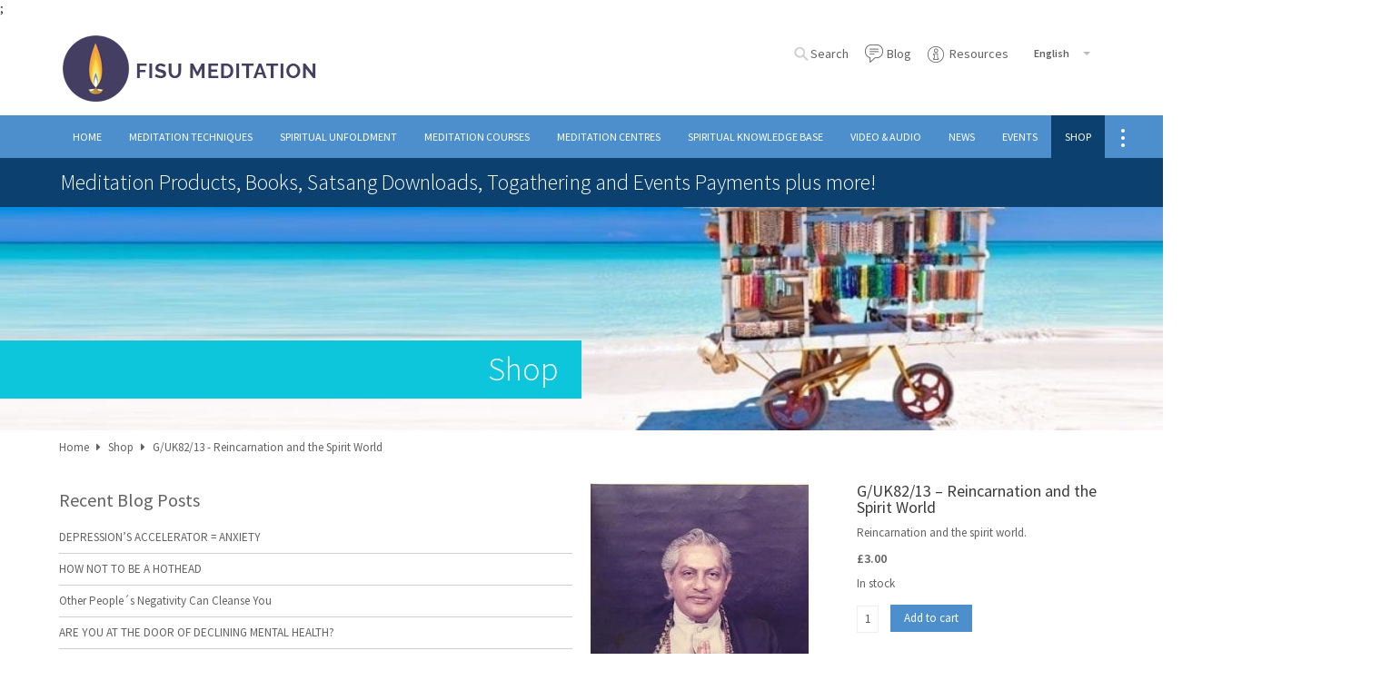

--- FILE ---
content_type: text/html; charset=UTF-8
request_url: https://www.fisu.org/product/guk8213-reincarnation-and-the-spirit-world/
body_size: 11548
content:

<!doctype html>
<html class="no-js" lang="en-US">
<head>
	<meta http-equiv="X-UA-Compatible" content="IE=edge">
	<meta charset="utf-8">
	<meta name="viewport" content="width=device-width, initial-scale=1">

	<title>G/UK82/13 &#8211; Reincarnation and the Spirit World | Foundation for International Spiritual Unfoldment</title>

	<meta name='robots' content='max-image-preview:large' />
<link rel="alternate" hreflang="en-us" href="https://www.fisu.org/product/guk8213-reincarnation-and-the-spirit-world/" />
<link rel="alternate" hreflang="x-default" href="https://www.fisu.org/product/guk8213-reincarnation-and-the-spirit-world/" />
<link rel='dns-prefetch' href='//cdnjs.cloudflare.com' />
<link rel='dns-prefetch' href='//cdn.usefathom.com' />
<link rel='dns-prefetch' href='//ajax.googleapis.com' />
<link rel='dns-prefetch' href='//fonts.googleapis.com' />
<link rel="alternate" title="oEmbed (JSON)" type="application/json+oembed" href="https://www.fisu.org/wp-json/oembed/1.0/embed?url=https%3A%2F%2Fwww.fisu.org%2Fproduct%2Fguk8213-reincarnation-and-the-spirit-world%2F" />
<link rel="alternate" title="oEmbed (XML)" type="text/xml+oembed" href="https://www.fisu.org/wp-json/oembed/1.0/embed?url=https%3A%2F%2Fwww.fisu.org%2Fproduct%2Fguk8213-reincarnation-and-the-spirit-world%2F&#038;format=xml" />
<style id='wp-img-auto-sizes-contain-inline-css' type='text/css'>
img:is([sizes=auto i],[sizes^="auto," i]){contain-intrinsic-size:3000px 1500px}
/*# sourceURL=wp-img-auto-sizes-contain-inline-css */
</style>
<link rel="stylesheet" href="/wp-content/plugins/litespeed-cache/assets/css/litespeed-dummy.css?ver=6.9">
<link rel="stylesheet" href="/wp-includes/css/dist/block-library/style.min.css?ver=6.9">
<link rel="stylesheet" href="/wp-content/plugins/woocommerce/assets/client/blocks/wc-blocks.css?ver=wc-10.4.3">
<style id='global-styles-inline-css' type='text/css'>
:root{--wp--preset--aspect-ratio--square: 1;--wp--preset--aspect-ratio--4-3: 4/3;--wp--preset--aspect-ratio--3-4: 3/4;--wp--preset--aspect-ratio--3-2: 3/2;--wp--preset--aspect-ratio--2-3: 2/3;--wp--preset--aspect-ratio--16-9: 16/9;--wp--preset--aspect-ratio--9-16: 9/16;--wp--preset--color--black: #000000;--wp--preset--color--cyan-bluish-gray: #abb8c3;--wp--preset--color--white: #ffffff;--wp--preset--color--pale-pink: #f78da7;--wp--preset--color--vivid-red: #cf2e2e;--wp--preset--color--luminous-vivid-orange: #ff6900;--wp--preset--color--luminous-vivid-amber: #fcb900;--wp--preset--color--light-green-cyan: #7bdcb5;--wp--preset--color--vivid-green-cyan: #00d084;--wp--preset--color--pale-cyan-blue: #8ed1fc;--wp--preset--color--vivid-cyan-blue: #0693e3;--wp--preset--color--vivid-purple: #9b51e0;--wp--preset--gradient--vivid-cyan-blue-to-vivid-purple: linear-gradient(135deg,rgb(6,147,227) 0%,rgb(155,81,224) 100%);--wp--preset--gradient--light-green-cyan-to-vivid-green-cyan: linear-gradient(135deg,rgb(122,220,180) 0%,rgb(0,208,130) 100%);--wp--preset--gradient--luminous-vivid-amber-to-luminous-vivid-orange: linear-gradient(135deg,rgb(252,185,0) 0%,rgb(255,105,0) 100%);--wp--preset--gradient--luminous-vivid-orange-to-vivid-red: linear-gradient(135deg,rgb(255,105,0) 0%,rgb(207,46,46) 100%);--wp--preset--gradient--very-light-gray-to-cyan-bluish-gray: linear-gradient(135deg,rgb(238,238,238) 0%,rgb(169,184,195) 100%);--wp--preset--gradient--cool-to-warm-spectrum: linear-gradient(135deg,rgb(74,234,220) 0%,rgb(151,120,209) 20%,rgb(207,42,186) 40%,rgb(238,44,130) 60%,rgb(251,105,98) 80%,rgb(254,248,76) 100%);--wp--preset--gradient--blush-light-purple: linear-gradient(135deg,rgb(255,206,236) 0%,rgb(152,150,240) 100%);--wp--preset--gradient--blush-bordeaux: linear-gradient(135deg,rgb(254,205,165) 0%,rgb(254,45,45) 50%,rgb(107,0,62) 100%);--wp--preset--gradient--luminous-dusk: linear-gradient(135deg,rgb(255,203,112) 0%,rgb(199,81,192) 50%,rgb(65,88,208) 100%);--wp--preset--gradient--pale-ocean: linear-gradient(135deg,rgb(255,245,203) 0%,rgb(182,227,212) 50%,rgb(51,167,181) 100%);--wp--preset--gradient--electric-grass: linear-gradient(135deg,rgb(202,248,128) 0%,rgb(113,206,126) 100%);--wp--preset--gradient--midnight: linear-gradient(135deg,rgb(2,3,129) 0%,rgb(40,116,252) 100%);--wp--preset--font-size--small: 13px;--wp--preset--font-size--medium: 20px;--wp--preset--font-size--large: 36px;--wp--preset--font-size--x-large: 42px;--wp--preset--spacing--20: 0.44rem;--wp--preset--spacing--30: 0.67rem;--wp--preset--spacing--40: 1rem;--wp--preset--spacing--50: 1.5rem;--wp--preset--spacing--60: 2.25rem;--wp--preset--spacing--70: 3.38rem;--wp--preset--spacing--80: 5.06rem;--wp--preset--shadow--natural: 6px 6px 9px rgba(0, 0, 0, 0.2);--wp--preset--shadow--deep: 12px 12px 50px rgba(0, 0, 0, 0.4);--wp--preset--shadow--sharp: 6px 6px 0px rgba(0, 0, 0, 0.2);--wp--preset--shadow--outlined: 6px 6px 0px -3px rgb(255, 255, 255), 6px 6px rgb(0, 0, 0);--wp--preset--shadow--crisp: 6px 6px 0px rgb(0, 0, 0);}:where(.is-layout-flex){gap: 0.5em;}:where(.is-layout-grid){gap: 0.5em;}body .is-layout-flex{display: flex;}.is-layout-flex{flex-wrap: wrap;align-items: center;}.is-layout-flex > :is(*, div){margin: 0;}body .is-layout-grid{display: grid;}.is-layout-grid > :is(*, div){margin: 0;}:where(.wp-block-columns.is-layout-flex){gap: 2em;}:where(.wp-block-columns.is-layout-grid){gap: 2em;}:where(.wp-block-post-template.is-layout-flex){gap: 1.25em;}:where(.wp-block-post-template.is-layout-grid){gap: 1.25em;}.has-black-color{color: var(--wp--preset--color--black) !important;}.has-cyan-bluish-gray-color{color: var(--wp--preset--color--cyan-bluish-gray) !important;}.has-white-color{color: var(--wp--preset--color--white) !important;}.has-pale-pink-color{color: var(--wp--preset--color--pale-pink) !important;}.has-vivid-red-color{color: var(--wp--preset--color--vivid-red) !important;}.has-luminous-vivid-orange-color{color: var(--wp--preset--color--luminous-vivid-orange) !important;}.has-luminous-vivid-amber-color{color: var(--wp--preset--color--luminous-vivid-amber) !important;}.has-light-green-cyan-color{color: var(--wp--preset--color--light-green-cyan) !important;}.has-vivid-green-cyan-color{color: var(--wp--preset--color--vivid-green-cyan) !important;}.has-pale-cyan-blue-color{color: var(--wp--preset--color--pale-cyan-blue) !important;}.has-vivid-cyan-blue-color{color: var(--wp--preset--color--vivid-cyan-blue) !important;}.has-vivid-purple-color{color: var(--wp--preset--color--vivid-purple) !important;}.has-black-background-color{background-color: var(--wp--preset--color--black) !important;}.has-cyan-bluish-gray-background-color{background-color: var(--wp--preset--color--cyan-bluish-gray) !important;}.has-white-background-color{background-color: var(--wp--preset--color--white) !important;}.has-pale-pink-background-color{background-color: var(--wp--preset--color--pale-pink) !important;}.has-vivid-red-background-color{background-color: var(--wp--preset--color--vivid-red) !important;}.has-luminous-vivid-orange-background-color{background-color: var(--wp--preset--color--luminous-vivid-orange) !important;}.has-luminous-vivid-amber-background-color{background-color: var(--wp--preset--color--luminous-vivid-amber) !important;}.has-light-green-cyan-background-color{background-color: var(--wp--preset--color--light-green-cyan) !important;}.has-vivid-green-cyan-background-color{background-color: var(--wp--preset--color--vivid-green-cyan) !important;}.has-pale-cyan-blue-background-color{background-color: var(--wp--preset--color--pale-cyan-blue) !important;}.has-vivid-cyan-blue-background-color{background-color: var(--wp--preset--color--vivid-cyan-blue) !important;}.has-vivid-purple-background-color{background-color: var(--wp--preset--color--vivid-purple) !important;}.has-black-border-color{border-color: var(--wp--preset--color--black) !important;}.has-cyan-bluish-gray-border-color{border-color: var(--wp--preset--color--cyan-bluish-gray) !important;}.has-white-border-color{border-color: var(--wp--preset--color--white) !important;}.has-pale-pink-border-color{border-color: var(--wp--preset--color--pale-pink) !important;}.has-vivid-red-border-color{border-color: var(--wp--preset--color--vivid-red) !important;}.has-luminous-vivid-orange-border-color{border-color: var(--wp--preset--color--luminous-vivid-orange) !important;}.has-luminous-vivid-amber-border-color{border-color: var(--wp--preset--color--luminous-vivid-amber) !important;}.has-light-green-cyan-border-color{border-color: var(--wp--preset--color--light-green-cyan) !important;}.has-vivid-green-cyan-border-color{border-color: var(--wp--preset--color--vivid-green-cyan) !important;}.has-pale-cyan-blue-border-color{border-color: var(--wp--preset--color--pale-cyan-blue) !important;}.has-vivid-cyan-blue-border-color{border-color: var(--wp--preset--color--vivid-cyan-blue) !important;}.has-vivid-purple-border-color{border-color: var(--wp--preset--color--vivid-purple) !important;}.has-vivid-cyan-blue-to-vivid-purple-gradient-background{background: var(--wp--preset--gradient--vivid-cyan-blue-to-vivid-purple) !important;}.has-light-green-cyan-to-vivid-green-cyan-gradient-background{background: var(--wp--preset--gradient--light-green-cyan-to-vivid-green-cyan) !important;}.has-luminous-vivid-amber-to-luminous-vivid-orange-gradient-background{background: var(--wp--preset--gradient--luminous-vivid-amber-to-luminous-vivid-orange) !important;}.has-luminous-vivid-orange-to-vivid-red-gradient-background{background: var(--wp--preset--gradient--luminous-vivid-orange-to-vivid-red) !important;}.has-very-light-gray-to-cyan-bluish-gray-gradient-background{background: var(--wp--preset--gradient--very-light-gray-to-cyan-bluish-gray) !important;}.has-cool-to-warm-spectrum-gradient-background{background: var(--wp--preset--gradient--cool-to-warm-spectrum) !important;}.has-blush-light-purple-gradient-background{background: var(--wp--preset--gradient--blush-light-purple) !important;}.has-blush-bordeaux-gradient-background{background: var(--wp--preset--gradient--blush-bordeaux) !important;}.has-luminous-dusk-gradient-background{background: var(--wp--preset--gradient--luminous-dusk) !important;}.has-pale-ocean-gradient-background{background: var(--wp--preset--gradient--pale-ocean) !important;}.has-electric-grass-gradient-background{background: var(--wp--preset--gradient--electric-grass) !important;}.has-midnight-gradient-background{background: var(--wp--preset--gradient--midnight) !important;}.has-small-font-size{font-size: var(--wp--preset--font-size--small) !important;}.has-medium-font-size{font-size: var(--wp--preset--font-size--medium) !important;}.has-large-font-size{font-size: var(--wp--preset--font-size--large) !important;}.has-x-large-font-size{font-size: var(--wp--preset--font-size--x-large) !important;}
/*# sourceURL=global-styles-inline-css */
</style>

<style id='classic-theme-styles-inline-css' type='text/css'>
/*! This file is auto-generated */
.wp-block-button__link{color:#fff;background-color:#32373c;border-radius:9999px;box-shadow:none;text-decoration:none;padding:calc(.667em + 2px) calc(1.333em + 2px);font-size:1.125em}.wp-block-file__button{background:#32373c;color:#fff;text-decoration:none}
/*# sourceURL=/wp-includes/css/classic-themes.min.css */
</style>
<style id='plvt-view-transitions-inline-css' type='text/css'>
@view-transition { navigation: auto; }
@media (prefers-reduced-motion: no-preference) {::view-transition-group(*) { animation-duration: 0.4s; }}
/*# sourceURL=plvt-view-transitions-inline-css */
</style>
<style id='woocommerce-inline-inline-css' type='text/css'>
.woocommerce form .form-row .required { visibility: visible; }
/*# sourceURL=woocommerce-inline-inline-css */
</style>
<link rel="stylesheet" href="/wp-content/plugins/sitepress-multilingual-cms/templates/language-switchers/legacy-dropdown/style.min.css?ver=1">
<style id='wpml-legacy-dropdown-0-inline-css' type='text/css'>
.wpml-ls-statics-shortcode_actions, .wpml-ls-statics-shortcode_actions .wpml-ls-sub-menu, .wpml-ls-statics-shortcode_actions a {border-color:#cdcdcd;}.wpml-ls-statics-shortcode_actions a, .wpml-ls-statics-shortcode_actions .wpml-ls-sub-menu a, .wpml-ls-statics-shortcode_actions .wpml-ls-sub-menu a:link, .wpml-ls-statics-shortcode_actions li:not(.wpml-ls-current-language) .wpml-ls-link, .wpml-ls-statics-shortcode_actions li:not(.wpml-ls-current-language) .wpml-ls-link:link {color:#444444;background-color:#ffffff;}.wpml-ls-statics-shortcode_actions .wpml-ls-sub-menu a:hover,.wpml-ls-statics-shortcode_actions .wpml-ls-sub-menu a:focus, .wpml-ls-statics-shortcode_actions .wpml-ls-sub-menu a:link:hover, .wpml-ls-statics-shortcode_actions .wpml-ls-sub-menu a:link:focus {color:#000000;background-color:#eeeeee;}.wpml-ls-statics-shortcode_actions .wpml-ls-current-language > a {color:#444444;background-color:#ffffff;}.wpml-ls-statics-shortcode_actions .wpml-ls-current-language:hover>a, .wpml-ls-statics-shortcode_actions .wpml-ls-current-language>a:focus {color:#000000;background-color:#eeeeee;}
/*# sourceURL=wpml-legacy-dropdown-0-inline-css */
</style>
<style type="text/css">@font-face {font-family:Source Sans Pro;font-style:normal;font-weight:400;src:url(/cf-fonts/s/source-sans-pro/5.0.11/cyrillic/400/normal.woff2);unicode-range:U+0301,U+0400-045F,U+0490-0491,U+04B0-04B1,U+2116;font-display:swap;}@font-face {font-family:Source Sans Pro;font-style:normal;font-weight:400;src:url(/cf-fonts/s/source-sans-pro/5.0.11/greek/400/normal.woff2);unicode-range:U+0370-03FF;font-display:swap;}@font-face {font-family:Source Sans Pro;font-style:normal;font-weight:400;src:url(/cf-fonts/s/source-sans-pro/5.0.11/greek-ext/400/normal.woff2);unicode-range:U+1F00-1FFF;font-display:swap;}@font-face {font-family:Source Sans Pro;font-style:normal;font-weight:400;src:url(/cf-fonts/s/source-sans-pro/5.0.11/latin-ext/400/normal.woff2);unicode-range:U+0100-02AF,U+0304,U+0308,U+0329,U+1E00-1E9F,U+1EF2-1EFF,U+2020,U+20A0-20AB,U+20AD-20CF,U+2113,U+2C60-2C7F,U+A720-A7FF;font-display:swap;}@font-face {font-family:Source Sans Pro;font-style:normal;font-weight:400;src:url(/cf-fonts/s/source-sans-pro/5.0.11/latin/400/normal.woff2);unicode-range:U+0000-00FF,U+0131,U+0152-0153,U+02BB-02BC,U+02C6,U+02DA,U+02DC,U+0304,U+0308,U+0329,U+2000-206F,U+2074,U+20AC,U+2122,U+2191,U+2193,U+2212,U+2215,U+FEFF,U+FFFD;font-display:swap;}@font-face {font-family:Source Sans Pro;font-style:normal;font-weight:400;src:url(/cf-fonts/s/source-sans-pro/5.0.11/vietnamese/400/normal.woff2);unicode-range:U+0102-0103,U+0110-0111,U+0128-0129,U+0168-0169,U+01A0-01A1,U+01AF-01B0,U+0300-0301,U+0303-0304,U+0308-0309,U+0323,U+0329,U+1EA0-1EF9,U+20AB;font-display:swap;}@font-face {font-family:Source Sans Pro;font-style:normal;font-weight:400;src:url(/cf-fonts/s/source-sans-pro/5.0.11/cyrillic-ext/400/normal.woff2);unicode-range:U+0460-052F,U+1C80-1C88,U+20B4,U+2DE0-2DFF,U+A640-A69F,U+FE2E-FE2F;font-display:swap;}@font-face {font-family:Source Sans Pro;font-style:normal;font-weight:300;src:url(/cf-fonts/s/source-sans-pro/5.0.11/latin/300/normal.woff2);unicode-range:U+0000-00FF,U+0131,U+0152-0153,U+02BB-02BC,U+02C6,U+02DA,U+02DC,U+0304,U+0308,U+0329,U+2000-206F,U+2074,U+20AC,U+2122,U+2191,U+2193,U+2212,U+2215,U+FEFF,U+FFFD;font-display:swap;}@font-face {font-family:Source Sans Pro;font-style:normal;font-weight:300;src:url(/cf-fonts/s/source-sans-pro/5.0.11/vietnamese/300/normal.woff2);unicode-range:U+0102-0103,U+0110-0111,U+0128-0129,U+0168-0169,U+01A0-01A1,U+01AF-01B0,U+0300-0301,U+0303-0304,U+0308-0309,U+0323,U+0329,U+1EA0-1EF9,U+20AB;font-display:swap;}@font-face {font-family:Source Sans Pro;font-style:normal;font-weight:300;src:url(/cf-fonts/s/source-sans-pro/5.0.11/greek/300/normal.woff2);unicode-range:U+0370-03FF;font-display:swap;}@font-face {font-family:Source Sans Pro;font-style:normal;font-weight:300;src:url(/cf-fonts/s/source-sans-pro/5.0.11/latin-ext/300/normal.woff2);unicode-range:U+0100-02AF,U+0304,U+0308,U+0329,U+1E00-1E9F,U+1EF2-1EFF,U+2020,U+20A0-20AB,U+20AD-20CF,U+2113,U+2C60-2C7F,U+A720-A7FF;font-display:swap;}@font-face {font-family:Source Sans Pro;font-style:normal;font-weight:300;src:url(/cf-fonts/s/source-sans-pro/5.0.11/cyrillic/300/normal.woff2);unicode-range:U+0301,U+0400-045F,U+0490-0491,U+04B0-04B1,U+2116;font-display:swap;}@font-face {font-family:Source Sans Pro;font-style:normal;font-weight:300;src:url(/cf-fonts/s/source-sans-pro/5.0.11/cyrillic-ext/300/normal.woff2);unicode-range:U+0460-052F,U+1C80-1C88,U+20B4,U+2DE0-2DFF,U+A640-A69F,U+FE2E-FE2F;font-display:swap;}@font-face {font-family:Source Sans Pro;font-style:normal;font-weight:300;src:url(/cf-fonts/s/source-sans-pro/5.0.11/greek-ext/300/normal.woff2);unicode-range:U+1F00-1FFF;font-display:swap;}@font-face {font-family:Source Sans Pro;font-style:italic;font-weight:300;src:url(/cf-fonts/s/source-sans-pro/5.0.11/vietnamese/300/italic.woff2);unicode-range:U+0102-0103,U+0110-0111,U+0128-0129,U+0168-0169,U+01A0-01A1,U+01AF-01B0,U+0300-0301,U+0303-0304,U+0308-0309,U+0323,U+0329,U+1EA0-1EF9,U+20AB;font-display:swap;}@font-face {font-family:Source Sans Pro;font-style:italic;font-weight:300;src:url(/cf-fonts/s/source-sans-pro/5.0.11/latin/300/italic.woff2);unicode-range:U+0000-00FF,U+0131,U+0152-0153,U+02BB-02BC,U+02C6,U+02DA,U+02DC,U+0304,U+0308,U+0329,U+2000-206F,U+2074,U+20AC,U+2122,U+2191,U+2193,U+2212,U+2215,U+FEFF,U+FFFD;font-display:swap;}@font-face {font-family:Source Sans Pro;font-style:italic;font-weight:300;src:url(/cf-fonts/s/source-sans-pro/5.0.11/greek/300/italic.woff2);unicode-range:U+0370-03FF;font-display:swap;}@font-face {font-family:Source Sans Pro;font-style:italic;font-weight:300;src:url(/cf-fonts/s/source-sans-pro/5.0.11/greek-ext/300/italic.woff2);unicode-range:U+1F00-1FFF;font-display:swap;}@font-face {font-family:Source Sans Pro;font-style:italic;font-weight:300;src:url(/cf-fonts/s/source-sans-pro/5.0.11/latin-ext/300/italic.woff2);unicode-range:U+0100-02AF,U+0304,U+0308,U+0329,U+1E00-1E9F,U+1EF2-1EFF,U+2020,U+20A0-20AB,U+20AD-20CF,U+2113,U+2C60-2C7F,U+A720-A7FF;font-display:swap;}@font-face {font-family:Source Sans Pro;font-style:italic;font-weight:300;src:url(/cf-fonts/s/source-sans-pro/5.0.11/cyrillic/300/italic.woff2);unicode-range:U+0301,U+0400-045F,U+0490-0491,U+04B0-04B1,U+2116;font-display:swap;}@font-face {font-family:Source Sans Pro;font-style:italic;font-weight:300;src:url(/cf-fonts/s/source-sans-pro/5.0.11/cyrillic-ext/300/italic.woff2);unicode-range:U+0460-052F,U+1C80-1C88,U+20B4,U+2DE0-2DFF,U+A640-A69F,U+FE2E-FE2F;font-display:swap;}@font-face {font-family:Source Sans Pro;font-style:italic;font-weight:400;src:url(/cf-fonts/s/source-sans-pro/5.0.11/vietnamese/400/italic.woff2);unicode-range:U+0102-0103,U+0110-0111,U+0128-0129,U+0168-0169,U+01A0-01A1,U+01AF-01B0,U+0300-0301,U+0303-0304,U+0308-0309,U+0323,U+0329,U+1EA0-1EF9,U+20AB;font-display:swap;}@font-face {font-family:Source Sans Pro;font-style:italic;font-weight:400;src:url(/cf-fonts/s/source-sans-pro/5.0.11/greek/400/italic.woff2);unicode-range:U+0370-03FF;font-display:swap;}@font-face {font-family:Source Sans Pro;font-style:italic;font-weight:400;src:url(/cf-fonts/s/source-sans-pro/5.0.11/cyrillic/400/italic.woff2);unicode-range:U+0301,U+0400-045F,U+0490-0491,U+04B0-04B1,U+2116;font-display:swap;}@font-face {font-family:Source Sans Pro;font-style:italic;font-weight:400;src:url(/cf-fonts/s/source-sans-pro/5.0.11/latin/400/italic.woff2);unicode-range:U+0000-00FF,U+0131,U+0152-0153,U+02BB-02BC,U+02C6,U+02DA,U+02DC,U+0304,U+0308,U+0329,U+2000-206F,U+2074,U+20AC,U+2122,U+2191,U+2193,U+2212,U+2215,U+FEFF,U+FFFD;font-display:swap;}@font-face {font-family:Source Sans Pro;font-style:italic;font-weight:400;src:url(/cf-fonts/s/source-sans-pro/5.0.11/latin-ext/400/italic.woff2);unicode-range:U+0100-02AF,U+0304,U+0308,U+0329,U+1E00-1E9F,U+1EF2-1EFF,U+2020,U+20A0-20AB,U+20AD-20CF,U+2113,U+2C60-2C7F,U+A720-A7FF;font-display:swap;}@font-face {font-family:Source Sans Pro;font-style:italic;font-weight:400;src:url(/cf-fonts/s/source-sans-pro/5.0.11/cyrillic-ext/400/italic.woff2);unicode-range:U+0460-052F,U+1C80-1C88,U+20B4,U+2DE0-2DFF,U+A640-A69F,U+FE2E-FE2F;font-display:swap;}@font-face {font-family:Source Sans Pro;font-style:italic;font-weight:400;src:url(/cf-fonts/s/source-sans-pro/5.0.11/greek-ext/400/italic.woff2);unicode-range:U+1F00-1FFF;font-display:swap;}@font-face {font-family:Source Sans Pro;font-style:normal;font-weight:600;src:url(/cf-fonts/s/source-sans-pro/5.0.11/latin-ext/600/normal.woff2);unicode-range:U+0100-02AF,U+0304,U+0308,U+0329,U+1E00-1E9F,U+1EF2-1EFF,U+2020,U+20A0-20AB,U+20AD-20CF,U+2113,U+2C60-2C7F,U+A720-A7FF;font-display:swap;}@font-face {font-family:Source Sans Pro;font-style:normal;font-weight:600;src:url(/cf-fonts/s/source-sans-pro/5.0.11/vietnamese/600/normal.woff2);unicode-range:U+0102-0103,U+0110-0111,U+0128-0129,U+0168-0169,U+01A0-01A1,U+01AF-01B0,U+0300-0301,U+0303-0304,U+0308-0309,U+0323,U+0329,U+1EA0-1EF9,U+20AB;font-display:swap;}@font-face {font-family:Source Sans Pro;font-style:normal;font-weight:600;src:url(/cf-fonts/s/source-sans-pro/5.0.11/latin/600/normal.woff2);unicode-range:U+0000-00FF,U+0131,U+0152-0153,U+02BB-02BC,U+02C6,U+02DA,U+02DC,U+0304,U+0308,U+0329,U+2000-206F,U+2074,U+20AC,U+2122,U+2191,U+2193,U+2212,U+2215,U+FEFF,U+FFFD;font-display:swap;}@font-face {font-family:Source Sans Pro;font-style:normal;font-weight:600;src:url(/cf-fonts/s/source-sans-pro/5.0.11/greek/600/normal.woff2);unicode-range:U+0370-03FF;font-display:swap;}@font-face {font-family:Source Sans Pro;font-style:normal;font-weight:600;src:url(/cf-fonts/s/source-sans-pro/5.0.11/cyrillic/600/normal.woff2);unicode-range:U+0301,U+0400-045F,U+0490-0491,U+04B0-04B1,U+2116;font-display:swap;}@font-face {font-family:Source Sans Pro;font-style:normal;font-weight:600;src:url(/cf-fonts/s/source-sans-pro/5.0.11/cyrillic-ext/600/normal.woff2);unicode-range:U+0460-052F,U+1C80-1C88,U+20B4,U+2DE0-2DFF,U+A640-A69F,U+FE2E-FE2F;font-display:swap;}@font-face {font-family:Source Sans Pro;font-style:normal;font-weight:600;src:url(/cf-fonts/s/source-sans-pro/5.0.11/greek-ext/600/normal.woff2);unicode-range:U+1F00-1FFF;font-display:swap;}@font-face {font-family:Source Sans Pro;font-style:italic;font-weight:600;src:url(/cf-fonts/s/source-sans-pro/5.0.11/vietnamese/600/italic.woff2);unicode-range:U+0102-0103,U+0110-0111,U+0128-0129,U+0168-0169,U+01A0-01A1,U+01AF-01B0,U+0300-0301,U+0303-0304,U+0308-0309,U+0323,U+0329,U+1EA0-1EF9,U+20AB;font-display:swap;}@font-face {font-family:Source Sans Pro;font-style:italic;font-weight:600;src:url(/cf-fonts/s/source-sans-pro/5.0.11/cyrillic/600/italic.woff2);unicode-range:U+0301,U+0400-045F,U+0490-0491,U+04B0-04B1,U+2116;font-display:swap;}@font-face {font-family:Source Sans Pro;font-style:italic;font-weight:600;src:url(/cf-fonts/s/source-sans-pro/5.0.11/latin-ext/600/italic.woff2);unicode-range:U+0100-02AF,U+0304,U+0308,U+0329,U+1E00-1E9F,U+1EF2-1EFF,U+2020,U+20A0-20AB,U+20AD-20CF,U+2113,U+2C60-2C7F,U+A720-A7FF;font-display:swap;}@font-face {font-family:Source Sans Pro;font-style:italic;font-weight:600;src:url(/cf-fonts/s/source-sans-pro/5.0.11/greek/600/italic.woff2);unicode-range:U+0370-03FF;font-display:swap;}@font-face {font-family:Source Sans Pro;font-style:italic;font-weight:600;src:url(/cf-fonts/s/source-sans-pro/5.0.11/cyrillic-ext/600/italic.woff2);unicode-range:U+0460-052F,U+1C80-1C88,U+20B4,U+2DE0-2DFF,U+A640-A69F,U+FE2E-FE2F;font-display:swap;}@font-face {font-family:Source Sans Pro;font-style:italic;font-weight:600;src:url(/cf-fonts/s/source-sans-pro/5.0.11/greek-ext/600/italic.woff2);unicode-range:U+1F00-1FFF;font-display:swap;}@font-face {font-family:Source Sans Pro;font-style:italic;font-weight:600;src:url(/cf-fonts/s/source-sans-pro/5.0.11/latin/600/italic.woff2);unicode-range:U+0000-00FF,U+0131,U+0152-0153,U+02BB-02BC,U+02C6,U+02DA,U+02DC,U+0304,U+0308,U+0329,U+2000-206F,U+2074,U+20AC,U+2122,U+2191,U+2193,U+2212,U+2215,U+FEFF,U+FFFD;font-display:swap;}</style>
<link rel="stylesheet" href="/wp-content/themes/fisu/dist/css/main.min.css">
<script type="text/javascript" src="//ajax.googleapis.com/ajax/libs/jquery/1.12.4/jquery.js" id="jquery-js"></script>
<script type="text/javascript" src="https://cdnjs.cloudflare.com/ajax/libs/moment.js/2.24.0/moment.js?ver=6.9" id="custom-gallery-js"></script>
<script type="text/javascript" src="https://cdn.usefathom.com/script.js" id="fathom-snippet-js" defer="defer" data-wp-strategy="defer" data-site="KSEQAOES"   data-no-minify></script>
<script type="text/javascript" id="plvt-view-transitions-js-after">
/* <![CDATA[ */
window.plvtInitViewTransitions=n=>{if(!window.navigation||!("CSSViewTransitionRule"in window))return void window.console.warn("View transitions not loaded as the browser is lacking support.");const t=(t,o,i)=>{const e=n.animations||{};return[...e[t].useGlobalTransitionNames?Object.entries(n.globalTransitionNames||{}).map((([n,t])=>[o.querySelector(n),t])):[],...e[t].usePostTransitionNames&&i?Object.entries(n.postTransitionNames||{}).map((([n,t])=>[i.querySelector(n),t])):[]]},o=async(n,t)=>{for(const[t,o]of n)t&&(t.style.viewTransitionName=o);await t;for(const[t]of n)t&&(t.style.viewTransitionName="")},i=()=>n.postSelector?document.querySelector(n.postSelector):null,e=t=>{if(!n.postSelector)return null;const o=(i=n.postSelector,e='a[href="'+t+'"]',i.split(",").map((n=>n.trim()+" "+e)).join(","));var i,e;const s=document.querySelector(o);return s?s.closest(n.postSelector):null};window.addEventListener("pageswap",(n=>{if(n.viewTransition){const s="default";let a;n.viewTransition.types.add(s),document.body.classList.contains("single")?a=t(s,document.body,i()):(document.body.classList.contains("home")||document.body.classList.contains("blog")||document.body.classList.contains("archive"))&&(a=t(s,document.body,e(n.activation.entry.url))),a&&o(a,n.viewTransition.finished)}})),window.addEventListener("pagereveal",(n=>{if(n.viewTransition){const s="default";let a;n.viewTransition.types.add(s),document.body.classList.contains("single")?a=t(s,document.body,i()):(document.body.classList.contains("home")||document.body.classList.contains("archive"))&&(a=t(s,document.body,window.navigation.activation.from?e(window.navigation.activation.from.url):null)),a&&o(a,n.viewTransition.ready)}}))};
plvtInitViewTransitions( {"postSelector":".wp-block-post.post, article.post, body.single main","globalTransitionNames":{"header":"header","main":"main"},"postTransitionNames":{".wp-block-post-title, .entry-title":"post-title",".wp-post-image":"post-thumbnail",".wp-block-post-content, .entry-content":"post-content"},"animations":{"default":{"useGlobalTransitionNames":true,"usePostTransitionNames":true}}} )
//# sourceURL=plvt-view-transitions-js-after
/* ]]> */
</script>
<script type="text/javascript" src="/wp-content/plugins/woocommerce/assets/js/jquery-blockui/jquery.blockUI.min.js?ver=2.7.0-wc.10.4.3" id="wc-jquery-blockui-js" defer="defer" data-wp-strategy="defer"></script>
<script type="text/javascript" id="wc-add-to-cart-js-extra">
/* <![CDATA[ */
var wc_add_to_cart_params = {"ajax_url":"/wp-admin/admin-ajax.php","wc_ajax_url":"/?wc-ajax=%%endpoint%%","i18n_view_cart":"View cart","cart_url":"https://www.fisu.org/cart/","is_cart":"","cart_redirect_after_add":"no"};
//# sourceURL=wc-add-to-cart-js-extra
/* ]]> */
</script>
<script type="text/javascript" src="/wp-content/plugins/woocommerce/assets/js/frontend/add-to-cart.min.js?ver=10.4.3" id="wc-add-to-cart-js" defer="defer" data-wp-strategy="defer"></script>
<script type="text/javascript" id="wc-single-product-js-extra">
/* <![CDATA[ */
var wc_single_product_params = {"i18n_required_rating_text":"Please select a rating","i18n_rating_options":["1 of 5 stars","2 of 5 stars","3 of 5 stars","4 of 5 stars","5 of 5 stars"],"i18n_product_gallery_trigger_text":"View full-screen image gallery","review_rating_required":"yes","flexslider":{"rtl":false,"animation":"slide","smoothHeight":true,"directionNav":false,"controlNav":"thumbnails","slideshow":false,"animationSpeed":500,"animationLoop":false,"allowOneSlide":false},"zoom_enabled":"","zoom_options":[],"photoswipe_enabled":"","photoswipe_options":{"shareEl":false,"closeOnScroll":false,"history":false,"hideAnimationDuration":0,"showAnimationDuration":0},"flexslider_enabled":""};
//# sourceURL=wc-single-product-js-extra
/* ]]> */
</script>
<script type="text/javascript" src="/wp-content/plugins/woocommerce/assets/js/frontend/single-product.min.js?ver=10.4.3" id="wc-single-product-js" defer="defer" data-wp-strategy="defer"></script>
<script type="text/javascript" src="/wp-content/plugins/woocommerce/assets/js/js-cookie/js.cookie.min.js?ver=2.1.4-wc.10.4.3" id="wc-js-cookie-js" defer="defer" data-wp-strategy="defer"></script>
<script type="text/javascript" id="woocommerce-js-extra">
/* <![CDATA[ */
var woocommerce_params = {"ajax_url":"/wp-admin/admin-ajax.php","wc_ajax_url":"/?wc-ajax=%%endpoint%%","i18n_password_show":"Show password","i18n_password_hide":"Hide password"};
//# sourceURL=woocommerce-js-extra
/* ]]> */
</script>
<script type="text/javascript" src="/wp-content/plugins/woocommerce/assets/js/frontend/woocommerce.min.js?ver=10.4.3" id="woocommerce-js" defer="defer" data-wp-strategy="defer"></script>
<script type="text/javascript" src="/wp-content/plugins/sitepress-multilingual-cms/templates/language-switchers/legacy-dropdown/script.min.js?ver=1" id="wpml-legacy-dropdown-0-js"></script>
<script type="text/javascript" src="/wp-content/themes/fisu/dist/js/plugins.min.js" id="plugins-js"></script>
<script type="text/javascript" id="fisu_js-js-extra">
/* <![CDATA[ */
var fisu = {"nonce":"d5718e2d14","ajax_url":"https://www.fisu.org/wp-admin/admin-ajax.php"};
//# sourceURL=fisu_js-js-extra
/* ]]> */
</script>
<script type="text/javascript" src="/wp-content/themes/fisu/dist/js/scripts.min.js" id="fisu_js-js"></script>
<link rel="https://api.w.org/" href="https://www.fisu.org/wp-json/" /><link rel="alternate" title="JSON" type="application/json" href="https://www.fisu.org/wp-json/wp/v2/product/35103" /><meta name="generator" content="WPML ver:4.8.6 stt:61,12,1,18,3,13,47,2,52;" />
<meta name="generator" content="view-transitions 1.1.2">
  <script>
    window.gmt_settings = '{"gmt_ukgmthours":"0","gmt_spaingmthours":"","gmt_finlandgmthours":"","gmt_danishgmthours":"","gmt_greekandcyprusgmthours":""}';
  </script>
  	<noscript><style>.woocommerce-product-gallery{ opacity: 1 !important; }</style></noscript>
		<link rel="canonical" href="https://www.fisu.org/product/guk8213-reincarnation-and-the-spirit-world/">
<script>
  document.createElement( "picture" );
</script>
	
        <link rel="icon" type="image/png" href="https://www.fisu.org/wp-content/uploads/2018/09/favicon.png"/>

    <meta name="p:domain_verify" content="b6e21b85ddbd2502131dd47d9adb2b31"/>
<!-- Global site tag (gtag.js) - Google Ads: 780967514 -->
<script async src="https://www.googletagmanager.com/gtag/js?id=AW-780967514"></script>
<script>
  window.dataLayer = window.dataLayer || [];
  function gtag(){dataLayer.push(arguments);}
  gtag('js', new Date());

  gtag('config', 'AW-780967514');
</script>
<!-- Google tag (gtag.js) -->
<script async src="https://www.googletagmanager.com/gtag/js?id=G-F23NMR754T"></script>;
<script>
 window.dataLayer = window.dataLayer || [];
 function gtag(){dataLayer.push(arguments);}
 gtag('js', new Date());

 gtag('config', 'G-F23NMR754T');
</script>
</head>
<body class="wp-singular product-template-default single single-product postid-35103 wp-theme-fisu theme-fisu woocommerce woocommerce-page woocommerce-no-js guk8213-reincarnation-and-the-spirit-world">
<div class="row-offcanvas row-offcanvas-left">

			<nav class="col-sm-2 sidebar-offcanvas visible-xs">
			<ul id="menu-main" class="nav offcanvas-nav"><li class="menu-home"><a href="https://www.fisu.org/">Home</a></li>
<li class="menu-meditation-techniques"><a href="https://www.fisu.org/meditation/">Meditation Techniques</a></li>
<li class="menu-spiritual-unfoldment"><a href="https://www.fisu.org/spiritual-unfoldment/">Spiritual Unfoldment</a></li>
<li class="menu-meditation-courses"><a href="https://www.fisu.org/meditation-courses/">Meditation Courses</a></li>
<li class="menu-meditation-centres"><a href="https://www.fisu.org/meditation-centres/">Meditation Centres</a></li>
<li class="menu-spiritual-knowledge-base"><a href="https://www.fisu.org/spiritual-knowledge-base/">Spiritual Knowledge Base</a></li>
<li class="menu-video-audio"><a href="https://www.fisu.org/meditation-videos-audio/">Video &#038; Audio</a></li>
<li class="menu-news"><a href="https://www.fisu.org/latest-news/">News</a></li>
<li class="menu-events"><a href="https://www.fisu.org/events/">Events</a></li>
<li class="active menu-shop"><a href="https://www.fisu.org/shop/">Shop</a></li>
<li class="menu-about-us"><a href="https://www.fisu.org/about-meditation-training-centres/">About Us</a></li>
<li class="menu-contact"><a href="https://www.fisu.org/contact/">Contact</a></li>
</ul>		</nav>
	
	<!--[if lt IE 8]>
	  <div class="alert alert-warning">
		You are using an <strong>outdated</strong> browser. Please <a href="http://browsehappy.com/">upgrade your browser</a> to improve your experience.	  </div>
	<![endif]-->

	<header class="banner">
  <div class="container quick-search-top-wrap">
    <div class="quick-search quick-search-top">
      <form role="search" method="get" class="search-form form-inline" action="https://www.fisu.org/">
  <label class="sr-only">Search for:</label>
  <div class="input-group">
    <input type="search" value="" name="s" class="search-field form-control" placeholder="Search">
    <span class="input-group-btn">
      <button type="submit" class="search-submit btn btn-default">Search</button>
    </span>
  </div>
</form>
    </div>
  </div>
  <div class="container">

    <button type="button" class="navbar-toggle collapsed" data-toggle="offcanvas">
      <span class="sr-only">Toggle navigation</span>
      <span class="icon-bar"></span>
      <span class="icon-bar"></span>
      <span class="icon-bar"></span>
    </button>

    <nav class="topnav">
            <ul class="nav nav-top">
        <li class="menu-quick-search-form hidden-xs hidden-sm">
          <div class="quick-search quick-search-left">
            <form role="search" method="get" class="search-form form-inline" action="https://www.fisu.org/">
  <label class="sr-only">Search for:</label>
  <div class="input-group">
    <input type="search" value="" name="s" class="search-field form-control" placeholder="Search">
    <span class="input-group-btn">
      <button type="submit" class="search-submit btn btn-default">Search</button>
    </span>
  </div>
</form>
          </div>
        </li>
        <li class="menu-quick-search"><a class="hicon icon-search" href="#" data-toggle="quick-search">Search</a>
        </li>
        <li class="menu-blog"><a class="hicon icon-blog" href="https://www.fisu.org/blog/">Blog</a></li>
        <li class="menu-resources"><a class="hicon icon-resources" href="https://www.fisu.org/resources" >Resources</a>
        </li>
                <li class="lang-select-menu">
          <select id="lang_select">
                          <option selected="selected" class="flag-en_US" value="https://www.fisu.org/product/guk8213-reincarnation-and-the-spirit-world/" data-iconurl="https://www.fisu.org/wp-content/plugins/sitepress-multilingual-cms/res/flags/en.png">
                English              </option>

                      </select>
        </li>
              </ul>
    </nav>

    <div class="logo">
      <a href="https://www.fisu.org/">
        <img width="286" height="83" src="https://www.fisu.org/wp-content/uploads/2018/09/Web-Site-Header-Logo-FISU-Meditation.png" class="attachment-full size-full" alt="" decoding="async" />      </a>
    </div>

  </div>

            <div class="main-nav">
            <div class="container">
                <nav class="okayNav" id="nav-main">
                    <ul id="menu-main-1" class="nav nav-main"><li class="menu-home"><a href="https://www.fisu.org/">Home</a></li>
<li class="menu-meditation-techniques"><a href="https://www.fisu.org/meditation/">Meditation Techniques</a></li>
<li class="menu-spiritual-unfoldment"><a href="https://www.fisu.org/spiritual-unfoldment/">Spiritual Unfoldment</a></li>
<li class="menu-meditation-courses"><a href="https://www.fisu.org/meditation-courses/">Meditation Courses</a></li>
<li class="menu-meditation-centres"><a href="https://www.fisu.org/meditation-centres/">Meditation Centres</a></li>
<li class="menu-spiritual-knowledge-base"><a href="https://www.fisu.org/spiritual-knowledge-base/">Spiritual Knowledge Base</a></li>
<li class="menu-video-audio"><a href="https://www.fisu.org/meditation-videos-audio/">Video &#038; Audio</a></li>
<li class="menu-news"><a href="https://www.fisu.org/latest-news/">News</a></li>
<li class="menu-events"><a href="https://www.fisu.org/events/">Events</a></li>
<li class="active menu-shop"><a href="https://www.fisu.org/shop/">Shop</a></li>
<li class="menu-about-us"><a href="https://www.fisu.org/about-meditation-training-centres/">About Us</a></li>
<li class="menu-contact"><a href="https://www.fisu.org/contact/">Contact</a></li>
</ul>                </nav>
            </div>
        </div>
    </header><div class="hero" style="background: url(https://www.fisu.org/wp-content/uploads/2014/06/Image-104-Selliing-on-the-beach-Varadero-Cuba.jpg); background-size:cover">

	<div class="top-stripe">
		<div class="container">
			<h2 class="hero-txt">Meditation Products, Books, Satsang Downloads, Togathering and Events Payments plus more!</h2>
		</div>
	</div>

	<div class="page-title">
		<h1 style="background:#0dc6db">Shop</h1>
	</div>
</div><div class="container">
	
    <ol class="breadcrumb">
        <li>
            <a href="https://www.fisu.org/">Home</a>
        </li>

                        <li>
                    <a href="https://www.fisu.org/shop/">

                        Shop                    </a>
                </li>
            
            <li>
                <span>G/UK82/13 - Reincarnation and the Spirit World</span>
            </li>
            </ol>
</div>
	<div class="wrap container" role="document">

		<div class="content row">

						<aside class="sidebar side-left col-xs-12 col-md-6" >
					
		<section class="widget">
		<h2 class="entry-title">Recent Blog Posts</h2>
		<ul>
											<li>
					<a href="/blog/depressions-accelerator-anxiety/">DEPRESSION’S ACCELERATOR = ANXIETY</a>
									</li>
											<li>
					<a href="/blog/how-not-ot-be-a-hothead/">HOW NOT TO BE A HOTHEAD</a>
									</li>
											<li>
					<a href="/blog/other-peoples-negativity-can-cleanse-you/">Other People´s Negativity Can Cleanse You</a>
									</li>
											<li>
					<a href="/blog/are-you-at-the-door-of-declining-mental-health/">ARE YOU AT THE DOOR OF DECLINING MENTAL HEALTH?</a>
									</li>
											<li>
					<a href="/blog/two-hearts-become-as-one/">Two hearts become as one…</a>
									</li>
					</ul>

		</section><section class="widget"><h2 class="entry-title">Product Categories</h2><ul class="product-categories"><li class="cat-item cat-item-183 current-cat cat-parent"><a href="https://www.fisu.org/product-category/satsang-spiritual-lectures-mp3-downloads/">Satsang (Spiritual &amp; Philosophical Lectures) MP3 Download</a><ul class='children'>
<li class="cat-item cat-item-202"><a href="https://www.fisu.org/product-category/satsang-spiritual-lectures-mp3-downloads/free-downloadable-satsang-catalogue-pdf/">Free Downloadable Satsang Catalogue (PDF)</a></li>
</ul>
</li>
<li class="cat-item cat-item-208"><a href="https://www.fisu.org/product-category/meditation-course-payments/">Meditation Course Payments</a></li>
<li class="cat-item cat-item-156 cat-parent"><a href="https://www.fisu.org/product-category/togatherings/">Togatherings - Residential Deepening Courses</a><ul class='children'>
<li class="cat-item cat-item-188"><a href="https://www.fisu.org/product-category/togatherings/togathering-installment-payments/">Togathering Installment Payments</a></li>
<li class="cat-item cat-item-157"><a href="https://www.fisu.org/product-category/togatherings/uk/">UK</a></li>
</ul>
</li>
<li class="cat-item cat-item-160 cat-parent"><a href="https://www.fisu.org/product-category/day-intensives/">Day Intensives</a><ul class='children'>
<li class="cat-item cat-item-161"><a href="https://www.fisu.org/product-category/day-intensives/uk-3/">UK</a></li>
</ul>
</li>
<li class="cat-item cat-item-167 cat-parent"><a href="https://www.fisu.org/product-category/books-ebooks/">Books & eBooks</a><ul class='children'>
<li class="cat-item cat-item-169"><a href="https://www.fisu.org/product-category/books-ebooks/fisu-ebooks/">FISU eBooks</a></li>
<li class="cat-item cat-item-168"><a href="https://www.fisu.org/product-category/books-ebooks/fisu-publications/">FISU Publications</a></li>
<li class="cat-item cat-item-182"><a href="https://www.fisu.org/product-category/books-ebooks/fisu-recipe-books/">FISU Recipe Books</a></li>
<li class="cat-item cat-item-204"><a href="https://www.fisu.org/product-category/books-ebooks/fisu-recommended-reading/">FISU Recommended Reading</a></li>
</ul>
</li>
<li class="cat-item cat-item-179"><a href="https://www.fisu.org/product-category/donations-to-fisu/">Donations to FISU</a></li>
<li class="cat-item cat-item-173 cat-parent"><a href="https://www.fisu.org/product-category/fisu-clothing-jewelery/">FISU Clothing & Jewellery</a><ul class='children'>
<li class="cat-item cat-item-174"><a href="https://www.fisu.org/product-category/fisu-clothing-jewelery/clothing/">Clothing</a></li>
<li class="cat-item cat-item-175"><a href="https://www.fisu.org/product-category/fisu-clothing-jewelery/jewelery/">Jewellery</a></li>
</ul>
</li>
<li class="cat-item cat-item-180 cat-parent"><a href="https://www.fisu.org/product-category/free-soundbites-podcasts-downloads/">Free Soundbites, Podcasts & Downloads</a><ul class='children'>
<li class="cat-item cat-item-178"><a href="https://www.fisu.org/product-category/free-soundbites-podcasts-downloads/downloads/">Downloads</a></li>
</ul>
</li>
<li class="cat-item cat-item-185"><a href="https://www.fisu.org/product-category/gift-vouchers/">Gift Vouchers</a></li>
<li class="cat-item cat-item-198 cat-parent"><a href="https://www.fisu.org/product-category/meditation-products/">Meditation Products</a><ul class='children'>
<li class="cat-item cat-item-192"><a href="https://www.fisu.org/product-category/meditation-products/eternal-flame-emblem-pictures/">Eternal Flame Emblem Pictures</a></li>
<li class="cat-item cat-item-171"><a href="https://www.fisu.org/product-category/meditation-products/gurushakti-photos/">Gurushakti Photos</a></li>
<li class="cat-item cat-item-193 cat-parent"><a href="https://www.fisu.org/product-category/meditation-products/incense/">Incense</a>	<ul class='children'>
<li class="cat-item cat-item-194"><a href="https://www.fisu.org/product-category/meditation-products/incense/auroshikha-marbling-range-10g/">Auroshikha Marbling Range - 10g</a></li>
	</ul>
</li>
<li class="cat-item cat-item-186"><a href="https://www.fisu.org/product-category/meditation-products/mala-chanting-beads/">Mala (Chanting Beads)</a></li>
<li class="cat-item cat-item-187"><a href="https://www.fisu.org/product-category/meditation-products/purification-practice-yoga-nidra-instruction-cd/">Purification Practice & Yoga Nidra CD</a></li>
<li class="cat-item cat-item-172 cat-parent"><a href="https://www.fisu.org/product-category/meditation-products/rajesh-jasmini-pictures/">Rajesh & Jasmini Pictures</a>	<ul class='children'>
<li class="cat-item cat-item-191"><a href="https://www.fisu.org/product-category/meditation-products/rajesh-jasmini-pictures/jasmini-ananda-pictures/">Jasmini Ananda Pictures</a></li>
<li class="cat-item cat-item-189"><a href="https://www.fisu.org/product-category/meditation-products/rajesh-jasmini-pictures/rajesh-jasmini-pictures-2/">Rajesh & Jasmini Pictures</a></li>
<li class="cat-item cat-item-190"><a href="https://www.fisu.org/product-category/meditation-products/rajesh-jasmini-pictures/rajesh-ananda-pictures-non-gurushakti/">Rajesh Ananda Pictures (Non-Gurushakti)</a></li>
	</ul>
</li>
<li class="cat-item cat-item-170"><a href="https://www.fisu.org/product-category/meditation-products/tratak-stands/">Tratak Stands</a></li>
</ul>
</li>
<li class="cat-item cat-item-151"><a href="https://www.fisu.org/product-category/donations-to-fisu-2/">Donations to FISU</a></li>
</ul></section><section class="widget">			<div class="textwidget"><img id="liveagent_button_online_5734u00000000tq" style="display: none; border: 0px none; cursor: pointer" onclick="liveagent.startChat('5734u00000000tq')" src="https://fisu.secure.force.com/liveagent/resource/1602006179000/LiveChatButton" /><img id="liveagent_button_offline_5734u00000000tq" style="display: none; border: 0px none; " src="https://fisu.secure.force.com/liveagent/resource/1602006216000/LiveAgentOffLineButton" />
<script type="text/javascript">
if (!window._laq) { window._laq = []; }
window._laq.push(function(){liveagent.showWhenOnline('5734u00000000tq', document.getElementById('liveagent_button_online_5734u00000000tq'));
liveagent.showWhenOffline('5734u00000000tq', document.getElementById('liveagent_button_offline_5734u00000000tq'));
});</script>

<img id="liveagent_button_online_5734u00000000tq" style="display: none; border: 0px none; cursor: pointer" onclick="liveagent.startChat('5734u00000000tq')" src="https://fisu.secure.force.com/liveagent/resource/1601930033000/LiveChatButton" /><img id="liveagent_button_offline_5734u00000000tq" style="display: none; border: 0px none; " src="https://fisu.secure.force.com/liveagent/resource/1601930118000/LiveAgentOffLineButton" />
<script type="text/javascript">
if (!window._laq) { window._laq = []; }
window._laq.push(function(){liveagent.showWhenOnline('5734u00000000tq', document.getElementById('liveagent_button_online_5734u00000000tq'));
liveagent.showWhenOffline('5734u00000000tq', document.getElementById('liveagent_button_offline_5734u00000000tq'));
});</script>

<script type='text/javascript' src='https://c.la2-c2-ia4.salesforceliveagent.com/content/g/js/49.0/deployment.js'></script>
<script type='text/javascript'>
liveagent.init('https://d.la2-c2-ia4.salesforceliveagent.com/chat', '57270000000TNVw', '00D700000009ZGf');
</script>

</div>
		</section>				</aside>
			
			<main class="main col-xs-12 col-md-6">
				
<div class="woocommerce-notices-wrapper"></div>
<div itemscope itemtype="http://schema.org/Product" id="product-35103" class="row">

	<div class="col-xs-12 item-heading visible-xs">
		<h2 class="entry-title">G/UK82/13 &#8211; Reincarnation and the Spirit World</h2>
	</div>

	<div class="col-xs-12 col-sm-6">
	<div class="woocommerce-product-gallery woocommerce-product-gallery--with-images woocommerce-product-gallery--columns-4 images" data-columns="4" style="opacity: 0; transition: opacity .25s ease-in-out;">
	<div class="woocommerce-product-gallery__wrapper">
		<div data-thumb="https://www.fisu.org/wp-content/uploads/2010/08/p-35103-Gururaj-Main-Namaste-Photo_835-100x100.jpg" data-thumb-alt="G/UK82/13 - Reincarnation and the Spirit World" data-thumb-srcset="https://www.fisu.org/wp-content/uploads/2010/08/p-35103-Gururaj-Main-Namaste-Photo_835-100x100.jpg 100w, https://www.fisu.org/wp-content/uploads/2010/08/p-35103-Gururaj-Main-Namaste-Photo_835-150x150.jpg 150w, https://www.fisu.org/wp-content/uploads/2010/08/p-35103-Gururaj-Main-Namaste-Photo_835-32x32.jpg 32w, https://www.fisu.org/wp-content/uploads/2010/08/p-35103-Gururaj-Main-Namaste-Photo_835-45x45.jpg 45w"  data-thumb-sizes="(max-width: 100px) 100vw, 100px" class="woocommerce-product-gallery__image"><a href="https://www.fisu.org/wp-content/uploads/2010/08/p-35103-Gururaj-Main-Namaste-Photo_835.jpg"><img width="240" height="320" src="https://www.fisu.org/wp-content/uploads/2010/08/p-35103-Gururaj-Main-Namaste-Photo_835.jpg" class="wp-post-image" alt="G/UK82/13 - Reincarnation and the Spirit World" data-caption="" data-src="https://www.fisu.org/wp-content/uploads/2010/08/p-35103-Gururaj-Main-Namaste-Photo_835.jpg" data-large_image="https://www.fisu.org/wp-content/uploads/2010/08/p-35103-Gururaj-Main-Namaste-Photo_835.jpg" data-large_image_width="240" data-large_image_height="320" decoding="async" fetchpriority="high" srcset="https://www.fisu.org/wp-content/uploads/2010/08/p-35103-Gururaj-Main-Namaste-Photo_835.jpg 240w, https://www.fisu.org/wp-content/uploads/2010/08/p-35103-Gururaj-Main-Namaste-Photo_835-225x300.jpg 225w" sizes="(max-width: 240px) 100vw, 240px" /></a></div>	</div>
</div>
	</div>

	<div class="col-xs-12 col-sm-6">
	<div class="summary entry-summary">
		<h2 class="entry-title hidden-xs">G/UK82/13 &#8211; Reincarnation and the Spirit World</h2>

		<p>Reincarnation and the spirit world.</p>
		
		<p class="price"><span class="woocommerce-Price-amount amount"><bdi><span class="woocommerce-Price-currencySymbol">&pound;</span>3.00</bdi></span></p>
<p class="stock in-stock">In stock</p>

	
	<form class="cart" action="https://www.fisu.org/product/guk8213-reincarnation-and-the-spirit-world/" method="post" enctype='multipart/form-data'>
		
		<div class="quantity">
		<label class="screen-reader-text" for="quantity_6962b48a8145a">G/UK82/13 - Reincarnation and the Spirit World quantity</label>
	<input
		type="number"
				id="quantity_6962b48a8145a"
		class="input-text qty text"
		name="quantity"
		value="1"
		aria-label="Product quantity"
				min="1"
							step="1"
			placeholder=""
			inputmode="numeric"
			autocomplete="off"
			/>
	</div>

		<button type="submit" name="add-to-cart" value="35103" class="single_add_to_cart_button button alt">Add to cart</button>

			</form>

	

	</div><!-- .summary -->

	
	<meta itemprop="url" content="/product/guk8213-reincarnation-and-the-spirit-world/" />
	</div>

</div><!-- #product-35103 -->

			</main>

			
		</div>
	</div>

	<div class="highlited">
	<div class="container">
		<div class="row">
					<div class="col-xs-12 col-sm-6">
				<h2 class="high-title"><a href="https://www.fisu.org/meditation-courses/">Choose a course and locate your nearest teaching centre</a></h2>
				<p>Our Meditation Courses run most weeks of the year, and there could be a teaching centre in your location. View our non-residential and residential courses and then locate your nearest teaching centre</p>
				<a href="https://www.fisu.org/meditation-courses/" class="more">Find a course</a>
			</div>
					<div class="col-xs-12 col-sm-6">
				<h2 class="high-title"><a href="https://www.fisu.org/meditation/individually-prescribed-meditation/">A unique system of individually prescribed meditation</a></h2>
				<p>The world's only individually prescribed meditation system. Your personal transformation is expedited as your will receive a unique set of individually prescribed meditation, mindful and spiritual practices</p>
				<a href="https://www.fisu.org/meditation/individually-prescribed-meditation/" class="more">Read More</a>
			</div>
				</div>
	</div>
</div>
<!--<div class="feeds-wrap">
	<div class="container">
	<div class="row">
		
		<div class="col-xs-12 col-sm-3">
			<section class="feeds">
				<header>
					<i class="feed-facebook feed-icon"></i> <h2>Facebook</h2>
				</header>
				
				<ul class="feed-items">
									</ul>
			  <a href="https://www.facebook.com/193747190705995" class="more" target="_blank">Visit us on Facebook</a>
      </section>
     </div>
    			<div class="col-xs-12 col-sm-3">
				<section class="feeds">
				<header>
					<i class="feed-twitter feed-icon"></i> <h2>Twitter</h2>
				</header>

					<ul class="feed-items">
						<li><time>January 01 1970 12:00 AM</time></li>					</ul>
					<a href="https://twitter.com/" class="more" target="_blank">Follow Us on Twitter</a>
				</section>
			</div>

		
		<div class="col-xs-12 col-sm-3">
			<section class="feeds">
				<header>
					<i class="feed-icon feed-blog"></i> <h2>Blog</h2>
				</header>

				<ul class="feed-items">
											<li>
							<h6><a href="/blog/depressions-accelerator-anxiety/">DEPRESSION’S ACCELERATOR = ANXIETY</a></h6>
														<time>03/12/2018</time>
						</li>
											<li>
							<h6><a href="/blog/how-not-ot-be-a-hothead/">HOW NOT TO BE A HOTHEAD</a></h6>
														<time>17/11/2018</time>
						</li>
											<li>
							<h6><a href="/blog/other-peoples-negativity-can-cleanse-you/">Other People´s Negativity Can Cleanse You</a></h6>
														<time>15/11/2018</time>
						</li>
											<li>
							<h6><a href="/blog/are-you-at-the-door-of-declining-mental-health/">ARE YOU AT THE DOOR OF DECLINING MENTAL HEALTH?</a></h6>
														<time>22/10/2018</time>
						</li>
									</ul>
        		<a href="https://www.fisu.org/blog/" class="more">Read our Blog</a>
     		</section>
    	</div>
    	  	<div class="col-xs-12 col-sm-3">
  		<section class="feeds">
				<header>
					<i class="feed-news feed-icon"></i> <h2>Events</h2>
				</header>
				[EVENT_CUSTOM_VIEW template_name="events-feed"]				<a href="https://www.fisu.org/events/" class="more">View all Events</a>
			</section>
  	</div> 


	</div>
</div></div>-->

<footer class="content-info">
  	<div class="container">
    	<p>Copyright FISU 2017 - UK Registered Educational Charity No: 1061185</p>
  	</div>
</footer>
<script type="speculationrules">
{"prefetch":[{"source":"document","where":{"and":[{"href_matches":"/*"},{"not":{"href_matches":["/wp-*.php","/wp-admin/*","/wp-content/uploads/*","/wp-content/*","/wp-content/plugins/*","/wp-content/themes/fisu/*","/*\\?(.+)"]}},{"not":{"selector_matches":"a[rel~=\"nofollow\"]"}},{"not":{"selector_matches":".no-prefetch, .no-prefetch a"}}]},"eagerness":"conservative"}]}
</script>
<script type="application/ld+json">{"@context":"https://schema.org/","@type":"Product","@id":"https://www.fisu.org/product/guk8213-reincarnation-and-the-spirit-world/#product","name":"G/UK82/13 - Reincarnation and the Spirit World","url":"https://www.fisu.org/product/guk8213-reincarnation-and-the-spirit-world/","description":"Reincarnation and the spirit world.","image":"https://www.fisu.org/wp-content/uploads/2010/08/p-35103-Gururaj-Main-Namaste-Photo_835.jpg","sku":"UK8213","offers":[{"@type":"Offer","priceSpecification":[{"@type":"UnitPriceSpecification","price":"3.00","priceCurrency":"GBP","valueAddedTaxIncluded":true,"validThrough":"2027-12-31"}],"priceValidUntil":"2027-12-31","availability":"https://schema.org/InStock","url":"https://www.fisu.org/product/guk8213-reincarnation-and-the-spirit-world/","seller":{"@type":"Organization","name":"Foundation for International Spiritual Unfoldment","url":"https://www.fisu.org"}}]}</script>	<script type='text/javascript'>
		(function () {
			var c = document.body.className;
			c = c.replace(/woocommerce-no-js/, 'woocommerce-js');
			document.body.className = c;
		})();
	</script>
	<script type="text/javascript" src="/wp-content/plugins/woocommerce/assets/js/sourcebuster/sourcebuster.min.js?ver=10.4.3" id="sourcebuster-js-js"></script>
<script type="text/javascript" id="wc-order-attribution-js-extra">
/* <![CDATA[ */
var wc_order_attribution = {"params":{"lifetime":1.0e-5,"session":30,"base64":false,"ajaxurl":"https://www.fisu.org/wp-admin/admin-ajax.php","prefix":"wc_order_attribution_","allowTracking":true},"fields":{"source_type":"current.typ","referrer":"current_add.rf","utm_campaign":"current.cmp","utm_source":"current.src","utm_medium":"current.mdm","utm_content":"current.cnt","utm_id":"current.id","utm_term":"current.trm","utm_source_platform":"current.plt","utm_creative_format":"current.fmt","utm_marketing_tactic":"current.tct","session_entry":"current_add.ep","session_start_time":"current_add.fd","session_pages":"session.pgs","session_count":"udata.vst","user_agent":"udata.uag"}};
//# sourceURL=wc-order-attribution-js-extra
/* ]]> */
</script>
<script type="text/javascript" src="/wp-content/plugins/woocommerce/assets/js/frontend/order-attribution.min.js?ver=10.4.3" id="wc-order-attribution-js"></script>
<script type="text/javascript" src="/wp-includes/js/comment-reply.min.js?ver=6.9" id="comment-reply-js" async="async" data-wp-strategy="async" fetchpriority="low"></script>

</div>
<script type="text/javascript">
window._pt_lt = new Date().getTime();
window._pt_sp_2 = [];
_pt_sp_2.push('setAccount,60030a52');
var _protocol = (("https:" == document.location.protocol) ? " https://" : " http://");
(function() {
var atag = document.createElement('script'); atag.type = 'text/javascript'; atag.async = true;
atag.src = _protocol + 'js.ptengine.com/pta.js';
var stag = document.createElement('script'); stag.type = 'text/javascript'; stag.async = true;
stag.src = _protocol + 'js.ptengine.com/pts.js';
var s = document.getElementsByTagName('script')[0];
 s.parentNode.insertBefore(atag, s);s.parentNode.insertBefore(stag, s);
})();
</script>
<script defer src="https://static.cloudflareinsights.com/beacon.min.js/vcd15cbe7772f49c399c6a5babf22c1241717689176015" integrity="sha512-ZpsOmlRQV6y907TI0dKBHq9Md29nnaEIPlkf84rnaERnq6zvWvPUqr2ft8M1aS28oN72PdrCzSjY4U6VaAw1EQ==" data-cf-beacon='{"version":"2024.11.0","token":"8dbeb6e1f6d7424fb32ed3aef6e4e4e8","r":1,"server_timing":{"name":{"cfCacheStatus":true,"cfEdge":true,"cfExtPri":true,"cfL4":true,"cfOrigin":true,"cfSpeedBrain":true},"location_startswith":null}}' crossorigin="anonymous"></script>
</body>
</html>

<!-- Page cached by LiteSpeed Cache 7.7 on 2026-01-10 20:20:26 -->

--- FILE ---
content_type: text/css; charset=UTF-8
request_url: https://www.fisu.org/wp-content/themes/fisu/dist/css/main.min.css
body_size: 39195
content:
/*! normalize.css v3.0.3 | MIT License | github.com/necolas/normalize.css */html{font-family:sans-serif;-ms-text-size-adjust:100%;-webkit-text-size-adjust:100%}body{margin:0}article,aside,details,figcaption,figure,footer,header,hgroup,main,menu,nav,section,summary{display:block}audio,canvas,progress,video{display:inline-block;vertical-align:baseline}audio:not([controls]){display:none;height:0}[hidden],template{display:none}a{background-color:transparent}a:active,a:hover{outline:0}abbr[title]{border-bottom:1px dotted}b,strong{font-weight:bold}dfn{font-style:italic}h1{font-size:2em;margin:0.67em 0}mark{background:#ff0;color:#000}small{font-size:80%}sub,sup{font-size:75%;line-height:0;position:relative;vertical-align:baseline}sup{top:-0.5em}sub{bottom:-0.25em}img{border:0}svg:not(:root){overflow:hidden}figure{margin:1em 40px}hr{box-sizing:content-box;height:0}pre{overflow:auto}code,kbd,pre,samp{font-family:monospace, monospace;font-size:1em}button,input,optgroup,select,textarea{color:inherit;font:inherit;margin:0}button{overflow:visible}button,select{text-transform:none}button,html input[type="button"],input[type="reset"],input[type="submit"]{-webkit-appearance:button;cursor:pointer}button[disabled],html input[disabled]{cursor:default}button::-moz-focus-inner,input::-moz-focus-inner{border:0;padding:0}input{line-height:normal}input[type="checkbox"],input[type="radio"]{box-sizing:border-box;padding:0}input[type="number"]::-webkit-inner-spin-button,input[type="number"]::-webkit-outer-spin-button{height:auto}input[type="search"]{-webkit-appearance:textfield;box-sizing:content-box}input[type="search"]::-webkit-search-cancel-button,input[type="search"]::-webkit-search-decoration{-webkit-appearance:none}fieldset{border:1px solid #c0c0c0;margin:0 2px;padding:0.35em 0.625em 0.75em}legend{border:0;padding:0}textarea{overflow:auto}optgroup{font-weight:bold}table{border-collapse:collapse;border-spacing:0}td,th{padding:0}/*! Source: https://github.com/h5bp/html5-boilerplate/blob/master/src/css/main.css */@media print{*,*:before,*:after{background:transparent !important;color:#000 !important;box-shadow:none !important;text-shadow:none !important}a,a:visited{text-decoration:underline}a[href]:after{content:" (" attr(href) ")"}abbr[title]:after{content:" (" attr(title) ")"}a[href^="#"]:after,a[href^="javascript:"]:after{content:""}pre,blockquote{border:1px solid #999;page-break-inside:avoid}thead{display:table-header-group}tr,img{page-break-inside:avoid}img{max-width:100% !important}p,h2,h3{orphans:3;widows:3}h2,h3{page-break-after:avoid}.navbar{display:none}.btn>.caret,.login .button>.caret,.checkout-button>.caret,.place-order .button>.caret,input[name=update_cart]>.caret,input[name=apply_coupon]>.caret,button[name=calc_shipping]>.caret,.wForm input[type=submit]>.caret,form.product-search-form button[type=submit]>.caret,.woocommerce-product-search input[type=submit]>.caret,.woocommerce-message a>.caret,.dropup>.btn>.caret,.login .dropup>.button>.caret,.dropup>.checkout-button>.caret,.place-order .dropup>.button>.caret,.dropup>input[name=update_cart]>.caret,.dropup>input[name=apply_coupon]>.caret,.dropup>button[name=calc_shipping]>.caret,.wForm .dropup>input[type=submit]>.caret,form.product-search-form .dropup>button[type=submit]>.caret,.woocommerce-product-search .dropup>input[type=submit]>.caret,.woocommerce-message .dropup>a>.caret{border-top-color:#000 !important}.label{border:1px solid #000}.table,.shop_table,.cart_totals table,.payment_method_sagepaydirect table{border-collapse:collapse !important}.table td,.shop_table td,.cart_totals table td,.payment_method_sagepaydirect table td,.table th,.shop_table th,.cart_totals table th,.payment_method_sagepaydirect table th{background-color:#fff !important}.table-bordered th,.table-bordered td{border:1px solid #ddd !important}}*{-webkit-box-sizing:border-box;-moz-box-sizing:border-box;box-sizing:border-box}*:before,*:after{-webkit-box-sizing:border-box;-moz-box-sizing:border-box;box-sizing:border-box}html{font-size:10px;-webkit-tap-highlight-color:transparent}body{font-family:"Source Sans Pro","Helvetica Neue",Helvetica,Arial,sans-serif;font-size:14px;line-height:1.42857;color:#333;background-color:#fff}input,button,select,textarea{font-family:inherit;font-size:inherit;line-height:inherit}a{color:#4c8fcc;text-decoration:none}a:hover,a:focus{color:#23527c;text-decoration:underline}a:focus{outline:thin dotted;outline:5px auto -webkit-focus-ring-color;outline-offset:-2px}figure{margin:0}img{vertical-align:middle}.img-responsive{display:block;max-width:100%;height:auto}.img-rounded{border-radius:6px}.img-thumbnail{padding:4px;line-height:1.42857;background-color:#fff;border:1px solid #ddd;border-radius:4px;-webkit-transition:all 0.2s ease-in-out;-o-transition:all 0.2s ease-in-out;transition:all 0.2s ease-in-out;display:inline-block;max-width:100%;height:auto}.img-circle{border-radius:50%}hr{margin-top:20px;margin-bottom:20px;border:0;border-top:1px solid #eee}.sr-only,.screen-reader-text,.shop_table .product-quantity .plus,.shop_table .product-quantity .minus{position:absolute;width:1px;height:1px;margin:-1px;padding:0;overflow:hidden;clip:rect(0, 0, 0, 0);border:0}.sr-only-focusable:active,.sr-only-focusable:focus{position:static;width:auto;height:auto;margin:0;overflow:visible;clip:auto}[role="button"]{cursor:pointer}h1,h2,h3,h4,h5,h6,.h1,.h2,.h3,.h4,.h5,.h6{font-family:inherit;font-weight:500;line-height:1.1;color:inherit}h1 small,h1 .small,h2 small,h2 .small,h3 small,h3 .small,h4 small,h4 .small,h5 small,h5 .small,h6 small,h6 .small,.h1 small,.h1 .small,.h2 small,.h2 .small,.h3 small,.h3 .small,.h4 small,.h4 .small,.h5 small,.h5 .small,.h6 small,.h6 .small{font-weight:normal;line-height:1;color:#777}h1,.h1,h2,.h2,h3,.h3{margin-top:20px;margin-bottom:10px}h1 small,h1 .small,.h1 small,.h1 .small,h2 small,h2 .small,.h2 small,.h2 .small,h3 small,h3 .small,.h3 small,.h3 .small{font-size:65%}h4,.h4,h5,.h5,h6,.h6{margin-top:10px;margin-bottom:10px}h4 small,h4 .small,.h4 small,.h4 .small,h5 small,h5 .small,.h5 small,.h5 .small,h6 small,h6 .small,.h6 small,.h6 .small{font-size:75%}h1,.h1{font-size:36px}h2,.h2{font-size:30px}h3,.h3{font-size:24px}h4,.h4{font-size:18px}h5,.h5{font-size:14px}h6,.h6{font-size:12px}p{margin:0 0 10px}.lead{margin-bottom:20px;font-size:16px;font-weight:300;line-height:1.4}@media (min-width: 768px){.lead{font-size:21px}}small,.small{font-size:85%}mark,.mark{background-color:#fcf8e3;padding:.2em}.text-left{text-align:left}.text-right{text-align:right}.text-center{text-align:center}.text-justify{text-align:justify}.text-nowrap{white-space:nowrap}.text-lowercase{text-transform:lowercase}.text-uppercase,.initialism{text-transform:uppercase}.text-capitalize{text-transform:capitalize}.text-muted{color:#777}.text-primary{color:#337ab7}a.text-primary:hover,a.text-primary:focus{color:#286090}.text-success{color:#3c763d}a.text-success:hover,a.text-success:focus{color:#2b542c}.text-info{color:#31708f}a.text-info:hover,a.text-info:focus{color:#245269}.text-warning{color:#8a6d3b}a.text-warning:hover,a.text-warning:focus{color:#66512c}.text-danger{color:#a94442}a.text-danger:hover,a.text-danger:focus{color:#843534}.bg-primary{color:#fff}.bg-primary{background-color:#337ab7}a.bg-primary:hover,a.bg-primary:focus{background-color:#286090}.bg-success{background-color:#dff0d8}a.bg-success:hover,a.bg-success:focus{background-color:#c1e2b3}.bg-info{background-color:#d9edf7}a.bg-info:hover,a.bg-info:focus{background-color:#afd9ee}.bg-warning{background-color:#fcf8e3}a.bg-warning:hover,a.bg-warning:focus{background-color:#f7ecb5}.bg-danger{background-color:#f2dede}a.bg-danger:hover,a.bg-danger:focus{background-color:#e4b9b9}.page-header{padding-bottom:9px;margin:40px 0 20px;border-bottom:1px solid #eee}ul,ol{margin-top:0;margin-bottom:10px}ul ul,ul ol,ol ul,ol ol{margin-bottom:0}.list-unstyled{padding-left:0;list-style:none}.list-inline{padding-left:0;list-style:none;margin-left:-5px}.list-inline>li{display:inline-block;padding-left:5px;padding-right:5px}dl{margin-top:0;margin-bottom:20px}dt,dd{line-height:1.42857}dt{font-weight:bold}dd{margin-left:0}.dl-horizontal dd:before,.dl-horizontal dd:after{content:" ";display:table}.dl-horizontal dd:after{clear:both}@media (min-width: 768px){.dl-horizontal dt{float:left;width:160px;clear:left;text-align:right;overflow:hidden;text-overflow:ellipsis;white-space:nowrap}.dl-horizontal dd{margin-left:180px}}abbr[title],abbr[data-original-title]{cursor:help;border-bottom:1px dotted #777}.initialism{font-size:90%}blockquote{padding:10px 20px;margin:0 0 20px;font-size:17.5px;border-left:5px solid #eee}blockquote p:last-child,blockquote ul:last-child,blockquote ol:last-child{margin-bottom:0}blockquote footer,blockquote small,blockquote .small{display:block;font-size:80%;line-height:1.42857;color:#777}blockquote footer:before,blockquote small:before,blockquote .small:before{content:'\2014 \00A0'}.blockquote-reverse,blockquote.pull-right{padding-right:15px;padding-left:0;border-right:5px solid #eee;border-left:0;text-align:right}.blockquote-reverse footer:before,.blockquote-reverse small:before,.blockquote-reverse .small:before,blockquote.pull-right footer:before,blockquote.pull-right small:before,blockquote.pull-right .small:before{content:''}.blockquote-reverse footer:after,.blockquote-reverse small:after,.blockquote-reverse .small:after,blockquote.pull-right footer:after,blockquote.pull-right small:after,blockquote.pull-right .small:after{content:'\00A0 \2014'}address{margin-bottom:20px;font-style:normal;line-height:1.42857}code,kbd,pre,samp{font-family:Menlo,Monaco,Consolas,"Courier New",monospace}code{padding:2px 4px;font-size:90%;color:#c7254e;background-color:#f9f2f4;border-radius:4px}kbd{padding:2px 4px;font-size:90%;color:#fff;background-color:#333;border-radius:3px;box-shadow:inset 0 -1px 0 rgba(0,0,0,0.25)}kbd kbd{padding:0;font-size:100%;font-weight:bold;box-shadow:none}pre{display:block;padding:9.5px;margin:0 0 10px;font-size:13px;line-height:1.42857;word-break:break-all;word-wrap:break-word;color:#333;background-color:#f5f5f5;border:1px solid #ccc;border-radius:4px}pre code{padding:0;font-size:inherit;color:inherit;white-space:pre-wrap;background-color:transparent;border-radius:0}.pre-scrollable{max-height:340px;overflow-y:scroll}.container{margin-right:auto;margin-left:auto;padding-left:10px;padding-right:10px}.container:before,.container:after{content:" ";display:table}.container:after{clear:both}@media (min-width: 768px){.container{width:750px}}@media (min-width: 992px){.container{width:970px}}@media (min-width: 1200px){.container{width:1170px}}.container-fluid{margin-right:auto;margin-left:auto;padding-left:10px;padding-right:10px}.container-fluid:before,.container-fluid:after{content:" ";display:table}.container-fluid:after{clear:both}.row{margin-left:-10px;margin-right:-10px}.row:before,.row:after{content:" ";display:table}.row:after{clear:both}.col-xs-1,.col-sm-1,.col-md-1,.col-lg-1,.col-xs-2,.col-sm-2,.col-md-2,.col-lg-2,.col-xs-3,.col-sm-3,.col-md-3,.col-lg-3,.col-xs-4,.col-sm-4,.col-md-4,.col-lg-4,.col-xs-5,.col-sm-5,.col-md-5,.col-lg-5,.col-xs-6,.col-sm-6,.col-md-6,.col-lg-6,.col-xs-7,.col-sm-7,.col-md-7,.col-lg-7,.col-xs-8,.col-sm-8,.col-md-8,.col-lg-8,.col-xs-9,.col-sm-9,.col-md-9,.col-lg-9,.col-xs-10,.col-sm-10,.col-md-10,.col-lg-10,.col-xs-11,.col-sm-11,.col-md-11,.col-lg-11,.col-xs-12,.col-sm-12,.col-md-12,.col-lg-12{position:relative;min-height:1px;padding-left:10px;padding-right:10px}.col-xs-1,.col-xs-2,.col-xs-3,.col-xs-4,.col-xs-5,.col-xs-6,.col-xs-7,.col-xs-8,.col-xs-9,.col-xs-10,.col-xs-11,.col-xs-12{float:left}.col-xs-1{width:8.33333%}.col-xs-2{width:16.66667%}.col-xs-3{width:25%}.col-xs-4{width:33.33333%}.col-xs-5{width:41.66667%}.col-xs-6{width:50%}.col-xs-7{width:58.33333%}.col-xs-8{width:66.66667%}.col-xs-9{width:75%}.col-xs-10{width:83.33333%}.col-xs-11{width:91.66667%}.col-xs-12{width:100%}.col-xs-pull-0{right:auto}.col-xs-pull-1{right:8.33333%}.col-xs-pull-2{right:16.66667%}.col-xs-pull-3{right:25%}.col-xs-pull-4{right:33.33333%}.col-xs-pull-5{right:41.66667%}.col-xs-pull-6{right:50%}.col-xs-pull-7{right:58.33333%}.col-xs-pull-8{right:66.66667%}.col-xs-pull-9{right:75%}.col-xs-pull-10{right:83.33333%}.col-xs-pull-11{right:91.66667%}.col-xs-pull-12{right:100%}.col-xs-push-0{left:auto}.col-xs-push-1{left:8.33333%}.col-xs-push-2{left:16.66667%}.col-xs-push-3{left:25%}.col-xs-push-4{left:33.33333%}.col-xs-push-5{left:41.66667%}.col-xs-push-6{left:50%}.col-xs-push-7{left:58.33333%}.col-xs-push-8{left:66.66667%}.col-xs-push-9{left:75%}.col-xs-push-10{left:83.33333%}.col-xs-push-11{left:91.66667%}.col-xs-push-12{left:100%}.col-xs-offset-0{margin-left:0%}.col-xs-offset-1{margin-left:8.33333%}.col-xs-offset-2{margin-left:16.66667%}.col-xs-offset-3{margin-left:25%}.col-xs-offset-4{margin-left:33.33333%}.col-xs-offset-5{margin-left:41.66667%}.col-xs-offset-6{margin-left:50%}.col-xs-offset-7{margin-left:58.33333%}.col-xs-offset-8{margin-left:66.66667%}.col-xs-offset-9{margin-left:75%}.col-xs-offset-10{margin-left:83.33333%}.col-xs-offset-11{margin-left:91.66667%}.col-xs-offset-12{margin-left:100%}@media (min-width: 768px){.col-sm-1,.col-sm-2,.col-sm-3,.col-sm-4,.col-sm-5,.col-sm-6,.col-sm-7,.col-sm-8,.col-sm-9,.col-sm-10,.col-sm-11,.col-sm-12{float:left}.col-sm-1{width:8.33333%}.col-sm-2{width:16.66667%}.col-sm-3{width:25%}.col-sm-4{width:33.33333%}.col-sm-5{width:41.66667%}.col-sm-6{width:50%}.col-sm-7{width:58.33333%}.col-sm-8{width:66.66667%}.col-sm-9{width:75%}.col-sm-10{width:83.33333%}.col-sm-11{width:91.66667%}.col-sm-12{width:100%}.col-sm-pull-0{right:auto}.col-sm-pull-1{right:8.33333%}.col-sm-pull-2{right:16.66667%}.col-sm-pull-3{right:25%}.col-sm-pull-4{right:33.33333%}.col-sm-pull-5{right:41.66667%}.col-sm-pull-6{right:50%}.col-sm-pull-7{right:58.33333%}.col-sm-pull-8{right:66.66667%}.col-sm-pull-9{right:75%}.col-sm-pull-10{right:83.33333%}.col-sm-pull-11{right:91.66667%}.col-sm-pull-12{right:100%}.col-sm-push-0{left:auto}.col-sm-push-1{left:8.33333%}.col-sm-push-2{left:16.66667%}.col-sm-push-3{left:25%}.col-sm-push-4{left:33.33333%}.col-sm-push-5{left:41.66667%}.col-sm-push-6{left:50%}.col-sm-push-7{left:58.33333%}.col-sm-push-8{left:66.66667%}.col-sm-push-9{left:75%}.col-sm-push-10{left:83.33333%}.col-sm-push-11{left:91.66667%}.col-sm-push-12{left:100%}.col-sm-offset-0{margin-left:0%}.col-sm-offset-1{margin-left:8.33333%}.col-sm-offset-2{margin-left:16.66667%}.col-sm-offset-3{margin-left:25%}.col-sm-offset-4{margin-left:33.33333%}.col-sm-offset-5{margin-left:41.66667%}.col-sm-offset-6{margin-left:50%}.col-sm-offset-7{margin-left:58.33333%}.col-sm-offset-8{margin-left:66.66667%}.col-sm-offset-9{margin-left:75%}.col-sm-offset-10{margin-left:83.33333%}.col-sm-offset-11{margin-left:91.66667%}.col-sm-offset-12{margin-left:100%}}@media (min-width: 992px){.col-md-1,.col-md-2,.col-md-3,.col-md-4,.col-md-5,.col-md-6,.col-md-7,.col-md-8,.col-md-9,.col-md-10,.col-md-11,.col-md-12{float:left}.col-md-1{width:8.33333%}.col-md-2{width:16.66667%}.col-md-3{width:25%}.col-md-4{width:33.33333%}.col-md-5{width:41.66667%}.col-md-6{width:50%}.col-md-7{width:58.33333%}.col-md-8{width:66.66667%}.col-md-9{width:75%}.col-md-10{width:83.33333%}.col-md-11{width:91.66667%}.col-md-12{width:100%}.col-md-pull-0{right:auto}.col-md-pull-1{right:8.33333%}.col-md-pull-2{right:16.66667%}.col-md-pull-3{right:25%}.col-md-pull-4{right:33.33333%}.col-md-pull-5{right:41.66667%}.col-md-pull-6{right:50%}.col-md-pull-7{right:58.33333%}.col-md-pull-8{right:66.66667%}.col-md-pull-9{right:75%}.col-md-pull-10{right:83.33333%}.col-md-pull-11{right:91.66667%}.col-md-pull-12{right:100%}.col-md-push-0{left:auto}.col-md-push-1{left:8.33333%}.col-md-push-2{left:16.66667%}.col-md-push-3{left:25%}.col-md-push-4{left:33.33333%}.col-md-push-5{left:41.66667%}.col-md-push-6{left:50%}.col-md-push-7{left:58.33333%}.col-md-push-8{left:66.66667%}.col-md-push-9{left:75%}.col-md-push-10{left:83.33333%}.col-md-push-11{left:91.66667%}.col-md-push-12{left:100%}.col-md-offset-0{margin-left:0%}.col-md-offset-1{margin-left:8.33333%}.col-md-offset-2{margin-left:16.66667%}.col-md-offset-3{margin-left:25%}.col-md-offset-4{margin-left:33.33333%}.col-md-offset-5{margin-left:41.66667%}.col-md-offset-6{margin-left:50%}.col-md-offset-7{margin-left:58.33333%}.col-md-offset-8{margin-left:66.66667%}.col-md-offset-9{margin-left:75%}.col-md-offset-10{margin-left:83.33333%}.col-md-offset-11{margin-left:91.66667%}.col-md-offset-12{margin-left:100%}}@media (min-width: 1200px){.col-lg-1,.col-lg-2,.col-lg-3,.col-lg-4,.col-lg-5,.col-lg-6,.col-lg-7,.col-lg-8,.col-lg-9,.col-lg-10,.col-lg-11,.col-lg-12{float:left}.col-lg-1{width:8.33333%}.col-lg-2{width:16.66667%}.col-lg-3{width:25%}.col-lg-4{width:33.33333%}.col-lg-5{width:41.66667%}.col-lg-6{width:50%}.col-lg-7{width:58.33333%}.col-lg-8{width:66.66667%}.col-lg-9{width:75%}.col-lg-10{width:83.33333%}.col-lg-11{width:91.66667%}.col-lg-12{width:100%}.col-lg-pull-0{right:auto}.col-lg-pull-1{right:8.33333%}.col-lg-pull-2{right:16.66667%}.col-lg-pull-3{right:25%}.col-lg-pull-4{right:33.33333%}.col-lg-pull-5{right:41.66667%}.col-lg-pull-6{right:50%}.col-lg-pull-7{right:58.33333%}.col-lg-pull-8{right:66.66667%}.col-lg-pull-9{right:75%}.col-lg-pull-10{right:83.33333%}.col-lg-pull-11{right:91.66667%}.col-lg-pull-12{right:100%}.col-lg-push-0{left:auto}.col-lg-push-1{left:8.33333%}.col-lg-push-2{left:16.66667%}.col-lg-push-3{left:25%}.col-lg-push-4{left:33.33333%}.col-lg-push-5{left:41.66667%}.col-lg-push-6{left:50%}.col-lg-push-7{left:58.33333%}.col-lg-push-8{left:66.66667%}.col-lg-push-9{left:75%}.col-lg-push-10{left:83.33333%}.col-lg-push-11{left:91.66667%}.col-lg-push-12{left:100%}.col-lg-offset-0{margin-left:0%}.col-lg-offset-1{margin-left:8.33333%}.col-lg-offset-2{margin-left:16.66667%}.col-lg-offset-3{margin-left:25%}.col-lg-offset-4{margin-left:33.33333%}.col-lg-offset-5{margin-left:41.66667%}.col-lg-offset-6{margin-left:50%}.col-lg-offset-7{margin-left:58.33333%}.col-lg-offset-8{margin-left:66.66667%}.col-lg-offset-9{margin-left:75%}.col-lg-offset-10{margin-left:83.33333%}.col-lg-offset-11{margin-left:91.66667%}.col-lg-offset-12{margin-left:100%}}table{background-color:transparent}caption{padding-top:8px;padding-bottom:8px;color:#777;text-align:left}th{text-align:left}.table,.shop_table,.cart_totals table,.payment_method_sagepaydirect table{width:100%;max-width:100%;margin-bottom:20px}.table>thead>tr>th,.shop_table>thead>tr>th,.cart_totals table>thead>tr>th,.payment_method_sagepaydirect table>thead>tr>th,.table>thead>tr>td,.shop_table>thead>tr>td,.cart_totals table>thead>tr>td,.payment_method_sagepaydirect table>thead>tr>td,.table>tbody>tr>th,.shop_table>tbody>tr>th,.cart_totals table>tbody>tr>th,.payment_method_sagepaydirect table>tbody>tr>th,.table>tbody>tr>td,.shop_table>tbody>tr>td,.cart_totals table>tbody>tr>td,.payment_method_sagepaydirect table>tbody>tr>td,.table>tfoot>tr>th,.shop_table>tfoot>tr>th,.cart_totals table>tfoot>tr>th,.payment_method_sagepaydirect table>tfoot>tr>th,.table>tfoot>tr>td,.shop_table>tfoot>tr>td,.cart_totals table>tfoot>tr>td,.payment_method_sagepaydirect table>tfoot>tr>td{padding:8px;line-height:1.42857;vertical-align:top;border-top:1px solid #ddd}.table>thead>tr>th,.shop_table>thead>tr>th,.cart_totals table>thead>tr>th,.payment_method_sagepaydirect table>thead>tr>th{vertical-align:bottom;border-bottom:2px solid #ddd}.table>caption+thead>tr:first-child>th,.shop_table>caption+thead>tr:first-child>th,.cart_totals table>caption+thead>tr:first-child>th,.payment_method_sagepaydirect table>caption+thead>tr:first-child>th,.table>caption+thead>tr:first-child>td,.shop_table>caption+thead>tr:first-child>td,.cart_totals table>caption+thead>tr:first-child>td,.payment_method_sagepaydirect table>caption+thead>tr:first-child>td,.table>colgroup+thead>tr:first-child>th,.shop_table>colgroup+thead>tr:first-child>th,.cart_totals table>colgroup+thead>tr:first-child>th,.payment_method_sagepaydirect table>colgroup+thead>tr:first-child>th,.table>colgroup+thead>tr:first-child>td,.shop_table>colgroup+thead>tr:first-child>td,.cart_totals table>colgroup+thead>tr:first-child>td,.payment_method_sagepaydirect table>colgroup+thead>tr:first-child>td,.table>thead:first-child>tr:first-child>th,.shop_table>thead:first-child>tr:first-child>th,.cart_totals table>thead:first-child>tr:first-child>th,.payment_method_sagepaydirect table>thead:first-child>tr:first-child>th,.table>thead:first-child>tr:first-child>td,.shop_table>thead:first-child>tr:first-child>td,.cart_totals table>thead:first-child>tr:first-child>td,.payment_method_sagepaydirect table>thead:first-child>tr:first-child>td{border-top:0}.table>tbody+tbody,.shop_table>tbody+tbody,.cart_totals table>tbody+tbody,.payment_method_sagepaydirect table>tbody+tbody{border-top:2px solid #ddd}.table .table,.shop_table .table,.cart_totals table .table,.payment_method_sagepaydirect table .table,.table .shop_table,.shop_table .shop_table,.cart_totals table .shop_table,.payment_method_sagepaydirect table .shop_table,.table .cart_totals table,.cart_totals .table table,.shop_table .cart_totals table,.cart_totals .shop_table table,.cart_totals table table,.table .payment_method_sagepaydirect table,.payment_method_sagepaydirect .table table,.shop_table .payment_method_sagepaydirect table,.payment_method_sagepaydirect .shop_table table,.payment_method_sagepaydirect table table{background-color:#fff}.table-condensed>thead>tr>th,.table-condensed>thead>tr>td,.table-condensed>tbody>tr>th,.table-condensed>tbody>tr>td,.table-condensed>tfoot>tr>th,.table-condensed>tfoot>tr>td{padding:5px}.table-bordered{border:1px solid #ddd}.table-bordered>thead>tr>th,.table-bordered>thead>tr>td,.table-bordered>tbody>tr>th,.table-bordered>tbody>tr>td,.table-bordered>tfoot>tr>th,.table-bordered>tfoot>tr>td{border:1px solid #ddd}.table-bordered>thead>tr>th,.table-bordered>thead>tr>td{border-bottom-width:2px}.table-striped>tbody>tr:nth-of-type(odd){background-color:#f9f9f9}.table-hover>tbody>tr:hover{background-color:#f5f5f5}table col[class*="col-"]{position:static;float:none;display:table-column}table td[class*="col-"],table th[class*="col-"]{position:static;float:none;display:table-cell}.table>thead>tr>td.active,.shop_table>thead>tr>td.active,.cart_totals table>thead>tr>td.active,.payment_method_sagepaydirect table>thead>tr>td.active,.table>thead>tr>th.active,.shop_table>thead>tr>th.active,.cart_totals table>thead>tr>th.active,.payment_method_sagepaydirect table>thead>tr>th.active,.table>thead>tr.active>td,.shop_table>thead>tr.active>td,.cart_totals table>thead>tr.active>td,.payment_method_sagepaydirect table>thead>tr.active>td,.table>thead>tr.active>th,.shop_table>thead>tr.active>th,.cart_totals table>thead>tr.active>th,.payment_method_sagepaydirect table>thead>tr.active>th,.table>tbody>tr>td.active,.shop_table>tbody>tr>td.active,.cart_totals table>tbody>tr>td.active,.payment_method_sagepaydirect table>tbody>tr>td.active,.table>tbody>tr>th.active,.shop_table>tbody>tr>th.active,.cart_totals table>tbody>tr>th.active,.payment_method_sagepaydirect table>tbody>tr>th.active,.table>tbody>tr.active>td,.shop_table>tbody>tr.active>td,.cart_totals table>tbody>tr.active>td,.payment_method_sagepaydirect table>tbody>tr.active>td,.table>tbody>tr.active>th,.shop_table>tbody>tr.active>th,.cart_totals table>tbody>tr.active>th,.payment_method_sagepaydirect table>tbody>tr.active>th,.table>tfoot>tr>td.active,.shop_table>tfoot>tr>td.active,.cart_totals table>tfoot>tr>td.active,.payment_method_sagepaydirect table>tfoot>tr>td.active,.table>tfoot>tr>th.active,.shop_table>tfoot>tr>th.active,.cart_totals table>tfoot>tr>th.active,.payment_method_sagepaydirect table>tfoot>tr>th.active,.table>tfoot>tr.active>td,.shop_table>tfoot>tr.active>td,.cart_totals table>tfoot>tr.active>td,.payment_method_sagepaydirect table>tfoot>tr.active>td,.table>tfoot>tr.active>th,.shop_table>tfoot>tr.active>th,.cart_totals table>tfoot>tr.active>th,.payment_method_sagepaydirect table>tfoot>tr.active>th{background-color:#f5f5f5}.table-hover>tbody>tr>td.active:hover,.table-hover>tbody>tr>th.active:hover,.table-hover>tbody>tr.active:hover>td,.table-hover>tbody>tr:hover>.active,.table-hover>tbody>tr.active:hover>th{background-color:#e8e8e8}.table>thead>tr>td.success,.shop_table>thead>tr>td.success,.cart_totals table>thead>tr>td.success,.payment_method_sagepaydirect table>thead>tr>td.success,.table>thead>tr>th.success,.shop_table>thead>tr>th.success,.cart_totals table>thead>tr>th.success,.payment_method_sagepaydirect table>thead>tr>th.success,.table>thead>tr.success>td,.shop_table>thead>tr.success>td,.cart_totals table>thead>tr.success>td,.payment_method_sagepaydirect table>thead>tr.success>td,.table>thead>tr.success>th,.shop_table>thead>tr.success>th,.cart_totals table>thead>tr.success>th,.payment_method_sagepaydirect table>thead>tr.success>th,.table>tbody>tr>td.success,.shop_table>tbody>tr>td.success,.cart_totals table>tbody>tr>td.success,.payment_method_sagepaydirect table>tbody>tr>td.success,.table>tbody>tr>th.success,.shop_table>tbody>tr>th.success,.cart_totals table>tbody>tr>th.success,.payment_method_sagepaydirect table>tbody>tr>th.success,.table>tbody>tr.success>td,.shop_table>tbody>tr.success>td,.cart_totals table>tbody>tr.success>td,.payment_method_sagepaydirect table>tbody>tr.success>td,.table>tbody>tr.success>th,.shop_table>tbody>tr.success>th,.cart_totals table>tbody>tr.success>th,.payment_method_sagepaydirect table>tbody>tr.success>th,.table>tfoot>tr>td.success,.shop_table>tfoot>tr>td.success,.cart_totals table>tfoot>tr>td.success,.payment_method_sagepaydirect table>tfoot>tr>td.success,.table>tfoot>tr>th.success,.shop_table>tfoot>tr>th.success,.cart_totals table>tfoot>tr>th.success,.payment_method_sagepaydirect table>tfoot>tr>th.success,.table>tfoot>tr.success>td,.shop_table>tfoot>tr.success>td,.cart_totals table>tfoot>tr.success>td,.payment_method_sagepaydirect table>tfoot>tr.success>td,.table>tfoot>tr.success>th,.shop_table>tfoot>tr.success>th,.cart_totals table>tfoot>tr.success>th,.payment_method_sagepaydirect table>tfoot>tr.success>th{background-color:#dff0d8}.table-hover>tbody>tr>td.success:hover,.table-hover>tbody>tr>th.success:hover,.table-hover>tbody>tr.success:hover>td,.table-hover>tbody>tr:hover>.success,.table-hover>tbody>tr.success:hover>th{background-color:#d0e9c6}.table>thead>tr>td.info,.shop_table>thead>tr>td.info,.cart_totals table>thead>tr>td.info,.payment_method_sagepaydirect table>thead>tr>td.info,.table>thead>tr>th.info,.shop_table>thead>tr>th.info,.cart_totals table>thead>tr>th.info,.payment_method_sagepaydirect table>thead>tr>th.info,.table>thead>tr.info>td,.shop_table>thead>tr.info>td,.cart_totals table>thead>tr.info>td,.payment_method_sagepaydirect table>thead>tr.info>td,.table>thead>tr.info>th,.shop_table>thead>tr.info>th,.cart_totals table>thead>tr.info>th,.payment_method_sagepaydirect table>thead>tr.info>th,.table>tbody>tr>td.info,.shop_table>tbody>tr>td.info,.cart_totals table>tbody>tr>td.info,.payment_method_sagepaydirect table>tbody>tr>td.info,.table>tbody>tr>th.info,.shop_table>tbody>tr>th.info,.cart_totals table>tbody>tr>th.info,.payment_method_sagepaydirect table>tbody>tr>th.info,.table>tbody>tr.info>td,.shop_table>tbody>tr.info>td,.cart_totals table>tbody>tr.info>td,.payment_method_sagepaydirect table>tbody>tr.info>td,.table>tbody>tr.info>th,.shop_table>tbody>tr.info>th,.cart_totals table>tbody>tr.info>th,.payment_method_sagepaydirect table>tbody>tr.info>th,.table>tfoot>tr>td.info,.shop_table>tfoot>tr>td.info,.cart_totals table>tfoot>tr>td.info,.payment_method_sagepaydirect table>tfoot>tr>td.info,.table>tfoot>tr>th.info,.shop_table>tfoot>tr>th.info,.cart_totals table>tfoot>tr>th.info,.payment_method_sagepaydirect table>tfoot>tr>th.info,.table>tfoot>tr.info>td,.shop_table>tfoot>tr.info>td,.cart_totals table>tfoot>tr.info>td,.payment_method_sagepaydirect table>tfoot>tr.info>td,.table>tfoot>tr.info>th,.shop_table>tfoot>tr.info>th,.cart_totals table>tfoot>tr.info>th,.payment_method_sagepaydirect table>tfoot>tr.info>th{background-color:#d9edf7}.table-hover>tbody>tr>td.info:hover,.table-hover>tbody>tr>th.info:hover,.table-hover>tbody>tr.info:hover>td,.table-hover>tbody>tr:hover>.info,.table-hover>tbody>tr.info:hover>th{background-color:#c4e3f3}.table>thead>tr>td.warning,.shop_table>thead>tr>td.warning,.cart_totals table>thead>tr>td.warning,.payment_method_sagepaydirect table>thead>tr>td.warning,.table>thead>tr>th.warning,.shop_table>thead>tr>th.warning,.cart_totals table>thead>tr>th.warning,.payment_method_sagepaydirect table>thead>tr>th.warning,.table>thead>tr.warning>td,.shop_table>thead>tr.warning>td,.cart_totals table>thead>tr.warning>td,.payment_method_sagepaydirect table>thead>tr.warning>td,.table>thead>tr.warning>th,.shop_table>thead>tr.warning>th,.cart_totals table>thead>tr.warning>th,.payment_method_sagepaydirect table>thead>tr.warning>th,.table>tbody>tr>td.warning,.shop_table>tbody>tr>td.warning,.cart_totals table>tbody>tr>td.warning,.payment_method_sagepaydirect table>tbody>tr>td.warning,.table>tbody>tr>th.warning,.shop_table>tbody>tr>th.warning,.cart_totals table>tbody>tr>th.warning,.payment_method_sagepaydirect table>tbody>tr>th.warning,.table>tbody>tr.warning>td,.shop_table>tbody>tr.warning>td,.cart_totals table>tbody>tr.warning>td,.payment_method_sagepaydirect table>tbody>tr.warning>td,.table>tbody>tr.warning>th,.shop_table>tbody>tr.warning>th,.cart_totals table>tbody>tr.warning>th,.payment_method_sagepaydirect table>tbody>tr.warning>th,.table>tfoot>tr>td.warning,.shop_table>tfoot>tr>td.warning,.cart_totals table>tfoot>tr>td.warning,.payment_method_sagepaydirect table>tfoot>tr>td.warning,.table>tfoot>tr>th.warning,.shop_table>tfoot>tr>th.warning,.cart_totals table>tfoot>tr>th.warning,.payment_method_sagepaydirect table>tfoot>tr>th.warning,.table>tfoot>tr.warning>td,.shop_table>tfoot>tr.warning>td,.cart_totals table>tfoot>tr.warning>td,.payment_method_sagepaydirect table>tfoot>tr.warning>td,.table>tfoot>tr.warning>th,.shop_table>tfoot>tr.warning>th,.cart_totals table>tfoot>tr.warning>th,.payment_method_sagepaydirect table>tfoot>tr.warning>th{background-color:#fcf8e3}.table-hover>tbody>tr>td.warning:hover,.table-hover>tbody>tr>th.warning:hover,.table-hover>tbody>tr.warning:hover>td,.table-hover>tbody>tr:hover>.warning,.table-hover>tbody>tr.warning:hover>th{background-color:#faf2cc}.table>thead>tr>td.danger,.shop_table>thead>tr>td.danger,.cart_totals table>thead>tr>td.danger,.payment_method_sagepaydirect table>thead>tr>td.danger,.table>thead>tr>th.danger,.shop_table>thead>tr>th.danger,.cart_totals table>thead>tr>th.danger,.payment_method_sagepaydirect table>thead>tr>th.danger,.table>thead>tr.danger>td,.shop_table>thead>tr.danger>td,.cart_totals table>thead>tr.danger>td,.payment_method_sagepaydirect table>thead>tr.danger>td,.table>thead>tr.danger>th,.shop_table>thead>tr.danger>th,.cart_totals table>thead>tr.danger>th,.payment_method_sagepaydirect table>thead>tr.danger>th,.table>tbody>tr>td.danger,.shop_table>tbody>tr>td.danger,.cart_totals table>tbody>tr>td.danger,.payment_method_sagepaydirect table>tbody>tr>td.danger,.table>tbody>tr>th.danger,.shop_table>tbody>tr>th.danger,.cart_totals table>tbody>tr>th.danger,.payment_method_sagepaydirect table>tbody>tr>th.danger,.table>tbody>tr.danger>td,.shop_table>tbody>tr.danger>td,.cart_totals table>tbody>tr.danger>td,.payment_method_sagepaydirect table>tbody>tr.danger>td,.table>tbody>tr.danger>th,.shop_table>tbody>tr.danger>th,.cart_totals table>tbody>tr.danger>th,.payment_method_sagepaydirect table>tbody>tr.danger>th,.table>tfoot>tr>td.danger,.shop_table>tfoot>tr>td.danger,.cart_totals table>tfoot>tr>td.danger,.payment_method_sagepaydirect table>tfoot>tr>td.danger,.table>tfoot>tr>th.danger,.shop_table>tfoot>tr>th.danger,.cart_totals table>tfoot>tr>th.danger,.payment_method_sagepaydirect table>tfoot>tr>th.danger,.table>tfoot>tr.danger>td,.shop_table>tfoot>tr.danger>td,.cart_totals table>tfoot>tr.danger>td,.payment_method_sagepaydirect table>tfoot>tr.danger>td,.table>tfoot>tr.danger>th,.shop_table>tfoot>tr.danger>th,.cart_totals table>tfoot>tr.danger>th,.payment_method_sagepaydirect table>tfoot>tr.danger>th{background-color:#f2dede}.table-hover>tbody>tr>td.danger:hover,.table-hover>tbody>tr>th.danger:hover,.table-hover>tbody>tr.danger:hover>td,.table-hover>tbody>tr:hover>.danger,.table-hover>tbody>tr.danger:hover>th{background-color:#ebcccc}.table-responsive{overflow-x:auto;min-height:0.01%}@media screen and (max-width: 767px){.table-responsive{width:100%;margin-bottom:15px;overflow-y:hidden;-ms-overflow-style:-ms-autohiding-scrollbar;border:1px solid #ddd}.table-responsive>.table,.table-responsive>.shop_table,.cart_totals .table-responsive>table,.payment_method_sagepaydirect .table-responsive>table{margin-bottom:0}.table-responsive>.table>thead>tr>th,.table-responsive>.shop_table>thead>tr>th,.cart_totals .table-responsive>table>thead>tr>th,.payment_method_sagepaydirect .table-responsive>table>thead>tr>th,.table-responsive>.table>thead>tr>td,.table-responsive>.shop_table>thead>tr>td,.cart_totals .table-responsive>table>thead>tr>td,.payment_method_sagepaydirect .table-responsive>table>thead>tr>td,.table-responsive>.table>tbody>tr>th,.table-responsive>.shop_table>tbody>tr>th,.cart_totals .table-responsive>table>tbody>tr>th,.payment_method_sagepaydirect .table-responsive>table>tbody>tr>th,.table-responsive>.table>tbody>tr>td,.table-responsive>.shop_table>tbody>tr>td,.cart_totals .table-responsive>table>tbody>tr>td,.payment_method_sagepaydirect .table-responsive>table>tbody>tr>td,.table-responsive>.table>tfoot>tr>th,.table-responsive>.shop_table>tfoot>tr>th,.cart_totals .table-responsive>table>tfoot>tr>th,.payment_method_sagepaydirect .table-responsive>table>tfoot>tr>th,.table-responsive>.table>tfoot>tr>td,.table-responsive>.shop_table>tfoot>tr>td,.cart_totals .table-responsive>table>tfoot>tr>td,.payment_method_sagepaydirect .table-responsive>table>tfoot>tr>td{white-space:nowrap}.table-responsive>.table-bordered{border:0}.table-responsive>.table-bordered>thead>tr>th:first-child,.table-responsive>.table-bordered>thead>tr>td:first-child,.table-responsive>.table-bordered>tbody>tr>th:first-child,.table-responsive>.table-bordered>tbody>tr>td:first-child,.table-responsive>.table-bordered>tfoot>tr>th:first-child,.table-responsive>.table-bordered>tfoot>tr>td:first-child{border-left:0}.table-responsive>.table-bordered>thead>tr>th:last-child,.table-responsive>.table-bordered>thead>tr>td:last-child,.table-responsive>.table-bordered>tbody>tr>th:last-child,.table-responsive>.table-bordered>tbody>tr>td:last-child,.table-responsive>.table-bordered>tfoot>tr>th:last-child,.table-responsive>.table-bordered>tfoot>tr>td:last-child{border-right:0}.table-responsive>.table-bordered>tbody>tr:last-child>th,.table-responsive>.table-bordered>tbody>tr:last-child>td,.table-responsive>.table-bordered>tfoot>tr:last-child>th,.table-responsive>.table-bordered>tfoot>tr:last-child>td{border-bottom:0}}fieldset{padding:0;margin:0;border:0;min-width:0}legend{display:block;width:100%;padding:0;margin-bottom:20px;font-size:21px;line-height:inherit;color:#333;border:0;border-bottom:1px solid #e5e5e5}label{display:inline-block;max-width:100%;margin-bottom:5px;font-weight:bold}input[type="search"]{-webkit-box-sizing:border-box;-moz-box-sizing:border-box;box-sizing:border-box}input[type="radio"],input[type="checkbox"]{margin:4px 0 0;margin-top:1px \9;line-height:normal}input[type="file"]{display:block}input[type="range"]{display:block;width:100%}select[multiple],select[size]{height:auto}input[type="file"]:focus,input[type="radio"]:focus,input[type="checkbox"]:focus{outline:thin dotted;outline:5px auto -webkit-focus-ring-color;outline-offset:-2px}output{display:block;padding-top:7px;font-size:14px;line-height:1.42857;color:#555}.form-control,.input-text,.wFormContainer textarea,.wFormContainer input:not([type=submit]),form.product-search-form .product-search-field{display:block;width:100%;height:34px;padding:6px 12px;font-size:14px;line-height:1.42857;color:#555;background-color:#fff;background-image:none;border:1px solid #ccc;border-radius:4px;-webkit-box-shadow:inset 0 1px 1px rgba(0,0,0,0.075);box-shadow:inset 0 1px 1px rgba(0,0,0,0.075);-webkit-transition:border-color ease-in-out 0.15s,box-shadow ease-in-out 0.15s;-o-transition:border-color ease-in-out 0.15s,box-shadow ease-in-out 0.15s;transition:border-color ease-in-out 0.15s,box-shadow ease-in-out 0.15s}.form-control:focus,.input-text:focus,.wFormContainer textarea:focus,.wFormContainer input:focus:not([type=submit]),form.product-search-form .product-search-field:focus{border-color:#66afe9;outline:0;-webkit-box-shadow:inset 0 1px 1px rgba(0,0,0,0.075),0 0 8px rgba(102,175,233,0.6);box-shadow:inset 0 1px 1px rgba(0,0,0,0.075),0 0 8px rgba(102,175,233,0.6)}.form-control::-moz-placeholder,.input-text::-moz-placeholder,.wFormContainer textarea::-moz-placeholder,.wFormContainer input:not([type=submit])::-moz-placeholder,form.product-search-form .product-search-field::-moz-placeholder{color:#999;opacity:1}.form-control:-ms-input-placeholder,.input-text:-ms-input-placeholder,.wFormContainer textarea:-ms-input-placeholder,.wFormContainer input:-ms-input-placeholder:not([type=submit]),form.product-search-form .product-search-field:-ms-input-placeholder{color:#999}.form-control::-webkit-input-placeholder,.input-text::-webkit-input-placeholder,.wFormContainer textarea::-webkit-input-placeholder,.wFormContainer input:not([type=submit])::-webkit-input-placeholder,form.product-search-form .product-search-field::-webkit-input-placeholder{color:#999}.form-control::-ms-expand,.input-text::-ms-expand,.wFormContainer textarea::-ms-expand,.wFormContainer input:not([type=submit])::-ms-expand,form.product-search-form .product-search-field::-ms-expand{border:0;background-color:transparent}.form-control[disabled],[disabled].input-text,.wFormContainer textarea[disabled],.wFormContainer input[disabled]:not([type=submit]),form.product-search-form [disabled].product-search-field,.form-control[readonly],[readonly].input-text,.wFormContainer textarea[readonly],.wFormContainer input[readonly]:not([type=submit]),form.product-search-form [readonly].product-search-field,fieldset[disabled] .form-control,fieldset[disabled] .input-text,fieldset[disabled] .wFormContainer textarea,.wFormContainer fieldset[disabled] textarea,fieldset[disabled] .wFormContainer input:not([type=submit]),.wFormContainer fieldset[disabled] input:not([type=submit]),fieldset[disabled] form.product-search-form .product-search-field,form.product-search-form fieldset[disabled] .product-search-field{background-color:#eee;opacity:1}.form-control[disabled],[disabled].input-text,.wFormContainer textarea[disabled],.wFormContainer input[disabled]:not([type=submit]),form.product-search-form [disabled].product-search-field,fieldset[disabled] .form-control,fieldset[disabled] .input-text,fieldset[disabled] .wFormContainer textarea,.wFormContainer fieldset[disabled] textarea,fieldset[disabled] .wFormContainer input:not([type=submit]),.wFormContainer fieldset[disabled] input:not([type=submit]),fieldset[disabled] form.product-search-form .product-search-field,form.product-search-form fieldset[disabled] .product-search-field{cursor:not-allowed}textarea.form-control,textarea.input-text,.wFormContainer textarea,form.product-search-form textarea.product-search-field{height:auto}input[type="search"]{-webkit-appearance:none}@media screen and (-webkit-min-device-pixel-ratio: 0){input[type="date"].form-control,input[type="date"].input-text,.wFormContainer input[type="date"]:not([type=submit]),form.product-search-form input[type="date"].product-search-field,input[type="time"].form-control,input[type="time"].input-text,.wFormContainer input[type="time"]:not([type=submit]),form.product-search-form input[type="time"].product-search-field,input[type="datetime-local"].form-control,input[type="datetime-local"].input-text,.wFormContainer input[type="datetime-local"]:not([type=submit]),form.product-search-form input[type="datetime-local"].product-search-field,input[type="month"].form-control,input[type="month"].input-text,.wFormContainer input[type="month"]:not([type=submit]),form.product-search-form input[type="month"].product-search-field{line-height:34px}input[type="date"].input-sm,.input-group-sm>input[type="date"].form-control,.input-group-sm>input[type="date"].input-text,.wFormContainer .input-group-sm>input[type="date"]:not([type=submit]),form.product-search-form .input-group-sm>input[type="date"].product-search-field,.input-group-sm>input[type="date"].input-group-addon,.input-group-sm>.input-group-btn>input[type="date"].btn,.login .input-group-sm>.input-group-btn>input[type="date"].button,.input-group-sm>.input-group-btn>input[type="date"].checkout-button,.place-order .input-group-sm>.input-group-btn>input[type="date"].button,.input-group-sm>.input-group-btn>input[type="date"][name=update_cart],.input-group-sm>.input-group-btn>input[type="date"][name=apply_coupon],.wForm .input-group-sm>.input-group-btn>input[type="date"][type=submit],.woocommerce-product-search .input-group-sm>.input-group-btn>input[type="date"][type=submit],.input-group-sm input[type="date"],input[type="time"].input-sm,.input-group-sm>input[type="time"].form-control,.input-group-sm>input[type="time"].input-text,.wFormContainer .input-group-sm>input[type="time"]:not([type=submit]),form.product-search-form .input-group-sm>input[type="time"].product-search-field,.input-group-sm>input[type="time"].input-group-addon,.input-group-sm>.input-group-btn>input[type="time"].btn,.login .input-group-sm>.input-group-btn>input[type="time"].button,.input-group-sm>.input-group-btn>input[type="time"].checkout-button,.place-order .input-group-sm>.input-group-btn>input[type="time"].button,.input-group-sm>.input-group-btn>input[type="time"][name=update_cart],.input-group-sm>.input-group-btn>input[type="time"][name=apply_coupon],.wForm .input-group-sm>.input-group-btn>input[type="time"][type=submit],.woocommerce-product-search .input-group-sm>.input-group-btn>input[type="time"][type=submit],.input-group-sm input[type="time"],input[type="datetime-local"].input-sm,.input-group-sm>input[type="datetime-local"].form-control,.input-group-sm>input[type="datetime-local"].input-text,.wFormContainer .input-group-sm>input[type="datetime-local"]:not([type=submit]),form.product-search-form .input-group-sm>input[type="datetime-local"].product-search-field,.input-group-sm>input[type="datetime-local"].input-group-addon,.input-group-sm>.input-group-btn>input[type="datetime-local"].btn,.login .input-group-sm>.input-group-btn>input[type="datetime-local"].button,.input-group-sm>.input-group-btn>input[type="datetime-local"].checkout-button,.place-order .input-group-sm>.input-group-btn>input[type="datetime-local"].button,.input-group-sm>.input-group-btn>input[type="datetime-local"][name=update_cart],.input-group-sm>.input-group-btn>input[type="datetime-local"][name=apply_coupon],.wForm .input-group-sm>.input-group-btn>input[type="datetime-local"][type=submit],.woocommerce-product-search .input-group-sm>.input-group-btn>input[type="datetime-local"][type=submit],.input-group-sm input[type="datetime-local"],input[type="month"].input-sm,.input-group-sm>input[type="month"].form-control,.input-group-sm>input[type="month"].input-text,.wFormContainer .input-group-sm>input[type="month"]:not([type=submit]),form.product-search-form .input-group-sm>input[type="month"].product-search-field,.input-group-sm>input[type="month"].input-group-addon,.input-group-sm>.input-group-btn>input[type="month"].btn,.login .input-group-sm>.input-group-btn>input[type="month"].button,.input-group-sm>.input-group-btn>input[type="month"].checkout-button,.place-order .input-group-sm>.input-group-btn>input[type="month"].button,.input-group-sm>.input-group-btn>input[type="month"][name=update_cart],.input-group-sm>.input-group-btn>input[type="month"][name=apply_coupon],.wForm .input-group-sm>.input-group-btn>input[type="month"][type=submit],.woocommerce-product-search .input-group-sm>.input-group-btn>input[type="month"][type=submit],.input-group-sm input[type="month"]{line-height:30px}input[type="date"].input-lg,.input-group-lg>input[type="date"].form-control,.input-group-lg>input[type="date"].input-text,.wFormContainer .input-group-lg>input[type="date"]:not([type=submit]),form.product-search-form .input-group-lg>input[type="date"].product-search-field,.input-group-lg>input[type="date"].input-group-addon,.input-group-lg>.input-group-btn>input[type="date"].btn,.login .input-group-lg>.input-group-btn>input[type="date"].button,.input-group-lg>.input-group-btn>input[type="date"].checkout-button,.place-order .input-group-lg>.input-group-btn>input[type="date"].button,.input-group-lg>.input-group-btn>input[type="date"][name=update_cart],.input-group-lg>.input-group-btn>input[type="date"][name=apply_coupon],.wForm .input-group-lg>.input-group-btn>input[type="date"][type=submit],.woocommerce-product-search .input-group-lg>.input-group-btn>input[type="date"][type=submit],.input-group-lg input[type="date"],input[type="time"].input-lg,.input-group-lg>input[type="time"].form-control,.input-group-lg>input[type="time"].input-text,.wFormContainer .input-group-lg>input[type="time"]:not([type=submit]),form.product-search-form .input-group-lg>input[type="time"].product-search-field,.input-group-lg>input[type="time"].input-group-addon,.input-group-lg>.input-group-btn>input[type="time"].btn,.login .input-group-lg>.input-group-btn>input[type="time"].button,.input-group-lg>.input-group-btn>input[type="time"].checkout-button,.place-order .input-group-lg>.input-group-btn>input[type="time"].button,.input-group-lg>.input-group-btn>input[type="time"][name=update_cart],.input-group-lg>.input-group-btn>input[type="time"][name=apply_coupon],.wForm .input-group-lg>.input-group-btn>input[type="time"][type=submit],.woocommerce-product-search .input-group-lg>.input-group-btn>input[type="time"][type=submit],.input-group-lg input[type="time"],input[type="datetime-local"].input-lg,.input-group-lg>input[type="datetime-local"].form-control,.input-group-lg>input[type="datetime-local"].input-text,.wFormContainer .input-group-lg>input[type="datetime-local"]:not([type=submit]),form.product-search-form .input-group-lg>input[type="datetime-local"].product-search-field,.input-group-lg>input[type="datetime-local"].input-group-addon,.input-group-lg>.input-group-btn>input[type="datetime-local"].btn,.login .input-group-lg>.input-group-btn>input[type="datetime-local"].button,.input-group-lg>.input-group-btn>input[type="datetime-local"].checkout-button,.place-order .input-group-lg>.input-group-btn>input[type="datetime-local"].button,.input-group-lg>.input-group-btn>input[type="datetime-local"][name=update_cart],.input-group-lg>.input-group-btn>input[type="datetime-local"][name=apply_coupon],.wForm .input-group-lg>.input-group-btn>input[type="datetime-local"][type=submit],.woocommerce-product-search .input-group-lg>.input-group-btn>input[type="datetime-local"][type=submit],.input-group-lg input[type="datetime-local"],input[type="month"].input-lg,.input-group-lg>input[type="month"].form-control,.input-group-lg>input[type="month"].input-text,.wFormContainer .input-group-lg>input[type="month"]:not([type=submit]),form.product-search-form .input-group-lg>input[type="month"].product-search-field,.input-group-lg>input[type="month"].input-group-addon,.input-group-lg>.input-group-btn>input[type="month"].btn,.login .input-group-lg>.input-group-btn>input[type="month"].button,.input-group-lg>.input-group-btn>input[type="month"].checkout-button,.place-order .input-group-lg>.input-group-btn>input[type="month"].button,.input-group-lg>.input-group-btn>input[type="month"][name=update_cart],.input-group-lg>.input-group-btn>input[type="month"][name=apply_coupon],.wForm .input-group-lg>.input-group-btn>input[type="month"][type=submit],.woocommerce-product-search .input-group-lg>.input-group-btn>input[type="month"][type=submit],.input-group-lg input[type="month"]{line-height:46px}}.form-group,.wFormContainer form .oneField{margin-bottom:15px}.radio,.checkbox{position:relative;display:block;margin-top:10px;margin-bottom:10px}.radio label,.checkbox label{min-height:20px;padding-left:20px;margin-bottom:0;font-weight:normal;cursor:pointer}.radio input[type="radio"],.radio-inline input[type="radio"],.checkbox input[type="checkbox"],.checkbox-inline input[type="checkbox"]{position:absolute;margin-left:-20px;margin-top:4px \9}.radio+.radio,.checkbox+.checkbox{margin-top:-5px}.radio-inline,.checkbox-inline{position:relative;display:inline-block;padding-left:20px;margin-bottom:0;vertical-align:middle;font-weight:normal;cursor:pointer}.radio-inline+.radio-inline,.checkbox-inline+.checkbox-inline{margin-top:0;margin-left:10px}input[type="radio"][disabled],input[type="radio"].disabled,fieldset[disabled] input[type="radio"],input[type="checkbox"][disabled],input[type="checkbox"].disabled,fieldset[disabled] input[type="checkbox"]{cursor:not-allowed}.radio-inline.disabled,fieldset[disabled] .radio-inline,.checkbox-inline.disabled,fieldset[disabled] .checkbox-inline{cursor:not-allowed}.radio.disabled label,fieldset[disabled] .radio label,.checkbox.disabled label,fieldset[disabled] .checkbox label{cursor:not-allowed}.form-control-static{padding-top:7px;padding-bottom:7px;margin-bottom:0;min-height:34px}.form-control-static.input-lg,.input-group-lg>.form-control-static.form-control,.input-group-lg>.form-control-static.input-text,.wFormContainer .input-group-lg>textarea.form-control-static,.wFormContainer .input-group-lg>input.form-control-static:not([type=submit]),form.product-search-form .input-group-lg>.form-control-static.product-search-field,.input-group-lg>.form-control-static.input-group-addon,.input-group-lg>.input-group-btn>.form-control-static.btn,.login .input-group-lg>.input-group-btn>.form-control-static.button,.input-group-lg>.input-group-btn>.form-control-static.checkout-button,.place-order .input-group-lg>.input-group-btn>.form-control-static.button,.input-group-lg>.input-group-btn>input.form-control-static[name=update_cart],.input-group-lg>.input-group-btn>input.form-control-static[name=apply_coupon],.input-group-lg>.input-group-btn>button.form-control-static[name=calc_shipping],.wForm .input-group-lg>.input-group-btn>input.form-control-static[type=submit],form.product-search-form .input-group-lg>.input-group-btn>button.form-control-static[type=submit],.woocommerce-product-search .input-group-lg>.input-group-btn>input.form-control-static[type=submit],.woocommerce-message .input-group-lg>.input-group-btn>a.form-control-static,.form-control-static.input-sm,.input-group-sm>.form-control-static.form-control,.input-group-sm>.form-control-static.input-text,.wFormContainer .input-group-sm>textarea.form-control-static,.wFormContainer .input-group-sm>input.form-control-static:not([type=submit]),form.product-search-form .input-group-sm>.form-control-static.product-search-field,.input-group-sm>.form-control-static.input-group-addon,.input-group-sm>.input-group-btn>.form-control-static.btn,.login .input-group-sm>.input-group-btn>.form-control-static.button,.input-group-sm>.input-group-btn>.form-control-static.checkout-button,.place-order .input-group-sm>.input-group-btn>.form-control-static.button,.input-group-sm>.input-group-btn>input.form-control-static[name=update_cart],.input-group-sm>.input-group-btn>input.form-control-static[name=apply_coupon],.input-group-sm>.input-group-btn>button.form-control-static[name=calc_shipping],.wForm .input-group-sm>.input-group-btn>input.form-control-static[type=submit],form.product-search-form .input-group-sm>.input-group-btn>button.form-control-static[type=submit],.woocommerce-product-search .input-group-sm>.input-group-btn>input.form-control-static[type=submit],.woocommerce-message .input-group-sm>.input-group-btn>a.form-control-static{padding-left:0;padding-right:0}.input-sm,.input-group-sm>.form-control,.input-group-sm>.input-text,.wFormContainer .input-group-sm>textarea,.wFormContainer .input-group-sm>input:not([type=submit]),form.product-search-form .input-group-sm>.product-search-field,.input-group-sm>.input-group-addon,.input-group-sm>.input-group-btn>.btn,.login .input-group-sm>.input-group-btn>.button,.input-group-sm>.input-group-btn>.checkout-button,.place-order .input-group-sm>.input-group-btn>.button,.input-group-sm>.input-group-btn>input[name=update_cart],.input-group-sm>.input-group-btn>input[name=apply_coupon],.input-group-sm>.input-group-btn>button[name=calc_shipping],.wForm .input-group-sm>.input-group-btn>input[type=submit],form.product-search-form .input-group-sm>.input-group-btn>button[type=submit],.woocommerce-product-search .input-group-sm>.input-group-btn>input[type=submit],.woocommerce-message .input-group-sm>.input-group-btn>a{height:30px;padding:5px 10px;font-size:12px;line-height:1.5;border-radius:3px}select.input-sm,.input-group-sm>select.form-control,.input-group-sm>select.input-text,form.product-search-form .input-group-sm>select.product-search-field,.input-group-sm>select.input-group-addon,.input-group-sm>.input-group-btn>select.btn,.login .input-group-sm>.input-group-btn>select.button,.input-group-sm>.input-group-btn>select.checkout-button,.place-order .input-group-sm>.input-group-btn>select.button{height:30px;line-height:30px}textarea.input-sm,.input-group-sm>textarea.form-control,.input-group-sm>textarea.input-text,.wFormContainer .input-group-sm>textarea,form.product-search-form .input-group-sm>textarea.product-search-field,.input-group-sm>textarea.input-group-addon,.input-group-sm>.input-group-btn>textarea.btn,.login .input-group-sm>.input-group-btn>textarea.button,.input-group-sm>.input-group-btn>textarea.checkout-button,.place-order .input-group-sm>.input-group-btn>textarea.button,select[multiple].input-sm,.input-group-sm>select[multiple].form-control,.input-group-sm>select[multiple].input-text,form.product-search-form .input-group-sm>select[multiple].product-search-field,.input-group-sm>select[multiple].input-group-addon,.input-group-sm>.input-group-btn>select[multiple].btn,.login .input-group-sm>.input-group-btn>select[multiple].button,.input-group-sm>.input-group-btn>select[multiple].checkout-button,.place-order .input-group-sm>.input-group-btn>select[multiple].button{height:auto}.form-group-sm .form-control,.form-group-sm .input-text,.form-group-sm .wFormContainer textarea,.wFormContainer .form-group-sm textarea,.form-group-sm .wFormContainer input:not([type=submit]),.wFormContainer .form-group-sm input:not([type=submit]),.form-group-sm form.product-search-form .product-search-field,form.product-search-form .form-group-sm .product-search-field{height:30px;padding:5px 10px;font-size:12px;line-height:1.5;border-radius:3px}.form-group-sm select.form-control,.form-group-sm select.input-text,.form-group-sm form.product-search-form select.product-search-field,form.product-search-form .form-group-sm select.product-search-field{height:30px;line-height:30px}.form-group-sm textarea.form-control,.form-group-sm textarea.input-text,.form-group-sm .wFormContainer textarea,.wFormContainer .form-group-sm textarea,.form-group-sm form.product-search-form textarea.product-search-field,form.product-search-form .form-group-sm textarea.product-search-field,.form-group-sm select[multiple].form-control,.form-group-sm select[multiple].input-text,.form-group-sm form.product-search-form select[multiple].product-search-field,form.product-search-form .form-group-sm select[multiple].product-search-field{height:auto}.form-group-sm .form-control-static{height:30px;min-height:32px;padding:6px 10px;font-size:12px;line-height:1.5}.input-lg,.input-group-lg>.form-control,.input-group-lg>.input-text,.wFormContainer .input-group-lg>textarea,.wFormContainer .input-group-lg>input:not([type=submit]),form.product-search-form .input-group-lg>.product-search-field,.input-group-lg>.input-group-addon,.input-group-lg>.input-group-btn>.btn,.login .input-group-lg>.input-group-btn>.button,.input-group-lg>.input-group-btn>.checkout-button,.place-order .input-group-lg>.input-group-btn>.button,.input-group-lg>.input-group-btn>input[name=update_cart],.input-group-lg>.input-group-btn>input[name=apply_coupon],.input-group-lg>.input-group-btn>button[name=calc_shipping],.wForm .input-group-lg>.input-group-btn>input[type=submit],form.product-search-form .input-group-lg>.input-group-btn>button[type=submit],.woocommerce-product-search .input-group-lg>.input-group-btn>input[type=submit],.woocommerce-message .input-group-lg>.input-group-btn>a{height:46px;padding:10px 16px;font-size:18px;line-height:1.33333;border-radius:6px}select.input-lg,.input-group-lg>select.form-control,.input-group-lg>select.input-text,form.product-search-form .input-group-lg>select.product-search-field,.input-group-lg>select.input-group-addon,.input-group-lg>.input-group-btn>select.btn,.login .input-group-lg>.input-group-btn>select.button,.input-group-lg>.input-group-btn>select.checkout-button,.place-order .input-group-lg>.input-group-btn>select.button{height:46px;line-height:46px}textarea.input-lg,.input-group-lg>textarea.form-control,.input-group-lg>textarea.input-text,.wFormContainer .input-group-lg>textarea,form.product-search-form .input-group-lg>textarea.product-search-field,.input-group-lg>textarea.input-group-addon,.input-group-lg>.input-group-btn>textarea.btn,.login .input-group-lg>.input-group-btn>textarea.button,.input-group-lg>.input-group-btn>textarea.checkout-button,.place-order .input-group-lg>.input-group-btn>textarea.button,select[multiple].input-lg,.input-group-lg>select[multiple].form-control,.input-group-lg>select[multiple].input-text,form.product-search-form .input-group-lg>select[multiple].product-search-field,.input-group-lg>select[multiple].input-group-addon,.input-group-lg>.input-group-btn>select[multiple].btn,.login .input-group-lg>.input-group-btn>select[multiple].button,.input-group-lg>.input-group-btn>select[multiple].checkout-button,.place-order .input-group-lg>.input-group-btn>select[multiple].button{height:auto}.form-group-lg .form-control,.form-group-lg .input-text,.form-group-lg .wFormContainer textarea,.wFormContainer .form-group-lg textarea,.form-group-lg .wFormContainer input:not([type=submit]),.wFormContainer .form-group-lg input:not([type=submit]),.form-group-lg form.product-search-form .product-search-field,form.product-search-form .form-group-lg .product-search-field{height:46px;padding:10px 16px;font-size:18px;line-height:1.33333;border-radius:6px}.form-group-lg select.form-control,.form-group-lg select.input-text,.form-group-lg form.product-search-form select.product-search-field,form.product-search-form .form-group-lg select.product-search-field{height:46px;line-height:46px}.form-group-lg textarea.form-control,.form-group-lg textarea.input-text,.form-group-lg .wFormContainer textarea,.wFormContainer .form-group-lg textarea,.form-group-lg form.product-search-form textarea.product-search-field,form.product-search-form .form-group-lg textarea.product-search-field,.form-group-lg select[multiple].form-control,.form-group-lg select[multiple].input-text,.form-group-lg form.product-search-form select[multiple].product-search-field,form.product-search-form .form-group-lg select[multiple].product-search-field{height:auto}.form-group-lg .form-control-static{height:46px;min-height:38px;padding:11px 16px;font-size:18px;line-height:1.33333}.has-feedback{position:relative}.has-feedback .form-control,.has-feedback .input-text,.has-feedback .wFormContainer textarea,.wFormContainer .has-feedback textarea,.has-feedback .wFormContainer input:not([type=submit]),.wFormContainer .has-feedback input:not([type=submit]),.has-feedback form.product-search-form .product-search-field,form.product-search-form .has-feedback .product-search-field{padding-right:42.5px}.form-control-feedback{position:absolute;top:0;right:0;z-index:2;display:block;width:34px;height:34px;line-height:34px;text-align:center;pointer-events:none}.input-lg+.form-control-feedback,.input-group-lg>.form-control+.form-control-feedback,.input-group-lg>.input-text+.form-control-feedback,.wFormContainer .input-group-lg>textarea+.form-control-feedback,.wFormContainer .input-group-lg>input:not([type=submit])+.form-control-feedback,form.product-search-form .input-group-lg>.product-search-field+.form-control-feedback,.input-group-lg>.input-group-addon+.form-control-feedback,.input-group-lg>.input-group-btn>.btn+.form-control-feedback,.login .input-group-lg>.input-group-btn>.button+.form-control-feedback,.input-group-lg>.input-group-btn>.checkout-button+.form-control-feedback,.place-order .input-group-lg>.input-group-btn>.button+.form-control-feedback,.input-group-lg>.input-group-btn>input[name=update_cart]+.form-control-feedback,.input-group-lg>.input-group-btn>input[name=apply_coupon]+.form-control-feedback,.input-group-lg>.input-group-btn>button[name=calc_shipping]+.form-control-feedback,.wForm .input-group-lg>.input-group-btn>input[type=submit]+.form-control-feedback,form.product-search-form .input-group-lg>.input-group-btn>button[type=submit]+.form-control-feedback,.woocommerce-product-search .input-group-lg>.input-group-btn>input[type=submit]+.form-control-feedback,.woocommerce-message .input-group-lg>.input-group-btn>a+.form-control-feedback,.input-group-lg+.form-control-feedback,.form-group-lg .form-control+.form-control-feedback,.form-group-lg .input-text+.form-control-feedback,.form-group-lg .wFormContainer textarea+.form-control-feedback,.wFormContainer .form-group-lg textarea+.form-control-feedback,.form-group-lg .wFormContainer input:not([type=submit])+.form-control-feedback,.wFormContainer .form-group-lg input:not([type=submit])+.form-control-feedback,.form-group-lg form.product-search-form .product-search-field+.form-control-feedback,form.product-search-form .form-group-lg .product-search-field+.form-control-feedback{width:46px;height:46px;line-height:46px}.input-sm+.form-control-feedback,.input-group-sm>.form-control+.form-control-feedback,.input-group-sm>.input-text+.form-control-feedback,.wFormContainer .input-group-sm>textarea+.form-control-feedback,.wFormContainer .input-group-sm>input:not([type=submit])+.form-control-feedback,form.product-search-form .input-group-sm>.product-search-field+.form-control-feedback,.input-group-sm>.input-group-addon+.form-control-feedback,.input-group-sm>.input-group-btn>.btn+.form-control-feedback,.login .input-group-sm>.input-group-btn>.button+.form-control-feedback,.input-group-sm>.input-group-btn>.checkout-button+.form-control-feedback,.place-order .input-group-sm>.input-group-btn>.button+.form-control-feedback,.input-group-sm>.input-group-btn>input[name=update_cart]+.form-control-feedback,.input-group-sm>.input-group-btn>input[name=apply_coupon]+.form-control-feedback,.input-group-sm>.input-group-btn>button[name=calc_shipping]+.form-control-feedback,.wForm .input-group-sm>.input-group-btn>input[type=submit]+.form-control-feedback,form.product-search-form .input-group-sm>.input-group-btn>button[type=submit]+.form-control-feedback,.woocommerce-product-search .input-group-sm>.input-group-btn>input[type=submit]+.form-control-feedback,.woocommerce-message .input-group-sm>.input-group-btn>a+.form-control-feedback,.input-group-sm+.form-control-feedback,.form-group-sm .form-control+.form-control-feedback,.form-group-sm .input-text+.form-control-feedback,.form-group-sm .wFormContainer textarea+.form-control-feedback,.wFormContainer .form-group-sm textarea+.form-control-feedback,.form-group-sm .wFormContainer input:not([type=submit])+.form-control-feedback,.wFormContainer .form-group-sm input:not([type=submit])+.form-control-feedback,.form-group-sm form.product-search-form .product-search-field+.form-control-feedback,form.product-search-form .form-group-sm .product-search-field+.form-control-feedback{width:30px;height:30px;line-height:30px}.has-success .help-block,.has-success .control-label,.has-success .radio,.has-success .checkbox,.has-success .radio-inline,.has-success .checkbox-inline,.has-success.radio label,.has-success.checkbox label,.has-success.radio-inline label,.has-success.checkbox-inline label{color:#3c763d}.has-success .form-control,.has-success .input-text,.has-success .wFormContainer textarea,.wFormContainer .has-success textarea,.has-success .wFormContainer input:not([type=submit]),.wFormContainer .has-success input:not([type=submit]),.has-success form.product-search-form .product-search-field,form.product-search-form .has-success .product-search-field{border-color:#3c763d;-webkit-box-shadow:inset 0 1px 1px rgba(0,0,0,0.075);box-shadow:inset 0 1px 1px rgba(0,0,0,0.075)}.has-success .form-control:focus,.has-success .input-text:focus,.has-success .wFormContainer textarea:focus,.wFormContainer .has-success textarea:focus,.has-success .wFormContainer input:focus:not([type=submit]),.wFormContainer .has-success input:focus:not([type=submit]),.has-success form.product-search-form .product-search-field:focus,form.product-search-form .has-success .product-search-field:focus{border-color:#2b542c;-webkit-box-shadow:inset 0 1px 1px rgba(0,0,0,0.075),0 0 6px #67b168;box-shadow:inset 0 1px 1px rgba(0,0,0,0.075),0 0 6px #67b168}.has-success .input-group-addon{color:#3c763d;border-color:#3c763d;background-color:#dff0d8}.has-success .form-control-feedback{color:#3c763d}.has-warning .help-block,.has-warning .control-label,.has-warning .radio,.has-warning .checkbox,.has-warning .radio-inline,.has-warning .checkbox-inline,.has-warning.radio label,.has-warning.checkbox label,.has-warning.radio-inline label,.has-warning.checkbox-inline label{color:#8a6d3b}.has-warning .form-control,.has-warning .input-text,.has-warning .wFormContainer textarea,.wFormContainer .has-warning textarea,.has-warning .wFormContainer input:not([type=submit]),.wFormContainer .has-warning input:not([type=submit]),.has-warning form.product-search-form .product-search-field,form.product-search-form .has-warning .product-search-field{border-color:#8a6d3b;-webkit-box-shadow:inset 0 1px 1px rgba(0,0,0,0.075);box-shadow:inset 0 1px 1px rgba(0,0,0,0.075)}.has-warning .form-control:focus,.has-warning .input-text:focus,.has-warning .wFormContainer textarea:focus,.wFormContainer .has-warning textarea:focus,.has-warning .wFormContainer input:focus:not([type=submit]),.wFormContainer .has-warning input:focus:not([type=submit]),.has-warning form.product-search-form .product-search-field:focus,form.product-search-form .has-warning .product-search-field:focus{border-color:#66512c;-webkit-box-shadow:inset 0 1px 1px rgba(0,0,0,0.075),0 0 6px #c0a16b;box-shadow:inset 0 1px 1px rgba(0,0,0,0.075),0 0 6px #c0a16b}.has-warning .input-group-addon{color:#8a6d3b;border-color:#8a6d3b;background-color:#fcf8e3}.has-warning .form-control-feedback{color:#8a6d3b}.has-error .help-block,.has-error .control-label,.has-error .radio,.has-error .checkbox,.has-error .radio-inline,.has-error .checkbox-inline,.has-error.radio label,.has-error.checkbox label,.has-error.radio-inline label,.has-error.checkbox-inline label{color:#a94442}.has-error .form-control,.has-error .input-text,.has-error .wFormContainer textarea,.wFormContainer .has-error textarea,.has-error .wFormContainer input:not([type=submit]),.wFormContainer .has-error input:not([type=submit]),.has-error form.product-search-form .product-search-field,form.product-search-form .has-error .product-search-field{border-color:#a94442;-webkit-box-shadow:inset 0 1px 1px rgba(0,0,0,0.075);box-shadow:inset 0 1px 1px rgba(0,0,0,0.075)}.has-error .form-control:focus,.has-error .input-text:focus,.has-error .wFormContainer textarea:focus,.wFormContainer .has-error textarea:focus,.has-error .wFormContainer input:focus:not([type=submit]),.wFormContainer .has-error input:focus:not([type=submit]),.has-error form.product-search-form .product-search-field:focus,form.product-search-form .has-error .product-search-field:focus{border-color:#843534;-webkit-box-shadow:inset 0 1px 1px rgba(0,0,0,0.075),0 0 6px #ce8483;box-shadow:inset 0 1px 1px rgba(0,0,0,0.075),0 0 6px #ce8483}.has-error .input-group-addon{color:#a94442;border-color:#a94442;background-color:#f2dede}.has-error .form-control-feedback{color:#a94442}.has-feedback label ~ .form-control-feedback{top:25px}.has-feedback label.sr-only ~ .form-control-feedback,.has-feedback label.screen-reader-text ~ .form-control-feedback,.has-feedback .shop_table .product-quantity label.plus ~ .form-control-feedback,.shop_table .product-quantity .has-feedback label.plus ~ .form-control-feedback,.has-feedback .shop_table .product-quantity label.minus ~ .form-control-feedback,.shop_table .product-quantity .has-feedback label.minus ~ .form-control-feedback{top:0}.help-block{display:block;margin-top:5px;margin-bottom:10px;color:#737373}@media (min-width: 768px){.form-inline .form-group,.form-inline .wFormContainer form .oneField,.wFormContainer form .form-inline .oneField{display:inline-block;margin-bottom:0;vertical-align:middle}.form-inline .form-control,.form-inline .input-text,.form-inline .wFormContainer textarea,.wFormContainer .form-inline textarea,.form-inline .wFormContainer input:not([type=submit]),.wFormContainer .form-inline input:not([type=submit]),.form-inline form.product-search-form .product-search-field,form.product-search-form .form-inline .product-search-field{display:inline-block;width:auto;vertical-align:middle}.form-inline .form-control-static{display:inline-block}.form-inline .input-group{display:inline-table;vertical-align:middle}.form-inline .input-group .input-group-addon,.form-inline .input-group .input-group-btn,.form-inline .input-group .form-control,.form-inline .input-group .input-text,.form-inline .input-group .wFormContainer textarea,.wFormContainer .form-inline .input-group textarea,.form-inline .input-group .wFormContainer input:not([type=submit]),.wFormContainer .form-inline .input-group input:not([type=submit]),.form-inline .input-group form.product-search-form .product-search-field,form.product-search-form .form-inline .input-group .product-search-field{width:auto}.form-inline .input-group>.form-control,.form-inline .input-group>.input-text,.form-inline .wFormContainer .input-group>textarea,.wFormContainer .form-inline .input-group>textarea,.form-inline .wFormContainer .input-group>input:not([type=submit]),.wFormContainer .form-inline .input-group>input:not([type=submit]),.form-inline form.product-search-form .input-group>.product-search-field,form.product-search-form .form-inline .input-group>.product-search-field{width:100%}.form-inline .control-label{margin-bottom:0;vertical-align:middle}.form-inline .radio,.form-inline .checkbox{display:inline-block;margin-top:0;margin-bottom:0;vertical-align:middle}.form-inline .radio label,.form-inline .checkbox label{padding-left:0}.form-inline .radio input[type="radio"],.form-inline .checkbox input[type="checkbox"]{position:relative;margin-left:0}.form-inline .has-feedback .form-control-feedback{top:0}}.form-horizontal .radio,.form-horizontal .checkbox,.form-horizontal .radio-inline,.form-horizontal .checkbox-inline{margin-top:0;margin-bottom:0;padding-top:7px}.form-horizontal .radio,.form-horizontal .checkbox{min-height:27px}.form-horizontal .form-group,.form-horizontal .wFormContainer form .oneField,.wFormContainer form .form-horizontal .oneField{margin-left:-10px;margin-right:-10px}.form-horizontal .form-group:before,.form-horizontal .wFormContainer form .oneField:before,.wFormContainer form .form-horizontal .oneField:before,.form-horizontal .form-group:after,.form-horizontal .wFormContainer form .oneField:after,.wFormContainer form .form-horizontal .oneField:after{content:" ";display:table}.form-horizontal .form-group:after,.form-horizontal .wFormContainer form .oneField:after,.wFormContainer form .form-horizontal .oneField:after{clear:both}@media (min-width: 768px){.form-horizontal .control-label{text-align:right;margin-bottom:0;padding-top:7px}}.form-horizontal .has-feedback .form-control-feedback{right:10px}@media (min-width: 768px){.form-horizontal .form-group-lg .control-label{padding-top:11px;font-size:18px}}@media (min-width: 768px){.form-horizontal .form-group-sm .control-label{padding-top:6px;font-size:12px}}.btn,.login .button,.checkout-button,.place-order .button,input[name=update_cart],input[name=apply_coupon],button[name=calc_shipping],.wForm input[type=submit],form.product-search-form button[type=submit],.woocommerce-product-search input[type=submit],.woocommerce-message a{display:inline-block;margin-bottom:0;font-weight:normal;text-align:center;vertical-align:middle;touch-action:manipulation;cursor:pointer;background-image:none;border:1px solid transparent;white-space:nowrap;padding:6px 12px;font-size:14px;line-height:1.42857;border-radius:4px;-webkit-user-select:none;-moz-user-select:none;-ms-user-select:none;user-select:none}.btn:focus,.login .button:focus,.checkout-button:focus,.place-order .button:focus,input[name=update_cart]:focus,input[name=apply_coupon]:focus,button[name=calc_shipping]:focus,.wForm input[type=submit]:focus,form.product-search-form button[type=submit]:focus,.woocommerce-product-search input[type=submit]:focus,.woocommerce-message a:focus,.btn.focus,.login .focus.button,.focus.checkout-button,.place-order .focus.button,input.focus[name=update_cart],input.focus[name=apply_coupon],button.focus[name=calc_shipping],.wForm input.focus[type=submit],form.product-search-form button.focus[type=submit],.woocommerce-product-search input.focus[type=submit],.woocommerce-message a.focus,.btn:active:focus,.login .button:active:focus,.checkout-button:active:focus,.place-order .button:active:focus,input[name=update_cart]:active:focus,input[name=apply_coupon]:active:focus,button[name=calc_shipping]:active:focus,.wForm input[type=submit]:active:focus,form.product-search-form button[type=submit]:active:focus,.woocommerce-product-search input[type=submit]:active:focus,.woocommerce-message a:active:focus,.btn:active.focus,.login .button:active.focus,.checkout-button:active.focus,.place-order .button:active.focus,input[name=update_cart]:active.focus,input[name=apply_coupon]:active.focus,button[name=calc_shipping]:active.focus,.wForm input[type=submit]:active.focus,form.product-search-form button[type=submit]:active.focus,.woocommerce-product-search input[type=submit]:active.focus,.woocommerce-message a:active.focus,.btn.active:focus,.login .active.button:focus,.active.checkout-button:focus,.place-order .active.button:focus,input.active[name=update_cart]:focus,input.active[name=apply_coupon]:focus,button.active[name=calc_shipping]:focus,.wForm input.active[type=submit]:focus,form.product-search-form button.active[type=submit]:focus,.woocommerce-product-search input.active[type=submit]:focus,.woocommerce-message a.active:focus,.btn.active.focus,.login .active.focus.button,.active.focus.checkout-button,.place-order .active.focus.button,input.active.focus[name=update_cart],input.active.focus[name=apply_coupon],button.active.focus[name=calc_shipping],.wForm input.active.focus[type=submit],form.product-search-form button.active.focus[type=submit],.woocommerce-product-search input.active.focus[type=submit],.woocommerce-message a.active.focus{outline:thin dotted;outline:5px auto -webkit-focus-ring-color;outline-offset:-2px}.btn:hover,.login .button:hover,.checkout-button:hover,.place-order .button:hover,input[name=update_cart]:hover,input[name=apply_coupon]:hover,button[name=calc_shipping]:hover,.wForm input[type=submit]:hover,form.product-search-form button[type=submit]:hover,.woocommerce-product-search input[type=submit]:hover,.woocommerce-message a:hover,.btn:focus,.login .button:focus,.checkout-button:focus,.place-order .button:focus,input[name=update_cart]:focus,input[name=apply_coupon]:focus,button[name=calc_shipping]:focus,.wForm input[type=submit]:focus,form.product-search-form button[type=submit]:focus,.woocommerce-product-search input[type=submit]:focus,.woocommerce-message a:focus,.btn.focus,.login .focus.button,.focus.checkout-button,.place-order .focus.button,input.focus[name=update_cart],input.focus[name=apply_coupon],button.focus[name=calc_shipping],.wForm input.focus[type=submit],form.product-search-form button.focus[type=submit],.woocommerce-product-search input.focus[type=submit],.woocommerce-message a.focus{color:#333;text-decoration:none}.btn:active,.login .button:active,.checkout-button:active,.place-order .button:active,input[name=update_cart]:active,input[name=apply_coupon]:active,button[name=calc_shipping]:active,.wForm input[type=submit]:active,form.product-search-form button[type=submit]:active,.woocommerce-product-search input[type=submit]:active,.woocommerce-message a:active,.btn.active,.login .active.button,.active.checkout-button,.place-order .active.button,input.active[name=update_cart],input.active[name=apply_coupon],button.active[name=calc_shipping],.wForm input.active[type=submit],form.product-search-form button.active[type=submit],.woocommerce-product-search input.active[type=submit],.woocommerce-message a.active{outline:0;background-image:none;-webkit-box-shadow:inset 0 3px 5px rgba(0,0,0,0.125);box-shadow:inset 0 3px 5px rgba(0,0,0,0.125)}.btn.disabled,.login .disabled.button,.disabled.checkout-button,.place-order .disabled.button,input.disabled[name=update_cart],input.disabled[name=apply_coupon],button.disabled[name=calc_shipping],.wForm input.disabled[type=submit],form.product-search-form button.disabled[type=submit],.woocommerce-product-search input.disabled[type=submit],.woocommerce-message a.disabled,.btn[disabled],.login [disabled].button,[disabled].checkout-button,.place-order [disabled].button,input[disabled][name=update_cart],input[disabled][name=apply_coupon],button[disabled][name=calc_shipping],.wForm input[disabled][type=submit],form.product-search-form button[disabled][type=submit],.woocommerce-product-search input[disabled][type=submit],.woocommerce-message a[disabled],fieldset[disabled] .btn,fieldset[disabled] .login .button,.login fieldset[disabled] .button,fieldset[disabled] .checkout-button,fieldset[disabled] .place-order .button,.place-order fieldset[disabled] .button,fieldset[disabled] input[name=update_cart],fieldset[disabled] input[name=apply_coupon],fieldset[disabled] button[name=calc_shipping],fieldset[disabled] .wForm input[type=submit],.wForm fieldset[disabled] input[type=submit],fieldset[disabled] form.product-search-form button[type=submit],form.product-search-form fieldset[disabled] button[type=submit],fieldset[disabled] .woocommerce-product-search input[type=submit],.woocommerce-product-search fieldset[disabled] input[type=submit],fieldset[disabled] .woocommerce-message a,.woocommerce-message fieldset[disabled] a{cursor:not-allowed;opacity:.65;filter:alpha(opacity=65);-webkit-box-shadow:none;box-shadow:none}a.btn.disabled,.login a.disabled.button,a.disabled.checkout-button,.place-order a.disabled.button,.woocommerce-message a.disabled,fieldset[disabled] a.btn,fieldset[disabled] .login a.button,.login fieldset[disabled] a.button,fieldset[disabled] a.checkout-button,fieldset[disabled] .place-order a.button,.place-order fieldset[disabled] a.button,fieldset[disabled] .woocommerce-message a,.woocommerce-message fieldset[disabled] a{pointer-events:none}.btn-default{color:#333;background-color:#fff;border-color:#ccc}.btn-default:focus,.btn-default.focus{color:#333;background-color:#e6e6e6;border-color:#8c8c8c}.btn-default:hover{color:#333;background-color:#e6e6e6;border-color:#adadad}.btn-default:active,.btn-default.active,.open>.btn-default.dropdown-toggle{color:#333;background-color:#e6e6e6;border-color:#adadad}.btn-default:active:hover,.btn-default:active:focus,.btn-default:active.focus,.btn-default.active:hover,.btn-default.active:focus,.btn-default.active.focus,.open>.btn-default.dropdown-toggle:hover,.open>.btn-default.dropdown-toggle:focus,.open>.btn-default.dropdown-toggle.focus{color:#333;background-color:#d4d4d4;border-color:#8c8c8c}.btn-default:active,.btn-default.active,.open>.btn-default.dropdown-toggle{background-image:none}.btn-default.disabled:hover,.btn-default.disabled:focus,.btn-default.disabled.focus,.btn-default[disabled]:hover,.btn-default[disabled]:focus,.btn-default[disabled].focus,fieldset[disabled] .btn-default:hover,fieldset[disabled] .btn-default:focus,fieldset[disabled] .btn-default.focus{background-color:#fff;border-color:#ccc}.btn-default .badge{color:#fff;background-color:#333}.btn-primary,.login .button,.checkout-button,.place-order .button,input[name=update_cart],input[name=apply_coupon],button[name=calc_shipping],.wForm input[type=submit],form.product-search-form button[type=submit],.woocommerce-product-search input[type=submit],.woocommerce-message a{color:#fff;background-color:#337ab7;border-color:#2e6da4}.btn-primary:focus,.login .button:focus,.checkout-button:focus,.place-order .button:focus,input[name=update_cart]:focus,input[name=apply_coupon]:focus,button[name=calc_shipping]:focus,.wForm input[type=submit]:focus,form.product-search-form button[type=submit]:focus,.woocommerce-product-search input[type=submit]:focus,.woocommerce-message a:focus,.btn-primary.focus,.login .focus.button,.focus.checkout-button,.place-order .focus.button,input.focus[name=update_cart],input.focus[name=apply_coupon],button.focus[name=calc_shipping],.wForm input.focus[type=submit],form.product-search-form button.focus[type=submit],.woocommerce-product-search input.focus[type=submit],.woocommerce-message a.focus{color:#fff;background-color:#286090;border-color:#122b40}.btn-primary:hover,.login .button:hover,.checkout-button:hover,.place-order .button:hover,input[name=update_cart]:hover,input[name=apply_coupon]:hover,button[name=calc_shipping]:hover,.wForm input[type=submit]:hover,form.product-search-form button[type=submit]:hover,.woocommerce-product-search input[type=submit]:hover,.woocommerce-message a:hover{color:#fff;background-color:#286090;border-color:#204d74}.btn-primary:active,.login .button:active,.checkout-button:active,.place-order .button:active,input[name=update_cart]:active,input[name=apply_coupon]:active,button[name=calc_shipping]:active,.wForm input[type=submit]:active,form.product-search-form button[type=submit]:active,.woocommerce-product-search input[type=submit]:active,.woocommerce-message a:active,.btn-primary.active,.login .active.button,.active.checkout-button,.place-order .active.button,input.active[name=update_cart],input.active[name=apply_coupon],button.active[name=calc_shipping],.wForm input.active[type=submit],form.product-search-form button.active[type=submit],.woocommerce-product-search input.active[type=submit],.woocommerce-message a.active,.open>.btn-primary.dropdown-toggle,.login .open>.dropdown-toggle.button,.open>.dropdown-toggle.checkout-button,.place-order .open>.dropdown-toggle.button,.open>input.dropdown-toggle[name=update_cart],.open>input.dropdown-toggle[name=apply_coupon],.open>button.dropdown-toggle[name=calc_shipping],.wForm .open>input.dropdown-toggle[type=submit],form.product-search-form .open>button.dropdown-toggle[type=submit],.woocommerce-product-search .open>input.dropdown-toggle[type=submit],.woocommerce-message .open>a.dropdown-toggle{color:#fff;background-color:#286090;border-color:#204d74}.btn-primary:active:hover,.login .button:active:hover,.checkout-button:active:hover,.place-order .button:active:hover,input[name=update_cart]:active:hover,input[name=apply_coupon]:active:hover,button[name=calc_shipping]:active:hover,.wForm input[type=submit]:active:hover,form.product-search-form button[type=submit]:active:hover,.woocommerce-product-search input[type=submit]:active:hover,.woocommerce-message a:active:hover,.btn-primary:active:focus,.login .button:active:focus,.checkout-button:active:focus,.place-order .button:active:focus,input[name=update_cart]:active:focus,input[name=apply_coupon]:active:focus,button[name=calc_shipping]:active:focus,.wForm input[type=submit]:active:focus,form.product-search-form button[type=submit]:active:focus,.woocommerce-product-search input[type=submit]:active:focus,.woocommerce-message a:active:focus,.btn-primary:active.focus,.login .button:active.focus,.checkout-button:active.focus,.place-order .button:active.focus,input[name=update_cart]:active.focus,input[name=apply_coupon]:active.focus,button[name=calc_shipping]:active.focus,.wForm input[type=submit]:active.focus,form.product-search-form button[type=submit]:active.focus,.woocommerce-product-search input[type=submit]:active.focus,.woocommerce-message a:active.focus,.btn-primary.active:hover,.login .active.button:hover,.active.checkout-button:hover,.place-order .active.button:hover,input.active[name=update_cart]:hover,input.active[name=apply_coupon]:hover,button.active[name=calc_shipping]:hover,.wForm input.active[type=submit]:hover,form.product-search-form button.active[type=submit]:hover,.woocommerce-product-search input.active[type=submit]:hover,.woocommerce-message a.active:hover,.btn-primary.active:focus,.login .active.button:focus,.active.checkout-button:focus,.place-order .active.button:focus,input.active[name=update_cart]:focus,input.active[name=apply_coupon]:focus,button.active[name=calc_shipping]:focus,.wForm input.active[type=submit]:focus,form.product-search-form button.active[type=submit]:focus,.woocommerce-product-search input.active[type=submit]:focus,.woocommerce-message a.active:focus,.btn-primary.active.focus,.login .active.focus.button,.active.focus.checkout-button,.place-order .active.focus.button,input.active.focus[name=update_cart],input.active.focus[name=apply_coupon],button.active.focus[name=calc_shipping],.wForm input.active.focus[type=submit],form.product-search-form button.active.focus[type=submit],.woocommerce-product-search input.active.focus[type=submit],.woocommerce-message a.active.focus,.open>.btn-primary.dropdown-toggle:hover,.login .open>.dropdown-toggle.button:hover,.open>.dropdown-toggle.checkout-button:hover,.place-order .open>.dropdown-toggle.button:hover,.open>input.dropdown-toggle[name=update_cart]:hover,.open>input.dropdown-toggle[name=apply_coupon]:hover,.open>button.dropdown-toggle[name=calc_shipping]:hover,.wForm .open>input.dropdown-toggle[type=submit]:hover,form.product-search-form .open>button.dropdown-toggle[type=submit]:hover,.woocommerce-product-search .open>input.dropdown-toggle[type=submit]:hover,.woocommerce-message .open>a.dropdown-toggle:hover,.open>.btn-primary.dropdown-toggle:focus,.login .open>.dropdown-toggle.button:focus,.open>.dropdown-toggle.checkout-button:focus,.place-order .open>.dropdown-toggle.button:focus,.open>input.dropdown-toggle[name=update_cart]:focus,.open>input.dropdown-toggle[name=apply_coupon]:focus,.open>button.dropdown-toggle[name=calc_shipping]:focus,.wForm .open>input.dropdown-toggle[type=submit]:focus,form.product-search-form .open>button.dropdown-toggle[type=submit]:focus,.woocommerce-product-search .open>input.dropdown-toggle[type=submit]:focus,.woocommerce-message .open>a.dropdown-toggle:focus,.open>.btn-primary.dropdown-toggle.focus,.login .open>.dropdown-toggle.focus.button,.open>.dropdown-toggle.focus.checkout-button,.place-order .open>.dropdown-toggle.focus.button,.open>input.dropdown-toggle.focus[name=update_cart],.open>input.dropdown-toggle.focus[name=apply_coupon],.open>button.dropdown-toggle.focus[name=calc_shipping],.wForm .open>input.dropdown-toggle.focus[type=submit],form.product-search-form .open>button.dropdown-toggle.focus[type=submit],.woocommerce-product-search .open>input.dropdown-toggle.focus[type=submit],.woocommerce-message .open>a.dropdown-toggle.focus{color:#fff;background-color:#204d74;border-color:#122b40}.btn-primary:active,.login .button:active,.checkout-button:active,.place-order .button:active,input[name=update_cart]:active,input[name=apply_coupon]:active,button[name=calc_shipping]:active,.wForm input[type=submit]:active,form.product-search-form button[type=submit]:active,.woocommerce-product-search input[type=submit]:active,.woocommerce-message a:active,.btn-primary.active,.login .active.button,.active.checkout-button,.place-order .active.button,input.active[name=update_cart],input.active[name=apply_coupon],button.active[name=calc_shipping],.wForm input.active[type=submit],form.product-search-form button.active[type=submit],.woocommerce-product-search input.active[type=submit],.woocommerce-message a.active,.open>.btn-primary.dropdown-toggle,.login .open>.dropdown-toggle.button,.open>.dropdown-toggle.checkout-button,.place-order .open>.dropdown-toggle.button,.open>input.dropdown-toggle[name=update_cart],.open>input.dropdown-toggle[name=apply_coupon],.open>button.dropdown-toggle[name=calc_shipping],.wForm .open>input.dropdown-toggle[type=submit],form.product-search-form .open>button.dropdown-toggle[type=submit],.woocommerce-product-search .open>input.dropdown-toggle[type=submit],.woocommerce-message .open>a.dropdown-toggle{background-image:none}.btn-primary.disabled:hover,.login .disabled.button:hover,.disabled.checkout-button:hover,.place-order .disabled.button:hover,input.disabled[name=update_cart]:hover,input.disabled[name=apply_coupon]:hover,button.disabled[name=calc_shipping]:hover,.wForm input.disabled[type=submit]:hover,form.product-search-form button.disabled[type=submit]:hover,.woocommerce-product-search input.disabled[type=submit]:hover,.woocommerce-message a.disabled:hover,.btn-primary.disabled:focus,.login .disabled.button:focus,.disabled.checkout-button:focus,.place-order .disabled.button:focus,input.disabled[name=update_cart]:focus,input.disabled[name=apply_coupon]:focus,button.disabled[name=calc_shipping]:focus,.wForm input.disabled[type=submit]:focus,form.product-search-form button.disabled[type=submit]:focus,.woocommerce-product-search input.disabled[type=submit]:focus,.woocommerce-message a.disabled:focus,.btn-primary.disabled.focus,.login .disabled.focus.button,.disabled.focus.checkout-button,.place-order .disabled.focus.button,input.disabled.focus[name=update_cart],input.disabled.focus[name=apply_coupon],button.disabled.focus[name=calc_shipping],.wForm input.disabled.focus[type=submit],form.product-search-form button.disabled.focus[type=submit],.woocommerce-product-search input.disabled.focus[type=submit],.woocommerce-message a.disabled.focus,.btn-primary[disabled]:hover,.login [disabled].button:hover,[disabled].checkout-button:hover,.place-order [disabled].button:hover,input[disabled][name=update_cart]:hover,input[disabled][name=apply_coupon]:hover,button[disabled][name=calc_shipping]:hover,.wForm input[disabled][type=submit]:hover,form.product-search-form button[disabled][type=submit]:hover,.woocommerce-product-search input[disabled][type=submit]:hover,.woocommerce-message a[disabled]:hover,.btn-primary[disabled]:focus,.login [disabled].button:focus,[disabled].checkout-button:focus,.place-order [disabled].button:focus,input[disabled][name=update_cart]:focus,input[disabled][name=apply_coupon]:focus,button[disabled][name=calc_shipping]:focus,.wForm input[disabled][type=submit]:focus,form.product-search-form button[disabled][type=submit]:focus,.woocommerce-product-search input[disabled][type=submit]:focus,.woocommerce-message a[disabled]:focus,.btn-primary[disabled].focus,.login [disabled].focus.button,[disabled].focus.checkout-button,.place-order [disabled].focus.button,input[disabled].focus[name=update_cart],input[disabled].focus[name=apply_coupon],button[disabled].focus[name=calc_shipping],.wForm input[disabled].focus[type=submit],form.product-search-form button[disabled].focus[type=submit],.woocommerce-product-search input[disabled].focus[type=submit],.woocommerce-message a[disabled].focus,fieldset[disabled] .btn-primary:hover,fieldset[disabled] .login .button:hover,.login fieldset[disabled] .button:hover,fieldset[disabled] .checkout-button:hover,fieldset[disabled] .place-order .button:hover,.place-order fieldset[disabled] .button:hover,fieldset[disabled] input[name=update_cart]:hover,fieldset[disabled] input[name=apply_coupon]:hover,fieldset[disabled] button[name=calc_shipping]:hover,fieldset[disabled] .wForm input[type=submit]:hover,.wForm fieldset[disabled] input[type=submit]:hover,fieldset[disabled] form.product-search-form button[type=submit]:hover,form.product-search-form fieldset[disabled] button[type=submit]:hover,fieldset[disabled] .woocommerce-product-search input[type=submit]:hover,.woocommerce-product-search fieldset[disabled] input[type=submit]:hover,fieldset[disabled] .woocommerce-message a:hover,.woocommerce-message fieldset[disabled] a:hover,fieldset[disabled] .btn-primary:focus,fieldset[disabled] .login .button:focus,.login fieldset[disabled] .button:focus,fieldset[disabled] .checkout-button:focus,fieldset[disabled] .place-order .button:focus,.place-order fieldset[disabled] .button:focus,fieldset[disabled] input[name=update_cart]:focus,fieldset[disabled] input[name=apply_coupon]:focus,fieldset[disabled] button[name=calc_shipping]:focus,fieldset[disabled] .wForm input[type=submit]:focus,.wForm fieldset[disabled] input[type=submit]:focus,fieldset[disabled] form.product-search-form button[type=submit]:focus,form.product-search-form fieldset[disabled] button[type=submit]:focus,fieldset[disabled] .woocommerce-product-search input[type=submit]:focus,.woocommerce-product-search fieldset[disabled] input[type=submit]:focus,fieldset[disabled] .woocommerce-message a:focus,.woocommerce-message fieldset[disabled] a:focus,fieldset[disabled] .btn-primary.focus,fieldset[disabled] .login .focus.button,.login fieldset[disabled] .focus.button,fieldset[disabled] .focus.checkout-button,fieldset[disabled] .place-order .focus.button,.place-order fieldset[disabled] .focus.button,fieldset[disabled] input.focus[name=update_cart],fieldset[disabled] input.focus[name=apply_coupon],fieldset[disabled] button.focus[name=calc_shipping],fieldset[disabled] .wForm input.focus[type=submit],.wForm fieldset[disabled] input.focus[type=submit],fieldset[disabled] form.product-search-form button.focus[type=submit],form.product-search-form fieldset[disabled] button.focus[type=submit],fieldset[disabled] .woocommerce-product-search input.focus[type=submit],.woocommerce-product-search fieldset[disabled] input.focus[type=submit],fieldset[disabled] .woocommerce-message a.focus,.woocommerce-message fieldset[disabled] a.focus{background-color:#337ab7;border-color:#2e6da4}.btn-primary .badge,.login .button .badge,.checkout-button .badge,.place-order .button .badge,input[name=update_cart] .badge,input[name=apply_coupon] .badge,button[name=calc_shipping] .badge,.wForm input[type=submit] .badge,form.product-search-form button[type=submit] .badge,.woocommerce-product-search input[type=submit] .badge,.woocommerce-message a .badge{color:#337ab7;background-color:#fff}.btn-success{color:#fff;background-color:#5cb85c;border-color:#4cae4c}.btn-success:focus,.btn-success.focus{color:#fff;background-color:#449d44;border-color:#255625}.btn-success:hover{color:#fff;background-color:#449d44;border-color:#398439}.btn-success:active,.btn-success.active,.open>.btn-success.dropdown-toggle{color:#fff;background-color:#449d44;border-color:#398439}.btn-success:active:hover,.btn-success:active:focus,.btn-success:active.focus,.btn-success.active:hover,.btn-success.active:focus,.btn-success.active.focus,.open>.btn-success.dropdown-toggle:hover,.open>.btn-success.dropdown-toggle:focus,.open>.btn-success.dropdown-toggle.focus{color:#fff;background-color:#398439;border-color:#255625}.btn-success:active,.btn-success.active,.open>.btn-success.dropdown-toggle{background-image:none}.btn-success.disabled:hover,.btn-success.disabled:focus,.btn-success.disabled.focus,.btn-success[disabled]:hover,.btn-success[disabled]:focus,.btn-success[disabled].focus,fieldset[disabled] .btn-success:hover,fieldset[disabled] .btn-success:focus,fieldset[disabled] .btn-success.focus{background-color:#5cb85c;border-color:#4cae4c}.btn-success .badge{color:#5cb85c;background-color:#fff}.btn-info{color:#fff;background-color:#5bc0de;border-color:#46b8da}.btn-info:focus,.btn-info.focus{color:#fff;background-color:#31b0d5;border-color:#1b6d85}.btn-info:hover{color:#fff;background-color:#31b0d5;border-color:#269abc}.btn-info:active,.btn-info.active,.open>.btn-info.dropdown-toggle{color:#fff;background-color:#31b0d5;border-color:#269abc}.btn-info:active:hover,.btn-info:active:focus,.btn-info:active.focus,.btn-info.active:hover,.btn-info.active:focus,.btn-info.active.focus,.open>.btn-info.dropdown-toggle:hover,.open>.btn-info.dropdown-toggle:focus,.open>.btn-info.dropdown-toggle.focus{color:#fff;background-color:#269abc;border-color:#1b6d85}.btn-info:active,.btn-info.active,.open>.btn-info.dropdown-toggle{background-image:none}.btn-info.disabled:hover,.btn-info.disabled:focus,.btn-info.disabled.focus,.btn-info[disabled]:hover,.btn-info[disabled]:focus,.btn-info[disabled].focus,fieldset[disabled] .btn-info:hover,fieldset[disabled] .btn-info:focus,fieldset[disabled] .btn-info.focus{background-color:#5bc0de;border-color:#46b8da}.btn-info .badge{color:#5bc0de;background-color:#fff}.btn-warning{color:#fff;background-color:#f0ad4e;border-color:#eea236}.btn-warning:focus,.btn-warning.focus{color:#fff;background-color:#ec971f;border-color:#985f0d}.btn-warning:hover{color:#fff;background-color:#ec971f;border-color:#d58512}.btn-warning:active,.btn-warning.active,.open>.btn-warning.dropdown-toggle{color:#fff;background-color:#ec971f;border-color:#d58512}.btn-warning:active:hover,.btn-warning:active:focus,.btn-warning:active.focus,.btn-warning.active:hover,.btn-warning.active:focus,.btn-warning.active.focus,.open>.btn-warning.dropdown-toggle:hover,.open>.btn-warning.dropdown-toggle:focus,.open>.btn-warning.dropdown-toggle.focus{color:#fff;background-color:#d58512;border-color:#985f0d}.btn-warning:active,.btn-warning.active,.open>.btn-warning.dropdown-toggle{background-image:none}.btn-warning.disabled:hover,.btn-warning.disabled:focus,.btn-warning.disabled.focus,.btn-warning[disabled]:hover,.btn-warning[disabled]:focus,.btn-warning[disabled].focus,fieldset[disabled] .btn-warning:hover,fieldset[disabled] .btn-warning:focus,fieldset[disabled] .btn-warning.focus{background-color:#f0ad4e;border-color:#eea236}.btn-warning .badge{color:#f0ad4e;background-color:#fff}.btn-danger{color:#fff;background-color:#d9534f;border-color:#d43f3a}.btn-danger:focus,.btn-danger.focus{color:#fff;background-color:#c9302c;border-color:#761c19}.btn-danger:hover{color:#fff;background-color:#c9302c;border-color:#ac2925}.btn-danger:active,.btn-danger.active,.open>.btn-danger.dropdown-toggle{color:#fff;background-color:#c9302c;border-color:#ac2925}.btn-danger:active:hover,.btn-danger:active:focus,.btn-danger:active.focus,.btn-danger.active:hover,.btn-danger.active:focus,.btn-danger.active.focus,.open>.btn-danger.dropdown-toggle:hover,.open>.btn-danger.dropdown-toggle:focus,.open>.btn-danger.dropdown-toggle.focus{color:#fff;background-color:#ac2925;border-color:#761c19}.btn-danger:active,.btn-danger.active,.open>.btn-danger.dropdown-toggle{background-image:none}.btn-danger.disabled:hover,.btn-danger.disabled:focus,.btn-danger.disabled.focus,.btn-danger[disabled]:hover,.btn-danger[disabled]:focus,.btn-danger[disabled].focus,fieldset[disabled] .btn-danger:hover,fieldset[disabled] .btn-danger:focus,fieldset[disabled] .btn-danger.focus{background-color:#d9534f;border-color:#d43f3a}.btn-danger .badge{color:#d9534f;background-color:#fff}.btn-link{color:#4c8fcc;font-weight:normal;border-radius:0}.btn-link,.btn-link:active,.btn-link.active,.btn-link[disabled],fieldset[disabled] .btn-link{background-color:transparent;-webkit-box-shadow:none;box-shadow:none}.btn-link,.btn-link:hover,.btn-link:focus,.btn-link:active{border-color:transparent}.btn-link:hover,.btn-link:focus{color:#23527c;text-decoration:underline;background-color:transparent}.btn-link[disabled]:hover,.btn-link[disabled]:focus,fieldset[disabled] .btn-link:hover,fieldset[disabled] .btn-link:focus{color:#777;text-decoration:none}.btn-lg,.btn-group-lg>.btn,.login .btn-group-lg>.button,.btn-group-lg>.checkout-button,.place-order .btn-group-lg>.button,.btn-group-lg>input[name=update_cart],.btn-group-lg>input[name=apply_coupon],.btn-group-lg>button[name=calc_shipping],.wForm .btn-group-lg>input[type=submit],form.product-search-form .btn-group-lg>button[type=submit],.woocommerce-product-search .btn-group-lg>input[type=submit],.woocommerce-message .btn-group-lg>a{padding:10px 16px;font-size:18px;line-height:1.33333;border-radius:6px}.btn-sm,.btn-group-sm>.btn,.login .btn-group-sm>.button,.btn-group-sm>.checkout-button,.place-order .btn-group-sm>.button,.btn-group-sm>input[name=update_cart],.btn-group-sm>input[name=apply_coupon],.btn-group-sm>button[name=calc_shipping],.wForm .btn-group-sm>input[type=submit],form.product-search-form .btn-group-sm>button[type=submit],.woocommerce-product-search .btn-group-sm>input[type=submit],.woocommerce-message .btn-group-sm>a{padding:5px 10px;font-size:12px;line-height:1.5;border-radius:3px}.btn-xs,.btn-group-xs>.btn,.login .btn-group-xs>.button,.btn-group-xs>.checkout-button,.place-order .btn-group-xs>.button,.btn-group-xs>input[name=update_cart],.btn-group-xs>input[name=apply_coupon],.btn-group-xs>button[name=calc_shipping],.wForm .btn-group-xs>input[type=submit],form.product-search-form .btn-group-xs>button[type=submit],.woocommerce-product-search .btn-group-xs>input[type=submit],.woocommerce-message .btn-group-xs>a{padding:1px 5px;font-size:12px;line-height:1.5;border-radius:3px}.btn-block{display:block;width:100%}.btn-block+.btn-block{margin-top:5px}input[type="submit"].btn-block,input[type="reset"].btn-block,input[type="button"].btn-block{width:100%}.fade{opacity:0;-webkit-transition:opacity 0.15s linear;-o-transition:opacity 0.15s linear;transition:opacity 0.15s linear}.fade.in{opacity:1}.collapse{display:none}.collapse.in{display:block}tr.collapse.in{display:table-row}tbody.collapse.in{display:table-row-group}.collapsing{position:relative;height:0;overflow:hidden;-webkit-transition-property:height,visibility;transition-property:height,visibility;-webkit-transition-duration:0.35s;transition-duration:0.35s;-webkit-transition-timing-function:ease;transition-timing-function:ease}.caret{display:inline-block;width:0;height:0;margin-left:2px;vertical-align:middle;border-top:4px dashed;border-top:4px solid \9;border-right:4px solid transparent;border-left:4px solid transparent}.dropup,.dropdown{position:relative}.dropdown-toggle:focus{outline:0}.dropdown-menu{position:absolute;top:100%;left:0;z-index:1000;display:none;float:left;min-width:160px;padding:5px 0;margin:2px 0 0;list-style:none;font-size:14px;text-align:left;background-color:#fff;border:1px solid #ccc;border:1px solid rgba(0,0,0,0.15);border-radius:4px;-webkit-box-shadow:0 6px 12px rgba(0,0,0,0.175);box-shadow:0 6px 12px rgba(0,0,0,0.175);background-clip:padding-box}.dropdown-menu.pull-right{right:0;left:auto}.dropdown-menu .divider{height:1px;margin:9px 0;overflow:hidden;background-color:#e5e5e5}.dropdown-menu>li>a{display:block;padding:3px 20px;clear:both;font-weight:normal;line-height:1.42857;color:#333;white-space:nowrap}.dropdown-menu>li>a:hover,.dropdown-menu>li>a:focus{text-decoration:none;color:#262626;background-color:#f5f5f5}.dropdown-menu>.active>a,.dropdown-menu>.active>a:hover,.dropdown-menu>.active>a:focus{color:#fff;text-decoration:none;outline:0;background-color:#337ab7}.dropdown-menu>.disabled>a,.dropdown-menu>.disabled>a:hover,.dropdown-menu>.disabled>a:focus{color:#777}.dropdown-menu>.disabled>a:hover,.dropdown-menu>.disabled>a:focus{text-decoration:none;background-color:transparent;background-image:none;filter:progid:DXImageTransform.Microsoft.gradient(enabled = false);cursor:not-allowed}.open>.dropdown-menu{display:block}.open>a{outline:0}.dropdown-menu-right{left:auto;right:0}.dropdown-menu-left{left:0;right:auto}.dropdown-header{display:block;padding:3px 20px;font-size:12px;line-height:1.42857;color:#777;white-space:nowrap}.dropdown-backdrop{position:fixed;left:0;right:0;bottom:0;top:0;z-index:990}.pull-right>.dropdown-menu{right:0;left:auto}.dropup .caret,.navbar-fixed-bottom .dropdown .caret{border-top:0;border-bottom:4px dashed;border-bottom:4px solid \9;content:""}.dropup .dropdown-menu,.navbar-fixed-bottom .dropdown .dropdown-menu{top:auto;bottom:100%;margin-bottom:2px}@media (min-width: 768px){.navbar-right .dropdown-menu{right:0;left:auto}.navbar-right .dropdown-menu-left{left:0;right:auto}}.btn-group,.btn-group-vertical{position:relative;display:inline-block;vertical-align:middle}.btn-group>.btn,.login .btn-group>.button,.btn-group>.checkout-button,.place-order .btn-group>.button,.btn-group>input[name=update_cart],.btn-group>input[name=apply_coupon],.btn-group>button[name=calc_shipping],.wForm .btn-group>input[type=submit],form.product-search-form .btn-group>button[type=submit],.woocommerce-product-search .btn-group>input[type=submit],.woocommerce-message .btn-group>a,.btn-group-vertical>.btn,.login .btn-group-vertical>.button,.btn-group-vertical>.checkout-button,.place-order .btn-group-vertical>.button,.btn-group-vertical>input[name=update_cart],.btn-group-vertical>input[name=apply_coupon],.btn-group-vertical>button[name=calc_shipping],.wForm .btn-group-vertical>input[type=submit],form.product-search-form .btn-group-vertical>button[type=submit],.woocommerce-product-search .btn-group-vertical>input[type=submit],.woocommerce-message .btn-group-vertical>a{position:relative;float:left}.btn-group>.btn:hover,.login .btn-group>.button:hover,.btn-group>.checkout-button:hover,.place-order .btn-group>.button:hover,.btn-group>input[name=update_cart]:hover,.btn-group>input[name=apply_coupon]:hover,.btn-group>button[name=calc_shipping]:hover,.wForm .btn-group>input[type=submit]:hover,form.product-search-form .btn-group>button[type=submit]:hover,.woocommerce-product-search .btn-group>input[type=submit]:hover,.woocommerce-message .btn-group>a:hover,.btn-group>.btn:focus,.login .btn-group>.button:focus,.btn-group>.checkout-button:focus,.place-order .btn-group>.button:focus,.btn-group>input[name=update_cart]:focus,.btn-group>input[name=apply_coupon]:focus,.btn-group>button[name=calc_shipping]:focus,.wForm .btn-group>input[type=submit]:focus,form.product-search-form .btn-group>button[type=submit]:focus,.woocommerce-product-search .btn-group>input[type=submit]:focus,.woocommerce-message .btn-group>a:focus,.btn-group>.btn:active,.login .btn-group>.button:active,.btn-group>.checkout-button:active,.place-order .btn-group>.button:active,.btn-group>input[name=update_cart]:active,.btn-group>input[name=apply_coupon]:active,.btn-group>button[name=calc_shipping]:active,.wForm .btn-group>input[type=submit]:active,form.product-search-form .btn-group>button[type=submit]:active,.woocommerce-product-search .btn-group>input[type=submit]:active,.woocommerce-message .btn-group>a:active,.btn-group>.btn.active,.login .btn-group>.active.button,.btn-group>.active.checkout-button,.place-order .btn-group>.active.button,.btn-group>input.active[name=update_cart],.btn-group>input.active[name=apply_coupon],.btn-group>button.active[name=calc_shipping],.wForm .btn-group>input.active[type=submit],form.product-search-form .btn-group>button.active[type=submit],.woocommerce-product-search .btn-group>input.active[type=submit],.woocommerce-message .btn-group>a.active,.btn-group-vertical>.btn:hover,.login .btn-group-vertical>.button:hover,.btn-group-vertical>.checkout-button:hover,.place-order .btn-group-vertical>.button:hover,.btn-group-vertical>input[name=update_cart]:hover,.btn-group-vertical>input[name=apply_coupon]:hover,.btn-group-vertical>button[name=calc_shipping]:hover,.wForm .btn-group-vertical>input[type=submit]:hover,form.product-search-form .btn-group-vertical>button[type=submit]:hover,.woocommerce-product-search .btn-group-vertical>input[type=submit]:hover,.woocommerce-message .btn-group-vertical>a:hover,.btn-group-vertical>.btn:focus,.login .btn-group-vertical>.button:focus,.btn-group-vertical>.checkout-button:focus,.place-order .btn-group-vertical>.button:focus,.btn-group-vertical>input[name=update_cart]:focus,.btn-group-vertical>input[name=apply_coupon]:focus,.btn-group-vertical>button[name=calc_shipping]:focus,.wForm .btn-group-vertical>input[type=submit]:focus,form.product-search-form .btn-group-vertical>button[type=submit]:focus,.woocommerce-product-search .btn-group-vertical>input[type=submit]:focus,.woocommerce-message .btn-group-vertical>a:focus,.btn-group-vertical>.btn:active,.login .btn-group-vertical>.button:active,.btn-group-vertical>.checkout-button:active,.place-order .btn-group-vertical>.button:active,.btn-group-vertical>input[name=update_cart]:active,.btn-group-vertical>input[name=apply_coupon]:active,.btn-group-vertical>button[name=calc_shipping]:active,.wForm .btn-group-vertical>input[type=submit]:active,form.product-search-form .btn-group-vertical>button[type=submit]:active,.woocommerce-product-search .btn-group-vertical>input[type=submit]:active,.woocommerce-message .btn-group-vertical>a:active,.btn-group-vertical>.btn.active,.login .btn-group-vertical>.active.button,.btn-group-vertical>.active.checkout-button,.place-order .btn-group-vertical>.active.button,.btn-group-vertical>input.active[name=update_cart],.btn-group-vertical>input.active[name=apply_coupon],.btn-group-vertical>button.active[name=calc_shipping],.wForm .btn-group-vertical>input.active[type=submit],form.product-search-form .btn-group-vertical>button.active[type=submit],.woocommerce-product-search .btn-group-vertical>input.active[type=submit],.woocommerce-message .btn-group-vertical>a.active{z-index:2}.btn-group .btn+.btn,.btn-group .login .button+.btn,.login .btn-group .button+.btn,.btn-group .checkout-button+.btn,.btn-group .place-order .button+.btn,.place-order .btn-group .button+.btn,.btn-group input[name=update_cart]+.btn,.btn-group input[name=apply_coupon]+.btn,.btn-group button[name=calc_shipping]+.btn,.btn-group .wForm input[type=submit]+.btn,.wForm .btn-group input[type=submit]+.btn,.btn-group form.product-search-form button[type=submit]+.btn,form.product-search-form .btn-group button[type=submit]+.btn,.btn-group .woocommerce-product-search input[type=submit]+.btn,.woocommerce-product-search .btn-group input[type=submit]+.btn,.btn-group .woocommerce-message a+.btn,.woocommerce-message .btn-group a+.btn,.btn-group .login .btn+.button,.login .btn-group .btn+.button,.btn-group .login .button+.button,.login .btn-group .button+.button,.btn-group .login .checkout-button+.button,.login .btn-group .checkout-button+.button,.btn-group .place-order .login .button+.button,.login .btn-group .place-order .button+.button,.place-order .btn-group .login .button+.button,.login .place-order .btn-group .button+.button,.btn-group .login input[name=update_cart]+.button,.login .btn-group input[name=update_cart]+.button,.btn-group .login input[name=apply_coupon]+.button,.login .btn-group input[name=apply_coupon]+.button,.btn-group .login button[name=calc_shipping]+.button,.login .btn-group button[name=calc_shipping]+.button,.btn-group .wForm .login input[type=submit]+.button,.login .btn-group .wForm input[type=submit]+.button,.wForm .btn-group .login input[type=submit]+.button,.login .wForm .btn-group input[type=submit]+.button,.btn-group form.product-search-form .login button[type=submit]+.button,.login .btn-group form.product-search-form button[type=submit]+.button,form.product-search-form .btn-group .login button[type=submit]+.button,.login form.product-search-form .btn-group button[type=submit]+.button,.btn-group .woocommerce-product-search .login input[type=submit]+.button,.login .btn-group .woocommerce-product-search input[type=submit]+.button,.woocommerce-product-search .btn-group .login input[type=submit]+.button,.login .woocommerce-product-search .btn-group input[type=submit]+.button,.btn-group .woocommerce-message .login a+.button,.login .btn-group .woocommerce-message a+.button,.woocommerce-message .btn-group .login a+.button,.login .woocommerce-message .btn-group a+.button,.btn-group .btn+.checkout-button,.btn-group .login .button+.checkout-button,.login .btn-group .button+.checkout-button,.btn-group .checkout-button+.checkout-button,.btn-group .place-order .button+.checkout-button,.place-order .btn-group .button+.checkout-button,.btn-group input[name=update_cart]+.checkout-button,.btn-group input[name=apply_coupon]+.checkout-button,.btn-group button[name=calc_shipping]+.checkout-button,.btn-group .wForm input[type=submit]+.checkout-button,.wForm .btn-group input[type=submit]+.checkout-button,.btn-group form.product-search-form button[type=submit]+.checkout-button,form.product-search-form .btn-group button[type=submit]+.checkout-button,.btn-group .woocommerce-product-search input[type=submit]+.checkout-button,.woocommerce-product-search .btn-group input[type=submit]+.checkout-button,.btn-group .woocommerce-message a+.checkout-button,.woocommerce-message .btn-group a+.checkout-button,.btn-group .place-order .btn+.button,.place-order .btn-group .btn+.button,.btn-group .login .place-order .button+.button,.place-order .btn-group .login .button+.button,.login .btn-group .place-order .button+.button,.place-order .login .btn-group .button+.button,.btn-group .place-order .checkout-button+.button,.place-order .btn-group .checkout-button+.button,.btn-group .place-order .button+.button,.place-order .btn-group .button+.button,.btn-group .place-order input[name=update_cart]+.button,.place-order .btn-group input[name=update_cart]+.button,.btn-group .place-order input[name=apply_coupon]+.button,.place-order .btn-group input[name=apply_coupon]+.button,.btn-group .place-order button[name=calc_shipping]+.button,.place-order .btn-group button[name=calc_shipping]+.button,.btn-group .wForm .place-order input[type=submit]+.button,.place-order .btn-group .wForm input[type=submit]+.button,.wForm .btn-group .place-order input[type=submit]+.button,.place-order .wForm .btn-group input[type=submit]+.button,.btn-group form.product-search-form .place-order button[type=submit]+.button,.place-order .btn-group form.product-search-form button[type=submit]+.button,form.product-search-form .btn-group .place-order button[type=submit]+.button,.place-order form.product-search-form .btn-group button[type=submit]+.button,.btn-group .woocommerce-product-search .place-order input[type=submit]+.button,.place-order .btn-group .woocommerce-product-search input[type=submit]+.button,.woocommerce-product-search .btn-group .place-order input[type=submit]+.button,.place-order .woocommerce-product-search .btn-group input[type=submit]+.button,.btn-group .woocommerce-message .place-order a+.button,.place-order .btn-group .woocommerce-message a+.button,.woocommerce-message .btn-group .place-order a+.button,.place-order .woocommerce-message .btn-group a+.button,.btn-group .btn+input[name=update_cart],.btn-group .login .button+input[name=update_cart],.login .btn-group .button+input[name=update_cart],.btn-group .checkout-button+input[name=update_cart],.btn-group .place-order .button+input[name=update_cart],.place-order .btn-group .button+input[name=update_cart],.btn-group input[name=update_cart]+input[name=update_cart],.btn-group input[name=apply_coupon]+input[name=update_cart],.btn-group button[name=calc_shipping]+input[name=update_cart],.btn-group .wForm input[type=submit]+input[name=update_cart],.wForm .btn-group input[type=submit]+input[name=update_cart],.btn-group form.product-search-form button[type=submit]+input[name=update_cart],form.product-search-form .btn-group button[type=submit]+input[name=update_cart],.btn-group .woocommerce-product-search input[type=submit]+input[name=update_cart],.woocommerce-product-search .btn-group input[type=submit]+input[name=update_cart],.btn-group .woocommerce-message a+input[name=update_cart],.woocommerce-message .btn-group a+input[name=update_cart],.btn-group .btn+input[name=apply_coupon],.btn-group .login .button+input[name=apply_coupon],.login .btn-group .button+input[name=apply_coupon],.btn-group .checkout-button+input[name=apply_coupon],.btn-group .place-order .button+input[name=apply_coupon],.place-order .btn-group .button+input[name=apply_coupon],.btn-group input[name=update_cart]+input[name=apply_coupon],.btn-group input[name=apply_coupon]+input[name=apply_coupon],.btn-group button[name=calc_shipping]+input[name=apply_coupon],.btn-group .wForm input[type=submit]+input[name=apply_coupon],.wForm .btn-group input[type=submit]+input[name=apply_coupon],.btn-group form.product-search-form button[type=submit]+input[name=apply_coupon],form.product-search-form .btn-group button[type=submit]+input[name=apply_coupon],.btn-group .woocommerce-product-search input[type=submit]+input[name=apply_coupon],.woocommerce-product-search .btn-group input[type=submit]+input[name=apply_coupon],.btn-group .woocommerce-message a+input[name=apply_coupon],.woocommerce-message .btn-group a+input[name=apply_coupon],.btn-group .btn+button[name=calc_shipping],.btn-group .login .button+button[name=calc_shipping],.login .btn-group .button+button[name=calc_shipping],.btn-group .checkout-button+button[name=calc_shipping],.btn-group .place-order .button+button[name=calc_shipping],.place-order .btn-group .button+button[name=calc_shipping],.btn-group input[name=update_cart]+button[name=calc_shipping],.btn-group input[name=apply_coupon]+button[name=calc_shipping],.btn-group button[name=calc_shipping]+button[name=calc_shipping],.btn-group .wForm input[type=submit]+button[name=calc_shipping],.wForm .btn-group input[type=submit]+button[name=calc_shipping],.btn-group form.product-search-form button[type=submit]+button[name=calc_shipping],form.product-search-form .btn-group button[type=submit]+button[name=calc_shipping],.btn-group .woocommerce-product-search input[type=submit]+button[name=calc_shipping],.woocommerce-product-search .btn-group input[type=submit]+button[name=calc_shipping],.btn-group .woocommerce-message a+button[name=calc_shipping],.woocommerce-message .btn-group a+button[name=calc_shipping],.btn-group .wForm .btn+input[type=submit],.wForm .btn-group .btn+input[type=submit],.btn-group .login .wForm .button+input[type=submit],.wForm .btn-group .login .button+input[type=submit],.login .btn-group .wForm .button+input[type=submit],.wForm .login .btn-group .button+input[type=submit],.btn-group .wForm .checkout-button+input[type=submit],.wForm .btn-group .checkout-button+input[type=submit],.btn-group .place-order .wForm .button+input[type=submit],.wForm .btn-group .place-order .button+input[type=submit],.place-order .btn-group .wForm .button+input[type=submit],.wForm .place-order .btn-group .button+input[type=submit],.btn-group .wForm input[name=update_cart]+input[type=submit],.wForm .btn-group input[name=update_cart]+input[type=submit],.btn-group .wForm input[name=apply_coupon]+input[type=submit],.wForm .btn-group input[name=apply_coupon]+input[type=submit],.btn-group .wForm button[name=calc_shipping]+input[type=submit],.wForm .btn-group button[name=calc_shipping]+input[type=submit],.btn-group .wForm input[type=submit]+input[type=submit],.wForm .btn-group input[type=submit]+input[type=submit],.btn-group form.product-search-form .wForm button[type=submit]+input[type=submit],.wForm .btn-group form.product-search-form button[type=submit]+input[type=submit],form.product-search-form .btn-group .wForm button[type=submit]+input[type=submit],.wForm form.product-search-form .btn-group button[type=submit]+input[type=submit],.btn-group .woocommerce-product-search .wForm input[type=submit]+input[type=submit],.wForm .btn-group .woocommerce-product-search input[type=submit]+input[type=submit],.woocommerce-product-search .btn-group .wForm input[type=submit]+input[type=submit],.wForm .woocommerce-product-search .btn-group input[type=submit]+input[type=submit],.btn-group .woocommerce-message .wForm a+input[type=submit],.wForm .btn-group .woocommerce-message a+input[type=submit],.woocommerce-message .btn-group .wForm a+input[type=submit],.wForm .woocommerce-message .btn-group a+input[type=submit],.btn-group form.product-search-form .btn+button[type=submit],form.product-search-form .btn-group .btn+button[type=submit],.btn-group .login form.product-search-form .button+button[type=submit],form.product-search-form .btn-group .login .button+button[type=submit],.login .btn-group form.product-search-form .button+button[type=submit],form.product-search-form .login .btn-group .button+button[type=submit],.btn-group form.product-search-form .checkout-button+button[type=submit],form.product-search-form .btn-group .checkout-button+button[type=submit],.btn-group .place-order form.product-search-form .button+button[type=submit],form.product-search-form .btn-group .place-order .button+button[type=submit],.place-order .btn-group form.product-search-form .button+button[type=submit],form.product-search-form .place-order .btn-group .button+button[type=submit],.btn-group form.product-search-form input[name=update_cart]+button[type=submit],form.product-search-form .btn-group input[name=update_cart]+button[type=submit],.btn-group form.product-search-form input[name=apply_coupon]+button[type=submit],form.product-search-form .btn-group input[name=apply_coupon]+button[type=submit],.btn-group form.product-search-form button[name=calc_shipping]+button[type=submit],form.product-search-form .btn-group button[name=calc_shipping]+button[type=submit],.btn-group .wForm form.product-search-form input[type=submit]+button[type=submit],form.product-search-form .btn-group .wForm input[type=submit]+button[type=submit],.wForm .btn-group form.product-search-form input[type=submit]+button[type=submit],form.product-search-form .wForm .btn-group input[type=submit]+button[type=submit],.btn-group form.product-search-form button[type=submit]+button[type=submit],form.product-search-form .btn-group button[type=submit]+button[type=submit],.btn-group .woocommerce-product-search form.product-search-form input[type=submit]+button[type=submit],form.product-search-form .btn-group .woocommerce-product-search input[type=submit]+button[type=submit],.woocommerce-product-search .btn-group form.product-search-form input[type=submit]+button[type=submit],form.product-search-form .woocommerce-product-search .btn-group input[type=submit]+button[type=submit],.btn-group .woocommerce-message form.product-search-form a+button[type=submit],form.product-search-form .btn-group .woocommerce-message a+button[type=submit],.woocommerce-message .btn-group form.product-search-form a+button[type=submit],form.product-search-form .woocommerce-message .btn-group a+button[type=submit],.btn-group .woocommerce-product-search .btn+input[type=submit],.woocommerce-product-search .btn-group .btn+input[type=submit],.btn-group .login .woocommerce-product-search .button+input[type=submit],.woocommerce-product-search .btn-group .login .button+input[type=submit],.login .btn-group .woocommerce-product-search .button+input[type=submit],.woocommerce-product-search .login .btn-group .button+input[type=submit],.btn-group .woocommerce-product-search .checkout-button+input[type=submit],.woocommerce-product-search .btn-group .checkout-button+input[type=submit],.btn-group .place-order .woocommerce-product-search .button+input[type=submit],.woocommerce-product-search .btn-group .place-order .button+input[type=submit],.place-order .btn-group .woocommerce-product-search .button+input[type=submit],.woocommerce-product-search .place-order .btn-group .button+input[type=submit],.btn-group .woocommerce-product-search input[name=update_cart]+input[type=submit],.woocommerce-product-search .btn-group input[name=update_cart]+input[type=submit],.btn-group .woocommerce-product-search input[name=apply_coupon]+input[type=submit],.woocommerce-product-search .btn-group input[name=apply_coupon]+input[type=submit],.btn-group .woocommerce-product-search button[name=calc_shipping]+input[type=submit],.woocommerce-product-search .btn-group button[name=calc_shipping]+input[type=submit],.btn-group .wForm .woocommerce-product-search input[type=submit]+input[type=submit],.woocommerce-product-search .btn-group .wForm input[type=submit]+input[type=submit],.wForm .btn-group .woocommerce-product-search input[type=submit]+input[type=submit],.woocommerce-product-search .wForm .btn-group input[type=submit]+input[type=submit],.btn-group form.product-search-form .woocommerce-product-search button[type=submit]+input[type=submit],.woocommerce-product-search .btn-group form.product-search-form button[type=submit]+input[type=submit],form.product-search-form .btn-group .woocommerce-product-search button[type=submit]+input[type=submit],.woocommerce-product-search form.product-search-form .btn-group button[type=submit]+input[type=submit],.btn-group .woocommerce-product-search input[type=submit]+input[type=submit],.woocommerce-product-search .btn-group input[type=submit]+input[type=submit],.btn-group .woocommerce-message .woocommerce-product-search a+input[type=submit],.woocommerce-product-search .btn-group .woocommerce-message a+input[type=submit],.woocommerce-message .btn-group .woocommerce-product-search a+input[type=submit],.woocommerce-product-search .woocommerce-message .btn-group a+input[type=submit],.btn-group .woocommerce-message .btn+a,.woocommerce-message .btn-group .btn+a,.btn-group .login .woocommerce-message .button+a,.woocommerce-message .btn-group .login .button+a,.login .btn-group .woocommerce-message .button+a,.woocommerce-message .login .btn-group .button+a,.btn-group .woocommerce-message .checkout-button+a,.woocommerce-message .btn-group .checkout-button+a,.btn-group .place-order .woocommerce-message .button+a,.woocommerce-message .btn-group .place-order .button+a,.place-order .btn-group .woocommerce-message .button+a,.woocommerce-message .place-order .btn-group .button+a,.btn-group .woocommerce-message input[name=update_cart]+a,.woocommerce-message .btn-group input[name=update_cart]+a,.btn-group .woocommerce-message input[name=apply_coupon]+a,.woocommerce-message .btn-group input[name=apply_coupon]+a,.btn-group .woocommerce-message button[name=calc_shipping]+a,.woocommerce-message .btn-group button[name=calc_shipping]+a,.btn-group .wForm .woocommerce-message input[type=submit]+a,.woocommerce-message .btn-group .wForm input[type=submit]+a,.wForm .btn-group .woocommerce-message input[type=submit]+a,.woocommerce-message .wForm .btn-group input[type=submit]+a,.btn-group form.product-search-form .woocommerce-message button[type=submit]+a,.woocommerce-message .btn-group form.product-search-form button[type=submit]+a,form.product-search-form .btn-group .woocommerce-message button[type=submit]+a,.woocommerce-message form.product-search-form .btn-group button[type=submit]+a,.btn-group .woocommerce-product-search .woocommerce-message input[type=submit]+a,.woocommerce-message .btn-group .woocommerce-product-search input[type=submit]+a,.woocommerce-product-search .btn-group .woocommerce-message input[type=submit]+a,.woocommerce-message .woocommerce-product-search .btn-group input[type=submit]+a,.btn-group .woocommerce-message a+a,.woocommerce-message .btn-group a+a,.btn-group .btn+.btn-group,.btn-group .login .button+.btn-group,.login .btn-group .button+.btn-group,.btn-group .checkout-button+.btn-group,.btn-group .place-order .button+.btn-group,.place-order .btn-group .button+.btn-group,.btn-group input[name=update_cart]+.btn-group,.btn-group input[name=apply_coupon]+.btn-group,.btn-group button[name=calc_shipping]+.btn-group,.btn-group .wForm input[type=submit]+.btn-group,.wForm .btn-group input[type=submit]+.btn-group,.btn-group form.product-search-form button[type=submit]+.btn-group,form.product-search-form .btn-group button[type=submit]+.btn-group,.btn-group .woocommerce-product-search input[type=submit]+.btn-group,.woocommerce-product-search .btn-group input[type=submit]+.btn-group,.btn-group .woocommerce-message a+.btn-group,.woocommerce-message .btn-group a+.btn-group,.btn-group .btn-group+.btn,.btn-group .login .btn-group+.button,.login .btn-group .btn-group+.button,.btn-group .btn-group+.checkout-button,.btn-group .place-order .btn-group+.button,.place-order .btn-group .btn-group+.button,.btn-group .btn-group+input[name=update_cart],.btn-group .btn-group+input[name=apply_coupon],.btn-group .btn-group+button[name=calc_shipping],.btn-group .wForm .btn-group+input[type=submit],.wForm .btn-group .btn-group+input[type=submit],.btn-group form.product-search-form .btn-group+button[type=submit],form.product-search-form .btn-group .btn-group+button[type=submit],.btn-group .woocommerce-product-search .btn-group+input[type=submit],.woocommerce-product-search .btn-group .btn-group+input[type=submit],.btn-group .woocommerce-message .btn-group+a,.woocommerce-message .btn-group .btn-group+a,.btn-group .btn-group+.btn-group{margin-left:-1px}.btn-toolbar{margin-left:-5px}.btn-toolbar:before,.btn-toolbar:after{content:" ";display:table}.btn-toolbar:after{clear:both}.btn-toolbar .btn,.btn-toolbar .login .button,.login .btn-toolbar .button,.btn-toolbar .checkout-button,.btn-toolbar .place-order .button,.place-order .btn-toolbar .button,.btn-toolbar input[name=update_cart],.btn-toolbar input[name=apply_coupon],.btn-toolbar button[name=calc_shipping],.btn-toolbar .wForm input[type=submit],.wForm .btn-toolbar input[type=submit],.btn-toolbar form.product-search-form button[type=submit],form.product-search-form .btn-toolbar button[type=submit],.btn-toolbar .woocommerce-product-search input[type=submit],.woocommerce-product-search .btn-toolbar input[type=submit],.btn-toolbar .woocommerce-message a,.woocommerce-message .btn-toolbar a,.btn-toolbar .btn-group,.btn-toolbar .input-group{float:left}.btn-toolbar>.btn,.login .btn-toolbar>.button,.btn-toolbar>.checkout-button,.place-order .btn-toolbar>.button,.btn-toolbar>input[name=update_cart],.btn-toolbar>input[name=apply_coupon],.btn-toolbar>button[name=calc_shipping],.wForm .btn-toolbar>input[type=submit],form.product-search-form .btn-toolbar>button[type=submit],.woocommerce-product-search .btn-toolbar>input[type=submit],.woocommerce-message .btn-toolbar>a,.btn-toolbar>.btn-group,.btn-toolbar>.input-group{margin-left:5px}.btn-group>.btn:not(:first-child):not(:last-child):not(.dropdown-toggle),.login .btn-group>.button:not(:first-child):not(:last-child):not(.dropdown-toggle),.btn-group>.checkout-button:not(:first-child):not(:last-child):not(.dropdown-toggle),.place-order .btn-group>.button:not(:first-child):not(:last-child):not(.dropdown-toggle),.btn-group>input[name=update_cart]:not(:first-child):not(:last-child):not(.dropdown-toggle),.btn-group>input[name=apply_coupon]:not(:first-child):not(:last-child):not(.dropdown-toggle),.btn-group>button[name=calc_shipping]:not(:first-child):not(:last-child):not(.dropdown-toggle),.wForm .btn-group>input[type=submit]:not(:first-child):not(:last-child):not(.dropdown-toggle),form.product-search-form .btn-group>button[type=submit]:not(:first-child):not(:last-child):not(.dropdown-toggle),.woocommerce-product-search .btn-group>input[type=submit]:not(:first-child):not(:last-child):not(.dropdown-toggle),.woocommerce-message .btn-group>a:not(:first-child):not(:last-child):not(.dropdown-toggle){border-radius:0}.btn-group>.btn:first-child,.login .btn-group>.button:first-child,.btn-group>.checkout-button:first-child,.place-order .btn-group>.button:first-child,.btn-group>input[name=update_cart]:first-child,.btn-group>input[name=apply_coupon]:first-child,.btn-group>button[name=calc_shipping]:first-child,.wForm .btn-group>input[type=submit]:first-child,form.product-search-form .btn-group>button[type=submit]:first-child,.woocommerce-product-search .btn-group>input[type=submit]:first-child,.woocommerce-message .btn-group>a:first-child{margin-left:0}.btn-group>.btn:first-child:not(:last-child):not(.dropdown-toggle),.login .btn-group>.button:first-child:not(:last-child):not(.dropdown-toggle),.btn-group>.checkout-button:first-child:not(:last-child):not(.dropdown-toggle),.place-order .btn-group>.button:first-child:not(:last-child):not(.dropdown-toggle),.btn-group>input[name=update_cart]:first-child:not(:last-child):not(.dropdown-toggle),.btn-group>input[name=apply_coupon]:first-child:not(:last-child):not(.dropdown-toggle),.btn-group>button[name=calc_shipping]:first-child:not(:last-child):not(.dropdown-toggle),.wForm .btn-group>input[type=submit]:first-child:not(:last-child):not(.dropdown-toggle),form.product-search-form .btn-group>button[type=submit]:first-child:not(:last-child):not(.dropdown-toggle),.woocommerce-product-search .btn-group>input[type=submit]:first-child:not(:last-child):not(.dropdown-toggle),.woocommerce-message .btn-group>a:first-child:not(:last-child):not(.dropdown-toggle){border-bottom-right-radius:0;border-top-right-radius:0}.btn-group>.btn:last-child:not(:first-child),.login .btn-group>.button:last-child:not(:first-child),.btn-group>.checkout-button:last-child:not(:first-child),.place-order .btn-group>.button:last-child:not(:first-child),.btn-group>input[name=update_cart]:last-child:not(:first-child),.btn-group>input[name=apply_coupon]:last-child:not(:first-child),.btn-group>button[name=calc_shipping]:last-child:not(:first-child),.wForm .btn-group>input[type=submit]:last-child:not(:first-child),form.product-search-form .btn-group>button[type=submit]:last-child:not(:first-child),.woocommerce-product-search .btn-group>input[type=submit]:last-child:not(:first-child),.woocommerce-message .btn-group>a:last-child:not(:first-child),.btn-group>.dropdown-toggle:not(:first-child){border-bottom-left-radius:0;border-top-left-radius:0}.btn-group>.btn-group{float:left}.btn-group>.btn-group:not(:first-child):not(:last-child)>.btn,.login .btn-group>.btn-group:not(:first-child):not(:last-child)>.button,.btn-group>.btn-group:not(:first-child):not(:last-child)>.checkout-button,.place-order .btn-group>.btn-group:not(:first-child):not(:last-child)>.button,.btn-group>.btn-group:not(:first-child):not(:last-child)>input[name=update_cart],.btn-group>.btn-group:not(:first-child):not(:last-child)>input[name=apply_coupon],.btn-group>.btn-group:not(:first-child):not(:last-child)>button[name=calc_shipping],.wForm .btn-group>.btn-group:not(:first-child):not(:last-child)>input[type=submit],form.product-search-form .btn-group>.btn-group:not(:first-child):not(:last-child)>button[type=submit],.woocommerce-product-search .btn-group>.btn-group:not(:first-child):not(:last-child)>input[type=submit],.woocommerce-message .btn-group>.btn-group:not(:first-child):not(:last-child)>a{border-radius:0}.btn-group>.btn-group:first-child:not(:last-child)>.btn:last-child,.login .btn-group>.btn-group:first-child:not(:last-child)>.button:last-child,.btn-group>.btn-group:first-child:not(:last-child)>.checkout-button:last-child,.place-order .btn-group>.btn-group:first-child:not(:last-child)>.button:last-child,.btn-group>.btn-group:first-child:not(:last-child)>input[name=update_cart]:last-child,.btn-group>.btn-group:first-child:not(:last-child)>input[name=apply_coupon]:last-child,.btn-group>.btn-group:first-child:not(:last-child)>button[name=calc_shipping]:last-child,.wForm .btn-group>.btn-group:first-child:not(:last-child)>input[type=submit]:last-child,form.product-search-form .btn-group>.btn-group:first-child:not(:last-child)>button[type=submit]:last-child,.woocommerce-product-search .btn-group>.btn-group:first-child:not(:last-child)>input[type=submit]:last-child,.woocommerce-message .btn-group>.btn-group:first-child:not(:last-child)>a:last-child,.btn-group>.btn-group:first-child:not(:last-child)>.dropdown-toggle{border-bottom-right-radius:0;border-top-right-radius:0}.btn-group>.btn-group:last-child:not(:first-child)>.btn:first-child,.login .btn-group>.btn-group:last-child:not(:first-child)>.button:first-child,.btn-group>.btn-group:last-child:not(:first-child)>.checkout-button:first-child,.place-order .btn-group>.btn-group:last-child:not(:first-child)>.button:first-child,.btn-group>.btn-group:last-child:not(:first-child)>input[name=update_cart]:first-child,.btn-group>.btn-group:last-child:not(:first-child)>input[name=apply_coupon]:first-child,.btn-group>.btn-group:last-child:not(:first-child)>button[name=calc_shipping]:first-child,.wForm .btn-group>.btn-group:last-child:not(:first-child)>input[type=submit]:first-child,form.product-search-form .btn-group>.btn-group:last-child:not(:first-child)>button[type=submit]:first-child,.woocommerce-product-search .btn-group>.btn-group:last-child:not(:first-child)>input[type=submit]:first-child,.woocommerce-message .btn-group>.btn-group:last-child:not(:first-child)>a:first-child{border-bottom-left-radius:0;border-top-left-radius:0}.btn-group .dropdown-toggle:active,.btn-group.open .dropdown-toggle{outline:0}.btn-group>.btn+.dropdown-toggle,.login .btn-group>.button+.dropdown-toggle,.btn-group>.checkout-button+.dropdown-toggle,.place-order .btn-group>.button+.dropdown-toggle,.btn-group>input[name=update_cart]+.dropdown-toggle,.btn-group>input[name=apply_coupon]+.dropdown-toggle,.btn-group>button[name=calc_shipping]+.dropdown-toggle,.wForm .btn-group>input[type=submit]+.dropdown-toggle,form.product-search-form .btn-group>button[type=submit]+.dropdown-toggle,.woocommerce-product-search .btn-group>input[type=submit]+.dropdown-toggle,.woocommerce-message .btn-group>a+.dropdown-toggle{padding-left:8px;padding-right:8px}.btn-group>.btn-lg+.dropdown-toggle,.btn-group-lg.btn-group>.btn+.dropdown-toggle,.login .btn-group-lg.btn-group>.button+.dropdown-toggle,.btn-group-lg.btn-group>.checkout-button+.dropdown-toggle,.place-order .btn-group-lg.btn-group>.button+.dropdown-toggle,.btn-group-lg.btn-group>input[name=update_cart]+.dropdown-toggle,.btn-group-lg.btn-group>input[name=apply_coupon]+.dropdown-toggle,.btn-group-lg.btn-group>button[name=calc_shipping]+.dropdown-toggle,.wForm .btn-group-lg.btn-group>input[type=submit]+.dropdown-toggle,form.product-search-form .btn-group-lg.btn-group>button[type=submit]+.dropdown-toggle,.woocommerce-product-search .btn-group-lg.btn-group>input[type=submit]+.dropdown-toggle,.woocommerce-message .btn-group-lg.btn-group>a+.dropdown-toggle{padding-left:12px;padding-right:12px}.btn-group.open .dropdown-toggle{-webkit-box-shadow:inset 0 3px 5px rgba(0,0,0,0.125);box-shadow:inset 0 3px 5px rgba(0,0,0,0.125)}.btn-group.open .dropdown-toggle.btn-link{-webkit-box-shadow:none;box-shadow:none}.btn .caret,.login .button .caret,.checkout-button .caret,.place-order .button .caret,input[name=update_cart] .caret,input[name=apply_coupon] .caret,button[name=calc_shipping] .caret,.wForm input[type=submit] .caret,form.product-search-form button[type=submit] .caret,.woocommerce-product-search input[type=submit] .caret,.woocommerce-message a .caret{margin-left:0}.btn-lg .caret,.btn-group-lg>.btn .caret,.login .btn-group-lg>.button .caret,.btn-group-lg>.checkout-button .caret,.place-order .btn-group-lg>.button .caret,.btn-group-lg>input[name=update_cart] .caret,.btn-group-lg>input[name=apply_coupon] .caret,.btn-group-lg>button[name=calc_shipping] .caret,.wForm .btn-group-lg>input[type=submit] .caret,form.product-search-form .btn-group-lg>button[type=submit] .caret,.woocommerce-product-search .btn-group-lg>input[type=submit] .caret,.woocommerce-message .btn-group-lg>a .caret{border-width:5px 5px 0;border-bottom-width:0}.dropup .btn-lg .caret,.dropup .btn-group-lg>.btn .caret,.dropup .login .btn-group-lg>.button .caret,.login .dropup .btn-group-lg>.button .caret,.dropup .btn-group-lg>.checkout-button .caret,.dropup .place-order .btn-group-lg>.button .caret,.place-order .dropup .btn-group-lg>.button .caret,.dropup .btn-group-lg>input[name=update_cart] .caret,.dropup .btn-group-lg>input[name=apply_coupon] .caret,.dropup .btn-group-lg>button[name=calc_shipping] .caret,.dropup .wForm .btn-group-lg>input[type=submit] .caret,.wForm .dropup .btn-group-lg>input[type=submit] .caret,.dropup form.product-search-form .btn-group-lg>button[type=submit] .caret,form.product-search-form .dropup .btn-group-lg>button[type=submit] .caret,.dropup .woocommerce-product-search .btn-group-lg>input[type=submit] .caret,.woocommerce-product-search .dropup .btn-group-lg>input[type=submit] .caret,.dropup .woocommerce-message .btn-group-lg>a .caret,.woocommerce-message .dropup .btn-group-lg>a .caret{border-width:0 5px 5px}.btn-group-vertical>.btn,.login .btn-group-vertical>.button,.btn-group-vertical>.checkout-button,.place-order .btn-group-vertical>.button,.btn-group-vertical>input[name=update_cart],.btn-group-vertical>input[name=apply_coupon],.btn-group-vertical>button[name=calc_shipping],.wForm .btn-group-vertical>input[type=submit],form.product-search-form .btn-group-vertical>button[type=submit],.woocommerce-product-search .btn-group-vertical>input[type=submit],.woocommerce-message .btn-group-vertical>a,.btn-group-vertical>.btn-group,.btn-group-vertical>.btn-group>.btn,.login .btn-group-vertical>.btn-group>.button,.btn-group-vertical>.btn-group>.checkout-button,.place-order .btn-group-vertical>.btn-group>.button,.btn-group-vertical>.btn-group>input[name=update_cart],.btn-group-vertical>.btn-group>input[name=apply_coupon],.btn-group-vertical>.btn-group>button[name=calc_shipping],.wForm .btn-group-vertical>.btn-group>input[type=submit],form.product-search-form .btn-group-vertical>.btn-group>button[type=submit],.woocommerce-product-search .btn-group-vertical>.btn-group>input[type=submit],.woocommerce-message .btn-group-vertical>.btn-group>a{display:block;float:none;width:100%;max-width:100%}.btn-group-vertical>.btn-group:before,.btn-group-vertical>.btn-group:after{content:" ";display:table}.btn-group-vertical>.btn-group:after{clear:both}.btn-group-vertical>.btn-group>.btn,.login .btn-group-vertical>.btn-group>.button,.btn-group-vertical>.btn-group>.checkout-button,.place-order .btn-group-vertical>.btn-group>.button,.btn-group-vertical>.btn-group>input[name=update_cart],.btn-group-vertical>.btn-group>input[name=apply_coupon],.btn-group-vertical>.btn-group>button[name=calc_shipping],.wForm .btn-group-vertical>.btn-group>input[type=submit],form.product-search-form .btn-group-vertical>.btn-group>button[type=submit],.woocommerce-product-search .btn-group-vertical>.btn-group>input[type=submit],.woocommerce-message .btn-group-vertical>.btn-group>a{float:none}.btn-group-vertical>.btn+.btn,.login .btn-group-vertical>.button+.btn,.btn-group-vertical>.checkout-button+.btn,.place-order .btn-group-vertical>.button+.btn,.btn-group-vertical>input[name=update_cart]+.btn,.btn-group-vertical>input[name=apply_coupon]+.btn,.btn-group-vertical>button[name=calc_shipping]+.btn,.wForm .btn-group-vertical>input[type=submit]+.btn,form.product-search-form .btn-group-vertical>button[type=submit]+.btn,.woocommerce-product-search .btn-group-vertical>input[type=submit]+.btn,.woocommerce-message .btn-group-vertical>a+.btn,.login .btn-group-vertical>.btn+.button,.login .btn-group-vertical>.button+.button,.login .btn-group-vertical>.checkout-button+.button,.place-order .login .btn-group-vertical>.button+.button,.login .place-order .btn-group-vertical>.button+.button,.login .btn-group-vertical>input[name=update_cart]+.button,.login .btn-group-vertical>input[name=apply_coupon]+.button,.login .btn-group-vertical>button[name=calc_shipping]+.button,.wForm .login .btn-group-vertical>input[type=submit]+.button,.login .wForm .btn-group-vertical>input[type=submit]+.button,form.product-search-form .login .btn-group-vertical>button[type=submit]+.button,.login form.product-search-form .btn-group-vertical>button[type=submit]+.button,.woocommerce-product-search .login .btn-group-vertical>input[type=submit]+.button,.login .woocommerce-product-search .btn-group-vertical>input[type=submit]+.button,.woocommerce-message .login .btn-group-vertical>a+.button,.login .woocommerce-message .btn-group-vertical>a+.button,.btn-group-vertical>.btn+.checkout-button,.login .btn-group-vertical>.button+.checkout-button,.btn-group-vertical>.checkout-button+.checkout-button,.place-order .btn-group-vertical>.button+.checkout-button,.btn-group-vertical>input[name=update_cart]+.checkout-button,.btn-group-vertical>input[name=apply_coupon]+.checkout-button,.btn-group-vertical>button[name=calc_shipping]+.checkout-button,.wForm .btn-group-vertical>input[type=submit]+.checkout-button,form.product-search-form .btn-group-vertical>button[type=submit]+.checkout-button,.woocommerce-product-search .btn-group-vertical>input[type=submit]+.checkout-button,.woocommerce-message .btn-group-vertical>a+.checkout-button,.place-order .btn-group-vertical>.btn+.button,.login .place-order .btn-group-vertical>.button+.button,.place-order .login .btn-group-vertical>.button+.button,.place-order .btn-group-vertical>.checkout-button+.button,.place-order .btn-group-vertical>.button+.button,.place-order .btn-group-vertical>input[name=update_cart]+.button,.place-order .btn-group-vertical>input[name=apply_coupon]+.button,.place-order .btn-group-vertical>button[name=calc_shipping]+.button,.wForm .place-order .btn-group-vertical>input[type=submit]+.button,.place-order .wForm .btn-group-vertical>input[type=submit]+.button,form.product-search-form .place-order .btn-group-vertical>button[type=submit]+.button,.place-order form.product-search-form .btn-group-vertical>button[type=submit]+.button,.woocommerce-product-search .place-order .btn-group-vertical>input[type=submit]+.button,.place-order .woocommerce-product-search .btn-group-vertical>input[type=submit]+.button,.woocommerce-message .place-order .btn-group-vertical>a+.button,.place-order .woocommerce-message .btn-group-vertical>a+.button,.btn-group-vertical>.btn+input[name=update_cart],.login .btn-group-vertical>.button+input[name=update_cart],.btn-group-vertical>.checkout-button+input[name=update_cart],.place-order .btn-group-vertical>.button+input[name=update_cart],.btn-group-vertical>input[name=update_cart]+input[name=update_cart],.btn-group-vertical>input[name=apply_coupon]+input[name=update_cart],.btn-group-vertical>button[name=calc_shipping]+input[name=update_cart],.wForm .btn-group-vertical>input[type=submit]+input[name=update_cart],form.product-search-form .btn-group-vertical>button[type=submit]+input[name=update_cart],.woocommerce-product-search .btn-group-vertical>input[type=submit]+input[name=update_cart],.woocommerce-message .btn-group-vertical>a+input[name=update_cart],.btn-group-vertical>.btn+input[name=apply_coupon],.login .btn-group-vertical>.button+input[name=apply_coupon],.btn-group-vertical>.checkout-button+input[name=apply_coupon],.place-order .btn-group-vertical>.button+input[name=apply_coupon],.btn-group-vertical>input[name=update_cart]+input[name=apply_coupon],.btn-group-vertical>input[name=apply_coupon]+input[name=apply_coupon],.btn-group-vertical>button[name=calc_shipping]+input[name=apply_coupon],.wForm .btn-group-vertical>input[type=submit]+input[name=apply_coupon],form.product-search-form .btn-group-vertical>button[type=submit]+input[name=apply_coupon],.woocommerce-product-search .btn-group-vertical>input[type=submit]+input[name=apply_coupon],.woocommerce-message .btn-group-vertical>a+input[name=apply_coupon],.btn-group-vertical>.btn+button[name=calc_shipping],.login .btn-group-vertical>.button+button[name=calc_shipping],.btn-group-vertical>.checkout-button+button[name=calc_shipping],.place-order .btn-group-vertical>.button+button[name=calc_shipping],.btn-group-vertical>input[name=update_cart]+button[name=calc_shipping],.btn-group-vertical>input[name=apply_coupon]+button[name=calc_shipping],.btn-group-vertical>button[name=calc_shipping]+button[name=calc_shipping],.wForm .btn-group-vertical>input[type=submit]+button[name=calc_shipping],form.product-search-form .btn-group-vertical>button[type=submit]+button[name=calc_shipping],.woocommerce-product-search .btn-group-vertical>input[type=submit]+button[name=calc_shipping],.woocommerce-message .btn-group-vertical>a+button[name=calc_shipping],.wForm .btn-group-vertical>.btn+input[type=submit],.login .wForm .btn-group-vertical>.button+input[type=submit],.wForm .login .btn-group-vertical>.button+input[type=submit],.wForm .btn-group-vertical>.checkout-button+input[type=submit],.place-order .wForm .btn-group-vertical>.button+input[type=submit],.wForm .place-order .btn-group-vertical>.button+input[type=submit],.wForm .btn-group-vertical>input[name=update_cart]+input[type=submit],.wForm .btn-group-vertical>input[name=apply_coupon]+input[type=submit],.wForm .btn-group-vertical>button[name=calc_shipping]+input[type=submit],.wForm .btn-group-vertical>input[type=submit]+input[type=submit],form.product-search-form .wForm .btn-group-vertical>button[type=submit]+input[type=submit],.wForm form.product-search-form .btn-group-vertical>button[type=submit]+input[type=submit],.woocommerce-product-search .wForm .btn-group-vertical>input[type=submit]+input[type=submit],.wForm .woocommerce-product-search .btn-group-vertical>input[type=submit]+input[type=submit],.woocommerce-message .wForm .btn-group-vertical>a+input[type=submit],.wForm .woocommerce-message .btn-group-vertical>a+input[type=submit],form.product-search-form .btn-group-vertical>.btn+button[type=submit],.login form.product-search-form .btn-group-vertical>.button+button[type=submit],form.product-search-form .login .btn-group-vertical>.button+button[type=submit],form.product-search-form .btn-group-vertical>.checkout-button+button[type=submit],.place-order form.product-search-form .btn-group-vertical>.button+button[type=submit],form.product-search-form .place-order .btn-group-vertical>.button+button[type=submit],form.product-search-form .btn-group-vertical>input[name=update_cart]+button[type=submit],form.product-search-form .btn-group-vertical>input[name=apply_coupon]+button[type=submit],form.product-search-form .btn-group-vertical>button[name=calc_shipping]+button[type=submit],.wForm form.product-search-form .btn-group-vertical>input[type=submit]+button[type=submit],form.product-search-form .wForm .btn-group-vertical>input[type=submit]+button[type=submit],form.product-search-form .btn-group-vertical>button[type=submit]+button[type=submit],.woocommerce-product-search form.product-search-form .btn-group-vertical>input[type=submit]+button[type=submit],form.product-search-form .woocommerce-product-search .btn-group-vertical>input[type=submit]+button[type=submit],.woocommerce-message form.product-search-form .btn-group-vertical>a+button[type=submit],form.product-search-form .woocommerce-message .btn-group-vertical>a+button[type=submit],.woocommerce-product-search .btn-group-vertical>.btn+input[type=submit],.login .woocommerce-product-search .btn-group-vertical>.button+input[type=submit],.woocommerce-product-search .login .btn-group-vertical>.button+input[type=submit],.woocommerce-product-search .btn-group-vertical>.checkout-button+input[type=submit],.place-order .woocommerce-product-search .btn-group-vertical>.button+input[type=submit],.woocommerce-product-search .place-order .btn-group-vertical>.button+input[type=submit],.woocommerce-product-search .btn-group-vertical>input[name=update_cart]+input[type=submit],.woocommerce-product-search .btn-group-vertical>input[name=apply_coupon]+input[type=submit],.woocommerce-product-search .btn-group-vertical>button[name=calc_shipping]+input[type=submit],.wForm .woocommerce-product-search .btn-group-vertical>input[type=submit]+input[type=submit],.woocommerce-product-search .wForm .btn-group-vertical>input[type=submit]+input[type=submit],form.product-search-form .woocommerce-product-search .btn-group-vertical>button[type=submit]+input[type=submit],.woocommerce-product-search form.product-search-form .btn-group-vertical>button[type=submit]+input[type=submit],.woocommerce-product-search .btn-group-vertical>input[type=submit]+input[type=submit],.woocommerce-message .woocommerce-product-search .btn-group-vertical>a+input[type=submit],.woocommerce-product-search .woocommerce-message .btn-group-vertical>a+input[type=submit],.woocommerce-message .btn-group-vertical>.btn+a,.login .woocommerce-message .btn-group-vertical>.button+a,.woocommerce-message .login .btn-group-vertical>.button+a,.woocommerce-message .btn-group-vertical>.checkout-button+a,.place-order .woocommerce-message .btn-group-vertical>.button+a,.woocommerce-message .place-order .btn-group-vertical>.button+a,.woocommerce-message .btn-group-vertical>input[name=update_cart]+a,.woocommerce-message .btn-group-vertical>input[name=apply_coupon]+a,.woocommerce-message .btn-group-vertical>button[name=calc_shipping]+a,.wForm .woocommerce-message .btn-group-vertical>input[type=submit]+a,.woocommerce-message .wForm .btn-group-vertical>input[type=submit]+a,form.product-search-form .woocommerce-message .btn-group-vertical>button[type=submit]+a,.woocommerce-message form.product-search-form .btn-group-vertical>button[type=submit]+a,.woocommerce-product-search .woocommerce-message .btn-group-vertical>input[type=submit]+a,.woocommerce-message .woocommerce-product-search .btn-group-vertical>input[type=submit]+a,.woocommerce-message .btn-group-vertical>a+a,.btn-group-vertical>.btn+.btn-group,.login .btn-group-vertical>.button+.btn-group,.btn-group-vertical>.checkout-button+.btn-group,.place-order .btn-group-vertical>.button+.btn-group,.btn-group-vertical>input[name=update_cart]+.btn-group,.btn-group-vertical>input[name=apply_coupon]+.btn-group,.btn-group-vertical>button[name=calc_shipping]+.btn-group,.wForm .btn-group-vertical>input[type=submit]+.btn-group,form.product-search-form .btn-group-vertical>button[type=submit]+.btn-group,.woocommerce-product-search .btn-group-vertical>input[type=submit]+.btn-group,.woocommerce-message .btn-group-vertical>a+.btn-group,.btn-group-vertical>.btn-group+.btn,.login .btn-group-vertical>.btn-group+.button,.btn-group-vertical>.btn-group+.checkout-button,.place-order .btn-group-vertical>.btn-group+.button,.btn-group-vertical>.btn-group+input[name=update_cart],.btn-group-vertical>.btn-group+input[name=apply_coupon],.btn-group-vertical>.btn-group+button[name=calc_shipping],.wForm .btn-group-vertical>.btn-group+input[type=submit],form.product-search-form .btn-group-vertical>.btn-group+button[type=submit],.woocommerce-product-search .btn-group-vertical>.btn-group+input[type=submit],.woocommerce-message .btn-group-vertical>.btn-group+a,.btn-group-vertical>.btn-group+.btn-group{margin-top:-1px;margin-left:0}.btn-group-vertical>.btn:not(:first-child):not(:last-child),.login .btn-group-vertical>.button:not(:first-child):not(:last-child),.btn-group-vertical>.checkout-button:not(:first-child):not(:last-child),.place-order .btn-group-vertical>.button:not(:first-child):not(:last-child),.btn-group-vertical>input[name=update_cart]:not(:first-child):not(:last-child),.btn-group-vertical>input[name=apply_coupon]:not(:first-child):not(:last-child),.btn-group-vertical>button[name=calc_shipping]:not(:first-child):not(:last-child),.wForm .btn-group-vertical>input[type=submit]:not(:first-child):not(:last-child),form.product-search-form .btn-group-vertical>button[type=submit]:not(:first-child):not(:last-child),.woocommerce-product-search .btn-group-vertical>input[type=submit]:not(:first-child):not(:last-child),.woocommerce-message .btn-group-vertical>a:not(:first-child):not(:last-child){border-radius:0}.btn-group-vertical>.btn:first-child:not(:last-child),.login .btn-group-vertical>.button:first-child:not(:last-child),.btn-group-vertical>.checkout-button:first-child:not(:last-child),.place-order .btn-group-vertical>.button:first-child:not(:last-child),.btn-group-vertical>input[name=update_cart]:first-child:not(:last-child),.btn-group-vertical>input[name=apply_coupon]:first-child:not(:last-child),.btn-group-vertical>button[name=calc_shipping]:first-child:not(:last-child),.wForm .btn-group-vertical>input[type=submit]:first-child:not(:last-child),form.product-search-form .btn-group-vertical>button[type=submit]:first-child:not(:last-child),.woocommerce-product-search .btn-group-vertical>input[type=submit]:first-child:not(:last-child),.woocommerce-message .btn-group-vertical>a:first-child:not(:last-child){border-top-right-radius:4px;border-top-left-radius:4px;border-bottom-right-radius:0;border-bottom-left-radius:0}.btn-group-vertical>.btn:last-child:not(:first-child),.login .btn-group-vertical>.button:last-child:not(:first-child),.btn-group-vertical>.checkout-button:last-child:not(:first-child),.place-order .btn-group-vertical>.button:last-child:not(:first-child),.btn-group-vertical>input[name=update_cart]:last-child:not(:first-child),.btn-group-vertical>input[name=apply_coupon]:last-child:not(:first-child),.btn-group-vertical>button[name=calc_shipping]:last-child:not(:first-child),.wForm .btn-group-vertical>input[type=submit]:last-child:not(:first-child),form.product-search-form .btn-group-vertical>button[type=submit]:last-child:not(:first-child),.woocommerce-product-search .btn-group-vertical>input[type=submit]:last-child:not(:first-child),.woocommerce-message .btn-group-vertical>a:last-child:not(:first-child){border-top-right-radius:0;border-top-left-radius:0;border-bottom-right-radius:4px;border-bottom-left-radius:4px}.btn-group-vertical>.btn-group:not(:first-child):not(:last-child)>.btn,.login .btn-group-vertical>.btn-group:not(:first-child):not(:last-child)>.button,.btn-group-vertical>.btn-group:not(:first-child):not(:last-child)>.checkout-button,.place-order .btn-group-vertical>.btn-group:not(:first-child):not(:last-child)>.button,.btn-group-vertical>.btn-group:not(:first-child):not(:last-child)>input[name=update_cart],.btn-group-vertical>.btn-group:not(:first-child):not(:last-child)>input[name=apply_coupon],.btn-group-vertical>.btn-group:not(:first-child):not(:last-child)>button[name=calc_shipping],.wForm .btn-group-vertical>.btn-group:not(:first-child):not(:last-child)>input[type=submit],form.product-search-form .btn-group-vertical>.btn-group:not(:first-child):not(:last-child)>button[type=submit],.woocommerce-product-search .btn-group-vertical>.btn-group:not(:first-child):not(:last-child)>input[type=submit],.woocommerce-message .btn-group-vertical>.btn-group:not(:first-child):not(:last-child)>a{border-radius:0}.btn-group-vertical>.btn-group:first-child:not(:last-child)>.btn:last-child,.login .btn-group-vertical>.btn-group:first-child:not(:last-child)>.button:last-child,.btn-group-vertical>.btn-group:first-child:not(:last-child)>.checkout-button:last-child,.place-order .btn-group-vertical>.btn-group:first-child:not(:last-child)>.button:last-child,.btn-group-vertical>.btn-group:first-child:not(:last-child)>input[name=update_cart]:last-child,.btn-group-vertical>.btn-group:first-child:not(:last-child)>input[name=apply_coupon]:last-child,.btn-group-vertical>.btn-group:first-child:not(:last-child)>button[name=calc_shipping]:last-child,.wForm .btn-group-vertical>.btn-group:first-child:not(:last-child)>input[type=submit]:last-child,form.product-search-form .btn-group-vertical>.btn-group:first-child:not(:last-child)>button[type=submit]:last-child,.woocommerce-product-search .btn-group-vertical>.btn-group:first-child:not(:last-child)>input[type=submit]:last-child,.woocommerce-message .btn-group-vertical>.btn-group:first-child:not(:last-child)>a:last-child,.btn-group-vertical>.btn-group:first-child:not(:last-child)>.dropdown-toggle{border-bottom-right-radius:0;border-bottom-left-radius:0}.btn-group-vertical>.btn-group:last-child:not(:first-child)>.btn:first-child,.login .btn-group-vertical>.btn-group:last-child:not(:first-child)>.button:first-child,.btn-group-vertical>.btn-group:last-child:not(:first-child)>.checkout-button:first-child,.place-order .btn-group-vertical>.btn-group:last-child:not(:first-child)>.button:first-child,.btn-group-vertical>.btn-group:last-child:not(:first-child)>input[name=update_cart]:first-child,.btn-group-vertical>.btn-group:last-child:not(:first-child)>input[name=apply_coupon]:first-child,.btn-group-vertical>.btn-group:last-child:not(:first-child)>button[name=calc_shipping]:first-child,.wForm .btn-group-vertical>.btn-group:last-child:not(:first-child)>input[type=submit]:first-child,form.product-search-form .btn-group-vertical>.btn-group:last-child:not(:first-child)>button[type=submit]:first-child,.woocommerce-product-search .btn-group-vertical>.btn-group:last-child:not(:first-child)>input[type=submit]:first-child,.woocommerce-message .btn-group-vertical>.btn-group:last-child:not(:first-child)>a:first-child{border-top-right-radius:0;border-top-left-radius:0}.btn-group-justified{display:table;width:100%;table-layout:fixed;border-collapse:separate}.btn-group-justified>.btn,.login .btn-group-justified>.button,.btn-group-justified>.checkout-button,.place-order .btn-group-justified>.button,.btn-group-justified>input[name=update_cart],.btn-group-justified>input[name=apply_coupon],.btn-group-justified>button[name=calc_shipping],.wForm .btn-group-justified>input[type=submit],form.product-search-form .btn-group-justified>button[type=submit],.woocommerce-product-search .btn-group-justified>input[type=submit],.woocommerce-message .btn-group-justified>a,.btn-group-justified>.btn-group{float:none;display:table-cell;width:1%}.btn-group-justified>.btn-group .btn,.btn-group-justified>.btn-group .login .button,.login .btn-group-justified>.btn-group .button,.btn-group-justified>.btn-group .checkout-button,.btn-group-justified>.btn-group .place-order .button,.place-order .btn-group-justified>.btn-group .button,.btn-group-justified>.btn-group input[name=update_cart],.btn-group-justified>.btn-group input[name=apply_coupon],.btn-group-justified>.btn-group button[name=calc_shipping],.btn-group-justified>.btn-group .wForm input[type=submit],.wForm .btn-group-justified>.btn-group input[type=submit],.btn-group-justified>.btn-group form.product-search-form button[type=submit],form.product-search-form .btn-group-justified>.btn-group button[type=submit],.btn-group-justified>.btn-group .woocommerce-product-search input[type=submit],.woocommerce-product-search .btn-group-justified>.btn-group input[type=submit],.btn-group-justified>.btn-group .woocommerce-message a,.woocommerce-message .btn-group-justified>.btn-group a{width:100%}.btn-group-justified>.btn-group .dropdown-menu{left:auto}[data-toggle="buttons"]>.btn input[type="radio"],.login [data-toggle="buttons"]>.button input[type="radio"],[data-toggle="buttons"]>.checkout-button input[type="radio"],.place-order [data-toggle="buttons"]>.button input[type="radio"],[data-toggle="buttons"]>input[name=update_cart] input[type="radio"],[data-toggle="buttons"]>input[name=apply_coupon] input[type="radio"],[data-toggle="buttons"]>button[name=calc_shipping] input[type="radio"],.wForm [data-toggle="buttons"]>input[type=submit] input[type="radio"],form.product-search-form [data-toggle="buttons"]>button[type=submit] input[type="radio"],.woocommerce-product-search [data-toggle="buttons"]>input[type=submit] input[type="radio"],.woocommerce-message [data-toggle="buttons"]>a input[type="radio"],[data-toggle="buttons"]>.btn input[type="checkbox"],.login [data-toggle="buttons"]>.button input[type="checkbox"],[data-toggle="buttons"]>.checkout-button input[type="checkbox"],.place-order [data-toggle="buttons"]>.button input[type="checkbox"],[data-toggle="buttons"]>input[name=update_cart] input[type="checkbox"],[data-toggle="buttons"]>input[name=apply_coupon] input[type="checkbox"],[data-toggle="buttons"]>button[name=calc_shipping] input[type="checkbox"],.wForm [data-toggle="buttons"]>input[type=submit] input[type="checkbox"],form.product-search-form [data-toggle="buttons"]>button[type=submit] input[type="checkbox"],.woocommerce-product-search [data-toggle="buttons"]>input[type=submit] input[type="checkbox"],.woocommerce-message [data-toggle="buttons"]>a input[type="checkbox"],[data-toggle="buttons"]>.btn-group>.btn input[type="radio"],.login [data-toggle="buttons"]>.btn-group>.button input[type="radio"],[data-toggle="buttons"]>.btn-group>.checkout-button input[type="radio"],.place-order [data-toggle="buttons"]>.btn-group>.button input[type="radio"],[data-toggle="buttons"]>.btn-group>input[name=update_cart] input[type="radio"],[data-toggle="buttons"]>.btn-group>input[name=apply_coupon] input[type="radio"],[data-toggle="buttons"]>.btn-group>button[name=calc_shipping] input[type="radio"],.wForm [data-toggle="buttons"]>.btn-group>input[type=submit] input[type="radio"],form.product-search-form [data-toggle="buttons"]>.btn-group>button[type=submit] input[type="radio"],.woocommerce-product-search [data-toggle="buttons"]>.btn-group>input[type=submit] input[type="radio"],.woocommerce-message [data-toggle="buttons"]>.btn-group>a input[type="radio"],[data-toggle="buttons"]>.btn-group>.btn input[type="checkbox"],.login [data-toggle="buttons"]>.btn-group>.button input[type="checkbox"],[data-toggle="buttons"]>.btn-group>.checkout-button input[type="checkbox"],.place-order [data-toggle="buttons"]>.btn-group>.button input[type="checkbox"],[data-toggle="buttons"]>.btn-group>input[name=update_cart] input[type="checkbox"],[data-toggle="buttons"]>.btn-group>input[name=apply_coupon] input[type="checkbox"],[data-toggle="buttons"]>.btn-group>button[name=calc_shipping] input[type="checkbox"],.wForm [data-toggle="buttons"]>.btn-group>input[type=submit] input[type="checkbox"],form.product-search-form [data-toggle="buttons"]>.btn-group>button[type=submit] input[type="checkbox"],.woocommerce-product-search [data-toggle="buttons"]>.btn-group>input[type=submit] input[type="checkbox"],.woocommerce-message [data-toggle="buttons"]>.btn-group>a input[type="checkbox"]{position:absolute;clip:rect(0, 0, 0, 0);pointer-events:none}.input-group{position:relative;display:table;border-collapse:separate}.input-group[class*="col-"]{float:none;padding-left:0;padding-right:0}.input-group .form-control,.input-group .input-text,.input-group .wFormContainer textarea,.wFormContainer .input-group textarea,.input-group .wFormContainer input:not([type=submit]),.wFormContainer .input-group input:not([type=submit]),.input-group form.product-search-form .product-search-field,form.product-search-form .input-group .product-search-field{position:relative;z-index:2;float:left;width:100%;margin-bottom:0}.input-group .form-control:focus,.input-group .input-text:focus,.input-group .wFormContainer textarea:focus,.wFormContainer .input-group textarea:focus,.input-group .wFormContainer input:focus:not([type=submit]),.wFormContainer .input-group input:focus:not([type=submit]),.input-group form.product-search-form .product-search-field:focus,form.product-search-form .input-group .product-search-field:focus{z-index:3}.input-group-addon,.input-group-btn,.input-group .form-control,.input-group .input-text,.input-group .wFormContainer textarea,.wFormContainer .input-group textarea,.input-group .wFormContainer input:not([type=submit]),.wFormContainer .input-group input:not([type=submit]),.input-group form.product-search-form .product-search-field,form.product-search-form .input-group .product-search-field{display:table-cell}.input-group-addon:not(:first-child):not(:last-child),.input-group-btn:not(:first-child):not(:last-child),.input-group .form-control:not(:first-child):not(:last-child),.input-group .input-text:not(:first-child):not(:last-child),.input-group .wFormContainer textarea:not(:first-child):not(:last-child),.wFormContainer .input-group textarea:not(:first-child):not(:last-child),.input-group .wFormContainer input:not(:first-child):not(:last-child):not([type=submit]),.wFormContainer .input-group input:not(:first-child):not(:last-child):not([type=submit]),.input-group form.product-search-form .product-search-field:not(:first-child):not(:last-child),form.product-search-form .input-group .product-search-field:not(:first-child):not(:last-child){border-radius:0}.input-group-addon,.input-group-btn{width:1%;white-space:nowrap;vertical-align:middle}.input-group-addon{padding:6px 12px;font-size:14px;font-weight:normal;line-height:1;color:#555;text-align:center;background-color:#eee;border:1px solid #ccc;border-radius:4px}.input-group-addon.input-sm,.wFormContainer .input-group-sm>textarea.input-group-addon,.wFormContainer .input-group-sm>input.input-group-addon:not([type=submit]),form.product-search-form .input-group-sm>.input-group-addon.product-search-field,.input-group-sm>.input-group-addon,.input-group-sm>.input-group-btn>.input-group-addon.btn,.login .input-group-sm>.input-group-btn>.input-group-addon.button,.input-group-sm>.input-group-btn>.input-group-addon.checkout-button,.place-order .input-group-sm>.input-group-btn>.input-group-addon.button,.input-group-sm>.input-group-btn>input.input-group-addon[name=update_cart],.input-group-sm>.input-group-btn>input.input-group-addon[name=apply_coupon],.input-group-sm>.input-group-btn>button.input-group-addon[name=calc_shipping],.wForm .input-group-sm>.input-group-btn>input.input-group-addon[type=submit],form.product-search-form .input-group-sm>.input-group-btn>button.input-group-addon[type=submit],.woocommerce-product-search .input-group-sm>.input-group-btn>input.input-group-addon[type=submit],.woocommerce-message .input-group-sm>.input-group-btn>a.input-group-addon{padding:5px 10px;font-size:12px;border-radius:3px}.input-group-addon.input-lg,.wFormContainer .input-group-lg>textarea.input-group-addon,.wFormContainer .input-group-lg>input.input-group-addon:not([type=submit]),form.product-search-form .input-group-lg>.input-group-addon.product-search-field,.input-group-lg>.input-group-addon,.input-group-lg>.input-group-btn>.input-group-addon.btn,.login .input-group-lg>.input-group-btn>.input-group-addon.button,.input-group-lg>.input-group-btn>.input-group-addon.checkout-button,.place-order .input-group-lg>.input-group-btn>.input-group-addon.button,.input-group-lg>.input-group-btn>input.input-group-addon[name=update_cart],.input-group-lg>.input-group-btn>input.input-group-addon[name=apply_coupon],.input-group-lg>.input-group-btn>button.input-group-addon[name=calc_shipping],.wForm .input-group-lg>.input-group-btn>input.input-group-addon[type=submit],form.product-search-form .input-group-lg>.input-group-btn>button.input-group-addon[type=submit],.woocommerce-product-search .input-group-lg>.input-group-btn>input.input-group-addon[type=submit],.woocommerce-message .input-group-lg>.input-group-btn>a.input-group-addon{padding:10px 16px;font-size:18px;border-radius:6px}.input-group-addon input[type="radio"],.input-group-addon input[type="checkbox"]{margin-top:0}.input-group .form-control:first-child,.input-group .input-text:first-child,.input-group .wFormContainer textarea:first-child,.wFormContainer .input-group textarea:first-child,.input-group .wFormContainer input:first-child:not([type=submit]),.wFormContainer .input-group input:first-child:not([type=submit]),.input-group form.product-search-form .product-search-field:first-child,form.product-search-form .input-group .product-search-field:first-child,.input-group-addon:first-child,.input-group-btn:first-child>.btn,.login .input-group-btn:first-child>.button,.input-group-btn:first-child>.checkout-button,.place-order .input-group-btn:first-child>.button,.input-group-btn:first-child>input[name=update_cart],.input-group-btn:first-child>input[name=apply_coupon],.input-group-btn:first-child>button[name=calc_shipping],.wForm .input-group-btn:first-child>input[type=submit],form.product-search-form .input-group-btn:first-child>button[type=submit],.woocommerce-product-search .input-group-btn:first-child>input[type=submit],.woocommerce-message .input-group-btn:first-child>a,.input-group-btn:first-child>.btn-group>.btn,.login .input-group-btn:first-child>.btn-group>.button,.input-group-btn:first-child>.btn-group>.checkout-button,.place-order .input-group-btn:first-child>.btn-group>.button,.input-group-btn:first-child>.btn-group>input[name=update_cart],.input-group-btn:first-child>.btn-group>input[name=apply_coupon],.input-group-btn:first-child>.btn-group>button[name=calc_shipping],.wForm .input-group-btn:first-child>.btn-group>input[type=submit],form.product-search-form .input-group-btn:first-child>.btn-group>button[type=submit],.woocommerce-product-search .input-group-btn:first-child>.btn-group>input[type=submit],.woocommerce-message .input-group-btn:first-child>.btn-group>a,.input-group-btn:first-child>.dropdown-toggle,.input-group-btn:last-child>.btn:not(:last-child):not(.dropdown-toggle),.login .input-group-btn:last-child>.button:not(:last-child):not(.dropdown-toggle),.input-group-btn:last-child>.checkout-button:not(:last-child):not(.dropdown-toggle),.place-order .input-group-btn:last-child>.button:not(:last-child):not(.dropdown-toggle),.input-group-btn:last-child>input[name=update_cart]:not(:last-child):not(.dropdown-toggle),.input-group-btn:last-child>input[name=apply_coupon]:not(:last-child):not(.dropdown-toggle),.input-group-btn:last-child>button[name=calc_shipping]:not(:last-child):not(.dropdown-toggle),.wForm .input-group-btn:last-child>input[type=submit]:not(:last-child):not(.dropdown-toggle),form.product-search-form .input-group-btn:last-child>button[type=submit]:not(:last-child):not(.dropdown-toggle),.woocommerce-product-search .input-group-btn:last-child>input[type=submit]:not(:last-child):not(.dropdown-toggle),.woocommerce-message .input-group-btn:last-child>a:not(:last-child):not(.dropdown-toggle),.input-group-btn:last-child>.btn-group:not(:last-child)>.btn,.login .input-group-btn:last-child>.btn-group:not(:last-child)>.button,.input-group-btn:last-child>.btn-group:not(:last-child)>.checkout-button,.place-order .input-group-btn:last-child>.btn-group:not(:last-child)>.button,.input-group-btn:last-child>.btn-group:not(:last-child)>input[name=update_cart],.input-group-btn:last-child>.btn-group:not(:last-child)>input[name=apply_coupon],.input-group-btn:last-child>.btn-group:not(:last-child)>button[name=calc_shipping],.wForm .input-group-btn:last-child>.btn-group:not(:last-child)>input[type=submit],form.product-search-form .input-group-btn:last-child>.btn-group:not(:last-child)>button[type=submit],.woocommerce-product-search .input-group-btn:last-child>.btn-group:not(:last-child)>input[type=submit],.woocommerce-message .input-group-btn:last-child>.btn-group:not(:last-child)>a{border-bottom-right-radius:0;border-top-right-radius:0}.input-group-addon:first-child{border-right:0}.input-group .form-control:last-child,.input-group .input-text:last-child,.input-group .wFormContainer textarea:last-child,.wFormContainer .input-group textarea:last-child,.input-group .wFormContainer input:last-child:not([type=submit]),.wFormContainer .input-group input:last-child:not([type=submit]),.input-group form.product-search-form .product-search-field:last-child,form.product-search-form .input-group .product-search-field:last-child,.input-group-addon:last-child,.input-group-btn:last-child>.btn,.login .input-group-btn:last-child>.button,.input-group-btn:last-child>.checkout-button,.place-order .input-group-btn:last-child>.button,.input-group-btn:last-child>input[name=update_cart],.input-group-btn:last-child>input[name=apply_coupon],.input-group-btn:last-child>button[name=calc_shipping],.wForm .input-group-btn:last-child>input[type=submit],form.product-search-form .input-group-btn:last-child>button[type=submit],.woocommerce-product-search .input-group-btn:last-child>input[type=submit],.woocommerce-message .input-group-btn:last-child>a,.input-group-btn:last-child>.btn-group>.btn,.login .input-group-btn:last-child>.btn-group>.button,.input-group-btn:last-child>.btn-group>.checkout-button,.place-order .input-group-btn:last-child>.btn-group>.button,.input-group-btn:last-child>.btn-group>input[name=update_cart],.input-group-btn:last-child>.btn-group>input[name=apply_coupon],.input-group-btn:last-child>.btn-group>button[name=calc_shipping],.wForm .input-group-btn:last-child>.btn-group>input[type=submit],form.product-search-form .input-group-btn:last-child>.btn-group>button[type=submit],.woocommerce-product-search .input-group-btn:last-child>.btn-group>input[type=submit],.woocommerce-message .input-group-btn:last-child>.btn-group>a,.input-group-btn:last-child>.dropdown-toggle,.input-group-btn:first-child>.btn:not(:first-child),.login .input-group-btn:first-child>.button:not(:first-child),.input-group-btn:first-child>.checkout-button:not(:first-child),.place-order .input-group-btn:first-child>.button:not(:first-child),.input-group-btn:first-child>input[name=update_cart]:not(:first-child),.input-group-btn:first-child>input[name=apply_coupon]:not(:first-child),.input-group-btn:first-child>button[name=calc_shipping]:not(:first-child),.wForm .input-group-btn:first-child>input[type=submit]:not(:first-child),form.product-search-form .input-group-btn:first-child>button[type=submit]:not(:first-child),.woocommerce-product-search .input-group-btn:first-child>input[type=submit]:not(:first-child),.woocommerce-message .input-group-btn:first-child>a:not(:first-child),.input-group-btn:first-child>.btn-group:not(:first-child)>.btn,.login .input-group-btn:first-child>.btn-group:not(:first-child)>.button,.input-group-btn:first-child>.btn-group:not(:first-child)>.checkout-button,.place-order .input-group-btn:first-child>.btn-group:not(:first-child)>.button,.input-group-btn:first-child>.btn-group:not(:first-child)>input[name=update_cart],.input-group-btn:first-child>.btn-group:not(:first-child)>input[name=apply_coupon],.input-group-btn:first-child>.btn-group:not(:first-child)>button[name=calc_shipping],.wForm .input-group-btn:first-child>.btn-group:not(:first-child)>input[type=submit],form.product-search-form .input-group-btn:first-child>.btn-group:not(:first-child)>button[type=submit],.woocommerce-product-search .input-group-btn:first-child>.btn-group:not(:first-child)>input[type=submit],.woocommerce-message .input-group-btn:first-child>.btn-group:not(:first-child)>a{border-bottom-left-radius:0;border-top-left-radius:0}.input-group-addon:last-child{border-left:0}.input-group-btn{position:relative;font-size:0;white-space:nowrap}.input-group-btn>.btn,.login .input-group-btn>.button,.input-group-btn>.checkout-button,.place-order .input-group-btn>.button,.input-group-btn>input[name=update_cart],.input-group-btn>input[name=apply_coupon],.input-group-btn>button[name=calc_shipping],.wForm .input-group-btn>input[type=submit],form.product-search-form .input-group-btn>button[type=submit],.woocommerce-product-search .input-group-btn>input[type=submit],.woocommerce-message .input-group-btn>a{position:relative}.input-group-btn>.btn+.btn,.login .input-group-btn>.button+.btn,.input-group-btn>.checkout-button+.btn,.place-order .input-group-btn>.button+.btn,.input-group-btn>input[name=update_cart]+.btn,.input-group-btn>input[name=apply_coupon]+.btn,.input-group-btn>button[name=calc_shipping]+.btn,.wForm .input-group-btn>input[type=submit]+.btn,form.product-search-form .input-group-btn>button[type=submit]+.btn,.woocommerce-product-search .input-group-btn>input[type=submit]+.btn,.woocommerce-message .input-group-btn>a+.btn,.login .input-group-btn>.btn+.button,.login .input-group-btn>.button+.button,.login .input-group-btn>.checkout-button+.button,.place-order .login .input-group-btn>.button+.button,.login .place-order .input-group-btn>.button+.button,.login .input-group-btn>input[name=update_cart]+.button,.login .input-group-btn>input[name=apply_coupon]+.button,.login .input-group-btn>button[name=calc_shipping]+.button,.wForm .login .input-group-btn>input[type=submit]+.button,.login .wForm .input-group-btn>input[type=submit]+.button,form.product-search-form .login .input-group-btn>button[type=submit]+.button,.login form.product-search-form .input-group-btn>button[type=submit]+.button,.woocommerce-product-search .login .input-group-btn>input[type=submit]+.button,.login .woocommerce-product-search .input-group-btn>input[type=submit]+.button,.woocommerce-message .login .input-group-btn>a+.button,.login .woocommerce-message .input-group-btn>a+.button,.input-group-btn>.btn+.checkout-button,.login .input-group-btn>.button+.checkout-button,.input-group-btn>.checkout-button+.checkout-button,.place-order .input-group-btn>.button+.checkout-button,.input-group-btn>input[name=update_cart]+.checkout-button,.input-group-btn>input[name=apply_coupon]+.checkout-button,.input-group-btn>button[name=calc_shipping]+.checkout-button,.wForm .input-group-btn>input[type=submit]+.checkout-button,form.product-search-form .input-group-btn>button[type=submit]+.checkout-button,.woocommerce-product-search .input-group-btn>input[type=submit]+.checkout-button,.woocommerce-message .input-group-btn>a+.checkout-button,.place-order .input-group-btn>.btn+.button,.login .place-order .input-group-btn>.button+.button,.place-order .login .input-group-btn>.button+.button,.place-order .input-group-btn>.checkout-button+.button,.place-order .input-group-btn>.button+.button,.place-order .input-group-btn>input[name=update_cart]+.button,.place-order .input-group-btn>input[name=apply_coupon]+.button,.place-order .input-group-btn>button[name=calc_shipping]+.button,.wForm .place-order .input-group-btn>input[type=submit]+.button,.place-order .wForm .input-group-btn>input[type=submit]+.button,form.product-search-form .place-order .input-group-btn>button[type=submit]+.button,.place-order form.product-search-form .input-group-btn>button[type=submit]+.button,.woocommerce-product-search .place-order .input-group-btn>input[type=submit]+.button,.place-order .woocommerce-product-search .input-group-btn>input[type=submit]+.button,.woocommerce-message .place-order .input-group-btn>a+.button,.place-order .woocommerce-message .input-group-btn>a+.button,.input-group-btn>.btn+input[name=update_cart],.login .input-group-btn>.button+input[name=update_cart],.input-group-btn>.checkout-button+input[name=update_cart],.place-order .input-group-btn>.button+input[name=update_cart],.input-group-btn>input[name=update_cart]+input[name=update_cart],.input-group-btn>input[name=apply_coupon]+input[name=update_cart],.input-group-btn>button[name=calc_shipping]+input[name=update_cart],.wForm .input-group-btn>input[type=submit]+input[name=update_cart],form.product-search-form .input-group-btn>button[type=submit]+input[name=update_cart],.woocommerce-product-search .input-group-btn>input[type=submit]+input[name=update_cart],.woocommerce-message .input-group-btn>a+input[name=update_cart],.input-group-btn>.btn+input[name=apply_coupon],.login .input-group-btn>.button+input[name=apply_coupon],.input-group-btn>.checkout-button+input[name=apply_coupon],.place-order .input-group-btn>.button+input[name=apply_coupon],.input-group-btn>input[name=update_cart]+input[name=apply_coupon],.input-group-btn>input[name=apply_coupon]+input[name=apply_coupon],.input-group-btn>button[name=calc_shipping]+input[name=apply_coupon],.wForm .input-group-btn>input[type=submit]+input[name=apply_coupon],form.product-search-form .input-group-btn>button[type=submit]+input[name=apply_coupon],.woocommerce-product-search .input-group-btn>input[type=submit]+input[name=apply_coupon],.woocommerce-message .input-group-btn>a+input[name=apply_coupon],.input-group-btn>.btn+button[name=calc_shipping],.login .input-group-btn>.button+button[name=calc_shipping],.input-group-btn>.checkout-button+button[name=calc_shipping],.place-order .input-group-btn>.button+button[name=calc_shipping],.input-group-btn>input[name=update_cart]+button[name=calc_shipping],.input-group-btn>input[name=apply_coupon]+button[name=calc_shipping],.input-group-btn>button[name=calc_shipping]+button[name=calc_shipping],.wForm .input-group-btn>input[type=submit]+button[name=calc_shipping],form.product-search-form .input-group-btn>button[type=submit]+button[name=calc_shipping],.woocommerce-product-search .input-group-btn>input[type=submit]+button[name=calc_shipping],.woocommerce-message .input-group-btn>a+button[name=calc_shipping],.wForm .input-group-btn>.btn+input[type=submit],.login .wForm .input-group-btn>.button+input[type=submit],.wForm .login .input-group-btn>.button+input[type=submit],.wForm .input-group-btn>.checkout-button+input[type=submit],.place-order .wForm .input-group-btn>.button+input[type=submit],.wForm .place-order .input-group-btn>.button+input[type=submit],.wForm .input-group-btn>input[name=update_cart]+input[type=submit],.wForm .input-group-btn>input[name=apply_coupon]+input[type=submit],.wForm .input-group-btn>button[name=calc_shipping]+input[type=submit],.wForm .input-group-btn>input[type=submit]+input[type=submit],form.product-search-form .wForm .input-group-btn>button[type=submit]+input[type=submit],.wForm form.product-search-form .input-group-btn>button[type=submit]+input[type=submit],.woocommerce-product-search .wForm .input-group-btn>input[type=submit]+input[type=submit],.wForm .woocommerce-product-search .input-group-btn>input[type=submit]+input[type=submit],.woocommerce-message .wForm .input-group-btn>a+input[type=submit],.wForm .woocommerce-message .input-group-btn>a+input[type=submit],form.product-search-form .input-group-btn>.btn+button[type=submit],.login form.product-search-form .input-group-btn>.button+button[type=submit],form.product-search-form .login .input-group-btn>.button+button[type=submit],form.product-search-form .input-group-btn>.checkout-button+button[type=submit],.place-order form.product-search-form .input-group-btn>.button+button[type=submit],form.product-search-form .place-order .input-group-btn>.button+button[type=submit],form.product-search-form .input-group-btn>input[name=update_cart]+button[type=submit],form.product-search-form .input-group-btn>input[name=apply_coupon]+button[type=submit],form.product-search-form .input-group-btn>button[name=calc_shipping]+button[type=submit],.wForm form.product-search-form .input-group-btn>input[type=submit]+button[type=submit],form.product-search-form .wForm .input-group-btn>input[type=submit]+button[type=submit],form.product-search-form .input-group-btn>button[type=submit]+button[type=submit],.woocommerce-product-search form.product-search-form .input-group-btn>input[type=submit]+button[type=submit],form.product-search-form .woocommerce-product-search .input-group-btn>input[type=submit]+button[type=submit],.woocommerce-message form.product-search-form .input-group-btn>a+button[type=submit],form.product-search-form .woocommerce-message .input-group-btn>a+button[type=submit],.woocommerce-product-search .input-group-btn>.btn+input[type=submit],.login .woocommerce-product-search .input-group-btn>.button+input[type=submit],.woocommerce-product-search .login .input-group-btn>.button+input[type=submit],.woocommerce-product-search .input-group-btn>.checkout-button+input[type=submit],.place-order .woocommerce-product-search .input-group-btn>.button+input[type=submit],.woocommerce-product-search .place-order .input-group-btn>.button+input[type=submit],.woocommerce-product-search .input-group-btn>input[name=update_cart]+input[type=submit],.woocommerce-product-search .input-group-btn>input[name=apply_coupon]+input[type=submit],.woocommerce-product-search .input-group-btn>button[name=calc_shipping]+input[type=submit],.wForm .woocommerce-product-search .input-group-btn>input[type=submit]+input[type=submit],.woocommerce-product-search .wForm .input-group-btn>input[type=submit]+input[type=submit],form.product-search-form .woocommerce-product-search .input-group-btn>button[type=submit]+input[type=submit],.woocommerce-product-search form.product-search-form .input-group-btn>button[type=submit]+input[type=submit],.woocommerce-product-search .input-group-btn>input[type=submit]+input[type=submit],.woocommerce-message .woocommerce-product-search .input-group-btn>a+input[type=submit],.woocommerce-product-search .woocommerce-message .input-group-btn>a+input[type=submit],.woocommerce-message .input-group-btn>.btn+a,.login .woocommerce-message .input-group-btn>.button+a,.woocommerce-message .login .input-group-btn>.button+a,.woocommerce-message .input-group-btn>.checkout-button+a,.place-order .woocommerce-message .input-group-btn>.button+a,.woocommerce-message .place-order .input-group-btn>.button+a,.woocommerce-message .input-group-btn>input[name=update_cart]+a,.woocommerce-message .input-group-btn>input[name=apply_coupon]+a,.woocommerce-message .input-group-btn>button[name=calc_shipping]+a,.wForm .woocommerce-message .input-group-btn>input[type=submit]+a,.woocommerce-message .wForm .input-group-btn>input[type=submit]+a,form.product-search-form .woocommerce-message .input-group-btn>button[type=submit]+a,.woocommerce-message form.product-search-form .input-group-btn>button[type=submit]+a,.woocommerce-product-search .woocommerce-message .input-group-btn>input[type=submit]+a,.woocommerce-message .woocommerce-product-search .input-group-btn>input[type=submit]+a,.woocommerce-message .input-group-btn>a+a{margin-left:-1px}.input-group-btn>.btn:hover,.login .input-group-btn>.button:hover,.input-group-btn>.checkout-button:hover,.place-order .input-group-btn>.button:hover,.input-group-btn>input[name=update_cart]:hover,.input-group-btn>input[name=apply_coupon]:hover,.input-group-btn>button[name=calc_shipping]:hover,.wForm .input-group-btn>input[type=submit]:hover,form.product-search-form .input-group-btn>button[type=submit]:hover,.woocommerce-product-search .input-group-btn>input[type=submit]:hover,.woocommerce-message .input-group-btn>a:hover,.input-group-btn>.btn:focus,.login .input-group-btn>.button:focus,.input-group-btn>.checkout-button:focus,.place-order .input-group-btn>.button:focus,.input-group-btn>input[name=update_cart]:focus,.input-group-btn>input[name=apply_coupon]:focus,.input-group-btn>button[name=calc_shipping]:focus,.wForm .input-group-btn>input[type=submit]:focus,form.product-search-form .input-group-btn>button[type=submit]:focus,.woocommerce-product-search .input-group-btn>input[type=submit]:focus,.woocommerce-message .input-group-btn>a:focus,.input-group-btn>.btn:active,.login .input-group-btn>.button:active,.input-group-btn>.checkout-button:active,.place-order .input-group-btn>.button:active,.input-group-btn>input[name=update_cart]:active,.input-group-btn>input[name=apply_coupon]:active,.input-group-btn>button[name=calc_shipping]:active,.wForm .input-group-btn>input[type=submit]:active,form.product-search-form .input-group-btn>button[type=submit]:active,.woocommerce-product-search .input-group-btn>input[type=submit]:active,.woocommerce-message .input-group-btn>a:active{z-index:2}.input-group-btn:first-child>.btn,.login .input-group-btn:first-child>.button,.input-group-btn:first-child>.checkout-button,.place-order .input-group-btn:first-child>.button,.input-group-btn:first-child>input[name=update_cart],.input-group-btn:first-child>input[name=apply_coupon],.input-group-btn:first-child>button[name=calc_shipping],.wForm .input-group-btn:first-child>input[type=submit],form.product-search-form .input-group-btn:first-child>button[type=submit],.woocommerce-product-search .input-group-btn:first-child>input[type=submit],.woocommerce-message .input-group-btn:first-child>a,.input-group-btn:first-child>.btn-group{margin-right:-1px}.input-group-btn:last-child>.btn,.login .input-group-btn:last-child>.button,.input-group-btn:last-child>.checkout-button,.place-order .input-group-btn:last-child>.button,.input-group-btn:last-child>input[name=update_cart],.input-group-btn:last-child>input[name=apply_coupon],.input-group-btn:last-child>button[name=calc_shipping],.wForm .input-group-btn:last-child>input[type=submit],form.product-search-form .input-group-btn:last-child>button[type=submit],.woocommerce-product-search .input-group-btn:last-child>input[type=submit],.woocommerce-message .input-group-btn:last-child>a,.input-group-btn:last-child>.btn-group{z-index:2;margin-left:-1px}.nav{margin-bottom:0;padding-left:0;list-style:none}.nav:before,.nav:after{content:" ";display:table}.nav:after{clear:both}.nav>li{position:relative;display:block}.nav>li>a{position:relative;display:block;padding:10px 15px}.nav>li>a:hover,.nav>li>a:focus{text-decoration:none;background-color:#eee}.nav>li.disabled>a{color:#777}.nav>li.disabled>a:hover,.nav>li.disabled>a:focus{color:#777;text-decoration:none;background-color:transparent;cursor:not-allowed}.nav .open>a,.nav .open>a:hover,.nav .open>a:focus{background-color:#eee;border-color:#4c8fcc}.nav .nav-divider{height:1px;margin:9px 0;overflow:hidden;background-color:#e5e5e5}.nav>li>a>img{max-width:none}.nav-tabs{border-bottom:1px solid #ddd}.nav-tabs>li{float:left;margin-bottom:-1px}.nav-tabs>li>a{margin-right:2px;line-height:1.42857;border:1px solid transparent;border-radius:4px 4px 0 0}.nav-tabs>li>a:hover{border-color:#eee #eee #ddd}.nav-tabs>li.active>a,.nav-tabs>li.active>a:hover,.nav-tabs>li.active>a:focus{color:#555;background-color:#fff;border:1px solid #ddd;border-bottom-color:transparent;cursor:default}.nav-pills>li{float:left}.nav-pills>li>a{border-radius:4px}.nav-pills>li+li{margin-left:2px}.nav-pills>li.active>a,.nav-pills>li.active>a:hover,.nav-pills>li.active>a:focus{color:#fff;background-color:#337ab7}.nav-stacked>li{float:none}.nav-stacked>li+li{margin-top:2px;margin-left:0}.nav-justified,.nav-tabs.nav-justified{width:100%}.nav-justified>li,.nav-tabs.nav-justified>li{float:none}.nav-justified>li>a,.nav-tabs.nav-justified>li>a{text-align:center;margin-bottom:5px}.nav-justified>.dropdown .dropdown-menu{top:auto;left:auto}@media (min-width: 768px){.nav-justified>li,.nav-tabs.nav-justified>li{display:table-cell;width:1%}.nav-justified>li>a,.nav-tabs.nav-justified>li>a{margin-bottom:0}}.nav-tabs-justified,.nav-tabs.nav-justified{border-bottom:0}.nav-tabs-justified>li>a,.nav-tabs.nav-justified>li>a{margin-right:0;border-radius:4px}.nav-tabs-justified>.active>a,.nav-tabs.nav-justified>.active>a,.nav-tabs-justified>.active>a:hover,.nav-tabs.nav-justified>.active>a:hover,.nav-tabs-justified>.active>a:focus,.nav-tabs.nav-justified>.active>a:focus{border:1px solid #ddd}@media (min-width: 768px){.nav-tabs-justified>li>a,.nav-tabs.nav-justified>li>a{border-bottom:1px solid #ddd;border-radius:4px 4px 0 0}.nav-tabs-justified>.active>a,.nav-tabs.nav-justified>.active>a,.nav-tabs-justified>.active>a:hover,.nav-tabs.nav-justified>.active>a:hover,.nav-tabs-justified>.active>a:focus,.nav-tabs.nav-justified>.active>a:focus{border-bottom-color:#fff}}.tab-content>.tab-pane{display:none}.tab-content>.active{display:block}.nav-tabs .dropdown-menu{margin-top:-1px;border-top-right-radius:0;border-top-left-radius:0}.navbar{position:relative;min-height:50px;margin-bottom:20px;border:1px solid transparent}.navbar:before,.navbar:after{content:" ";display:table}.navbar:after{clear:both}@media (min-width: 768px){.navbar{border-radius:4px}}.navbar-header:before,.navbar-header:after{content:" ";display:table}.navbar-header:after{clear:both}@media (min-width: 768px){.navbar-header{float:left}}.navbar-collapse{overflow-x:visible;padding-right:15px;padding-left:15px;border-top:1px solid transparent;box-shadow:inset 0 1px 0 rgba(255,255,255,0.1);-webkit-overflow-scrolling:touch}.navbar-collapse:before,.navbar-collapse:after{content:" ";display:table}.navbar-collapse:after{clear:both}.navbar-collapse.in{overflow-y:auto}@media (min-width: 768px){.navbar-collapse{width:auto;border-top:0;box-shadow:none}.navbar-collapse.collapse{display:block !important;height:auto !important;padding-bottom:0;overflow:visible !important}.navbar-collapse.in{overflow-y:visible}.navbar-fixed-top .navbar-collapse,.navbar-static-top .navbar-collapse,.navbar-fixed-bottom .navbar-collapse{padding-left:0;padding-right:0}}.navbar-fixed-top .navbar-collapse,.navbar-fixed-bottom .navbar-collapse{max-height:340px}@media (max-device-width: 480px) and (orientation: landscape){.navbar-fixed-top .navbar-collapse,.navbar-fixed-bottom .navbar-collapse{max-height:200px}}.container>.navbar-header,.container>.navbar-collapse,.container-fluid>.navbar-header,.container-fluid>.navbar-collapse{margin-right:-15px;margin-left:-15px}@media (min-width: 768px){.container>.navbar-header,.container>.navbar-collapse,.container-fluid>.navbar-header,.container-fluid>.navbar-collapse{margin-right:0;margin-left:0}}.navbar-static-top{z-index:1000;border-width:0 0 1px}@media (min-width: 768px){.navbar-static-top{border-radius:0}}.navbar-fixed-top,.navbar-fixed-bottom{position:fixed;right:0;left:0;z-index:1030}@media (min-width: 768px){.navbar-fixed-top,.navbar-fixed-bottom{border-radius:0}}.navbar-fixed-top{top:0;border-width:0 0 1px}.navbar-fixed-bottom{bottom:0;margin-bottom:0;border-width:1px 0 0}.navbar-brand{float:left;padding:15px 15px;font-size:18px;line-height:20px;height:50px}.navbar-brand:hover,.navbar-brand:focus{text-decoration:none}.navbar-brand>img{display:block}@media (min-width: 768px){.navbar>.container .navbar-brand,.navbar>.container-fluid .navbar-brand{margin-left:-15px}}.navbar-toggle{position:relative;float:right;margin-right:15px;padding:9px 10px;margin-top:8px;margin-bottom:8px;background-color:transparent;background-image:none;border:1px solid transparent;border-radius:4px}.navbar-toggle:focus{outline:0}.navbar-toggle .icon-bar{display:block;width:22px;height:2px;border-radius:1px}.navbar-toggle .icon-bar+.icon-bar{margin-top:4px}@media (min-width: 768px){.navbar-toggle{display:none}}.navbar-nav{margin:7.5px -15px}.navbar-nav>li>a{padding-top:10px;padding-bottom:10px;line-height:20px}@media (max-width: 767px){.navbar-nav .open .dropdown-menu{position:static;float:none;width:auto;margin-top:0;background-color:transparent;border:0;box-shadow:none}.navbar-nav .open .dropdown-menu>li>a,.navbar-nav .open .dropdown-menu .dropdown-header{padding:5px 15px 5px 25px}.navbar-nav .open .dropdown-menu>li>a{line-height:20px}.navbar-nav .open .dropdown-menu>li>a:hover,.navbar-nav .open .dropdown-menu>li>a:focus{background-image:none}}@media (min-width: 768px){.navbar-nav{float:left;margin:0}.navbar-nav>li{float:left}.navbar-nav>li>a{padding-top:15px;padding-bottom:15px}}.navbar-form{margin-left:-15px;margin-right:-15px;padding:10px 15px;border-top:1px solid transparent;border-bottom:1px solid transparent;-webkit-box-shadow:inset 0 1px 0 rgba(255,255,255,0.1),0 1px 0 rgba(255,255,255,0.1);box-shadow:inset 0 1px 0 rgba(255,255,255,0.1),0 1px 0 rgba(255,255,255,0.1);margin-top:8px;margin-bottom:8px}@media (min-width: 768px){.navbar-form .form-group,.navbar-form .wFormContainer form .oneField,.wFormContainer form .navbar-form .oneField{display:inline-block;margin-bottom:0;vertical-align:middle}.navbar-form .form-control,.navbar-form .input-text,.navbar-form .wFormContainer textarea,.wFormContainer .navbar-form textarea,.navbar-form .wFormContainer input:not([type=submit]),.wFormContainer .navbar-form input:not([type=submit]),.navbar-form form.product-search-form .product-search-field,form.product-search-form .navbar-form .product-search-field{display:inline-block;width:auto;vertical-align:middle}.navbar-form .form-control-static{display:inline-block}.navbar-form .input-group{display:inline-table;vertical-align:middle}.navbar-form .input-group .input-group-addon,.navbar-form .input-group .input-group-btn,.navbar-form .input-group .form-control,.navbar-form .input-group .input-text,.navbar-form .input-group .wFormContainer textarea,.wFormContainer .navbar-form .input-group textarea,.navbar-form .input-group .wFormContainer input:not([type=submit]),.wFormContainer .navbar-form .input-group input:not([type=submit]),.navbar-form .input-group form.product-search-form .product-search-field,form.product-search-form .navbar-form .input-group .product-search-field{width:auto}.navbar-form .input-group>.form-control,.navbar-form .input-group>.input-text,.navbar-form .wFormContainer .input-group>textarea,.wFormContainer .navbar-form .input-group>textarea,.navbar-form .wFormContainer .input-group>input:not([type=submit]),.wFormContainer .navbar-form .input-group>input:not([type=submit]),.navbar-form form.product-search-form .input-group>.product-search-field,form.product-search-form .navbar-form .input-group>.product-search-field{width:100%}.navbar-form .control-label{margin-bottom:0;vertical-align:middle}.navbar-form .radio,.navbar-form .checkbox{display:inline-block;margin-top:0;margin-bottom:0;vertical-align:middle}.navbar-form .radio label,.navbar-form .checkbox label{padding-left:0}.navbar-form .radio input[type="radio"],.navbar-form .checkbox input[type="checkbox"]{position:relative;margin-left:0}.navbar-form .has-feedback .form-control-feedback{top:0}}@media (max-width: 767px){.navbar-form .form-group,.navbar-form .wFormContainer form .oneField,.wFormContainer form .navbar-form .oneField{margin-bottom:5px}.navbar-form .form-group:last-child,.navbar-form .wFormContainer form .oneField:last-child,.wFormContainer form .navbar-form .oneField:last-child{margin-bottom:0}}@media (min-width: 768px){.navbar-form{width:auto;border:0;margin-left:0;margin-right:0;padding-top:0;padding-bottom:0;-webkit-box-shadow:none;box-shadow:none}}.navbar-nav>li>.dropdown-menu{margin-top:0;border-top-right-radius:0;border-top-left-radius:0}.navbar-fixed-bottom .navbar-nav>li>.dropdown-menu{margin-bottom:0;border-top-right-radius:4px;border-top-left-radius:4px;border-bottom-right-radius:0;border-bottom-left-radius:0}.navbar-btn{margin-top:8px;margin-bottom:8px}.navbar-btn.btn-sm,.btn-group-sm>.navbar-btn.btn,.login .btn-group-sm>.navbar-btn.button,.btn-group-sm>.navbar-btn.checkout-button,.place-order .btn-group-sm>.navbar-btn.button,.btn-group-sm>input.navbar-btn[name=update_cart],.btn-group-sm>input.navbar-btn[name=apply_coupon],.btn-group-sm>button.navbar-btn[name=calc_shipping],.wForm .btn-group-sm>input.navbar-btn[type=submit],form.product-search-form .btn-group-sm>button.navbar-btn[type=submit],.woocommerce-product-search .btn-group-sm>input.navbar-btn[type=submit],.woocommerce-message .btn-group-sm>a.navbar-btn{margin-top:10px;margin-bottom:10px}.navbar-btn.btn-xs,.btn-group-xs>.navbar-btn.btn,.login .btn-group-xs>.navbar-btn.button,.btn-group-xs>.navbar-btn.checkout-button,.place-order .btn-group-xs>.navbar-btn.button,.btn-group-xs>input.navbar-btn[name=update_cart],.btn-group-xs>input.navbar-btn[name=apply_coupon],.btn-group-xs>button.navbar-btn[name=calc_shipping],.wForm .btn-group-xs>input.navbar-btn[type=submit],form.product-search-form .btn-group-xs>button.navbar-btn[type=submit],.woocommerce-product-search .btn-group-xs>input.navbar-btn[type=submit],.woocommerce-message .btn-group-xs>a.navbar-btn{margin-top:14px;margin-bottom:14px}.navbar-text{margin-top:15px;margin-bottom:15px}@media (min-width: 768px){.navbar-text{float:left;margin-left:15px;margin-right:15px}}@media (min-width: 768px){.navbar-left{float:left !important}.navbar-right{float:right !important;margin-right:-15px}.navbar-right ~ .navbar-right{margin-right:0}}.navbar-default{background-color:#f8f8f8;border-color:#e7e7e7}.navbar-default .navbar-brand{color:#777}.navbar-default .navbar-brand:hover,.navbar-default .navbar-brand:focus{color:#5e5e5e;background-color:transparent}.navbar-default .navbar-text{color:#777}.navbar-default .navbar-nav>li>a{color:#777}.navbar-default .navbar-nav>li>a:hover,.navbar-default .navbar-nav>li>a:focus{color:#333;background-color:transparent}.navbar-default .navbar-nav>.active>a,.navbar-default .navbar-nav>.active>a:hover,.navbar-default .navbar-nav>.active>a:focus{color:#555;background-color:#e7e7e7}.navbar-default .navbar-nav>.disabled>a,.navbar-default .navbar-nav>.disabled>a:hover,.navbar-default .navbar-nav>.disabled>a:focus{color:#ccc;background-color:transparent}.navbar-default .navbar-toggle{border-color:#ddd}.navbar-default .navbar-toggle:hover,.navbar-default .navbar-toggle:focus{background-color:#ddd}.navbar-default .navbar-toggle .icon-bar{background-color:#888}.navbar-default .navbar-collapse,.navbar-default .navbar-form{border-color:#e7e7e7}.navbar-default .navbar-nav>.open>a,.navbar-default .navbar-nav>.open>a:hover,.navbar-default .navbar-nav>.open>a:focus{background-color:#e7e7e7;color:#555}@media (max-width: 767px){.navbar-default .navbar-nav .open .dropdown-menu>li>a{color:#777}.navbar-default .navbar-nav .open .dropdown-menu>li>a:hover,.navbar-default .navbar-nav .open .dropdown-menu>li>a:focus{color:#333;background-color:transparent}.navbar-default .navbar-nav .open .dropdown-menu>.active>a,.navbar-default .navbar-nav .open .dropdown-menu>.active>a:hover,.navbar-default .navbar-nav .open .dropdown-menu>.active>a:focus{color:#555;background-color:#e7e7e7}.navbar-default .navbar-nav .open .dropdown-menu>.disabled>a,.navbar-default .navbar-nav .open .dropdown-menu>.disabled>a:hover,.navbar-default .navbar-nav .open .dropdown-menu>.disabled>a:focus{color:#ccc;background-color:transparent}}.navbar-default .navbar-link{color:#777}.navbar-default .navbar-link:hover{color:#333}.navbar-default .btn-link{color:#777}.navbar-default .btn-link:hover,.navbar-default .btn-link:focus{color:#333}.navbar-default .btn-link[disabled]:hover,.navbar-default .btn-link[disabled]:focus,fieldset[disabled] .navbar-default .btn-link:hover,fieldset[disabled] .navbar-default .btn-link:focus{color:#ccc}.navbar-inverse{background-color:#222;border-color:#090909}.navbar-inverse .navbar-brand{color:#9d9d9d}.navbar-inverse .navbar-brand:hover,.navbar-inverse .navbar-brand:focus{color:#fff;background-color:transparent}.navbar-inverse .navbar-text{color:#9d9d9d}.navbar-inverse .navbar-nav>li>a{color:#9d9d9d}.navbar-inverse .navbar-nav>li>a:hover,.navbar-inverse .navbar-nav>li>a:focus{color:#fff;background-color:transparent}.navbar-inverse .navbar-nav>.active>a,.navbar-inverse .navbar-nav>.active>a:hover,.navbar-inverse .navbar-nav>.active>a:focus{color:#fff;background-color:#090909}.navbar-inverse .navbar-nav>.disabled>a,.navbar-inverse .navbar-nav>.disabled>a:hover,.navbar-inverse .navbar-nav>.disabled>a:focus{color:#444;background-color:transparent}.navbar-inverse .navbar-toggle{border-color:#333}.navbar-inverse .navbar-toggle:hover,.navbar-inverse .navbar-toggle:focus{background-color:#333}.navbar-inverse .navbar-toggle .icon-bar{background-color:#fff}.navbar-inverse .navbar-collapse,.navbar-inverse .navbar-form{border-color:#101010}.navbar-inverse .navbar-nav>.open>a,.navbar-inverse .navbar-nav>.open>a:hover,.navbar-inverse .navbar-nav>.open>a:focus{background-color:#090909;color:#fff}@media (max-width: 767px){.navbar-inverse .navbar-nav .open .dropdown-menu>.dropdown-header{border-color:#090909}.navbar-inverse .navbar-nav .open .dropdown-menu .divider{background-color:#090909}.navbar-inverse .navbar-nav .open .dropdown-menu>li>a{color:#9d9d9d}.navbar-inverse .navbar-nav .open .dropdown-menu>li>a:hover,.navbar-inverse .navbar-nav .open .dropdown-menu>li>a:focus{color:#fff;background-color:transparent}.navbar-inverse .navbar-nav .open .dropdown-menu>.active>a,.navbar-inverse .navbar-nav .open .dropdown-menu>.active>a:hover,.navbar-inverse .navbar-nav .open .dropdown-menu>.active>a:focus{color:#fff;background-color:#090909}.navbar-inverse .navbar-nav .open .dropdown-menu>.disabled>a,.navbar-inverse .navbar-nav .open .dropdown-menu>.disabled>a:hover,.navbar-inverse .navbar-nav .open .dropdown-menu>.disabled>a:focus{color:#444;background-color:transparent}}.navbar-inverse .navbar-link{color:#9d9d9d}.navbar-inverse .navbar-link:hover{color:#fff}.navbar-inverse .btn-link{color:#9d9d9d}.navbar-inverse .btn-link:hover,.navbar-inverse .btn-link:focus{color:#fff}.navbar-inverse .btn-link[disabled]:hover,.navbar-inverse .btn-link[disabled]:focus,fieldset[disabled] .navbar-inverse .btn-link:hover,fieldset[disabled] .navbar-inverse .btn-link:focus{color:#444}.breadcrumb{padding:8px 15px;margin-bottom:20px;list-style:none;background-color:#f5f5f5;border-radius:4px}.breadcrumb>li{display:inline-block}.breadcrumb>li+li:before{content:"/ ";padding:0 5px;color:#ccc}.breadcrumb>.active{color:#777}.pagination{display:inline-block;padding-left:0;margin:20px 0;border-radius:4px}.pagination>li{display:inline}.pagination>li>a,.pagination>li>span{position:relative;float:left;padding:6px 12px;line-height:1.42857;text-decoration:none;color:#337ab7;background-color:#fff;border:1px solid #ddd;margin-left:-1px}.pagination>li:first-child>a,.pagination>li:first-child>span{margin-left:0;border-bottom-left-radius:4px;border-top-left-radius:4px}.pagination>li:last-child>a,.pagination>li:last-child>span{border-bottom-right-radius:4px;border-top-right-radius:4px}.pagination>li>a:hover,.pagination>li>a:focus,.pagination>li>span:hover,.pagination>li>span:focus{z-index:2;color:#23527c;background-color:#eee;border-color:#ddd}.pagination>.active>a,.pagination>.active>a:hover,.pagination>.active>a:focus,.pagination>.active>span,.pagination>.active>span:hover,.pagination>.active>span:focus{z-index:3;color:#fff;background-color:#337ab7;border-color:#337ab7;cursor:default}.pagination>.disabled>span,.pagination>.disabled>span:hover,.pagination>.disabled>span:focus,.pagination>.disabled>a,.pagination>.disabled>a:hover,.pagination>.disabled>a:focus{color:#777;background-color:#fff;border-color:#ddd;cursor:not-allowed}.pagination-lg>li>a,.pagination-lg>li>span{padding:10px 16px;font-size:18px;line-height:1.33333}.pagination-lg>li:first-child>a,.pagination-lg>li:first-child>span{border-bottom-left-radius:6px;border-top-left-radius:6px}.pagination-lg>li:last-child>a,.pagination-lg>li:last-child>span{border-bottom-right-radius:6px;border-top-right-radius:6px}.pagination-sm>li>a,.pagination-sm>li>span{padding:5px 10px;font-size:12px;line-height:1.5}.pagination-sm>li:first-child>a,.pagination-sm>li:first-child>span{border-bottom-left-radius:3px;border-top-left-radius:3px}.pagination-sm>li:last-child>a,.pagination-sm>li:last-child>span{border-bottom-right-radius:3px;border-top-right-radius:3px}.pager{padding-left:0;margin:20px 0;list-style:none;text-align:center}.pager:before,.pager:after{content:" ";display:table}.pager:after{clear:both}.pager li{display:inline}.pager li>a,.pager li>span{display:inline-block;padding:5px 14px;background-color:#fff;border:1px solid #ddd;border-radius:15px}.pager li>a:hover,.pager li>a:focus{text-decoration:none;background-color:#eee}.pager .next>a,.pager .next>span{float:right}.pager .previous>a,.pager .previous>span{float:left}.pager .disabled>a,.pager .disabled>a:hover,.pager .disabled>a:focus,.pager .disabled>span{color:#777;background-color:#fff;cursor:not-allowed}.label{display:inline;padding:.2em .6em .3em;font-size:75%;font-weight:bold;line-height:1;color:#fff;text-align:center;white-space:nowrap;vertical-align:baseline;border-radius:.25em}.label:empty{display:none}.btn .label,.login .button .label,.checkout-button .label,.place-order .button .label,input[name=update_cart] .label,input[name=apply_coupon] .label,button[name=calc_shipping] .label,.wForm input[type=submit] .label,form.product-search-form button[type=submit] .label,.woocommerce-product-search input[type=submit] .label,.woocommerce-message a .label{position:relative;top:-1px}a.label:hover,a.label:focus{color:#fff;text-decoration:none;cursor:pointer}.label-default{background-color:#777}.label-default[href]:hover,.label-default[href]:focus{background-color:#5e5e5e}.label-primary{background-color:#337ab7}.label-primary[href]:hover,.label-primary[href]:focus{background-color:#286090}.label-success{background-color:#5cb85c}.label-success[href]:hover,.label-success[href]:focus{background-color:#449d44}.label-info{background-color:#5bc0de}.label-info[href]:hover,.label-info[href]:focus{background-color:#31b0d5}.label-warning{background-color:#f0ad4e}.label-warning[href]:hover,.label-warning[href]:focus{background-color:#ec971f}.label-danger{background-color:#d9534f}.label-danger[href]:hover,.label-danger[href]:focus{background-color:#c9302c}.thumbnail{display:block;padding:4px;margin-bottom:20px;line-height:1.42857;background-color:#fff;border:1px solid #ddd;border-radius:4px;-webkit-transition:border 0.2s ease-in-out;-o-transition:border 0.2s ease-in-out;transition:border 0.2s ease-in-out}.thumbnail>img,.thumbnail a>img{display:block;max-width:100%;height:auto;margin-left:auto;margin-right:auto}.thumbnail .caption{padding:9px;color:#333}a.thumbnail:hover,a.thumbnail:focus,a.thumbnail.active{border-color:#4c8fcc}.alert,.woocommerce-message,.woocommerce-error{padding:15px;margin-bottom:20px;border:1px solid transparent;border-radius:4px}.alert h4,.woocommerce-message h4,.woocommerce-error h4{margin-top:0;color:inherit}.alert .alert-link,.woocommerce-message .alert-link,.woocommerce-error .alert-link{font-weight:bold}.alert>p,.woocommerce-message>p,.woocommerce-error>p,.alert>ul,.woocommerce-message>ul,.woocommerce-error>ul{margin-bottom:0}.alert>p+p,.woocommerce-message>p+p,.woocommerce-error>p+p{margin-top:5px}.alert-dismissable,.alert-dismissible{padding-right:35px}.alert-dismissable .close,.alert-dismissible .close{position:relative;top:-2px;right:-21px;color:inherit}.alert-success,.woocommerce-message{background-color:#dff0d8;border-color:#d6e9c6;color:#3c763d}.alert-success hr,.woocommerce-message hr{border-top-color:#c9e2b3}.alert-success .alert-link,.woocommerce-message .alert-link{color:#2b542c}.alert-info{background-color:#d9edf7;border-color:#bce8f1;color:#31708f}.alert-info hr{border-top-color:#a6e1ec}.alert-info .alert-link{color:#245269}.alert-warning{background-color:#fcf8e3;border-color:#faebcc;color:#8a6d3b}.alert-warning hr{border-top-color:#f7e1b5}.alert-warning .alert-link{color:#66512c}.alert-danger,.woocommerce-error{background-color:#f2dede;border-color:#ebccd1;color:#a94442}.alert-danger hr,.woocommerce-error hr{border-top-color:#e4b9c0}.alert-danger .alert-link,.woocommerce-error .alert-link{color:#843534}.media{margin-top:15px}.media:first-child{margin-top:0}.media,.media-body{zoom:1;overflow:hidden}.media-body{width:10000px}.media-object{display:block}.media-object.img-thumbnail{max-width:none}.media-right,.media>.pull-right{padding-left:10px}.media-left,.media>.pull-left{padding-right:10px}.media-left,.media-right,.media-body{display:table-cell;vertical-align:top}.media-middle{vertical-align:middle}.media-bottom{vertical-align:bottom}.media-heading{margin-top:0;margin-bottom:5px}.media-list{padding-left:0;list-style:none}.list-group{margin-bottom:20px;padding-left:0}.list-group-item{position:relative;display:block;padding:10px 15px;margin-bottom:-1px;background-color:#fff;border:1px solid #ddd}.list-group-item:first-child{border-top-right-radius:4px;border-top-left-radius:4px}.list-group-item:last-child{margin-bottom:0;border-bottom-right-radius:4px;border-bottom-left-radius:4px}a.list-group-item,button.list-group-item{color:#555}a.list-group-item .list-group-item-heading,button.list-group-item .list-group-item-heading{color:#333}a.list-group-item:hover,a.list-group-item:focus,button.list-group-item:hover,button.list-group-item:focus{text-decoration:none;color:#555;background-color:#f5f5f5}button.list-group-item{width:100%;text-align:left}.list-group-item.disabled,.list-group-item.disabled:hover,.list-group-item.disabled:focus{background-color:#eee;color:#777;cursor:not-allowed}.list-group-item.disabled .list-group-item-heading,.list-group-item.disabled:hover .list-group-item-heading,.list-group-item.disabled:focus .list-group-item-heading{color:inherit}.list-group-item.disabled .list-group-item-text,.list-group-item.disabled:hover .list-group-item-text,.list-group-item.disabled:focus .list-group-item-text{color:#777}.list-group-item.active,.list-group-item.active:hover,.list-group-item.active:focus{z-index:2;color:#fff;background-color:#337ab7;border-color:#337ab7}.list-group-item.active .list-group-item-heading,.list-group-item.active .list-group-item-heading>small,.list-group-item.active .list-group-item-heading>.small,.list-group-item.active:hover .list-group-item-heading,.list-group-item.active:hover .list-group-item-heading>small,.list-group-item.active:hover .list-group-item-heading>.small,.list-group-item.active:focus .list-group-item-heading,.list-group-item.active:focus .list-group-item-heading>small,.list-group-item.active:focus .list-group-item-heading>.small{color:inherit}.list-group-item.active .list-group-item-text,.list-group-item.active:hover .list-group-item-text,.list-group-item.active:focus .list-group-item-text{color:#c7ddef}.list-group-item-success{color:#3c763d;background-color:#dff0d8}a.list-group-item-success,button.list-group-item-success{color:#3c763d}a.list-group-item-success .list-group-item-heading,button.list-group-item-success .list-group-item-heading{color:inherit}a.list-group-item-success:hover,a.list-group-item-success:focus,button.list-group-item-success:hover,button.list-group-item-success:focus{color:#3c763d;background-color:#d0e9c6}a.list-group-item-success.active,a.list-group-item-success.active:hover,a.list-group-item-success.active:focus,button.list-group-item-success.active,button.list-group-item-success.active:hover,button.list-group-item-success.active:focus{color:#fff;background-color:#3c763d;border-color:#3c763d}.list-group-item-info{color:#31708f;background-color:#d9edf7}a.list-group-item-info,button.list-group-item-info{color:#31708f}a.list-group-item-info .list-group-item-heading,button.list-group-item-info .list-group-item-heading{color:inherit}a.list-group-item-info:hover,a.list-group-item-info:focus,button.list-group-item-info:hover,button.list-group-item-info:focus{color:#31708f;background-color:#c4e3f3}a.list-group-item-info.active,a.list-group-item-info.active:hover,a.list-group-item-info.active:focus,button.list-group-item-info.active,button.list-group-item-info.active:hover,button.list-group-item-info.active:focus{color:#fff;background-color:#31708f;border-color:#31708f}.list-group-item-warning{color:#8a6d3b;background-color:#fcf8e3}a.list-group-item-warning,button.list-group-item-warning{color:#8a6d3b}a.list-group-item-warning .list-group-item-heading,button.list-group-item-warning .list-group-item-heading{color:inherit}a.list-group-item-warning:hover,a.list-group-item-warning:focus,button.list-group-item-warning:hover,button.list-group-item-warning:focus{color:#8a6d3b;background-color:#faf2cc}a.list-group-item-warning.active,a.list-group-item-warning.active:hover,a.list-group-item-warning.active:focus,button.list-group-item-warning.active,button.list-group-item-warning.active:hover,button.list-group-item-warning.active:focus{color:#fff;background-color:#8a6d3b;border-color:#8a6d3b}.list-group-item-danger{color:#a94442;background-color:#f2dede}a.list-group-item-danger,button.list-group-item-danger{color:#a94442}a.list-group-item-danger .list-group-item-heading,button.list-group-item-danger .list-group-item-heading{color:inherit}a.list-group-item-danger:hover,a.list-group-item-danger:focus,button.list-group-item-danger:hover,button.list-group-item-danger:focus{color:#a94442;background-color:#ebcccc}a.list-group-item-danger.active,a.list-group-item-danger.active:hover,a.list-group-item-danger.active:focus,button.list-group-item-danger.active,button.list-group-item-danger.active:hover,button.list-group-item-danger.active:focus{color:#fff;background-color:#a94442;border-color:#a94442}.list-group-item-heading{margin-top:0;margin-bottom:5px}.list-group-item-text{margin-bottom:0;line-height:1.3}.close{float:right;font-size:21px;font-weight:bold;line-height:1;color:#000;text-shadow:0 1px 0 #fff;opacity:.2;filter:alpha(opacity=20)}.close:hover,.close:focus{color:#000;text-decoration:none;cursor:pointer;opacity:.5;filter:alpha(opacity=50)}button.close{padding:0;cursor:pointer;background:transparent;border:0;-webkit-appearance:none}.carousel{position:relative}.carousel-inner{position:relative;overflow:hidden;width:100%}.carousel-inner>.item{display:none;position:relative;-webkit-transition:0.6s ease-in-out left;-o-transition:0.6s ease-in-out left;transition:0.6s ease-in-out left}.carousel-inner>.item>img,.carousel-inner>.item>a>img{display:block;max-width:100%;height:auto;line-height:1}@media all and (transform-3d), (-webkit-transform-3d){.carousel-inner>.item{-webkit-transition:-webkit-transform 0.6s ease-in-out;-moz-transition:-moz-transform 0.6s ease-in-out;-o-transition:-o-transform 0.6s ease-in-out;transition:transform 0.6s ease-in-out;-webkit-backface-visibility:hidden;-moz-backface-visibility:hidden;backface-visibility:hidden;-webkit-perspective:1000px;-moz-perspective:1000px;perspective:1000px}.carousel-inner>.item.next,.carousel-inner>.item.active.right{-webkit-transform:translate3d(100%, 0, 0);transform:translate3d(100%, 0, 0);left:0}.carousel-inner>.item.prev,.carousel-inner>.item.active.left{-webkit-transform:translate3d(-100%, 0, 0);transform:translate3d(-100%, 0, 0);left:0}.carousel-inner>.item.next.left,.carousel-inner>.item.prev.right,.carousel-inner>.item.active{-webkit-transform:translate3d(0, 0, 0);transform:translate3d(0, 0, 0);left:0}}.carousel-inner>.active,.carousel-inner>.next,.carousel-inner>.prev{display:block}.carousel-inner>.active{left:0}.carousel-inner>.next,.carousel-inner>.prev{position:absolute;top:0;width:100%}.carousel-inner>.next{left:100%}.carousel-inner>.prev{left:-100%}.carousel-inner>.next.left,.carousel-inner>.prev.right{left:0}.carousel-inner>.active.left{left:-100%}.carousel-inner>.active.right{left:100%}.carousel-control{position:absolute;top:0;left:0;bottom:0;width:15%;opacity:.5;filter:alpha(opacity=50);font-size:20px;color:#fff;text-align:center;text-shadow:0 1px 2px rgba(0,0,0,0.6);background-color:transparent}.carousel-control.left{background-image:-webkit-linear-gradient(left, rgba(0,0,0,0.5) 0%, rgba(0,0,0,0.0001) 100%);background-image:-o-linear-gradient(left, rgba(0,0,0,0.5) 0%, rgba(0,0,0,0.0001) 100%);background-image:linear-gradient(to right, rgba(0,0,0,0.5) 0%,rgba(0,0,0,0.0001) 100%);background-repeat:repeat-x;filter:progid:DXImageTransform.Microsoft.gradient(startColorstr='#80000000', endColorstr='#00000000', GradientType=1)}.carousel-control.right{left:auto;right:0;background-image:-webkit-linear-gradient(left, rgba(0,0,0,0.0001) 0%, rgba(0,0,0,0.5) 100%);background-image:-o-linear-gradient(left, rgba(0,0,0,0.0001) 0%, rgba(0,0,0,0.5) 100%);background-image:linear-gradient(to right, rgba(0,0,0,0.0001) 0%,rgba(0,0,0,0.5) 100%);background-repeat:repeat-x;filter:progid:DXImageTransform.Microsoft.gradient(startColorstr='#00000000', endColorstr='#80000000', GradientType=1)}.carousel-control:hover,.carousel-control:focus{outline:0;color:#fff;text-decoration:none;opacity:.9;filter:alpha(opacity=90)}.carousel-control .icon-prev,.carousel-control .icon-next,.carousel-control .glyphicon-chevron-left,.carousel-control .glyphicon-chevron-right{position:absolute;top:50%;margin-top:-10px;z-index:5;display:inline-block}.carousel-control .icon-prev,.carousel-control .glyphicon-chevron-left{left:50%;margin-left:-10px}.carousel-control .icon-next,.carousel-control .glyphicon-chevron-right{right:50%;margin-right:-10px}.carousel-control .icon-prev,.carousel-control .icon-next{width:20px;height:20px;line-height:1;font-family:serif}.carousel-control .icon-prev:before{content:'\2039'}.carousel-control .icon-next:before{content:'\203a'}.carousel-indicators{position:absolute;bottom:10px;left:50%;z-index:15;width:60%;margin-left:-30%;padding-left:0;list-style:none;text-align:center}.carousel-indicators li{display:inline-block;width:10px;height:10px;margin:1px;text-indent:-999px;border:1px solid #fff;border-radius:10px;cursor:pointer;background-color:#000 \9;background-color:transparent}.carousel-indicators .active{margin:0;width:12px;height:12px;background-color:#fff}.carousel-caption{position:absolute;left:15%;right:15%;bottom:20px;z-index:10;padding-top:20px;padding-bottom:20px;color:#fff;text-align:center;text-shadow:0 1px 2px rgba(0,0,0,0.6)}.carousel-caption .btn,.carousel-caption .login .button,.login .carousel-caption .button,.carousel-caption .checkout-button,.carousel-caption .place-order .button,.place-order .carousel-caption .button,.carousel-caption input[name=update_cart],.carousel-caption input[name=apply_coupon],.carousel-caption button[name=calc_shipping],.carousel-caption .wForm input[type=submit],.wForm .carousel-caption input[type=submit],.carousel-caption form.product-search-form button[type=submit],form.product-search-form .carousel-caption button[type=submit],.carousel-caption .woocommerce-product-search input[type=submit],.woocommerce-product-search .carousel-caption input[type=submit],.carousel-caption .woocommerce-message a,.woocommerce-message .carousel-caption a{text-shadow:none}@media screen and (min-width: 768px){.carousel-control .glyphicon-chevron-left,.carousel-control .glyphicon-chevron-right,.carousel-control .icon-prev,.carousel-control .icon-next{width:30px;height:30px;margin-top:-10px;font-size:30px}.carousel-control .glyphicon-chevron-left,.carousel-control .icon-prev{margin-left:-10px}.carousel-control .glyphicon-chevron-right,.carousel-control .icon-next{margin-right:-10px}.carousel-caption{left:20%;right:20%;padding-bottom:30px}.carousel-indicators{bottom:20px}}.clearfix:before,.search-form .input-group:before,.panel-body:before,.clearfix:after,.search-form .input-group:after,.panel-body:after{content:" ";display:table}.clearfix:after,.search-form .input-group:after,.panel-body:after{clear:both}.center-block{display:block;margin-left:auto;margin-right:auto}.pull-right{float:right !important}.pull-left{float:left !important}.hide{display:none !important}.show{display:block !important}.invisible{visibility:hidden}.text-hide{font:0/0 a;color:transparent;text-shadow:none;background-color:transparent;border:0}.hidden{display:none !important}.affix{position:fixed}@-ms-viewport{width:device-width}.visible-xs{display:none !important}.visible-sm{display:none !important}.visible-md{display:none !important}.visible-lg{display:none !important}.visible-xs-block,.visible-xs-inline,.visible-xs-inline-block,.visible-sm-block,.visible-sm-inline,.visible-sm-inline-block,.visible-md-block,.visible-md-inline,.visible-md-inline-block,.visible-lg-block,.visible-lg-inline,.visible-lg-inline-block{display:none !important}@media (max-width: 767px){.visible-xs{display:block !important}table.visible-xs{display:table !important}tr.visible-xs{display:table-row !important}th.visible-xs,td.visible-xs{display:table-cell !important}}@media (max-width: 767px){.visible-xs-block{display:block !important}}@media (max-width: 767px){.visible-xs-inline{display:inline !important}}@media (max-width: 767px){.visible-xs-inline-block{display:inline-block !important}}@media (min-width: 768px) and (max-width: 991px){.visible-sm{display:block !important}table.visible-sm{display:table !important}tr.visible-sm{display:table-row !important}th.visible-sm,td.visible-sm{display:table-cell !important}}@media (min-width: 768px) and (max-width: 991px){.visible-sm-block{display:block !important}}@media (min-width: 768px) and (max-width: 991px){.visible-sm-inline{display:inline !important}}@media (min-width: 768px) and (max-width: 991px){.visible-sm-inline-block{display:inline-block !important}}@media (min-width: 992px) and (max-width: 1199px){.visible-md{display:block !important}table.visible-md{display:table !important}tr.visible-md{display:table-row !important}th.visible-md,td.visible-md{display:table-cell !important}}@media (min-width: 992px) and (max-width: 1199px){.visible-md-block{display:block !important}}@media (min-width: 992px) and (max-width: 1199px){.visible-md-inline{display:inline !important}}@media (min-width: 992px) and (max-width: 1199px){.visible-md-inline-block{display:inline-block !important}}@media (min-width: 1200px){.visible-lg{display:block !important}table.visible-lg{display:table !important}tr.visible-lg{display:table-row !important}th.visible-lg,td.visible-lg{display:table-cell !important}}@media (min-width: 1200px){.visible-lg-block{display:block !important}}@media (min-width: 1200px){.visible-lg-inline{display:inline !important}}@media (min-width: 1200px){.visible-lg-inline-block{display:inline-block !important}}@media (max-width: 767px){.hidden-xs{display:none !important}}@media (min-width: 768px) and (max-width: 991px){.hidden-sm{display:none !important}}@media (min-width: 992px) and (max-width: 1199px){.hidden-md{display:none !important}}@media (min-width: 1200px){.hidden-lg{display:none !important}}.visible-print{display:none !important}@media print{.visible-print{display:block !important}table.visible-print{display:table !important}tr.visible-print{display:table-row !important}th.visible-print,td.visible-print{display:table-cell !important}}.visible-print-block{display:none !important}@media print{.visible-print-block{display:block !important}}.visible-print-inline{display:none !important}@media print{.visible-print-inline{display:inline !important}}.visible-print-inline-block{display:none !important}@media print{.visible-print-inline-block{display:inline-block !important}}@media print{.hidden-print{display:none !important}}/*!
 *  Font Awesome 4.7.0 by @davegandy - http://fontawesome.io - @fontawesome
 *  License - http://fontawesome.io/license (Font: SIL OFL 1.1, CSS: MIT License)
 */@font-face{font-family:'FontAwesome';src:url("../fonts/fontawesome-webfont.eot?v=4.7.0");src:url("../fonts/fontawesome-webfont.eot?#iefix&v=4.7.0") format("embedded-opentype"),url("../fonts/fontawesome-webfont.woff2?v=4.7.0") format("woff2"),url("../fonts/fontawesome-webfont.woff?v=4.7.0") format("woff"),url("../fonts/fontawesome-webfont.ttf?v=4.7.0") format("truetype"),url("../fonts/fontawesome-webfont.svg?v=4.7.0#fontawesomeregular") format("svg");font-weight:normal;font-style:normal}.fa{display:inline-block;font:normal normal normal 14px/1 FontAwesome;font-size:inherit;text-rendering:auto;-webkit-font-smoothing:antialiased;-moz-osx-font-smoothing:grayscale}.fa-lg{font-size:1.33333em;line-height:.75em;vertical-align:-15%}.fa-2x{font-size:2em}.fa-3x{font-size:3em}.fa-4x{font-size:4em}.fa-5x{font-size:5em}.fa-fw{width:1.28571em;text-align:center}.fa-ul{padding-left:0;margin-left:2.14286em;list-style-type:none}.fa-ul>li{position:relative}.fa-li{position:absolute;left:-2.14286em;width:2.14286em;top:.14286em;text-align:center}.fa-li.fa-lg{left:-1.85714em}.fa-border{padding:.2em .25em .15em;border:solid 0.08em #eee;border-radius:.1em}.fa-pull-left{float:left}.fa-pull-right{float:right}.fa.fa-pull-left{margin-right:.3em}.fa.fa-pull-right{margin-left:.3em}.pull-right{float:right}.pull-left{float:left}.fa.pull-left{margin-right:.3em}.fa.pull-right{margin-left:.3em}.fa-spin{-webkit-animation:fa-spin 2s infinite linear;animation:fa-spin 2s infinite linear}.fa-pulse{-webkit-animation:fa-spin 1s infinite steps(8);animation:fa-spin 1s infinite steps(8)}@-webkit-keyframes fa-spin{0%{-webkit-transform:rotate(0deg);transform:rotate(0deg)}100%{-webkit-transform:rotate(359deg);transform:rotate(359deg)}}@keyframes fa-spin{0%{-webkit-transform:rotate(0deg);transform:rotate(0deg)}100%{-webkit-transform:rotate(359deg);transform:rotate(359deg)}}.fa-rotate-90{-ms-filter:"progid:DXImageTransform.Microsoft.BasicImage(rotation=1)";-webkit-transform:rotate(90deg);-ms-transform:rotate(90deg);transform:rotate(90deg)}.fa-rotate-180{-ms-filter:"progid:DXImageTransform.Microsoft.BasicImage(rotation=2)";-webkit-transform:rotate(180deg);-ms-transform:rotate(180deg);transform:rotate(180deg)}.fa-rotate-270{-ms-filter:"progid:DXImageTransform.Microsoft.BasicImage(rotation=3)";-webkit-transform:rotate(270deg);-ms-transform:rotate(270deg);transform:rotate(270deg)}.fa-flip-horizontal{-ms-filter:"progid:DXImageTransform.Microsoft.BasicImage(rotation=0, mirror=1)";-webkit-transform:scale(-1, 1);-ms-transform:scale(-1, 1);transform:scale(-1, 1)}.fa-flip-vertical{-ms-filter:"progid:DXImageTransform.Microsoft.BasicImage(rotation=2, mirror=1)";-webkit-transform:scale(1, -1);-ms-transform:scale(1, -1);transform:scale(1, -1)}:root .fa-rotate-90,:root .fa-rotate-180,:root .fa-rotate-270,:root .fa-flip-horizontal,:root .fa-flip-vertical{filter:none}.fa-stack{position:relative;display:inline-block;width:2em;height:2em;line-height:2em;vertical-align:middle}.fa-stack-1x,.fa-stack-2x{position:absolute;left:0;width:100%;text-align:center}.fa-stack-1x{line-height:inherit}.fa-stack-2x{font-size:2em}.fa-inverse{color:#fff}.fa-glass:before{content:""}.fa-music:before{content:""}.fa-search:before{content:""}.fa-envelope-o:before{content:""}.fa-heart:before{content:""}.fa-star:before{content:""}.fa-star-o:before{content:""}.fa-user:before{content:""}.fa-film:before{content:""}.fa-th-large:before{content:""}.fa-th:before{content:""}.fa-th-list:before{content:""}.fa-check:before{content:""}.fa-remove:before,.fa-close:before,.fa-times:before{content:""}.fa-search-plus:before{content:""}.fa-search-minus:before{content:""}.fa-power-off:before{content:""}.fa-signal:before{content:""}.fa-gear:before,.fa-cog:before{content:""}.fa-trash-o:before{content:""}.fa-home:before{content:""}.fa-file-o:before{content:""}.fa-clock-o:before{content:""}.fa-road:before{content:""}.fa-download:before{content:""}.fa-arrow-circle-o-down:before{content:""}.fa-arrow-circle-o-up:before{content:""}.fa-inbox:before{content:""}.fa-play-circle-o:before{content:""}.fa-rotate-right:before,.fa-repeat:before{content:""}.fa-refresh:before{content:""}.fa-list-alt:before{content:""}.fa-lock:before{content:""}.fa-flag:before{content:""}.fa-headphones:before{content:""}.fa-volume-off:before{content:""}.fa-volume-down:before{content:""}.fa-volume-up:before{content:""}.fa-qrcode:before{content:""}.fa-barcode:before{content:""}.fa-tag:before{content:""}.fa-tags:before{content:""}.fa-book:before{content:""}.fa-bookmark:before{content:""}.fa-print:before{content:""}.fa-camera:before{content:""}.fa-font:before{content:""}.fa-bold:before{content:""}.fa-italic:before{content:""}.fa-text-height:before{content:""}.fa-text-width:before{content:""}.fa-align-left:before{content:""}.fa-align-center:before{content:""}.fa-align-right:before{content:""}.fa-align-justify:before{content:""}.fa-list:before{content:""}.fa-dedent:before,.fa-outdent:before{content:""}.fa-indent:before{content:""}.fa-video-camera:before{content:""}.fa-photo:before,.fa-image:before,.fa-picture-o:before{content:""}.fa-pencil:before{content:""}.fa-map-marker:before{content:""}.fa-adjust:before{content:""}.fa-tint:before{content:""}.fa-edit:before,.fa-pencil-square-o:before{content:""}.fa-share-square-o:before{content:""}.fa-check-square-o:before{content:""}.fa-arrows:before{content:""}.fa-step-backward:before{content:""}.fa-fast-backward:before{content:""}.fa-backward:before{content:""}.fa-play:before{content:""}.fa-pause:before{content:""}.fa-stop:before{content:""}.fa-forward:before{content:""}.fa-fast-forward:before{content:""}.fa-step-forward:before{content:""}.fa-eject:before{content:""}.fa-chevron-left:before{content:""}.fa-chevron-right:before{content:""}.fa-plus-circle:before{content:""}.fa-minus-circle:before{content:""}.fa-times-circle:before{content:""}.fa-check-circle:before{content:""}.fa-question-circle:before{content:""}.fa-info-circle:before{content:""}.fa-crosshairs:before{content:""}.fa-times-circle-o:before{content:""}.fa-check-circle-o:before{content:""}.fa-ban:before{content:""}.fa-arrow-left:before{content:""}.fa-arrow-right:before{content:""}.fa-arrow-up:before{content:""}.fa-arrow-down:before{content:""}.fa-mail-forward:before,.fa-share:before{content:""}.fa-expand:before{content:""}.fa-compress:before{content:""}.fa-plus:before{content:""}.fa-minus:before{content:""}.fa-asterisk:before{content:""}.fa-exclamation-circle:before{content:""}.fa-gift:before{content:""}.fa-leaf:before{content:""}.fa-fire:before{content:""}.fa-eye:before{content:""}.fa-eye-slash:before{content:""}.fa-warning:before,.fa-exclamation-triangle:before{content:""}.fa-plane:before{content:""}.fa-calendar:before{content:""}.fa-random:before{content:""}.fa-comment:before{content:""}.fa-magnet:before{content:""}.fa-chevron-up:before{content:""}.fa-chevron-down:before{content:""}.fa-retweet:before{content:""}.fa-shopping-cart:before{content:""}.fa-folder:before{content:""}.fa-folder-open:before{content:""}.fa-arrows-v:before{content:""}.fa-arrows-h:before{content:""}.fa-bar-chart-o:before,.fa-bar-chart:before{content:""}.fa-twitter-square:before{content:""}.fa-facebook-square:before{content:""}.fa-camera-retro:before{content:""}.fa-key:before{content:""}.fa-gears:before,.fa-cogs:before{content:""}.fa-comments:before{content:""}.fa-thumbs-o-up:before{content:""}.fa-thumbs-o-down:before{content:""}.fa-star-half:before{content:""}.fa-heart-o:before{content:""}.fa-sign-out:before{content:""}.fa-linkedin-square:before{content:""}.fa-thumb-tack:before{content:""}.fa-external-link:before{content:""}.fa-sign-in:before{content:""}.fa-trophy:before{content:""}.fa-github-square:before{content:""}.fa-upload:before{content:""}.fa-lemon-o:before{content:""}.fa-phone:before{content:""}.fa-square-o:before{content:""}.fa-bookmark-o:before{content:""}.fa-phone-square:before{content:""}.fa-twitter:before{content:""}.fa-facebook-f:before,.fa-facebook:before{content:""}.fa-github:before{content:""}.fa-unlock:before{content:""}.fa-credit-card:before{content:""}.fa-feed:before,.fa-rss:before{content:""}.fa-hdd-o:before{content:""}.fa-bullhorn:before{content:""}.fa-bell:before{content:""}.fa-certificate:before{content:""}.fa-hand-o-right:before{content:""}.fa-hand-o-left:before{content:""}.fa-hand-o-up:before{content:""}.fa-hand-o-down:before{content:""}.fa-arrow-circle-left:before{content:""}.fa-arrow-circle-right:before{content:""}.fa-arrow-circle-up:before{content:""}.fa-arrow-circle-down:before{content:""}.fa-globe:before{content:""}.fa-wrench:before{content:""}.fa-tasks:before{content:""}.fa-filter:before{content:""}.fa-briefcase:before{content:""}.fa-arrows-alt:before{content:""}.fa-group:before,.fa-users:before{content:""}.fa-chain:before,.fa-link:before{content:""}.fa-cloud:before{content:""}.fa-flask:before{content:""}.fa-cut:before,.fa-scissors:before{content:""}.fa-copy:before,.fa-files-o:before{content:""}.fa-paperclip:before{content:""}.fa-save:before,.fa-floppy-o:before{content:""}.fa-square:before{content:""}.fa-navicon:before,.fa-reorder:before,.fa-bars:before{content:""}.fa-list-ul:before{content:""}.fa-list-ol:before{content:""}.fa-strikethrough:before{content:""}.fa-underline:before{content:""}.fa-table:before{content:""}.fa-magic:before{content:""}.fa-truck:before{content:""}.fa-pinterest:before{content:""}.fa-pinterest-square:before{content:""}.fa-google-plus-square:before{content:""}.fa-google-plus:before{content:""}.fa-money:before{content:""}.fa-caret-down:before{content:""}.fa-caret-up:before{content:""}.fa-caret-left:before{content:""}.fa-caret-right:before{content:""}.fa-columns:before{content:""}.fa-unsorted:before,.fa-sort:before{content:""}.fa-sort-down:before,.fa-sort-desc:before{content:""}.fa-sort-up:before,.fa-sort-asc:before{content:""}.fa-envelope:before{content:""}.fa-linkedin:before{content:""}.fa-rotate-left:before,.fa-undo:before{content:""}.fa-legal:before,.fa-gavel:before{content:""}.fa-dashboard:before,.fa-tachometer:before{content:""}.fa-comment-o:before{content:""}.fa-comments-o:before{content:""}.fa-flash:before,.fa-bolt:before{content:""}.fa-sitemap:before{content:""}.fa-umbrella:before{content:""}.fa-paste:before,.fa-clipboard:before{content:""}.fa-lightbulb-o:before{content:""}.fa-exchange:before{content:""}.fa-cloud-download:before{content:""}.fa-cloud-upload:before{content:""}.fa-user-md:before{content:""}.fa-stethoscope:before{content:""}.fa-suitcase:before{content:""}.fa-bell-o:before{content:""}.fa-coffee:before{content:""}.fa-cutlery:before{content:""}.fa-file-text-o:before{content:""}.fa-building-o:before{content:""}.fa-hospital-o:before{content:""}.fa-ambulance:before{content:""}.fa-medkit:before{content:""}.fa-fighter-jet:before{content:""}.fa-beer:before{content:""}.fa-h-square:before{content:""}.fa-plus-square:before{content:""}.fa-angle-double-left:before{content:""}.fa-angle-double-right:before{content:""}.fa-angle-double-up:before{content:""}.fa-angle-double-down:before{content:""}.fa-angle-left:before{content:""}.fa-angle-right:before{content:""}.fa-angle-up:before{content:""}.fa-angle-down:before{content:""}.fa-desktop:before{content:""}.fa-laptop:before{content:""}.fa-tablet:before{content:""}.fa-mobile-phone:before,.fa-mobile:before{content:""}.fa-circle-o:before{content:""}.fa-quote-left:before{content:""}.fa-quote-right:before{content:""}.fa-spinner:before{content:""}.fa-circle:before{content:""}.fa-mail-reply:before,.fa-reply:before{content:""}.fa-github-alt:before{content:""}.fa-folder-o:before{content:""}.fa-folder-open-o:before{content:""}.fa-smile-o:before{content:""}.fa-frown-o:before{content:""}.fa-meh-o:before{content:""}.fa-gamepad:before{content:""}.fa-keyboard-o:before{content:""}.fa-flag-o:before{content:""}.fa-flag-checkered:before{content:""}.fa-terminal:before{content:""}.fa-code:before{content:""}.fa-mail-reply-all:before,.fa-reply-all:before{content:""}.fa-star-half-empty:before,.fa-star-half-full:before,.fa-star-half-o:before{content:""}.fa-location-arrow:before{content:""}.fa-crop:before{content:""}.fa-code-fork:before{content:""}.fa-unlink:before,.fa-chain-broken:before{content:""}.fa-question:before{content:""}.fa-info:before{content:""}.fa-exclamation:before{content:""}.fa-superscript:before{content:""}.fa-subscript:before{content:""}.fa-eraser:before{content:""}.fa-puzzle-piece:before{content:""}.fa-microphone:before{content:""}.fa-microphone-slash:before{content:""}.fa-shield:before{content:""}.fa-calendar-o:before{content:""}.fa-fire-extinguisher:before{content:""}.fa-rocket:before{content:""}.fa-maxcdn:before{content:""}.fa-chevron-circle-left:before{content:""}.fa-chevron-circle-right:before{content:""}.fa-chevron-circle-up:before{content:""}.fa-chevron-circle-down:before{content:""}.fa-html5:before{content:""}.fa-css3:before{content:""}.fa-anchor:before{content:""}.fa-unlock-alt:before{content:""}.fa-bullseye:before{content:""}.fa-ellipsis-h:before{content:""}.fa-ellipsis-v:before{content:""}.fa-rss-square:before{content:""}.fa-play-circle:before{content:""}.fa-ticket:before{content:""}.fa-minus-square:before{content:""}.fa-minus-square-o:before{content:""}.fa-level-up:before{content:""}.fa-level-down:before{content:""}.fa-check-square:before{content:""}.fa-pencil-square:before{content:""}.fa-external-link-square:before{content:""}.fa-share-square:before{content:""}.fa-compass:before{content:""}.fa-toggle-down:before,.fa-caret-square-o-down:before{content:""}.fa-toggle-up:before,.fa-caret-square-o-up:before{content:""}.fa-toggle-right:before,.fa-caret-square-o-right:before{content:""}.fa-euro:before,.fa-eur:before{content:""}.fa-gbp:before{content:""}.fa-dollar:before,.fa-usd:before{content:""}.fa-rupee:before,.fa-inr:before{content:""}.fa-cny:before,.fa-rmb:before,.fa-yen:before,.fa-jpy:before{content:""}.fa-ruble:before,.fa-rouble:before,.fa-rub:before{content:""}.fa-won:before,.fa-krw:before{content:""}.fa-bitcoin:before,.fa-btc:before{content:""}.fa-file:before{content:""}.fa-file-text:before{content:""}.fa-sort-alpha-asc:before{content:""}.fa-sort-alpha-desc:before{content:""}.fa-sort-amount-asc:before{content:""}.fa-sort-amount-desc:before{content:""}.fa-sort-numeric-asc:before{content:""}.fa-sort-numeric-desc:before{content:""}.fa-thumbs-up:before{content:""}.fa-thumbs-down:before{content:""}.fa-youtube-square:before{content:""}.fa-youtube:before{content:""}.fa-xing:before{content:""}.fa-xing-square:before{content:""}.fa-youtube-play:before{content:""}.fa-dropbox:before{content:""}.fa-stack-overflow:before{content:""}.fa-instagram:before{content:""}.fa-flickr:before{content:""}.fa-adn:before{content:""}.fa-bitbucket:before{content:""}.fa-bitbucket-square:before{content:""}.fa-tumblr:before{content:""}.fa-tumblr-square:before{content:""}.fa-long-arrow-down:before{content:""}.fa-long-arrow-up:before{content:""}.fa-long-arrow-left:before{content:""}.fa-long-arrow-right:before{content:""}.fa-apple:before{content:""}.fa-windows:before{content:""}.fa-android:before{content:""}.fa-linux:before{content:""}.fa-dribbble:before{content:""}.fa-skype:before{content:""}.fa-foursquare:before{content:""}.fa-trello:before{content:""}.fa-female:before{content:""}.fa-male:before{content:""}.fa-gittip:before,.fa-gratipay:before{content:""}.fa-sun-o:before{content:""}.fa-moon-o:before{content:""}.fa-archive:before{content:""}.fa-bug:before{content:""}.fa-vk:before{content:""}.fa-weibo:before{content:""}.fa-renren:before{content:""}.fa-pagelines:before{content:""}.fa-stack-exchange:before{content:""}.fa-arrow-circle-o-right:before{content:""}.fa-arrow-circle-o-left:before{content:""}.fa-toggle-left:before,.fa-caret-square-o-left:before{content:""}.fa-dot-circle-o:before{content:""}.fa-wheelchair:before{content:""}.fa-vimeo-square:before{content:""}.fa-turkish-lira:before,.fa-try:before{content:""}.fa-plus-square-o:before{content:""}.fa-space-shuttle:before{content:""}.fa-slack:before{content:""}.fa-envelope-square:before{content:""}.fa-wordpress:before{content:""}.fa-openid:before{content:""}.fa-institution:before,.fa-bank:before,.fa-university:before{content:""}.fa-mortar-board:before,.fa-graduation-cap:before{content:""}.fa-yahoo:before{content:""}.fa-google:before{content:""}.fa-reddit:before{content:""}.fa-reddit-square:before{content:""}.fa-stumbleupon-circle:before{content:""}.fa-stumbleupon:before{content:""}.fa-delicious:before{content:""}.fa-digg:before{content:""}.fa-pied-piper-pp:before{content:""}.fa-pied-piper-alt:before{content:""}.fa-drupal:before{content:""}.fa-joomla:before{content:""}.fa-language:before{content:""}.fa-fax:before{content:""}.fa-building:before{content:""}.fa-child:before{content:""}.fa-paw:before{content:""}.fa-spoon:before{content:""}.fa-cube:before{content:""}.fa-cubes:before{content:""}.fa-behance:before{content:""}.fa-behance-square:before{content:""}.fa-steam:before{content:""}.fa-steam-square:before{content:""}.fa-recycle:before{content:""}.fa-automobile:before,.fa-car:before{content:""}.fa-cab:before,.fa-taxi:before{content:""}.fa-tree:before{content:""}.fa-spotify:before{content:""}.fa-deviantart:before{content:""}.fa-soundcloud:before{content:""}.fa-database:before{content:""}.fa-file-pdf-o:before{content:""}.fa-file-word-o:before{content:""}.fa-file-excel-o:before{content:""}.fa-file-powerpoint-o:before{content:""}.fa-file-photo-o:before,.fa-file-picture-o:before,.fa-file-image-o:before{content:""}.fa-file-zip-o:before,.fa-file-archive-o:before{content:""}.fa-file-sound-o:before,.fa-file-audio-o:before{content:""}.fa-file-movie-o:before,.fa-file-video-o:before{content:""}.fa-file-code-o:before{content:""}.fa-vine:before{content:""}.fa-codepen:before{content:""}.fa-jsfiddle:before{content:""}.fa-life-bouy:before,.fa-life-buoy:before,.fa-life-saver:before,.fa-support:before,.fa-life-ring:before{content:""}.fa-circle-o-notch:before{content:""}.fa-ra:before,.fa-resistance:before,.fa-rebel:before{content:""}.fa-ge:before,.fa-empire:before{content:""}.fa-git-square:before{content:""}.fa-git:before{content:""}.fa-y-combinator-square:before,.fa-yc-square:before,.fa-hacker-news:before{content:""}.fa-tencent-weibo:before{content:""}.fa-qq:before{content:""}.fa-wechat:before,.fa-weixin:before{content:""}.fa-send:before,.fa-paper-plane:before{content:""}.fa-send-o:before,.fa-paper-plane-o:before{content:""}.fa-history:before{content:""}.fa-circle-thin:before{content:""}.fa-header:before{content:""}.fa-paragraph:before{content:""}.fa-sliders:before{content:""}.fa-share-alt:before{content:""}.fa-share-alt-square:before{content:""}.fa-bomb:before{content:""}.fa-soccer-ball-o:before,.fa-futbol-o:before{content:""}.fa-tty:before{content:""}.fa-binoculars:before{content:""}.fa-plug:before{content:""}.fa-slideshare:before{content:""}.fa-twitch:before{content:""}.fa-yelp:before{content:""}.fa-newspaper-o:before{content:""}.fa-wifi:before{content:""}.fa-calculator:before{content:""}.fa-paypal:before{content:""}.fa-google-wallet:before{content:""}.fa-cc-visa:before{content:""}.fa-cc-mastercard:before{content:""}.fa-cc-discover:before{content:""}.fa-cc-amex:before{content:""}.fa-cc-paypal:before{content:""}.fa-cc-stripe:before{content:""}.fa-bell-slash:before{content:""}.fa-bell-slash-o:before{content:""}.fa-trash:before{content:""}.fa-copyright:before{content:""}.fa-at:before{content:""}.fa-eyedropper:before{content:""}.fa-paint-brush:before{content:""}.fa-birthday-cake:before{content:""}.fa-area-chart:before{content:""}.fa-pie-chart:before{content:""}.fa-line-chart:before{content:""}.fa-lastfm:before{content:""}.fa-lastfm-square:before{content:""}.fa-toggle-off:before{content:""}.fa-toggle-on:before{content:""}.fa-bicycle:before{content:""}.fa-bus:before{content:""}.fa-ioxhost:before{content:""}.fa-angellist:before{content:""}.fa-cc:before{content:""}.fa-shekel:before,.fa-sheqel:before,.fa-ils:before{content:""}.fa-meanpath:before{content:""}.fa-buysellads:before{content:""}.fa-connectdevelop:before{content:""}.fa-dashcube:before{content:""}.fa-forumbee:before{content:""}.fa-leanpub:before{content:""}.fa-sellsy:before{content:""}.fa-shirtsinbulk:before{content:""}.fa-simplybuilt:before{content:""}.fa-skyatlas:before{content:""}.fa-cart-plus:before{content:""}.fa-cart-arrow-down:before{content:""}.fa-diamond:before{content:""}.fa-ship:before{content:""}.fa-user-secret:before{content:""}.fa-motorcycle:before{content:""}.fa-street-view:before{content:""}.fa-heartbeat:before{content:""}.fa-venus:before{content:""}.fa-mars:before{content:""}.fa-mercury:before{content:""}.fa-intersex:before,.fa-transgender:before{content:""}.fa-transgender-alt:before{content:""}.fa-venus-double:before{content:""}.fa-mars-double:before{content:""}.fa-venus-mars:before{content:""}.fa-mars-stroke:before{content:""}.fa-mars-stroke-v:before{content:""}.fa-mars-stroke-h:before{content:""}.fa-neuter:before{content:""}.fa-genderless:before{content:""}.fa-facebook-official:before{content:""}.fa-pinterest-p:before{content:""}.fa-whatsapp:before{content:""}.fa-server:before{content:""}.fa-user-plus:before{content:""}.fa-user-times:before{content:""}.fa-hotel:before,.fa-bed:before{content:""}.fa-viacoin:before{content:""}.fa-train:before{content:""}.fa-subway:before{content:""}.fa-medium:before{content:""}.fa-yc:before,.fa-y-combinator:before{content:""}.fa-optin-monster:before{content:""}.fa-opencart:before{content:""}.fa-expeditedssl:before{content:""}.fa-battery-4:before,.fa-battery:before,.fa-battery-full:before{content:""}.fa-battery-3:before,.fa-battery-three-quarters:before{content:""}.fa-battery-2:before,.fa-battery-half:before{content:""}.fa-battery-1:before,.fa-battery-quarter:before{content:""}.fa-battery-0:before,.fa-battery-empty:before{content:""}.fa-mouse-pointer:before{content:""}.fa-i-cursor:before{content:""}.fa-object-group:before{content:""}.fa-object-ungroup:before{content:""}.fa-sticky-note:before{content:""}.fa-sticky-note-o:before{content:""}.fa-cc-jcb:before{content:""}.fa-cc-diners-club:before{content:""}.fa-clone:before{content:""}.fa-balance-scale:before{content:""}.fa-hourglass-o:before{content:""}.fa-hourglass-1:before,.fa-hourglass-start:before{content:""}.fa-hourglass-2:before,.fa-hourglass-half:before{content:""}.fa-hourglass-3:before,.fa-hourglass-end:before{content:""}.fa-hourglass:before{content:""}.fa-hand-grab-o:before,.fa-hand-rock-o:before{content:""}.fa-hand-stop-o:before,.fa-hand-paper-o:before{content:""}.fa-hand-scissors-o:before{content:""}.fa-hand-lizard-o:before{content:""}.fa-hand-spock-o:before{content:""}.fa-hand-pointer-o:before{content:""}.fa-hand-peace-o:before{content:""}.fa-trademark:before{content:""}.fa-registered:before{content:""}.fa-creative-commons:before{content:""}.fa-gg:before{content:""}.fa-gg-circle:before{content:""}.fa-tripadvisor:before{content:""}.fa-odnoklassniki:before{content:""}.fa-odnoklassniki-square:before{content:""}.fa-get-pocket:before{content:""}.fa-wikipedia-w:before{content:""}.fa-safari:before{content:""}.fa-chrome:before{content:""}.fa-firefox:before{content:""}.fa-opera:before{content:""}.fa-internet-explorer:before{content:""}.fa-tv:before,.fa-television:before{content:""}.fa-contao:before{content:""}.fa-500px:before{content:""}.fa-amazon:before{content:""}.fa-calendar-plus-o:before{content:""}.fa-calendar-minus-o:before{content:""}.fa-calendar-times-o:before{content:""}.fa-calendar-check-o:before{content:""}.fa-industry:before{content:""}.fa-map-pin:before{content:""}.fa-map-signs:before{content:""}.fa-map-o:before{content:""}.fa-map:before{content:""}.fa-commenting:before{content:""}.fa-commenting-o:before{content:""}.fa-houzz:before{content:""}.fa-vimeo:before{content:""}.fa-black-tie:before{content:""}.fa-fonticons:before{content:""}.fa-reddit-alien:before{content:""}.fa-edge:before{content:""}.fa-credit-card-alt:before{content:""}.fa-codiepie:before{content:""}.fa-modx:before{content:""}.fa-fort-awesome:before{content:""}.fa-usb:before{content:""}.fa-product-hunt:before{content:""}.fa-mixcloud:before{content:""}.fa-scribd:before{content:""}.fa-pause-circle:before{content:""}.fa-pause-circle-o:before{content:""}.fa-stop-circle:before{content:""}.fa-stop-circle-o:before{content:""}.fa-shopping-bag:before{content:""}.fa-shopping-basket:before{content:""}.fa-hashtag:before{content:""}.fa-bluetooth:before{content:""}.fa-bluetooth-b:before{content:""}.fa-percent:before{content:""}.fa-gitlab:before{content:""}.fa-wpbeginner:before{content:""}.fa-wpforms:before{content:""}.fa-envira:before{content:""}.fa-universal-access:before{content:""}.fa-wheelchair-alt:before{content:""}.fa-question-circle-o:before{content:""}.fa-blind:before{content:""}.fa-audio-description:before{content:""}.fa-volume-control-phone:before{content:""}.fa-braille:before{content:""}.fa-assistive-listening-systems:before{content:""}.fa-asl-interpreting:before,.fa-american-sign-language-interpreting:before{content:""}.fa-deafness:before,.fa-hard-of-hearing:before,.fa-deaf:before{content:""}.fa-glide:before{content:""}.fa-glide-g:before{content:""}.fa-signing:before,.fa-sign-language:before{content:""}.fa-low-vision:before{content:""}.fa-viadeo:before{content:""}.fa-viadeo-square:before{content:""}.fa-snapchat:before{content:""}.fa-snapchat-ghost:before{content:""}.fa-snapchat-square:before{content:""}.fa-pied-piper:before{content:""}.fa-first-order:before{content:""}.fa-yoast:before{content:""}.fa-themeisle:before{content:""}.fa-google-plus-circle:before,.fa-google-plus-official:before{content:""}.fa-fa:before,.fa-font-awesome:before{content:""}.fa-handshake-o:before{content:""}.fa-envelope-open:before{content:""}.fa-envelope-open-o:before{content:""}.fa-linode:before{content:""}.fa-address-book:before{content:""}.fa-address-book-o:before{content:""}.fa-vcard:before,.fa-address-card:before{content:""}.fa-vcard-o:before,.fa-address-card-o:before{content:""}.fa-user-circle:before{content:""}.fa-user-circle-o:before{content:""}.fa-user-o:before{content:""}.fa-id-badge:before{content:""}.fa-drivers-license:before,.fa-id-card:before{content:""}.fa-drivers-license-o:before,.fa-id-card-o:before{content:""}.fa-quora:before{content:""}.fa-free-code-camp:before{content:""}.fa-telegram:before{content:""}.fa-thermometer-4:before,.fa-thermometer:before,.fa-thermometer-full:before{content:""}.fa-thermometer-3:before,.fa-thermometer-three-quarters:before{content:""}.fa-thermometer-2:before,.fa-thermometer-half:before{content:""}.fa-thermometer-1:before,.fa-thermometer-quarter:before{content:""}.fa-thermometer-0:before,.fa-thermometer-empty:before{content:""}.fa-shower:before{content:""}.fa-bathtub:before,.fa-s15:before,.fa-bath:before{content:""}.fa-podcast:before{content:""}.fa-window-maximize:before{content:""}.fa-window-minimize:before{content:""}.fa-window-restore:before{content:""}.fa-times-rectangle:before,.fa-window-close:before{content:""}.fa-times-rectangle-o:before,.fa-window-close-o:before{content:""}.fa-bandcamp:before{content:""}.fa-grav:before{content:""}.fa-etsy:before{content:""}.fa-imdb:before{content:""}.fa-ravelry:before{content:""}.fa-eercast:before{content:""}.fa-microchip:before{content:""}.fa-snowflake-o:before{content:""}.fa-superpowers:before{content:""}.fa-wpexplorer:before{content:""}.fa-meetup:before{content:""}.sr-only,.screen-reader-text,.shop_table .product-quantity .plus,.shop_table .product-quantity .minus{position:absolute;width:1px;height:1px;padding:0;margin:-1px;overflow:hidden;clip:rect(0, 0, 0, 0);border:0}.sr-only-focusable:active,.sr-only-focusable:focus{position:static;width:auto;height:auto;margin:0;overflow:visible;clip:auto}.featured-testimonial img,.featureds .featured img{border:1px solid #0c406f;display:block;padding:10px;-moz-border-radius:50%;-webkit-border-radius:50%;border-radius:50%}html{line-height:24px;line-height:1.5rem}.icons-sprite,.icons-blog,.icons-facebook,.icons-info,.icons-magnify-grey,.icons-magnify-white,.icons-news,.icons-search,.icons-twitter,.icons-youtube,.feeds .feed-facebook,.feeds .feed-twitter,.feeds .feed-youtube,.feeds .feed-news,.feeds .feed-blog,.topnav>.nav>li>a.hicon.icon-search,.topnav>.nav>li>a.hicon.icon-blog,.topnav>.nav>li>a.hicon.icon-resources{background-image:url('../img/sprite-icons.png');background-repeat:no-repeat}.icons-blog{background-position:0 0}.icons-facebook{background-position:0 -40px}.icons-info{background-position:0 -78px}.icons-magnify-grey{background-position:0 -116px}.icons-magnify-white{background-position:0 -164px}.icons-news{background-position:0 -200px}.icons-search{background-position:0 -238px}.icons-twitter{background-position:0 -276px}.icons-youtube{background-position:0 -314px}@font-face{font-family:"FontAwesome";src:url('../fonts/fontawesome-webfont.eot?1477324374');src:url('../fonts/fontawesome-webfont.eot?&1477324374#iefix') format('embedded-opentype'),url('../fonts/fontawesome-webfont.woff?1477324374') format('woff'),url('../fonts/fontawesome-webfont.ttf?1477324374') format('truetype'),url('../fonts/fontawesome-webfont.svg?1477324374') format('svg')}img{height:auto;display:block;max-width:100%}.rate-star{width:20px;height:20px;display:inline-block}.rate-star.gold svg{fill:#FFDF00}.rate-star.blank svg{fill:#efefef}.video-container{position:relative;padding-bottom:56.25%;padding-top:35px;height:0;overflow:hidden}.video-container iframe{position:absolute;top:0;left:0;width:100%;height:100%}.featured-testimonial img{margin:0 auto 20px auto}.article-main,.attachment-full,.attachment-medium,.attachment-thumb-v,.attachment-shop_single,.attachment-shop_catalog{height:auto;max-width:100%}.single .article-main,.single .video-container{margin-bottom:15px}.woocommerce-main-image{border:1px solid rgba(98,98,98,0.3);margin:0 auto 15px auto;display:block;padding:10px;text-align:center}.wp-audio-shortcode{visibility:visible !important}p{color:#626262;font-family:'Source Sans Pro', 'Helvetica Neue', Arial, Helvetica, sans-serif;font-style:normal;font-weight:400;font-size:13px;font-size:1.3rem;line-height:18px;line-height:1.8rem}h1,h2{font-family:'Source Sans Pro', 'Helvetica Neue', Arial, Helvetica, sans-serif;font-style:normal;font-weight:300;font-size:20px;font-size:2rem;line-height:18px;line-height:1.8rem}small{font-family:'Source Sans Pro', 'Helvetica Neue', Arial, Helvetica, sans-serif;font-style:normal;font-weight:400;font-size:11px;font-size:1.1rem;line-height:14px;line-height:1.4rem}pre{height:auto}.more{font-family:'Source Sans Pro', 'Helvetica Neue', Arial, Helvetica, sans-serif;font-style:italic;font-weight:600;font-size:13px;font-size:1.3rem;color:#626262}.more:visited{color:#626262}.more:focus{color:#626262}.more:hover{color:#626262}.more:active{color:#626262}.read-more,.sidebar .widget_shopping_cart_content .buttons a{position:relative;padding-right:13px;font-family:'Source Sans Pro', 'Helvetica Neue', Arial, Helvetica, sans-serif;font-style:normal;font-weight:400;font-size:13px;font-size:1.3rem}.read-more:after,.sidebar .widget_shopping_cart_content .buttons a:after{top:1px;right:0;content:"\f0da";display:block;position:absolute;font-family:'FontAwesome';font-weight:normal;font-style:normal}.entry-title,.page-title{color:#3b3b3b;margin:0 0 10px;font-family:'Source Sans Pro', 'Helvetica Neue', Arial, Helvetica, sans-serif;font-style:normal;font-weight:400;font-size:18px;font-size:1.8rem}.entry-title a,.page-title a{color:#3b3b3b}.entry-title a:visited,.page-title a:visited{color:#3b3b3b}.entry-title a:focus,.page-title a:focus{color:#3b3b3b}.entry-title a:hover,.page-title a:hover{color:#3b3b3b}.entry-title a:active,.page-title a:active{color:#3b3b3b}.comment-nr{color:#3b3b3b;font-family:'Source Sans Pro', 'Helvetica Neue', Arial, Helvetica, sans-serif;font-style:normal;font-weight:400;font-size:14px;font-size:1.4rem}time{color:#3b3b3b;font-family:'Source Sans Pro', 'Helvetica Neue', Arial, Helvetica, sans-serif;font-style:italic;font-weight:400;font-size:16px;font-size:1.6rem}.entry-content>:first-child{margin-top:5px}.entry-content ul li,.entry-content ol li{color:#626262;font-family:'Source Sans Pro', 'Helvetica Neue', Arial, Helvetica, sans-serif;font-style:normal;font-weight:400;font-size:13px;font-size:1.3rem;line-height:18px;line-height:1.8rem}.entry-content h2,.entry-content h3,.entry-content h4{color:#4c8fcc}.entry-content h2{font-family:'Source Sans Pro', 'Helvetica Neue', Arial, Helvetica, sans-serif;font-style:normal;font-weight:400;font-size:18px;font-size:1.8rem}.entry-content h3{font-family:'Source Sans Pro', 'Helvetica Neue', Arial, Helvetica, sans-serif;font-style:normal;font-weight:400;font-size:16px;font-size:1.6rem}.entry-content h4{font-family:'Source Sans Pro', 'Helvetica Neue', Arial, Helvetica, sans-serif;font-style:normal;font-weight:400;font-size:14px;font-size:1.4rem}.featured:nth-child(1) h2{color:#4c8fcc}.featured:nth-child(2) h2{color:#e8ba19}.featured:nth-child(3) h2{color:#01bead}.featured:nth-child(4) h2{color:#0c406f}html,body{-webkit-font-smoothing:antialiased}body{overflow-x:hidden}html,body,.row-offcanvas,.sidebar-offcanvas{height:100%}.breadcrumb{color:#626262;padding:10px 0;background:none;font-family:'Source Sans Pro', 'Helvetica Neue', Arial, Helvetica, sans-serif;font-style:normal;font-weight:400;font-size:13px;font-size:1.3rem}.breadcrumb>li+li:before{color:#626262;content:"\f0da";font-family:'FontAwesome';font-weight:normal;font-style:normal}.breadcrumb>.active{color:#626262}.breadcrumb a{color:#626262;color:#626262}.breadcrumb a:visited{color:#626262}.breadcrumb a:focus{color:#626262}.breadcrumb a:hover{color:#626262}.breadcrumb a:active{color:#626262}.content{display:-webkit-box;display:-moz-box;display:-ms-flexbox;display:-webkit-flex;display:flex;flex-wrap:wrap;-webkit-flex-wrap:wrap}.content>.main{-webkit-box-ordinal-group:1;-moz-box-ordinal-group:1;-ms-flex-order:1;-webkit-order:1;order:1}.content>.side-left{-webkit-box-ordinal-group:2;-moz-box-ordinal-group:2;-ms-flex-order:2;-webkit-order:2;order:2}.content>.side-right{-webkit-box-ordinal-group:3;-moz-box-ordinal-group:3;-ms-flex-order:3;-webkit-order:3;order:3}@media only screen and (min-width: 992px){.content{display:block}}.navbar-toggle{float:left}.navbar-toggle:hover,.navbar-toggle:focus,.navbar-toggle:active{outline:none}.navbar-toggle .icon-bar{background:#0c406f}.logo{margin:15px 0 10px;text-align:center}@media only screen and (min-width: 768px){.logo{text-align:left}}.hero{height:300px;position:relative}.hero .item{height:100%}.hero h1{left:0;width:80%;color:#fff;bottom:25px;padding:0 25px;position:absolute;background:rgba(12,64,111,0.85);text-align:right;font-family:'Source Sans Pro', 'Helvetica Neue', Arial, Helvetica, sans-serif;font-style:normal;font-weight:300;font-size:24px;font-size:2.4rem;line-height:44px;line-height:4.4rem}@media only screen and (min-width: 992px){.hero h1{width:50%;font-family:'Source Sans Pro', 'Helvetica Neue', Arial, Helvetica, sans-serif;font-style:normal;font-weight:300;font-size:36px;font-size:3.6rem;line-height:64px;line-height:6.4rem}}.hero .top-stripe{color:#fff;background:#0c406f}.hero .top-stripe h2{color:#fff;margin:0;padding:2px;font-family:'Source Sans Pro', 'Helvetica Neue', Arial, Helvetica, sans-serif;font-style:normal;font-weight:300;font-size:24px;font-size:2.4rem;line-height:50px;line-height:5rem}.hero a{color:#fff;color:#fff}.hero a:visited{color:#fff}.hero a:focus{color:#fff}.hero a:hover{color:#fff}.hero a:active{color:#fff}.hero a:hover,.hero a:focus,.hero a:active{text-decoration:none}@media only screen and (min-width: 992px){.home .hero{height:500px}}.home .hero h2{top:180px;right:0;color:#fff;padding:25px;position:absolute;background:rgba(12,64,111,0.85);line-height:28px;line-height:2.8rem}@media only screen and (min-width: 992px){.home .hero h2{top:280px}}.cpt-centres .hero h1,.single-cpt-centres .hero h1{background:rgba(253,140,1,0.85)}.blog .hero h1,.cpt-video .hero h1,.single-post .hero h1,.page-courses .hero h1,.single-cpt-video .hero h1,.woocommerce .hero h1{background:rgba(76,143,204,0.85)}.page-meditation .hero h1{background:rgba(1,190,173,0.85)}.sidebar .widget{margin-bottom:40px}.sidebar .widget h2{color:#626262;margin:10px 0 15px;font-family:'Source Sans Pro', 'Helvetica Neue', Arial, Helvetica, sans-serif;font-style:normal;font-weight:400;font-size:20px;font-size:2rem}.sidebar .widget ul{margin:0;padding:0;list-style:none;font-family:'Source Sans Pro', 'Helvetica Neue', Arial, Helvetica, sans-serif;font-style:normal;font-weight:400;font-size:13px;font-size:1.3rem}.sidebar .widget ul li{list-style-image:none;list-style-type:none;margin-left:0}.sidebar .widget ul li{padding:0;margin:0}.sidebar .widget ul a{display:block;padding:8px 0;border-bottom:1px solid rgba(98,98,98,0.3);color:#626262}.sidebar .widget ul a:visited{color:#626262}.sidebar .widget ul a:focus{color:#626262}.sidebar .widget ul a:hover{color:#4c8fcc}.sidebar .widget ul a:active{color:#626262}.sidebar .widget ul a:hover,.sidebar .widget ul a:focus,.sidebar .widget ul a:active{background:none;text-decoration:none}.sidebar .widget ul .active>a{background:none;color:#4c8fcc}.sidebar .widget ul .active>a:visited{color:#4c8fcc}.sidebar .widget ul .active>a:focus{color:#4c8fcc}.sidebar .widget ul .active>a:hover{color:#4c8fcc}.sidebar .widget ul .active>a:active{color:#4c8fcc}.sidebar .widget ul .active>a:hover,.sidebar .widget ul .active>a:focus,.sidebar .widget ul .active>a:active{text-decoration:none}.sidebar .widget .children{text-indent:20px}.sidebar .widget .dropdown{padding:0}.sidebar .widget .dropdown .dropdown-toggle{padding:8px 0;border-bottom:1px solid rgba(98,98,98,0.3)}.sidebar .widget .dropdown .caret{display:none}.sidebar .widget .dropdown .dropdown-menu{float:none;margin:0;border:none;padding:0;display:block;position:static;-webkit-box-shadow:none;box-shadow:none}.sidebar .widget .dropdown .dropdown-menu li{padding:0;margin:0}.sidebar .widget .dropdown .dropdown-menu li:last-child{border-bottom:none}.fisu-event-info .event_price_label{display:none}.rpwe-block .rpwe-alignleft{float:left;margin-right:10px}.rpwe-block h3{margin:0;padding:0;font-family:'Source Sans Pro', 'Helvetica Neue', Arial, Helvetica, sans-serif;font-style:normal;font-weight:400;font-size:13px;font-size:1.3rem}.rpwe-block h3 a{border:none !important}.rpwe-block time{font-family:'Source Sans Pro', 'Helvetica Neue', Arial, Helvetica, sans-serif;font-style:italic;font-weight:400;font-size:13px;font-size:1.3rem}.featured-video,.featured-events{margin-top:25px}.featured-video h3,.featured-events h3{color:#4c8fcc;font-family:'Source Sans Pro', 'Helvetica Neue', Arial, Helvetica, sans-serif;font-style:normal;font-weight:400;font-size:16px;font-size:1.6rem}.featured-events{margin-bottom:30px}.highlited{padding:10px 0 25px 0;background:#e8ba19}.highlited p,.highlited h2{color:#fff}.highlited .high-title{margin:10px 0;position:relative;border-bottom:1px solid #fff;font-family:'Source Sans Pro', 'Helvetica Neue', Arial, Helvetica, sans-serif;font-style:normal;font-weight:300;font-size:24px;font-size:2.4rem;line-height:36px;line-height:3.6rem}.highlited .high-title:after{font-family:'FontAwesome';font-weight:normal;font-style:normal;top:3px;right:0;display:block;content:'\f04b';position:absolute;font-size:14px;font-size:1.4rem}.highlited a{color:#fff}.highlited a:visited{color:#fff}.highlited a:focus{color:#fff}.highlited a:hover{color:#fff}.highlited a:active{color:#fff}.highlited a:hover,.highlited a:focus,.highlited a:active{text-decoration:none}.highlited .more{display:block;margin-top:15px}.feeds-wrap{padding-bottom:15px}@media only screen and (min-width: 768px){.feeds-wrap .col-xs-12{border-left:1px solid rgba(98,98,98,0.3)}.feeds-wrap .col-xs-12:first-child{border-left:none}}.feeds{margin:25px 0}.feeds h2{margin:0;padding:10px 0;text-align:right;border-bottom:1px solid rgba(98,98,98,0.3);font-family:'Source Sans Pro', 'Helvetica Neue', Arial, Helvetica, sans-serif;font-style:normal;font-weight:400;font-size:16px;font-size:1.6rem}.feeds time{font-family:'Source Sans Pro', 'Helvetica Neue', Arial, Helvetica, sans-serif;font-style:italic;font-weight:400;font-size:13px;font-size:1.3rem}.feeds .feed-icon{float:left;width:24px;height:24px;margin:15px 0 0 5px}.feeds .feed-items{margin:20px 0;padding:0;list-style:none}.feeds .feed-items li{list-style-image:none;list-style-type:none;margin-left:0}.feeds .feed-items li{margin-bottom:10px;padding-bottom:10px;border-bottom:1px solid rgba(98,98,98,0.3)}.feeds .feed-items li:last-child{border:none}.feeds .feed-items p{margin-bottom:0}.feeds .feed-items h6 a{color:#626262;font-family:'Source Sans Pro', 'Helvetica Neue', Arial, Helvetica, sans-serif;font-style:normal;font-weight:400;font-size:13px;font-size:1.3rem;line-height:18px;line-height:1.8rem;color:#626262}.feeds .feed-items h6 a:visited{color:#626262}.feeds .feed-items h6 a:focus{color:#626262}.feeds .feed-items h6 a:hover{color:#626262}.feeds .feed-items h6 a:active{color:#626262}.feeds .feed-items .video-container{margin-bottom:10px}.feeds .feed-facebook{background-position:0 -40px}.feeds .feed-twitter{background-position:0 -276px}.feeds .feed-youtube{background-position:0 -314px}.feeds .feed-news{background-position:0 -200px}.feeds .feed-blog{background-position:0 0}.video-overlay{color:#fff;display:block;position:relative;color:#fff}.video-overlay:visited{color:#fff}.video-overlay:focus{color:#fff}.video-overlay:hover{color:#fff}.video-overlay:active{color:#fff}.video-overlay img{z-index:4;position:relative}.video-overlay:after{top:0;left:0;width:100%;height:100%;content:'';z-index:5;position:absolute;background:rgba(0,0,0,0.3)}.video-overlay .fa-play{top:50%;left:50%;z-index:6;position:absolute;font-size:36px;margin-top:-18px;margin-left:-14px}.content-info{padding:10px 0;border-top:1px solid rgba(98,98,98,0.3)}.content-info a{color:#626262;color:#626262}.content-info a:visited{color:#626262}.content-info a:focus{color:#626262}.content-info a:hover{color:#626262}.content-info a:active{color:#626262}.navbar-default .navbar-toggle{float:left !important;border:none}.navbar-default .navbar-toggle:hover,.navbar-default .navbar-toggle:focus,.navbar-default .navbar-toggle:active{background:none}.navbar-default .navbar-toggle .icon-bar{background:#fff}.main-nav{display:none;position:relative;background:#4c8fcc}@media only screen and (min-width: 768px){.main-nav{display:block}}.main-nav .container{-webkit-align-items:center;-ms-flex-align:center;align-items:center;display:-webkit-flex;display:-ms-flexbox;display:flex;-webkit-flex-direction:row;-ms-flex-direction:row;flex-direction:row;-webkit-justify-content:space-between;-ms-flex-pack:justify;justify-content:space-between;width:100%}.nav-main{background:none;border:none}.nav-main>li{display:inline-block}.nav-main li>a{display:block;background:none;text-transform:uppercase;font-family:'Source Sans Pro', 'Helvetica Neue', Arial, Helvetica, sans-serif;font-style:normal;font-weight:400;font-size:12px;font-size:1.2rem;color:#fff}.nav-main li>a:visited{color:#fff}.nav-main li>a:focus{color:#fff}.nav-main li>a:hover{color:#fff}.nav-main li>a:active{color:#fff}.nav-main li>a:hover,.nav-main li>a:focus,.nav-main li>a:active{background:#0c406f;text-decoration:none;color:#fff}.nav-main li>a:hover:visited,.nav-main li>a:focus:visited,.nav-main li>a:active:visited{color:#fff}.nav-main li>a:hover:focus,.nav-main li>a:focus:focus,.nav-main li>a:active:focus{color:#fff}.nav-main li>a:hover:hover,.nav-main li>a:focus:hover,.nav-main li>a:active:hover{color:#fff}.nav-main li>a:hover:active,.nav-main li>a:focus:active,.nav-main li>a:active:active{color:#fff}.nav-main>li>a{text-align:center;padding-top:15px;margin-bottom:0;padding-bottom:15px}.nav-main>li.active>a,.nav-main>.active-events>a{background:#0c406f;color:#fff}.nav-main>li.active>a:visited,.nav-main>.active-events>a:visited{color:#fff}.nav-main>li.active>a:focus,.nav-main>.active-events>a:focus{color:#fff}.nav-main>li.active>a:hover,.nav-main>.active-events>a:hover{color:#fff}.nav-main>li.active>a:active,.nav-main>.active-events>a:active{color:#fff}.nav-main>li.active>a:hover,.nav-main>li.active>a:focus,.nav-main>li.active>a:active,.nav-main>.active-events>a:hover,.nav-main>.active-events>a:focus,.nav-main>.active-events>a:active{background:#0c406f}.nav-main .dropdown a{display:block;text-transform:uppercase;font-family:'Source Sans Pro', 'Helvetica Neue', Arial, Helvetica, sans-serif;font-style:normal;font-weight:400;font-size:12px;font-size:1.2rem;color:#fff}.nav-main .dropdown a:visited{color:#fff}.nav-main .dropdown a:focus{color:#fff}.nav-main .dropdown a:hover{color:#fff}.nav-main .dropdown a:active{color:#fff}.nav-main .dropdown a:hover,.nav-main .dropdown a:focus,.nav-main .dropdown a:active{background:#0c406f}.nav-main .dropdown .dropdown-menu{width:100%;background:#4c8fcc}.nav-main .dropdown .dropdown-menu .active>a{background:#0c406f}@media only screen and (min-width: 768px){.nav-main{max-height:52px}}.topnav{float:right;margin:10px 0}@media only screen and (min-width: 768px){.topnav{margin:23px 0 0}}.topnav .selectric{border:none}.topnav>.nav{margin:0;padding:0}.topnav>.nav>li{display:inline-block;list-style:none;vertical-align:top}.topnav>.nav>li>a{color:#626262;padding:0 15px;background:none;line-height:34px;color:#626262}.topnav>.nav>li>a:visited{color:#626262}.topnav>.nav>li>a:focus{color:#626262}.topnav>.nav>li>a:hover{color:#626262}.topnav>.nav>li>a:active{color:#626262}.topnav>.nav>li>a:hover,.topnav>.nav>li>a:focus,.topnav>.nav>li>a:active{text-decoration:underline}.topnav>.nav .caret{border-top-color:#626262;border-bottom-color:#626262}.topnav>.nav .dropdown-toggle{background:none}.topnav>.nav .dropdown-toggle:hover,.topnav>.nav .dropdown-toggle:focus,.topnav>.nav .dropdown-toggle:active{background:none}.topnav>.nav .dropdown-menu{border:none;-moz-border-radius:0;-webkit-border-radius:0;border-radius:0}.topnav>.nav .dropdown-menu li{float:none;padding:0}.flag-icon{width:18px;height:12px;display:inline-block;padding-right:5px;background-repeat:no-repeat;background-position:0 0}.topnav>.nav>li>a.hicon{position:relative;padding-left:24px}.topnav>.nav>li>a.hicon.icon-search{background-position:0 -238px;background-position:0 -113px}.topnav>.nav>li>a.hicon.icon-blog{background-position:0 0;background-position:0 7px}.topnav>.nav>li>a.hicon.icon-resources{background-position:0 -78px;background-position:0 -69px}.tax-header{margin-bottom:35px;border-bottom:1px dotted rgba(98,98,98,0.3)}.loop-item{margin-bottom:25px}.loop-item .entry-summary{border-bottom:1px dotted rgba(98,98,98,0.3)}.quick-search{width:100%;z-index:98765432345;padding:10px 0 0;min-width:250px;background:#fff}.quick-search .search-form{margin:0}.quick-search-top{padding:10px 0 0}.quick-search-left{position:relative}.quick-search-left .search-form{top:1px;right:5px;margin:0;display:none;overflow:hidden;position:absolute}@media only screen and (min-width: 768px){.quick-search-top-wrap{display:none}}.search-form{margin:10px 0;padding:1px;margin-bottom:15px}.search-form .input-group{width:100%;display:block;position:relative}.search-form .input-group .input-group-btn{top:1px;right:2px;width:26px;height:26px;z-index:987;position:absolute}.search-form .input-group input{border:1px solid rgba(0,0,0,0.3);height:30px;font-style:italic;background:#fff;-moz-border-radius:5px;-webkit-border-radius:5px;border-radius:5px}.search-form .input-group .form-control:first-child,.search-form .input-group .input-text:first-child,.search-form .input-group .wFormContainer textarea:first-child,.wFormContainer .search-form .input-group textarea:first-child,.search-form .input-group .wFormContainer input:first-child:not([type=submit]),.wFormContainer .search-form .input-group input:first-child:not([type=submit]),.search-form .input-group form.product-search-form .product-search-field:first-child,form.product-search-form .search-form .input-group .product-search-field:first-child{-moz-border-radius:5px;-webkit-border-radius:5px;border-radius:5px}.search-form .search-submit{width:26px;height:26px;border:none;display:block;background:url('../img/sprite-icons.png') 0 -56px no-repeat;text-indent:-999em;margin-right:2px;background-position:0 -117px}.form-control,.input-text,.wFormContainer textarea,.wFormContainer input:not([type=submit]),form.product-search-form .product-search-field{height:30px;-moz-border-radius:0;-webkit-border-radius:0;border-radius:0}input[type=tel],input[type=url],input[type=text],input[type=email],input[type=number]{font-family:'Source Sans Pro', 'Helvetica Neue', Arial, Helvetica, sans-serif;font-style:normal;font-weight:400;font-size:13px;font-size:1.3rem}input[type=submit]{margin:0;padding:8px;-moz-border-radius:0;-webkit-border-radius:0;border-radius:0;font-family:'Source Sans Pro', 'Helvetica Neue', Arial, Helvetica, sans-serif;font-style:normal;font-weight:600;font-size:13px;font-size:1.3rem}textarea{font-family:'Source Sans Pro', 'Helvetica Neue', Arial, Helvetica, sans-serif;font-style:normal;font-weight:400;font-size:13px;font-size:1.3rem}.form-submit{border:1px solid #4c8fcc;padding:3px;display:inline-block}.btn-primary,.login .button,.checkout-button,.place-order .button,input[name=update_cart],input[name=apply_coupon],button[name=calc_shipping],.wForm input[type=submit],form.product-search-form button[type=submit],.woocommerce-product-search input[type=submit],.woocommerce-message a{-moz-border-radius:0;-webkit-border-radius:0;border-radius:0}.login .button,.checkout-button,.place-order .button{width:200px}input[name=update_cart],input[name=apply_coupon],button[name=calc_shipping],.wForm input[type=submit],form.product-search-form button[type=submit],.woocommerce-product-search input[type=submit]{color:#fff;padding:5px 8px;background:#4c8fcc;vertical-align:top}a.edit-order{margin-left:10px}.wFormContainer{padding:0 0  15px 0}.wFormContainer .label{display:inline-block;padding:0 !important;font-size:100% !important;font-weight:normal;line-height:1;color:#000 !important;text-align:center;white-space:nowrap;vertical-align:baseline;border-radius:.25em}.wFormContainer textarea,.wFormContainer input:not([type=submit]){width:100% !important}.wFormContainer textarea{min-height:120px}.wFormContainer .supportInfo{display:none !important}@media only screen and (min-width: 768px){.wFormContainer .wFormContainer{width:550px;margin:auto}}#commentform{position:relative;min-height:300px}@media only screen and (min-width: 768px){#commentform .form-web,#commentform .form-author{top:0;width:50%;position:absolute;padding-right:10px}#commentform .form-email{top:0;right:0;width:50%;position:absolute;padding-left:10px}#commentform .form-email small{display:block;margin-top:13px}#commentform .form-web{top:50px}#commentform .form-message{top:100px;left:0;right:0;position:absolute}#commentform .form-submit{top:225px;position:absolute}}.alignnone{margin:5px 20px 20px 0}.aligncenter,div.aligncenter{display:block;margin:5px auto 5px auto}.alignright{float:right;margin:5px 0 20px 20px}.alignleft{float:left;margin:5px 20px 20px 0}.aligncenter{display:block;margin:5px auto 5px auto}a img.alignright{float:right;margin:5px 0 20px 20px}a img.alignnone{margin:5px 20px 20px 0}a img.alignleft{float:left;margin:5px 20px 20px 0}a img.aligncenter{display:block;margin-left:auto;margin-right:auto}.wp-caption{background:#fff;border:1px solid #f0f0f0;max-width:96%;padding:5px 3px 10px;text-align:center}.wp-caption.alignnone{margin:5px 20px 20px 0}.wp-caption.alignleft{margin:5px 20px 20px 0}.wp-caption.alignright{margin:5px 0 20px 20px}.wp-caption img{border:0 none;height:auto;margin:0;max-width:98.5%;padding:0;width:auto}.wp-caption p.wp-caption-text{font-size:11px;line-height:17px;margin:0;padding:0 4px 5px}@media screen and (max-width: 767px){.row-offcanvas{margin:0;position:relative;-webkit-transition:all 0.25s ease-out;-o-transition:all 0.25s ease-out;transition:all 0.25s ease-out}.row-offcanvas-right{right:0}.row-offcanvas-left{left:0}.row-offcanvas-right .sidebar-offcanvas{right:-65%}.row-offcanvas-left .sidebar-offcanvas{left:-65%}.row-offcanvas-right.active{right:65%}.row-offcanvas-left.active{left:65%}.sidebar-offcanvas{position:absolute;top:0;width:65%;height:100%;margin:0;padding:0;background:#4c8fcc;-webkit-box-shadow:inset -3px 0 3px 0 rgba(0,0,0,0.5);box-shadow:inset -3px 0 3px 0 rgba(0,0,0,0.5)}.navbar-toggle{display:block}}.close-offcanvas{color:#fff;float:none;margin:0;padding:15px;font-size:20px}.offcanvas-nav{margin:50px 0}.offcanvas-nav li{border-bottom:1px solid rgba(0,0,0,0.2)}.offcanvas-nav li>a{position:relative;background:none;font-family:'Source Sans Pro', 'Helvetica Neue', Arial, Helvetica, sans-serif;font-style:normal;font-weight:400;font-size:13px;font-size:1.3rem;color:#fff}.offcanvas-nav li>a:visited{color:#fff}.offcanvas-nav li>a:focus{color:#fff}.offcanvas-nav li>a:hover{color:#fff}.offcanvas-nav li>a:active{color:#fff}.offcanvas-nav li>a:hover,.offcanvas-nav li>a:focus,.offcanvas-nav li>a:active{background:rgba(0,0,0,0.15)}.offcanvas-nav li.active{position:relative;background:rgba(0,0,0,0.25)}.offcanvas-nav li.active:after{top:0;right:0;content:'';display:block;position:absolute;width:0;height:0;border-left:20px solid transparent;border-right:20px solid rgba(0,0,0,0.3);border-bottom:20px solid transparent;border-top:20px solid transparent}.offcanvas-nav .dropdown{padding-top:0;padding-bottom:0}.offcanvas-nav .dropdown a{display:block;background:#4c8fcc;font-family:'Source Sans Pro', 'Helvetica Neue', Arial, Helvetica, sans-serif;font-style:normal;font-weight:400;font-size:13px;font-size:1.3rem;color:#fff}.offcanvas-nav .dropdown a:visited{color:#fff}.offcanvas-nav .dropdown a:focus{color:#fff}.offcanvas-nav .dropdown a:hover{color:#fff}.offcanvas-nav .dropdown a:active{color:#fff}.offcanvas-nav .dropdown a:hover,.offcanvas-nav .dropdown a:focus,.offcanvas-nav .dropdown a:active{background:#0c406f}.offcanvas-nav .dropdown .dropdown-menu{width:100%;padding:0;background:#4c8fcc}.offcanvas-nav .dropdown .dropdown-menu li:last-child{border-bottom:none}.selectric-wrapper{position:relative;cursor:pointer}.selectric-responsive{width:100%}.selectric{border:1px solid rgba(98,98,98,0.3);background:transparent;position:relative}.selectric .label{display:block;white-space:nowrap;overflow:hidden;text-overflow:ellipsis;margin:0 38px 0 10px;padding:0;font-size:12px;line-height:34px;color:#626262;height:34px;text-align:left}.selectric .button{display:block;position:absolute;right:0;top:0;width:38px;height:34px;color:#626262;text-align:center;font:0/0 a;*font:20px / 34px Lucida Sans Unicode, Arial Unicode MS, Arial}.selectric .button:after{content:" ";position:absolute;top:0;right:0;bottom:0;left:0;margin:auto;width:0;height:0;border:4px solid transparent;border-top-color:#BBB;border-bottom:none}.selectric-hover .selectric .button{color:#626262}.selectric-open{z-index:9999}.selectric-open .selectric-items{display:block}.selectric-disabled{filter:alpha(opacity=50);opacity:0.5;cursor:default;-webkit-user-select:none;-moz-user-select:none;-ms-user-select:none;user-select:none}.selectric-hide-select{position:relative;overflow:hidden;width:0;height:0}.selectric-hide-select select{position:absolute;left:-100%;display:none}.selectric-input{position:absolute !important;top:0 !important;left:0 !important;overflow:hidden !important;clip:rect(0, 0, 0, 0) !important;margin:0 !important;padding:0 !important;width:1px !important;height:1px !important;outline:none !important;border:none !important;*font:0/0 a !important;background:none !important}.selectric-temp-show{position:absolute !important;visibility:hidden !important;display:block !important}.selectric-items{display:none;position:absolute;top:100%;left:0;background:#fff;border:1px solid rgba(98,98,98,0.3);z-index:-1;box-shadow:0 0 10px -6px;text-align:left}.selectric-items .selectric-scroll{height:100%;overflow:auto}.selectric-above .selectric-items{top:auto;bottom:100%}.selectric-items ul,.selectric-items li{list-style:none;padding:0;margin:0;font-size:12px;line-height:20px;min-height:20px}.selectric-items li{display:block;padding:8px;border-top:1px solid #FFF;border-bottom:1px solid rgba(98,98,98,0.3);color:#666;cursor:pointer}.selectric-items li.selected{background:#EFEFEF;color:#626262}.selectric-items li:hover{background:#F0F0F0;color:#626262}.selectric-items .disabled{filter:alpha(opacity=50);opacity:0.5;cursor:default !important;background:none !important;color:#666 !important;-webkit-user-select:none;-moz-user-select:none;-ms-user-select:none;user-select:none}.selectric-items .selectric-group .selectric-group-label{font-weight:bold;padding-left:10px;cursor:default;-webkit-user-select:none;-moz-user-select:none;-ms-user-select:none;user-select:none;background:none;color:#626262}.selectric-items .selectric-group.disabled li{filter:alpha(opacity=100);opacity:1}.selectric-items .selectric-group li{padding-left:25px}.selectric-items li span{display:inline-block;vertical-align:middle}.fisu-events-list{margin:0;padding:0}.fisu-events-list li{list-style:none}.fisu-events-list li .cal{float:left}.fisu-events-list li+li{border-top:1px solid rgba(98,98,98,0.3);margin-top:10px;padding-top:10px}.fisu-events-list .calendar{width:45px;display:block;padding:3px;font-style:normal;background:#4c8fcc;text-align:center}.fisu-events-list .calendar span{display:block}.fisu-events-list .calendar .m{color:#0c406f;margin:0;padding:2px 3px;font-size:10px;background:#fff;line-height:1;text-transform:uppercase}.fisu-events-list .calendar .d{color:#fff;padding:5px 0 0;font-size:18px;font-weight:bold}.fisu-events-list .details{margin-left:60px}.fisu-events-list h3{margin:0 0 5px;font-size:16px;font-weight:bold}.fisu-events-list .qty,.fisu-events-list .category,.fisu-events-list .event-time{color:#626262;display:block}.fisu-events-list .category{font-size:11px;text-transform:uppercase}.fisu-events-list .venue{display:block;font-size:13px;margin-top:4px}.fisu-events-list .event-time{font-size:11px}.fisu-events-list .btn-book{display:block;font-size:16px}.terms{margin:0;padding:0;font-size:12px;text-transform:uppercase}.terms li{display:inline-block;list-style:none;padding-right:5px}.terms a{text-decoration:none}.terms a:hover{text-decoration:underline}.like-post.liked{color:#4c8fcc}.like-post.liked:visited{color:#4c8fcc}.like-post.liked:focus{color:#4c8fcc}.like-post.liked:hover{color:#4c8fcc}.like-post.liked:active{color:#4c8fcc}.card{position:relative;background:white;border-radius:5px}.card .color-bar{top:0;left:0;right:0;width:100%;height:6px;display:block;z-index:22;position:absolute;border-radius:5px 5px 0 0}.card img{border-radius:5px 5px 0 0}.card .thumb{position:relative}.card .thumb .color-bar{top:auto;bottom:0;border-radius:0}.card .entry-summary{padding:15px 15px 5px 15px}.card .entry-summary .terms{margin-bottom:10px}.card .tags{padding:0 15px 10px 15px}.card .tags a{text-transform:lowercase;color:rgba(98,98,98,0.6)}.card .tags a:visited{color:rgba(98,98,98,0.6)}.card .tags a:focus{color:rgba(98,98,98,0.6)}.card .tags a:hover{color:rgba(98,98,98,0.6)}.card .tags a:active{color:rgba(98,98,98,0.6)}.card .tags a:before{content:'#'}.card footer{padding:10px 20px;border-top:1px solid #efefef}.card footer a{display:inline-block;margin-right:10px;text-decoration:none;vertical-align:top;color:rgba(98,98,98,0.6)}.card footer a:visited{color:rgba(98,98,98,0.6)}.card footer a:focus{color:rgba(98,98,98,0.6)}.card footer a:hover{color:rgba(98,98,98,0.6)}.card footer a:active{color:rgba(98,98,98,0.6)}body.okayNav-loaded{overflow-x:hidden}.okayNav-header{position:fixed;top:0;display:-webkit-flex;display:-ms-flexbox;display:flex;flex-direction:row;width:100%;padding:0 15px;-webkit-align-items:center;-ms-flex-align:center;align-items:center;-webkit-flex-direction:row;-ms-flex-direction:row;-webkit-justify-content:space-between;-ms-flex-pack:justify;justify-content:space-between}.okayNav:not(.loaded){visibility:hidden;-webkit-user-select:none;-moz-user-select:none;-ms-user-select:none;user-select:none}.okayNav ul{float:left}.okayNav a{position:relative;z-index:1}.okayNav__nav--visible{overflow:hidden;white-space:nowrap}.okayNav__nav--visible li{display:inline-block}.okayNav__nav--visible a{display:block;padding:15px 15px;transition:color 200ms cubic-bezier(0.55, 0, 0.1, 1)}.okayNav__nav--visible:empty ~ .okayNav__menu-toggle{top:0}.okayNav__nav--invisible{top:100%;right:0;position:absolute;overflow-y:scroll;-webkit-overflow-scrolling:touch}.okayNav__nav--invisible.nav-left{left:0;-webkit-transform:translateX(-100%);transform:translateX(-100%)}.okayNav__nav--invisible.nav-right{right:0;-webkit-transform:translateX(100%);transform:translateX(100%)}.okayNav__nav--invisible.transition-enabled{transition:-webkit-transform 400ms cubic-bezier(0.55, 0, 0.1, 1);transition:transform 400ms cubic-bezier(0.55, 0, 0.1, 1);transition:transform 400ms cubic-bezier(0.55, 0, 0.1, 1),-webkit-transform 400ms cubic-bezier(0.55, 0, 0.1, 1)}.okayNav__nav--invisible.nav-open{-webkit-transform:translateX(0);transform:translateX(0)}a.okayNav__menu-toggle{position:absolute;z-index:1;top:15px;float:left;width:40px;height:20px;cursor:pointer;transition:-webkit-transform 400ms cubic-bezier(0.55, 0, 0.1, 1);transition:transform 400ms cubic-bezier(0.55, 0, 0.1, 1);transition:transform 400ms cubic-bezier(0.55, 0, 0.1, 1),-webkit-transform 400ms cubic-bezier(0.55, 0, 0.1, 1)}.okayNav__menu-toggle.okay-invisible{position:absolute;-webkit-user-select:none;-moz-user-select:none;-ms-user-select:none;user-select:none;pointer-events:none;opacity:0}.okayNav__menu-toggle span{position:absolute;right:0;left:0;display:block;width:4px;height:4px;margin:auto;pointer-events:none;border-radius:50%}.okayNav__menu-toggle span:nth-child(1){top:0}.okayNav__menu-toggle span:nth-child(2){top:50%;-webkit-transform:translateY(-50%);transform:translateY(-50%)}.okayNav__menu-toggle span:nth-child(3){bottom:0}.okayNav__menu-toggle.icon--active{-webkit-transform:rotate(90deg);transform:rotate(90deg)}.okayNav__menu-toggle span{background:#fff}.okayNav__menu-toggle.icon--active span{background:#fff}.nav-right{margin:0;padding:0;z-index:999;background:#4c8fcc}.nav-right li{list-style:none}.okayNav__nav--invisible a{display:block;width:240px;padding:15px;text-transform:uppercase;font-family:'Source Sans Pro', 'Helvetica Neue', Arial, Helvetica, sans-serif;font-style:normal;font-weight:400;font-size:12px;font-size:1.2rem;color:#fff}.okayNav__nav--invisible a:visited{color:#fff}.okayNav__nav--invisible a:focus{color:#fff}.okayNav__nav--invisible a:hover{color:#fff}.okayNav__nav--invisible a:active{color:#fff}.okayNav__nav--invisible a:hover,.okayNav__nav--invisible a:focus,.okayNav__nav--invisible a:active{background:#0c406f;text-decoration:none;color:#fff}.okayNav__nav--invisible a:hover:visited,.okayNav__nav--invisible a:focus:visited,.okayNav__nav--invisible a:active:visited{color:#fff}.okayNav__nav--invisible a:hover:focus,.okayNav__nav--invisible a:focus:focus,.okayNav__nav--invisible a:active:focus{color:#fff}.okayNav__nav--invisible a:hover:hover,.okayNav__nav--invisible a:focus:hover,.okayNav__nav--invisible a:active:hover{color:#fff}.okayNav__nav--invisible a:hover:active,.okayNav__nav--invisible a:focus:active,.okayNav__nav--invisible a:active:active{color:#fff}.owl-carousel{display:none;width:100%;-webkit-tap-highlight-color:transparent;position:relative;z-index:1}.owl-carousel .owl-stage{position:relative;-ms-touch-action:pan-Y}.owl-carousel .owl-stage:after{content:".";display:block;clear:both;visibility:hidden;line-height:0;height:0}.owl-carousel .owl-stage-outer{position:relative;overflow:hidden;-webkit-transform:translate3d(0px, 0px, 0px)}.owl-carousel .owl-item{position:relative;min-height:1px;float:left;-webkit-backface-visibility:hidden;-webkit-tap-highlight-color:transparent;-webkit-touch-callout:none}.owl-carousel .owl-item img{display:block;width:100%;-webkit-transform-style:preserve-3d}.owl-carousel .owl-nav.disabled,.owl-carousel .owl-dots.disabled{display:none}.owl-prev,.owl-next{top:50%;width:24px;height:32px;display:block;z-index:99;position:absolute;font-size:0;background:rgba(76,143,204,0.7);margin-top:-12px}.owl-prev:before,.owl-next:before{width:0;height:0;content:'';display:block}.owl-prev{left:0}.owl-prev:before{margin-top:8px;margin-left:6px;border-top:8px solid transparent;border-right:8px solid white;border-bottom:8px solid transparent}.owl-next{right:0}.owl-next:before{margin-top:8px;margin-left:10px;border-top:8px solid transparent;border-bottom:8px solid transparent;border-left:8px solid white}.owl-carousel .owl-nav .owl-prev,.owl-carousel .owl-nav .owl-next,.owl-carousel .owl-dot{cursor:pointer;cursor:hand;-webkit-user-select:none;-khtml-user-select:none;-moz-user-select:none;-ms-user-select:none;user-select:none}.owl-carousel.owl-loaded{display:block}.owl-carousel.owl-loading{opacity:0;display:block}.owl-carousel.owl-hidden{opacity:0}.owl-carousel.owl-refresh .owl-item{visibility:hidden}.owl-carousel.owl-drag .owl-item{-webkit-user-select:none;-moz-user-select:none;-ms-user-select:none;user-select:none}.owl-carousel.owl-grab{cursor:move;cursor:grab}.owl-carousel.owl-rtl{direction:rtl}.owl-carousel.owl-rtl .owl-item{float:right}.no-js .owl-carousel{display:block}.owl-carousel .animated{-webkit-animation-duration:1000ms;animation-duration:1000ms;-webkit-animation-fill-mode:both;animation-fill-mode:both}.owl-carousel .owl-animated-in{z-index:0}.owl-carousel .owl-animated-out{z-index:1}.owl-carousel .fadeOut{-webkit-animation-name:fadeOut;animation-name:fadeOut}@-webkit-keyframes fadeOut{0%{opacity:1}100%{opacity:0}}@keyframes fadeOut{0%{opacity:1}100%{opacity:0}}.owl-height{transition:height 500ms ease-in-out}.owl-carousel .owl-item .owl-lazy{opacity:0;transition:opacity 400ms ease}.owl-carousel .owl-item img.owl-lazy{-webkit-transform-style:preserve-3d;transform-style:preserve-3d}.owl-carousel .owl-video-wrapper{position:relative;height:100%;background:#000}.owl-carousel .owl-video-play-icon{position:absolute;height:80px;width:80px;left:50%;top:50%;margin-left:-40px;margin-top:-40px;background:url("owl.video.play.png") no-repeat;cursor:pointer;z-index:1;-webkit-backface-visibility:hidden;transition:-webkit-transform 100ms ease;transition:transform 100ms ease}.owl-carousel .owl-video-play-icon:hover{-webkit-transform:scale(1.3, 1.3);-ms-transform:scale(1.3, 1.3);transform:scale(1.3, 1.3)}.owl-carousel .owl-video-playing .owl-video-tn,.owl-carousel .owl-video-playing .owl-video-play-icon{display:none}.owl-carousel .owl-video-tn{opacity:0;height:100%;background-position:center center;background-repeat:no-repeat;background-size:contain;transition:opacity 400ms ease}.owl-carousel .owl-video-frame{position:relative;z-index:1;height:100%;width:100%}@media only screen and (min-width: 768px){.intro{background-image:url('[data-uri]');background-size:100%;background-image:-webkit-gradient(linear, 50% 0%, 50% 50, color-stop(100%, #01bead),color-stop(100%, #ffffff));background-image:-moz-linear-gradient(#01bead 50px,#ffffff 50px);background-image:-webkit-linear-gradient(#01bead 50px,#ffffff 50px);background-image:linear-gradient(#01bead 50px,#ffffff 50px)}}.intro .intro-txt{margin-bottom:25px}.intro .intro-txt h1,.intro .intro-txt h2{color:#fff;padding:15px;background:#01bead}@media only screen and (min-width: 768px){.intro .intro-txt h1,.intro .intro-txt h2{margin-top:0;background:none;padding-left:0}}.featureds .featured{margin:25px 0}.featureds .featured img{margin:0 auto;border:1px solid #4c8fcc}.featureds .featured:nth-child(2) img{border-color:#e8ba19}.featureds .featured:nth-child(3) img{border-color:#01bead}.featureds .featured:nth-child(4) img{border-color:#0c406f}.latest.knowledege{padding:27px 0 0;background:#efefef;border-bottom:1px solid rgba(98,98,98,0.3)}.latest.knowledege .section-title{color:#3b3b3b;margin:0 0 25px;text-align:center;font-family:'Source Sans Pro', 'Helvetica Neue', Arial, Helvetica, sans-serif;font-style:normal;font-weight:300;font-size:24px;font-size:2.4rem}.latest.knowledege .col-xs-12{margin-bottom:20px}.videos h4{margin:0 0 10px}.videos .videos-wrap{padding-top:27px;padding-bottom:20px;border-bottom:1px solid rgba(98,98,98,0.3)}.read-more-content{margin:20px auto;display:block;max-width:200px}.content-more{display:none}.featured-img{display:none}@media only screen and (min-width: 640px){.featured-img{display:block}}.event-loop-item header{margin-bottom:20px}.event-meta{font-family:'Source Sans Pro', 'Helvetica Neue', Arial, Helvetica, sans-serif;font-style:italic;font-weight:400;font-size:13px;font-size:1.3rem}.centre__loop-item{border-bottom:1px dotted rgba(98,98,98,0.3);padding-bottom:15px}.centre__loop-item:before,.centre__loop-item:after{content:" ";display:table}.centre__loop-item:after{clear:both}.centre__loop-item .entry-summary{border:none}.centre__loop-item .entry-summary address{margin-bottom:5px}.centre__loop-item .entry-summary .phone{margin-bottom:15px}@media only screen and (min-width: 992px){.centre__loop-item .entry-thumb{float:right;width:50%;padding-left:15px}.centre__loop-item .entry-thumb+.entry-summary{float:left;width:50%}}.centre__single-item address{margin:10px 0 0}.centre__single-item .phone{margin-bottom:10px}@media only screen and (min-width: 992px){.centre__single-item .entry-address{float:left;width:50%}.centre__single-item .entry-thumb{float:right;width:50%;padding:10px 0 0 15px}.centre__single-item .entry-content{float:left;width:100%;padding-top:15px}}#map-canvas{width:100%;height:350px;margin:15px 0}.video-loop-item .video-container{margin:10px 0;padding-top:0}.audio-loop-item .audio-container{margin:10px 0;padding-top:0}.page-template-tpl-archive{background:#efefef}.page-template-tpl-archive #container-async{position:relative;padding-bottom:20px}.page-template-tpl-archive #container-async.loading:before{top:0;left:0;right:0;width:100%;bottom:0;content:'';display:block;z-index:999;position:absolute;background-color:rgba(239,239,239,0.8);background-repeat:no-repeat;background-position:top center}.page-template-tpl-archive #container-async .col-xs-12{margin-bottom:20px}.page-template-tpl-archive .banner,.page-template-tpl-archive .feeds-wrap,.page-template-tpl-archive .content-info{background:white}.page-template-tpl-archive .pager{width:100%;text-align:center}.page-template-tpl-archive .loader{width:100%;height:32px;display:inline-block;text-decoration:none;color:#626262}.page-template-tpl-archive .loader:visited{color:#626262}.page-template-tpl-archive .loader:focus{color:#626262}.page-template-tpl-archive .loader:hover{color:#626262}.page-template-tpl-archive .loader:active{color:#626262}.page-template-tpl-archive .loader.active{background:center url('../img/ajax-loader.gif?1467047910') no-repeat}.wgt-filter{padding:15px 0;background:white;margin-bottom:15px}.wgt-filter h4{margin:0;text-align:center}.wgt-filter .col-sm-6{margin-top:15px;padding-left:15px;padding-right:15px}.wgt-filter .selectric-wrapper{margin:0 auto;max-width:420px}.wgt-testimonial{padding:93px 0 100px;background-size:cover;background-position:center}.testimonial-card{position:relative;background:white;border-radius:5px 5px 0 0;margin-bottom:39px}.testimonial-card h3{margin:0 0 10px;font-family:'Source Sans Pro', 'Helvetica Neue', Arial, Helvetica, sans-serif;font-style:normal;font-weight:400;font-size:18px;font-size:1.8rem}.testimonial-card h4{color:#4c8fcc;margin:0 0 10px;font-family:'Source Sans Pro', 'Helvetica Neue', Arial, Helvetica, sans-serif;font-style:normal;font-weight:400;font-size:15px;font-size:1.5rem}.testimonial-card img{border-radius:5px 5px 0 0}.testimonial-card p{margin:0}.testimonial-card blockquote{border:none;margin:0;padding:30px 20px 20px}.testimonial-card cite{display:block;font-style:normal}.testimonial-card .rate{left:0;width:100%;bottom:-39px;display:block;padding:7px 20px 3px;position:absolute;border-top:none;background:white;border-radius:0 0 5px 5px}.testimonial-card .rate:empty{height:38px}.clear:before,.clear:after{content:" ";display:table}.clear:after{clear:both}form.product-search-form>div{position:relative;padding-right:75px}form.product-search-form{width:100% !important}form.product-search-form button[type=submit]{top:0;right:0;width:65px;position:absolute;text-align:center}form.product-search-form .product-search-field{width:100% !important}.widget .product-search{position:relative}.widget .product-search .product-search-results{border:1px solid rgba(98,98,98,0.3);border-top:0;position:absolute;background:white;max-width:100%;padding:0;z-index:9999}.loop-options{width:100%;margin:15px 0;padding:0 5px 0 10px;background:#efefef}.loop-options .selectboxit-btn{background:transparent}@media only screen and (min-width: 768px){.loop-options .woocommerce-pagination,.loop-options .woocommerce-result-count{width:50%;margin:0;display:block}.loop-options .woocommerce-pagination{float:right;text-align:right}.loop-options .woocommerce-result-count{float:left}}.loop-options .woocommerce-result-count{font-family:'Source Sans Pro', 'Helvetica Neue', Arial, Helvetica, sans-serif;font-style:normal;font-weight:400;font-size:13px;font-size:1.3rem}.loop-options .woocommerce-ordering{text-align:right}.loop-options .woocommerce-ordering .selectric{border:none}@media only screen and (min-width: 992px){.loop-options{width:100%;display:table;vertical-align:middle}.loop-options .woocommerce-ordering,.loop-options .woocommerce-pagination,.loop-options .woocommerce-result-count{width:33.33%;float:none;display:table-cell;vertical-align:middle}.loop-options .woocommerce-pagination{text-align:center}}.products{padding:0;margin:0;list-style:none}.products:before,.products:after{content:" ";display:table}.products:after{clear:both}.products li{list-style-image:none;list-style-type:none;margin-left:0}.products>.col-xs-12{margin-bottom:15px}.product-item{border-bottom:1px dotted rgba(98,98,98,0.3)}.product-item .item-actions{margin:15px 0}.product-item .item-actions a:first-child{float:left}.product-item .item-actions a:last-child{float:right}.products+.woocommerce-pagination{width:100%;margin:15px 0;padding:5px 0;text-align:center;background:#efefef}.woocommerce-pagination .title{float:left;padding-right:10px;font-family:'Source Sans Pro', 'Helvetica Neue', Arial, Helvetica, sans-serif;font-style:normal;font-weight:600;font-size:13px;font-size:1.3rem}.woocommerce-pagination ul{margin:0;display:inline-block;padding:0;font-family:'Source Sans Pro', 'Helvetica Neue', Arial, Helvetica, sans-serif;font-style:normal;font-weight:400;font-size:13px;font-size:1.3rem}.woocommerce-pagination ul li{display:inline-block;min-width:10px;text-align:center}.woocommerce-pagination ul a{display:block;color:#626262}.woocommerce-pagination ul a:visited{color:#626262}.woocommerce-pagination ul a:focus{color:#626262}.woocommerce-pagination ul a:hover{color:#626262}.woocommerce-pagination ul a:active{color:#626262}.woocommerce-pagination ul .current{font-family:'Source Sans Pro', 'Helvetica Neue', Arial, Helvetica, sans-serif;font-style:normal;font-weight:600;font-size:13px;font-size:1.3rem}.woocommerce-pagination ul .next,.woocommerce-pagination ul .prev{width:14px;height:14px;position:relative;text-indent:-999em}.woocommerce-pagination ul .next:before,.woocommerce-pagination ul .prev:before{display:block;text-align:center;text-indent:0;font-family:'FontAwesome';font-weight:normal;font-style:normal}.woocommerce-pagination ul .next:before{content:"\f0da"}.woocommerce-pagination ul .prev:before{content:"\f0d9"}.item-price{font-family:'Source Sans Pro', 'Helvetica Neue', Arial, Helvetica, sans-serif;font-style:normal;font-weight:600;font-size:13px;font-size:1.3rem}.quantity{display:inline-block;margin-right:10px}.quantity .qty{width:24px;margin:0;border:1px solid #eee;padding:0;text-align:center;-webkit-box-shadow:none;box-shadow:none;display:inline-block;vertical-align:middle;*vertical-align:auto;*zoom:1;*display:inline}.quantity .qty:hover,.quantity .qty:focus,.quantity .qty:active{outline:none}.price{font-size:14px;font-weight:700}.plus,.minus,.single_add_to_cart_button{border:none;background:none;text-align:center;font-family:'Source Sans Pro', 'Helvetica Neue', Arial, Helvetica, sans-serif;font-style:normal;font-weight:600;font-size:13px;font-size:1.3rem}.plus:hover,.plus:focus,.plus:active,.minus:hover,.minus:focus,.minus:active,.single_add_to_cart_button:hover,.single_add_to_cart_button:focus,.single_add_to_cart_button:active{outline:none}.plus,.minus{width:10px;color:#626262}input[type=number]::-webkit-inner-spin-button,input[type=number]::-webkit-outer-spin-button{-webkit-appearance:none;margin:0}.single_add_to_cart_button{color:#fff;margin:4px 0;padding:6px 15px;background:#4c8fcc;font-weight:400}.single_add_to_cart_button:hover,.single_add_to_cart_button:focus,.single_add_to_cart_button:active{background:#0c406f}.thumbnails{display:block;margin-left:-5px;margin-right:-5px}.thumbnails:before,.thumbnails:after{content:" ";display:table}.thumbnails:after{clear:both}.thumbnails a{float:left;width:20%;height:70px;display:block;padding:5px}.variations{margin-bottom:30px}.variations td.label{color:#626262;display:table-cell;padding:0 10px 0 0;font-size:100%;vertical-align:middle}.variations .reset_variations{color:#4c8fcc;position:absolute}.sidebar .widget_shopping_cart_content ul li{display:block;border-bottom:1px solid rgba(98,98,98,0.3)}.sidebar .widget_shopping_cart_content ul li a{border:none;display:inline-block;max-width:90%;vertical-align:top}.sidebar .widget_shopping_cart_content ul li .remove{width:10px;text-align:left;margin-right:5px}.sidebar .widget_shopping_cart_content ul li .quantity{display:block;padding:0 0 5px 18px}.sidebar .widget_shopping_cart_content .total:before,.sidebar .widget_shopping_cart_content .total:after,.sidebar .widget_shopping_cart_content .buttons:before,.sidebar .widget_shopping_cart_content .buttons:after{content:" ";display:table}.sidebar .widget_shopping_cart_content .total:after,.sidebar .widget_shopping_cart_content .buttons:after{clear:both}.sidebar .widget_shopping_cart_content .total .amount,.sidebar .widget_shopping_cart_content .total a:last-child,.sidebar .widget_shopping_cart_content .buttons .amount,.sidebar .widget_shopping_cart_content .buttons a:last-child{float:right}.sidebar .widget_shopping_cart_content .total{margin:0;padding:5px 0}.shop_table thead>tr>th{border-bottom:1px dotted rgba(98,98,98,0.3);font-family:'Source Sans Pro', 'Helvetica Neue', Arial, Helvetica, sans-serif;font-style:normal;font-weight:600;font-size:13px;font-size:1.3rem}.shop_table>tbody>tr>td .shop_table>tbody>tr>th,.shop_table>tfoot>tr>th .shop_table>tfoot>tr>td{border-top:none;border-bottom:1px dotted rgba(98,98,98,0.3);vertical-align:middle;font-family:'Source Sans Pro', 'Helvetica Neue', Arial, Helvetica, sans-serif;font-style:normal;font-weight:400;font-size:14px;font-size:1.4rem}.shop_table .product-price,.shop_table .product-subtotal{text-align:right}.shop_table .product-quantity{text-align:center}.shop_table .product-quantity .quantity{margin:0 auto}.shop_table .product-quantity .qty{border:1px solid rgba(98,98,98,0.3);margin:0;padding:4px 8px;min-width:32px}.actions{text-align:right}.coupon{text-align:left}.coupon label{font-family:'Source Sans Pro', 'Helvetica Neue', Arial, Helvetica, sans-serif;font-style:normal;font-weight:400;font-size:18px;font-size:1.8rem}.coupon #coupon_code{width:40%;display:inline}.shipping-calculator-forms{max-width:250px}.shipping-calculator-forms .selectboxit-container{border:1px solid rgba(98,98,98,0.3)}.cart-collaterals:before,.cart-collaterals:after{content:" ";display:table}.cart-collaterals:after{clear:both}.cart_totals{margin-bottom:25px}@media only screen and (min-width: 768px){.cart_totals{width:480px;float:right}}.cart_totals table tbody th,.cart_totals table tbody td{font-family:'Source Sans Pro', 'Helvetica Neue', Arial, Helvetica, sans-serif;font-style:normal;font-weight:400;font-size:18px;font-size:1.8rem}.cart_totals table tbody .shipping td,.cart_totals table tbody .shipping th{vertical-align:top}.cart_totals table tbody th{text-align:left;padding-right:25px}.cart_totals table tbody td{text-align:right}.cart_totals table .order-total th,.cart_totals table .order-total td{font-weight:600}.cart-buttons,.wc-proceed-to-checkout{text-align:right}.panel-heading{color:#626262;border-bottom:1px dotted rgba(98,98,98,0.3)}.panel-heading h4{font-family:'Source Sans Pro', 'Helvetica Neue', Arial, Helvetica, sans-serif;font-style:normal;font-weight:400;font-size:18px;font-size:1.8rem}.panel-heading a{color:#626262}.panel-heading a:visited{color:#626262}.panel-heading a:focus{color:#626262}.panel-heading a:hover{color:#626262}.panel-heading a:active{color:#626262}.panel-heading .accordion-nr{padding-right:25px}.panel-body{padding:15px 5px;font-family:'Source Sans Pro', 'Helvetica Neue', Arial, Helvetica, sans-serif;font-style:normal;font-weight:400;font-size:13px;font-size:1.3rem}.woocommerce-checkout{color:#626262;margin-bottom:20px}.woocommerce-checkout h3{color:#626262;margin:5px 0 10px 0;padding:5px 0;border-bottom:1px dotted rgba(98,98,98,0.3);font-family:'Source Sans Pro', 'Helvetica Neue', Arial, Helvetica, sans-serif;font-style:normal;font-weight:400;font-size:18px;font-size:1.8rem}#ship-to-different-address label:hover{cursor:pointer}#ship-to-different-address span{color:#626262;padding:5px 0;display:inline-block;vertical-align:middle;font-family:'Source Sans Pro', 'Helvetica Neue', Arial, Helvetica, sans-serif;font-style:normal;font-weight:400;font-size:14px;font-size:1.4rem}#ship-to-different-address .input-checkbox{margin:0 5px 0 0;display:inline-block;position:static;vertical-align:middle}#order_review_heading{margin:5px 0}.woocommerce-checkout-review-order-table thead>tr>th:last-child,.woocommerce-checkout-review-order-table tbody>tr>td:last-child,.woocommerce-checkout-review-order-table tfoot>tr>td:last-child{text-align:right}p.create-account label{padding:0;display:inline-block;vertical-align:middle;*vertical-align:auto;*zoom:1;*display:inline}p.terms{width:100%}p.terms label{padding:0;display:inline-block;vertical-align:middle;*vertical-align:auto;*zoom:1;*display:inline}div.create-account{width:100%}div.create-account p{padding:0 8px}.validate-postcode+.clear{display:none}@media only screen and (min-width: 768px){.woocommerce-billing-fields .form-row:not(.notes):not(.create-account),.woocommerce-shipping-fields .form-row:not(.notes):not(.create-account){float:left;width:50%}.woocommerce-billing-fields .form-row,.woocommerce-shipping-fields .form-row{padding:0 8px}.woocommerce-billing-fields .selectric,.woocommerce-shipping-fields .selectric{width:100%;border:1px solid rgba(98,98,98,0.3);height:30px;text-align:left}.woocommerce-billing-fields .selectric .country_select,.woocommerce-shipping-fields .selectric .country_select{width:100% !important}}.payment_methods{list-style:none;padding:0;margin:0;margin-bottom:15px}.payment_methods li{list-style-image:none;list-style-type:none;margin-left:0}.order_details,.customer_details,.woocommerce-error{margin:15px 0;list-style:none;font-family:'Source Sans Pro', 'Helvetica Neue', Arial, Helvetica, sans-serif;font-style:normal;font-weight:400;font-size:13px;font-size:1.3rem}.order_details li,.customer_details li,.woocommerce-error li{list-style-image:none;list-style-type:none;margin-left:0}.payment_method_sagepayform{position:relative}.payment_method_sagepayform>.input-radio{top:1px;left:0;position:absolute}.payment_method_sagepayform .input-radio+label{padding-left:25px}.payment_method_sagepayform>label{width:100%;display:block;margin-bottom:15px}.payment_method_sagepayform>label img{margin-right:10px;display:inline-block}#shipping_method{margin:0;padding:0}#shipping_method li{margin:3px 0;padding:3px 0;list-style:none;text-align:left}#shipping_method li label{font-weight:400}#shipping_method li .shipping_method{margin-right:5px}

.feeds-wrap {
    padding-bottom: 15px;
    display: none!important;
}

/*# sourceMappingURL=main.min.css.map */


--- FILE ---
content_type: text/javascript
request_url: https://d.la2-c2-ia4.salesforceliveagent.com/chat/rest/System/MultiNoun.jsonp?nouns=VisitorId,Settings&VisitorId.prefix=Visitor&Settings.prefix=Visitor&Settings.buttonIds=[5734u00000000tq]&Settings.updateBreadcrumb=1&Settings.urlPrefix=undefined&callback=liveagent._.handlePing&deployment_id=57270000000TNVw&org_id=00D700000009ZGf&version=49
body_size: 349
content:
/**/liveagent._.handlePing({"messages":[{"type":"VisitorId", "message":{"sessionId":"8ae8d387-59d9-48b3-8350-36c8a48c1a2b"}},{"type":"SwitchServer", "message":{"newUrl":"https://d.la13-core1.sfdc-lywfpd.salesforceliveagent.com/chat"}}]});

--- FILE ---
content_type: application/javascript; charset=UTF-8
request_url: https://www.fisu.org/wp-content/themes/fisu/dist/js/scripts.min.js
body_size: 183
content:
!function(a){$doc=a(document),$win=a(window)[0],$doc.ready(function(){function b(b){0!==b.page&&($container=a("#container-async"),$status=a(".status"),$loader=a('[data-action="next-page"]'),$label=$loader.text(),$loader.addClass("active"),$container.addClass(b.action),a.ajax({url:fisu.ajax_url,data:{action:"do_load_posts",nonce:fisu.nonce,args:b},type:"post",dataType:"json",success:function(c,d,e){$items=c.posts;var f=a(".masonry").imagesLoaded(function(){f.isotope({itemSelector:".grid-item",percentPosition:!0,masonry:{columnWidth:".grid-sizer"}}),"filter"===b.action&&f.isotope("remove",a(".grid-item")),f.isotope("insert",jQuery($items))});f.on("layoutComplete",function(a,b){$container.removeClass(c.action)}),(201===c.status||202===c.status)&&$loader.attr("disabled","disabled").text("No more posts .."),$loader.data("next",c.next).removeClass("active")},error:function(a,b,c){$status.toggleClass("active")}}))}function c(b){a.ajax({url:fisu.ajax_url,data:{action:"do_fisu_vote",nonce:fisu.nonce,args:b},type:"post",dataType:"json",success:function(b,c,d){$liked=a('[data-likepost="'+b.post_id+'"]'),200===b.status?($liked.addClass("liked"),$liked.find(".nr-likes").text(b.likes)):$liked.addClass("liked")},error:function(a,b,c){}})}function d(){return $selected={},$selects=a(".wgt-filter select"),a.each($selects,function(b,c){$val=a(this).find("option:selected").val(),$tax=a(this).attr("name"),$selected[$tax]=$val}),$selected}$loader=a('[data-action="next-page"]'),$select=a(".wgt-filter select").selectric({disableOnMobile:!1}),$container=a("#container-async"),$status=a(".status");var e=a(".masonry").imagesLoaded(function(){e.isotope({itemSelector:".grid-item"})});$select.change(function(){$data={qty:a(".wgt-filter").data("qty"),terms:d(),page:1,type:a(".wgt-filter").data("type"),action:"filter"},b($data)}),a("body").on("click","#container-async .terms a",function(b){b.preventDefault&&b.preventDefault(),$tax=a(this).data("tax"),$term=a(this).data("term"),a(".wgt-filter select").val($term).selectric("refresh"),a('select[name="'+$tax+'"]').trigger("change")}),a("body").on("click",'[data-action="next-page"]',function(c){c.preventDefault&&c.preventDefault(),$data={qty:a(this).data("qty"),terms:d(),page:a(this).data("next"),type:a(this).data("type"),action:"next"},b($data)}),a("body").on("click",'[data-action="like-post"]',function(b){b.preventDefault&&b.preventDefault(),$data={post_id:a(this).data("likepost"),likes:parseInt(a(this).find(".nr-likes").text())},a(this).addClass("liked"),a(this).find(".nr-likes").text($data.likes+1),c($data)}),a(".pager").viewportChecker({classToAdd:"true",repeat:!0,callbackFunction:function(b,c){(new Date).getTime();0===a.active&&a('[data-action="next-page"]').trigger("click")}})})}(jQuery),function(a){var b={common:{init:function(){"use strict";if(navigator.userAgent.match(/IEMobile\/10\.0/)){var b=document.createElement("style");b.appendChild(document.createTextNode("@-ms-viewport{width:auto!important}")),document.querySelector("head").appendChild(b)}a('[data-toggle="offcanvas"]').click(function(){a(".row-offcanvas").toggleClass("active")}),a("#accordion").collapse({toggle:!1}),a(document).ready(function(){a("select").selectric({optionsItemBuilder:function(a,b,c){return"undefined"!==b.data("iconurl")?'<span class="flag-icon" style="background-image: url('+b.data("iconurl")+')"></span><span>'+b.text()+"</span>":b.val()}})}),a(window).load(function(){a(".payment_method_sagepaydirect").length&&a(".payment_method_sagepaydirect select").selectric()}),a('[data-toggle="quick-search"]').click(function(b){b.preventDefault&&b.preventDefault(),a(window).width()<992?a(".quick-search-top").parent("div").slideToggle("slow"):a(".search-form").animate({width:"toggle"},600,"linear")}),a("#lang_select").bind({change:function(){var b=a(this).val();return b&&(window.location=b),!1}}),a(window).width()>768&&(a(".feed-items").matchHeight(),a(".products .col-xs-12").matchHeight(),a(".video-loop-item .entry-title").matchHeight(),a(".video-loop-item .entry-summary").matchHeight(),a(".audio-loop-item .entry-title").matchHeight(),a(".audio-loop-item .entry-summary").matchHeight());a("#nav-main").okayNav();a(".read-more-content").click(function(b){b.preventDefault&&b.preventDefault(),a(this).hide(),a(".content-more").slideDown()}),a(document).ready(function(){var b=a("#coverflow");b.length&&(b.owlCarousel({loop:!0,dots:!1,nav:!0,margin:20,slideBy:1,autoplay:!1,autoplayTimeout:7e3,responsive:{0:{items:1},480:{items:2},768:{items:3},1200:{items:4}},callbacks:!1}),a(".testimonial-card blockquote").matchHeight({byRow:!1}))})}}},c={fire:function(a,c,d){var e=b;c=void 0===c?"init":c,""!==a&&e[a]&&"function"==typeof e[a][c]&&e[a][c](d)},loadEvents:function(){c.fire("common"),a.each(document.body.className.replace(/-/g,"_").split(/\s+/),function(a,b){c.fire(b)})}};a(document).ready(c.loadEvents)}(jQuery);

--- FILE ---
content_type: text/javascript
request_url: https://d.la13-core1.sfdc-lywfpd.salesforceliveagent.com/chat/rest/Visitor/Settings.jsonp?sid=8ae8d387-59d9-48b3-8350-36c8a48c1a2b&Settings.prefix=Visitor&Settings.buttonIds=[5734u00000000tq]&Settings.updateBreadcrumb=1&Settings.urlPrefix=undefined&callback=liveagent._.handlePing&deployment_id=57270000000TNVw&org_id=00D700000009ZGf&version=49
body_size: 136
content:
/**/liveagent._.handlePing({"messages":[{"type":"Settings", "message":{"prefixKey":"e13ddb29e18739e9ca32576256e2ffb89f0ae177","contentServerUrl":"https://la13-core1.sfdc-lywfpd.salesforceliveagent.com/content","pingRate":50000.0,"buttons":[{"language":"en_US","type":"Standard","id":"5734u00000000tq","isAvailable":false}]}}]});